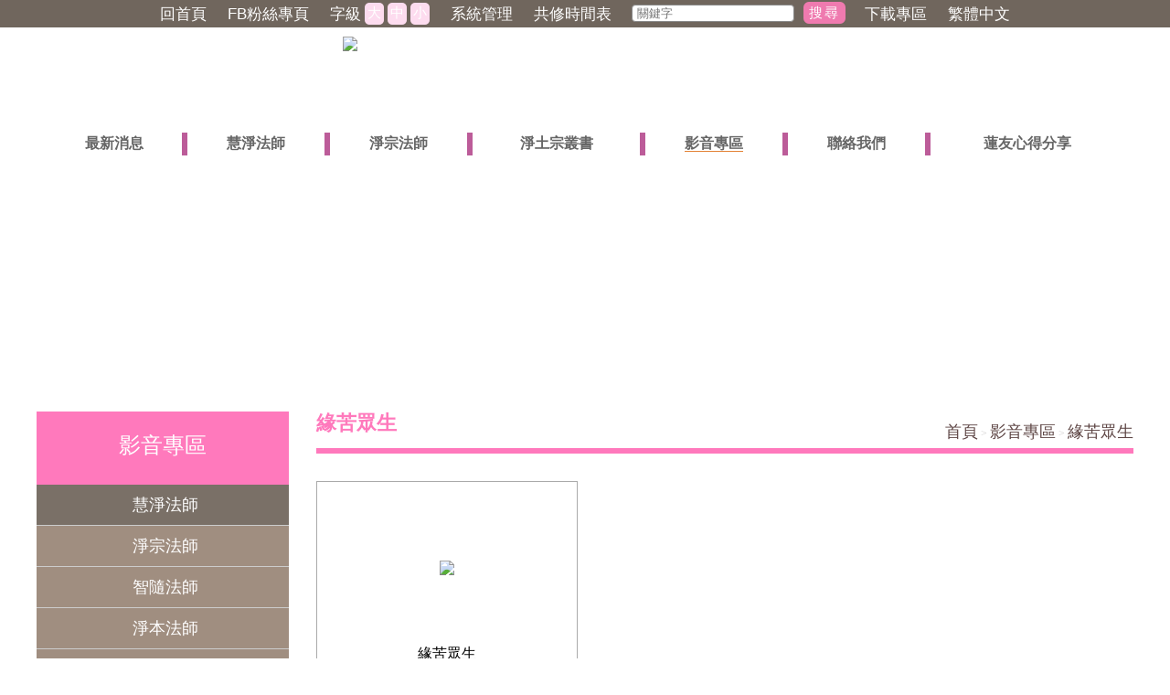

--- FILE ---
content_type: text/html; charset=utf-8
request_url: http://amitabha18.org/Page/GeneralContent/GeneralContentList.aspx?TopCategoryNo=475&GeneralContentCategoryNo=843
body_size: 245911
content:

<!DOCTYPE html PUBLIC "-//W3C//DTD XHTML 1.0 Transitional//EN" "http://www.w3.org/TR/xhtml1/DTD/xhtml1-transitional.dtd">
<html xmlns="http://www.w3.org/1999/xhtml" xmlns:og='http://ogp.me/ns#'>
<head><meta property="og:type" content="Blog" /></meta>
    <meta http-equiv="Content-Type" content="text/html; charset=utf-8" /><meta name="viewport" content="width=device-width,maximum-scale=3, minimum-scale=1" /><link id="ctl00_PageIcon" rel="shortcut icon" /><script>
  (function(i,s,o,g,r,a,m){i['GoogleAnalyticsObject']=r;i[r]=i[r]||function(){
  (i[r].q=i[r].q||[]).push(arguments)},i[r].l=1*new Date();a=s.createElement(o),
  m=s.getElementsByTagName(o)[0];a.async=1;a.src=g;m.parentNode.insertBefore(a,m)
  })(window,document,'script','//www.google-analytics.com/analytics.js','ga');

  ga('create', 'UA-117928193-1', 'auto');
  ga('send', 'pageview');

</script><meta name="description" content="淨土宗台北弘願念佛會係慧淨法師取的名，設立於2013年3月17日，目前為長年無休念佛道場，感念阿彌陀佛恩澤，普陀師兄遂發願成立念佛會，做阿彌陀佛的手腳，自信教人信，真成報佛恩。" /><meta name="og:image" content="http://amitabha18.org/UploadFile/IMG_152459859038018.jpg" /><meta property="expires" content="Thu, 15 Jan 2026 03:46:19 GMT" /><title>
	緣苦眾生 - 淨土宗台北弘願念佛會
</title><meta name="keywords" content="台北弘願,念佛,共修,淨土宗,道場,阿彌陀佛,慧淨法師,淨宗法師,撫遠街,清明法會,中元法會,消災牌位,免費結緣" /></head>
<script type="text/javascript">
    rootPath = "/";
    sessionId = "hei1gsxthwwebokiopj4vwht";
</script>
<script type="text/javascript">
    var resizeEventHandlers = new Array();
var orientationChangeEventHandlers = new Array();
var scrollEventHandlers = new Array();
var keyUpEventHandlers = new Array();
var loadEventHanders = new Array();
var interactiveEventHanders = new Array();
var moveToTopTimeout = null;
var lastToggleMenuTime = new Date();
var lastBodyClientWidth = 0;
var alreadyFireInteractiveEvent = false;


function OnResize() {
    var i;

    for (i = 0; i < resizeEventHandlers.length; i++) {
        resizeEventHandlers[i]();
    }

    if (typeof (LoadImageDataSource) != "undefine") {
        LoadImageDataSource();
    }
}




function AddOnResize(handler) {

    if (handler != null) {
        resizeEventHandlers.push(handler);
    }
}


function AddOnLoad(handler) {
    if (handler != null) {
        loadEventHanders.push(handler);
    }
}

function AddOnInteractive(handler) {
    if (handler != null) {
        interactiveEventHanders.push(handler);
    }
}

function AddOnScroll(handler) {
    if (handler != null) {
        scrollEventHandlers.push(handler);
    }
}



function OnLoad() {
    var i;

    for (i = 0; i < loadEventHanders.length; i++) {
        loadEventHanders[i]();
    }
}


function OnReadyStateChange(e) {
    var i;

    if (alreadyFireInteractiveEvent == false) {
        if (
            document.readyState == "interactive" ||
            document.readyState == "complete"
        ) {

            for (i = 0; i < interactiveEventHanders.length; i++) {
                interactiveEventHanders[i]();
            }
            alreadyFireInteractiveEvent = true;
        }
    }
}

function OnOrientationChange() {
    for (i = 0; i < orientationChangeEventHandlers.length; i++) {
        orientationChangeEventHandlers[i]();
    }
}

function OnKeyUp() {
    var i;

    for (i = 0; i < keyUpEventHandlers.length; i++) {
        keyUpEventHandlers[i]();
    }
}

function OnScroll() {
    var i;


    for (i = 0; i < scrollEventHandlers.length; i++) {
        scrollEventHandlers[i]();
    }
}

window.onscroll = OnScroll;





function MoveToTop() {
    //document.body.scrollTop = 0;
    //document.documentElement.scrollTop = 0;

    if (document.body.scrollTop != 0 || document.documentElement.scrollTop != 0) {
        if (GetScrollTop() < 1000) {
            window.scrollBy(0, -50);
        }
        else if (GetScrollTop() < 2000) {
            window.scrollBy(0, -100);
        }
        else {
            window.scrollBy(0, -200);
        }

        moveToTopTimeout = setTimeout('MoveToTop()', 10);
    }
    else {
        if (moveToTopTimeout != null) {
            clearTimeout(moveToTopTimeout);
        }
    }
}


var moveToTopButtonElement = null;

function ToggleMoveToButton() {
    var scrollTop = 0;

    if (moveToTopButtonElement == null) {
        moveToTopButtonElement = document.getElementById("MoveToTopButton");
    }

    if (moveToTopButtonElement != null) {

        scrollTop = (document.documentElement && document.documentElement.scrollTop) ||
              document.body.scrollTop;


        if (scrollTop < 400) {
            moveToTopButtonElement.style.visibility = "hidden";
        }
        else {
            moveToTopButtonElement.style.visibility = "visible";
        }
    }
}

function ChangeLanguage(lang) {
    var inputElement;

    if (typeof (language) != "undefined") {
        if (language == lang) {
            return;
        }
    }

    if (document.forms[0]["page_command"] == null) {
        inputElement = document.createElement("input");
        inputElement.style.display = "none";
        inputElement.name = "page_command";
        document.forms[0].appendChild(inputElement);

        inputElement = document.createElement("input");
        inputElement.style.display = "none";
        inputElement.name = "page_argument1";
        document.forms[0].appendChild(inputElement);
    }

    document.forms[0]["page_command"].value = "ChangeLanguage";
    document.forms[0]["page_argument1"].value = lang;

    if (typeof (__doPostBack) != "undefined") {
        __doPostBack("", "");
    }
    else {
        document.forms[0].submit();
    }
}



function ToggleMenu() {
    var treeMenuContainerElement;
    var pageFooterContainerElement;
    var smallMenuContainerElement;
    var pageHeaderContainerElement;
    var currTime = new Date();
    var height;
    var browserWidth;


    if (currTime - lastToggleMenuTime < 800) {
        return;
    }

    browserWidth = GetBrowserWidth();


    lastToggleMenuTime = currTime;

    treeMenuContainerElement = document.getElementById("TreeMenuContainer");
    pageFooterContainerElement = document.getElementById("PageFooterContainer");
    smallMenuContainerElement = document.getElementById("SmallMenuContainer");
    pageHeaderContainerElement = document.getElementsByClassName("PageHeaderContainer")[0];

    leftFrameElement = document.getElementById("LeftFrame");
    rightFrameElement = document.getElementById("RightFrame");


    if (leftFrameElement.getAttribute("visible") == "true") {
        leftFrameElement.style.left = "-" + (treeMenuContainerElement.clientWidth + 2) + "px";
        leftFrameElement.setAttribute("visible", "false");

        smallMenuContainerElement.children[0].style.left = "0px";
        smallMenuContainerElement.children[0].style.zIndex = "";

        if (pageFooterContainerElement != null) {
            pageFooterContainerElement.style.display = "";
        }

        if (IsMobile()) {
            treeMenuContainerElement.style.width = "auto";
            rightFrameElement.style.width = "";
            rightFrameElement.style.overflow = "";
        }
        //leftFrameElement.style.transitionDuration = "1s";

        rightFrameElement.classList.remove("MobileMenuVisible");

        document.body.style.overflowX = "";
    }
    else {
        height = document.body.clientHeight;
        treeMenuContainerElement.className = "TreeMenuContainer";
        treeMenuContainerElement.style.display = "inline-block";
        treeMenuContainerElement.style.textAlign = "left";
        treeMenuContainerElement.style.width = "auto";

        //leftFrameElement.style.left = "-300px";
        //leftFrameElement.style.position = "absolute";
        //leftFrameElement.style.transitionDuration = "0.5s";
        //leftFrameElement.style.display = "inline-block";

        //leftFrameElement.style.zIndex = 10000;
        leftFrameElement.style.paddingBottom = "100px";
        leftFrameElement.style.minHeight = height + "px";

        //leftFrameElement.style.left = "-1px";

        leftFrameElement.style.left = "0px";
        leftFrameElement.setAttribute("visible", "true");

        smallMenuContainerElement.children[0].style.left = "0px";
        smallMenuContainerElement.children[0].style.transitionDuration = "0.5s";
        smallMenuContainerElement.children[0].style.position = "relative";

        if ((treeMenuContainerElement.clientWidth + 60) >= browserWidth) {
            smallMenuContainerElement.children[0].style.zIndex = 100001;
            smallMenuContainerElement.children[0].style.left = (browserWidth - 60) + "px";
        }
        else {
            smallMenuContainerElement.children[0].style.left = treeMenuContainerElement.clientWidth + "px";
        }

        smallMenuContainerElement.children[0].style.zIndex = 10000;


        if (!rightFrameElement.classList.contains("MobileMenuVisible")) {
            rightFrameElement.classList.add("MobileMenuVisible");
        }


    }
}


function HideTreeMenu() {
    var treeMenuContainerElement;
    var pageFooterContainerElement;
    var smallMenuContainerElement;
    var pageHeaderContainerElement;
    var currTime = new Date();
    var height;
    var browserWidth;

    if (currTime - lastToggleMenuTime < 800) {
        return;
    }


    browserWidth = GetBrowserWidth();


    lastToggleMenuTime = currTime;

    treeMenuContainerElement = document.getElementById("TreeMenuContainer");
    pageFooterContainerElement = document.getElementById("PageFooterContainer");
    smallMenuContainerElement = document.getElementById("SmallMenuContainer");
    pageHeaderContainerElement = document.getElementsByClassName("PageHeaderContainer")[0];

    leftFrameElement = document.getElementById("LeftFrame");
    rightFrameElement = document.getElementById("RightFrame");


    leftFrameElement.style.left = "-" + (treeMenuContainerElement.clientWidth + 2) + "px";
    leftFrameElement.setAttribute("visible", "false");

    smallMenuContainerElement.children[0].style.left = "0px";
    smallMenuContainerElement.children[0].style.zIndex = "";

    if (pageFooterContainerElement != null) {
        pageFooterContainerElement.style.display = "";
    }
    if (IsMobile()) {
        treeMenuContainerElement.style.width = "auto";
        rightFrameElement.style.width = "";
        rightFrameElement.style.overflow = "";
    }
    //leftFrameElement.style.transitionDuration = "1s";


    rightFrameElement.classList.remove("MobileMenuVisible");

    document.body.style.overflowX = "";
}


function MenuResizeHandler() {

    treeMenuContainerElement = document.getElementById("TreeMenuContainer");
    pageFooterContainerElement = document.getElementById("PageFooterContainer");
    smallMenuContainerElement = document.getElementById("SmallMenuContainer");
    pageHeaderContainerElement = document.getElementsByClassName("PageHeaderContainer")[0];
    leftFrameElement = document.getElementById("LeftFrame");
    rightFrameElement = document.getElementById("RightFrame");

    pageFooterContainerElement = document.getElementById("PageFooterContainer");

    if (treeMenuContainerElement == null) {
        return;
    }



    if (document.body.clientWidth > 660 && document.body.clientWidth != lastBodyClientWidth) {
        leftFrameElement.style.left = "-" + (treeMenuContainerElement.clientWidth + 2) + "px";
        leftFrameElement.setAttribute("visible", "false");
        smallMenuContainerElement.children[0].style.left = "0px";
        smallMenuContainerElement.children[0].style.zIndex = "";


        if (pageFooterContainerElement != null) {
            pageFooterContainerElement.style.display = "";
        }

        if (IsMobile()) {
            treeMenuContainerElement.style.width = "auto";
            rightFrameElement.style.width = "";
            rightFrameElement.style.overflow = "";
        }
        //leftFrameElement.style.transitionDuration = "1s";

        rightFrameElement.classList.remove("MobileMenuVisible");
        document.body.style.overflowX = "";
    }

    lastBodyClientWidth = document.body.clientWidth;
}

function OpenPathNode(url) {
    if (url.indexOf("Index.aspx") > 0) {
        window.open(url, "_self");
    }
    else {
        if (document.body.clientWidth > 660) {
            window.open(url, "_self");
        }
        else {
            ToggleMenu();
        }
    }
}

resizeEventHandlers.push(MenuResizeHandler);
scrollEventHandlers.push(ToggleMoveToButton);

setTimeout("KeepSession()", 30000);


function SearchProductByKeyword(keyword) {
    if (keyword != "") {
        window.open(
                "/Page/Product/ProductList.aspx?Keyword=" + encodeURI(keyword),
                "_self"
            );
    }
    else {
        window.open(
                "/Page/Product/ProductList.aspx",
                "_self"
            );
    }
}


function OnKeywordSearchFieldKeyDown(fieldElement) {
    var KeywordTextboxElementId = "KeywordTextbox";
    var KeywordTextboxElement = document.getElementById(KeywordTextboxElementId);


    if (event.keyCode == 13) {
        event.preventDefault();
        SearchProductByKeyword(KeywordTextboxElement.value);
    }
}

function OnKeywordSearchButtonClick(buttonElement, keywordTextId) {
    var KeywordTextboxElementId = "KeywordTextbox";

    if (keywordTextId != null) {
        KeywordTextboxElementId = keywordTextId;
    }

    var KeywordTextboxElement = document.getElementById(KeywordTextboxElementId);

    event.preventDefault();

    SearchProductByKeyword(KeywordTextboxElement.value);
}


function AttachContentPaging(id, pageCount) {

    if (document.readyState == "complete" || document.readyState == "interactive") {

        if ((pagingControl = GetPageControlById(id)) == null) {
            pagingControl = new ContentPagingControl(id);
        }

        pagingElement = document.getElementById(id);

        for (i = 0; i < pagingElement.children.length; i++) {
            if (pagingElement.children[i].tagName == "TABLE" || pagingElement.children[i].className == "GeneralBlockItemList") {
                tableElement = pagingElement.children[i];
                break;
            }
        }

        pagingControl.ShowPaging = false;
        pagingControl.ShowAnchor = false;
        pagingControl.SlideShow = false;
        pagingControl.Visible = true;


        pagingControl.Attach(id, tableElement);
    }
    else {
        setTimeout("AttachContentPaging('" + id + "'," + pageCount + ")", 300);
    }
}

function TryShowAllLineButtons() {
    var imgElements;
    var itemElements;
    var i;

    if (IsMobile()) {
        imgElements = document.querySelectorAll(".LineButton IMG");
        for (i = 0; i < imgElements.length; i++) {
            imgElements[i].style.display = "inline-block";
        }

        itemElements = document.querySelectorAll(".LineButton");
        for (i = 0; i < itemElements.length; i++) {
            itemElements[i].style.display = "inline-block";
        }
    }
}

loadEventHanders.push(TryShowAllLineButtons);

window.onorientationchange = OnOrientationChange;
window.onload = OnLoad;
document.addEventListener("readystatechange", OnReadyStateChange);


var lastDetechScrollViewTime = new Date("1990/1/1");

function DetechScrollView() {
    var toDetectElements;
    var elemTop;
    var i;


    if ((new Date() - lastDetechScrollViewTime) < 100) {
        
        return;
    }

    if (typeof (GetScrollTop) == "undefined" || typeof (GetBrowserHeight) == "undefined") {
        return;
    }
 
    lastDetechScrollViewTime = new Date();
   
    toDetectElements = document.querySelectorAll(".DetectScrollView:not(.InView)");
  
    for (i = 0; i < toDetectElements.length; i++) {
        elemTop = $(toDetectElements[i]).offset().top;

        docViewBottom = GetScrollTop() + GetBrowserHeight();
        console.log("elemTop=" + elemTop + ",docViewBottom=" + docViewBottom);

        if (elemTop < docViewBottom ) {
            toDetectElements[i].classList.add("InView");
        }
    }
}

AddOnScroll(DetechScrollView);
AddOnLoad(DetechScrollView);
</script>
<script src="../../Scripts/common.js" type="text/javascript"></script>
<script type="text/javascript" src="../../Scripts/datePicker.js"></script>
<script type="text/javascript" src="../../Scripts/MenuControl.js"></script>
<script src="../../Scripts/MarqueeControl.js" type="text/javascript"></script>
<script src="../../Scripts/ContentPagingControl.js" type="text/javascript"></script>
<script src="../../Scripts/BannerEffect.js" type="text/javascript"></script>
<script src="../../Scripts/TreeCtrl.js" type="text/javascript"></script>
<script src="../../Scripts/excanvas.min.js" type="text/javascript"></script>
<script src="../../Scripts/jquery.min.js" type="text/javascript"></script>
<script src="../../Scripts/jquery.flippy.min.js" type="text/javascript"></script>
<script type="text/javascript" src="../../Scripts/Line.js"></script>
<script type="text/javascript" src="../../Scripts/PictureViewControl.js"></script>
<script type="text/javascript" src="../../Scripts/PictureMaskControl.js"></script>
<link href="../../css/PictureMaskControl.css" rel="stylesheet" type="text/css" />
<link href="../../css/PictureViewControl.css" rel="stylesheet" type="text/css" />
<link href="../../css/DatePicker.css" rel="stylesheet" type="text/css" />

<link href="../../css/NewFrontEnd_Plb.css?CssUpdateNo=0"
    rel="stylesheet" type="text/css" />

<body style="margin: 0px; padding: 0px;" onresize="OnResize()" onkeyup="OnKeyUp()"
    leftmargin="0" topmargin="0" marginwidth="0" marginheight="0">
    <script type="text/ecmascript">
          language = "ZH_TW";
    </script>
    <script type="text/ecmascript">

          customerCookieId = "20260115_084619_033";

    </script>
    
    <style type="text/css">
        .ShoppingCartButton
        {
            display: none;
        }
    </style>
    <form method="post" action="./GeneralContentList.aspx?TopCategoryNo=475&amp;GeneralContentCategoryNo=843" id="aspnetForm" style="margin: 0px; padding: 0px;">
<div class="aspNetHidden">
<input type="hidden" name="__EVENTTARGET" id="__EVENTTARGET" value="" />
<input type="hidden" name="__EVENTARGUMENT" id="__EVENTARGUMENT" value="" />
<input type="hidden" name="__VIEWSTATE" id="__VIEWSTATE" value="/[base64]/ms5XploDnmoTmoLjlv4Mh4oCU4oCU5reo5a6X5qC55rqQ6IiH5b+15L2b5LiJ5pinJuKAlOKAlOW9jOmZgOeahOmhmOW/gyjotorljZfoqp7nv7vora8pG+KAlOKAlOW+gOeUn+alteaogueahOaineS7thvigJTigJTlv7XkvZvluqbkuqHkuYvnkIborYkS4oCU4oCU5pSd55Sf5LiJ6aGYEuKAlOKAlOaFiOW/g+azlemWgBXigJTigJTlvYzpmYDnmoTpoZjlv4Mh4oCU4oCU5Zub5Y2B5YWr6aGY5YiG6aGe6IiH5q2457WQHeKAlOKAlOeVpeirh+S4ieeaiOS+nSjmlrDlsbEpFeKAlOKAlOS4ieiqk+WBiOeVpeinox7igJTigJTmt6jlnJ/lrpfnmoTmoLjlv4PmlZnnkIYY4oCU4oCU5reo5Zyf5a6X55qE5qC55rqQEuKAlOKAlOS4gOW/g+W/teS9mxjigJTigJTlpKfmhYjmgrLkupTopoHpu54d4oCU4oCU5b+15L2b5LmL5Yip55uKKOWPsOWkpykh4oCU4oCU5b+15L2b55qE5Yip55uK77yI5paw5bGx77yJGOKAlOKAlOmfk+Wci+W8mOazleW9seeJhx7igJTigJTlloTlsI7lpKfluKvmt6jlnJ/[base64]/kuYvmt7HnvqkS4oCU4oCU5a6X6aKo5a2457+SEuKAlOKAlOS9m+S4gOmWi+ekui3igJTigJTlhannqK7miJDkvZvms5XvvIjotorljZfoqp7nv7vora/[base64]/nrZTnlpEh4oCU4oCU44CK6KeA54Sh6YeP5aO957aT44CL5qaC6KqqHuKAlOKAlOa3qOWcn+Wul+aYr+S7gOm6vOazlemWgCTigJTigJTkurrnlJ/mnInlhanmop3ot6/vvIjlj7Doqp7vvIke4oCU4oCU5b6A55Sf6KuW6Ki75oCd5oOz57K+6I+vG+KAlOKAlOaFp+a3qOazleW4q+iqquaVheS6ixjigJTigJTkuK3lhYPms5XmnIPplovnpLoh4oCU4oCU5bmz55Sf5qWt5oiQ6IiH6Ieo57WC5Yqp5b+1HuKAlOKAlOa3qOWcn+Wul+S/[base64]/teS9m+W6puS6oeS5i+eQhuitiSXigJTigJQyMDIx5bm05oWn5reo5rOV5bir5paw5pil56Wd56aPH+KAlOKAlOW9jOmZgOa3qOWcn+eahOeJueaApy3otoUM5reo5a6X5rOV5birG+KAlOKAlOW/[base64]/[base64]/oq5boqLvjgIvopoHnvqkb4oCU4oCU44CK5b6A55Sf6KuW44CL6KaB576pGOKAlOKAlOeEoeaineS7tueahOaVkeW6piTigJTigJTjgIrlvoDnlJ/[base64]/lloTlsI7mgJ3mg7Mg5Yqp5Yqb5rCR5peP5b6p6IiIHuKAlOKAlOWNsOWFieWkp+W4q+eyvuimgeazleiqniHigJTigJTlloTlsI7lpKfluKvnmoTmt6jlnJ/mgJ3mg7Mb4oCU4oCU56ys5Y2B5YWr6aGY5YKz5om/6KejFeKAlOKAlOa3qOWcn+Wul+amguirlhjigJTigJTjgIrop4DntpPjgIvmlZnnnLwk4oCU4oCU44CK6KeA57aT5Zub5biW55aP44CL5Zub6YeN5YikJOKAlOKAlOOAiumYv+W9jOmZgOe2k+OAi+aguOW/g+ism+iomBLigJTigJTmt7HllY/mt7rnrZQM5pm66Zqo5rOV5birD+KAlOKAlOW+ruimlumguxvigJTigJTmpoLoqqrkvZvms5XkuYvliKTmlZkY4oCU4oCU6Zi/5b2M6ZmA57aT5aSn5oSPGOKAlOKAlOeEoemHj+Wjvee2k+a3sea6kBXigJTigJTmt6jlnJ/[base64]/oq5boqLvjgIvorJvoqJgb4oCU4oCU44CK6Kqq5pWF5LqL57O75YiX44CLDOalteaoguWLleeVqy3igJTigJTmt6jlnJ/li5XmvKvkuIDvvJrpmL/lvYzpmYDprZrnmoTmlYXkuosb4oCU4oCU5LiA5YiG6ZCY5L2b5pWZ5bi46K2YLeKAlOKAlOa3qOWcn+WLlea8q+S6jO+8muW9jOmZgOaBqeiznOS9m+WvtuWvthvigJTigJTmt6jlnJ/[base64]/[base64]/[base64]/[base64]/mraPpu5Hpq5Q7IGZvbnQtc2l6ZTogMjVweDsiPuW5s+eUn+alreaIkCZuYnNwOyDnj77nlJ/[base64]/zQYUoCAM1WLh0nKUJlHQ8CyB7A" />
</div>

<script type="text/javascript">
//<![CDATA[
var theForm = document.forms['aspnetForm'];
if (!theForm) {
    theForm = document.aspnetForm;
}
function __doPostBack(eventTarget, eventArgument) {
    if (!theForm.onsubmit || (theForm.onsubmit() != false)) {
        theForm.__EVENTTARGET.value = eventTarget;
        theForm.__EVENTARGUMENT.value = eventArgument;
        theForm.submit();
    }
}
//]]>
</script>


<script src="/WebResource.axd?d=izVuI-FrN8-C7Wus15lzdVyj4Pp_hvFe4yPCt3MDCbIplSCR09MIvQZktE5x7XyObBuR_H8XKnKYoMKWPWd7fLHz1fzoYaeRhcrC9VoN7iY1&amp;t=638563560220000000" type="text/javascript"></script>


<script src="/ScriptResource.axd?d=RdByU7MhpJzMp2Gc50UKNiO19BkBaZQyhUfFU1UQdCrwLXLj1zfxoxq7rBJ4b1S2KUf1Imp1cufLIw5Lj0tFEwmKbsoBmun0fJvHhhnccjcb_ZMhV6VxUOf7wFvkEFKZi5V3ytfC0qCxLOKXatmaF4PBux_LrTDCez5nwOWdCwLA6lt0CYi3CzKwFxzWG2KU0&amp;t=ffffffffc820c398" type="text/javascript"></script>
<script src="/ScriptResource.axd?d=CxiX9Ku2ehXwKGjjN9Z7dVCKpdEeyrOfZBSR3JBtJAQO_vxyZ_PUiEO5JxD8CwnnRktj131KT75lKen8xCvEaK-pc9LYNyOzDEhn7ONe28zEJxYARBEOsKXOOJMXExE3eykuQ3-E20SsWRiQalGemKkn_s__XYE_S1tgbRajhOR7jKBhzhz1ElRgqoF8p5Aj0&amp;t=ffffffffc820c398" type="text/javascript"></script>
<script type="text/javascript">
//<![CDATA[
var PageMethods = function() {
PageMethods.initializeBase(this);
this._timeout = 0;
this._userContext = null;
this._succeeded = null;
this._failed = null;
}
PageMethods.prototype = {
_get_path:function() {
 var p = this.get_path();
 if (p) return p;
 else return PageMethods._staticInstance.get_path();},
SearchGeneralContent:function(queryBean,startIndex,endIndex,orderBy,dataLanguage,categoryNo,topCategoryNo,succeededCallback, failedCallback, userContext) {
return this._invoke(this._get_path(), 'SearchGeneralContent',false,{queryBean:queryBean,startIndex:startIndex,endIndex:endIndex,orderBy:orderBy,dataLanguage:dataLanguage,categoryNo:categoryNo,topCategoryNo:topCategoryNo},succeededCallback,failedCallback,userContext); }}
PageMethods.registerClass('PageMethods',Sys.Net.WebServiceProxy);
PageMethods._staticInstance = new PageMethods();
PageMethods.set_path = function(value) { PageMethods._staticInstance.set_path(value); }
PageMethods.get_path = function() { return PageMethods._staticInstance.get_path(); }
PageMethods.set_timeout = function(value) { PageMethods._staticInstance.set_timeout(value); }
PageMethods.get_timeout = function() { return PageMethods._staticInstance.get_timeout(); }
PageMethods.set_defaultUserContext = function(value) { PageMethods._staticInstance.set_defaultUserContext(value); }
PageMethods.get_defaultUserContext = function() { return PageMethods._staticInstance.get_defaultUserContext(); }
PageMethods.set_defaultSucceededCallback = function(value) { PageMethods._staticInstance.set_defaultSucceededCallback(value); }
PageMethods.get_defaultSucceededCallback = function() { return PageMethods._staticInstance.get_defaultSucceededCallback(); }
PageMethods.set_defaultFailedCallback = function(value) { PageMethods._staticInstance.set_defaultFailedCallback(value); }
PageMethods.get_defaultFailedCallback = function() { return PageMethods._staticInstance.get_defaultFailedCallback(); }
PageMethods.set_enableJsonp = function(value) { PageMethods._staticInstance.set_enableJsonp(value); }
PageMethods.get_enableJsonp = function() { return PageMethods._staticInstance.get_enableJsonp(); }
PageMethods.set_jsonpCallbackParameter = function(value) { PageMethods._staticInstance.set_jsonpCallbackParameter(value); }
PageMethods.get_jsonpCallbackParameter = function() { return PageMethods._staticInstance.get_jsonpCallbackParameter(); }
PageMethods.set_path("GeneralContentList.aspx");
PageMethods.SearchGeneralContent= function(queryBean,startIndex,endIndex,orderBy,dataLanguage,categoryNo,topCategoryNo,onSuccess,onFailed,userContext) {PageMethods._staticInstance.SearchGeneralContent(queryBean,startIndex,endIndex,orderBy,dataLanguage,categoryNo,topCategoryNo,onSuccess,onFailed,userContext); }
var gtc = Sys.Net.WebServiceProxy._generateTypedConstructor;
Type.registerNamespace('B2B.Bean');
if (typeof(B2B.Bean.GeneralContentView_Bean) === 'undefined') {
B2B.Bean.GeneralContentView_Bean=gtc("B2B.Bean.GeneralContentView_Bean");
B2B.Bean.GeneralContentView_Bean.registerClass('B2B.Bean.GeneralContentView_Bean');
}
//]]>
</script>

<div class="aspNetHidden">

	<input type="hidden" name="__VIEWSTATEGENERATOR" id="__VIEWSTATEGENERATOR" value="567D9862" />
</div>
    <script type="text/javascript">
//<![CDATA[
Sys.WebForms.PageRequestManager._initialize('ctl00$ScriptManager1', 'aspnetForm', ['tctl00$Main$UP_RP1',''], [], [], 90, 'ctl00');
//]]>
</script>

    <div style="margin: 0px; padding: 0px;">
        <center>
            <div class="LeftFrame" id="LeftFrame">
                <div class="InvisibleTreeMenu" id="TreeMenuContainer">
                    <div class="TreeMenuTitle">
                        <center>
                            <a href="../Home/Index.aspx" style="text-decoration: none; color: white">
                                首頁</a>
                        </center>
                    </div>
                    
<DIV  
      class="Menu TopMenu MobileMenu" 
      Id="ctl00_TreeMenu1_TreeControl1"
      MenuId="ctl00_TreeMenu1_TreeControl1"

>

    <DIV  class="MenuItem   PathMenuItem  BranchMenuItem   PathMenuItem  "  >
<A  href="/Page/GeneralContent/GeneralContentList.aspx?TopCategoryNo=475"  target="_self"   target="_self"  ><SPAN class="ItemName">影音專區</SPAN></A>
<DIV   class="Menu MobileMenu" 
>

    <DIV  class="MenuItem   PathMenuItem  BranchMenuItem   PathMenuItem  "  >
<A  href="/Page/GeneralContent/GeneralContentList.aspx?TopCategoryNo=475&amp;GeneralContentCategoryNo=476"  target="_blank"   target="_blank"  ><SPAN class="ItemName">慧淨法師</SPAN></A>
<DIV   class="Menu MobileMenu" 
>

    <DIV  is_focus="true"   class="MenuItem   PathMenuItem  FocusMenuItem  _MenuItem_20843  "  >
<A  href="/Page/GeneralContent/GeneralContentList.aspx?TopCategoryNo=475&amp;GeneralContentCategoryNo=843"  target="_blank"   target="_blank"  ><SPAN class="ItemName">緣苦眾生</SPAN></A>
    </DIV>

    <DIV  class="MenuItem   _MenuItem_20483  "  >
<A  href="/Page/GeneralContent/GeneralContentList.aspx?TopCategoryNo=475&amp;GeneralContentCategoryNo=483"  target="_blank"   target="_blank"  ><SPAN class="ItemName">淨土宗微視頻</SPAN></A>
    </DIV>

    <DIV  class="MenuItem   _MenuItem_20485  "  >
<A  href="/Page/GeneralContent/GeneralContentList.aspx?TopCategoryNo=475&amp;GeneralContentCategoryNo=485"  target="_self"   target="_self"  ><SPAN class="ItemName">淨土法門的核心</SPAN></A>
    </DIV>

    <DIV  class="MenuItem   _MenuItem_20705  "  >
<A  href="/Page/GeneralContent/GeneralContentList.aspx?TopCategoryNo=475&amp;GeneralContentCategoryNo=705"  target="_self"   target="_self"  ><SPAN class="ItemName">淨宗根源與念佛三昧</SPAN></A>
    </DIV>

    <DIV  class="MenuItem   _MenuItem_20706  "  >
<A  href="/Page/GeneralContent/GeneralContentList.aspx?TopCategoryNo=475&amp;GeneralContentCategoryNo=706"  target="_self"   target="_self"  ><SPAN class="ItemName">彌陀的願心(越南語翻譯)</SPAN></A>
    </DIV>

    <DIV  class="MenuItem   _MenuItem_20707  "  >
<A  href="/Page/GeneralContent/GeneralContentList.aspx?TopCategoryNo=475&amp;GeneralContentCategoryNo=707"  target="_self"   target="_self"  ><SPAN class="ItemName">往生極樂的條件</SPAN></A>
    </DIV>

    <DIV  class="MenuItem   _MenuItem_20708  "  >
<A  href="/Page/GeneralContent/GeneralContentList.aspx?TopCategoryNo=475&amp;GeneralContentCategoryNo=708"  target="_self"   target="_self"  ><SPAN class="ItemName">念佛度亡之理證</SPAN></A>
    </DIV>

    <DIV  class="MenuItem   _MenuItem_20709  "  >
<A  href="/Page/GeneralContent/GeneralContentList.aspx?TopCategoryNo=475&amp;GeneralContentCategoryNo=709"  target="_self"   target="_self"  ><SPAN class="ItemName">攝生三願</SPAN></A>
    </DIV>

    <DIV  class="MenuItem   _MenuItem_20710  "  >
<A  href="/Page/GeneralContent/GeneralContentList.aspx?TopCategoryNo=475&amp;GeneralContentCategoryNo=710"  target="_self"   target="_self"  ><SPAN class="ItemName">慈心法門</SPAN></A>
    </DIV>

    <DIV  class="MenuItem   _MenuItem_20711  "  >
<A  href="/Page/GeneralContent/GeneralContentList.aspx?TopCategoryNo=475&amp;GeneralContentCategoryNo=711"  target="_self"   target="_self"  ><SPAN class="ItemName">彌陀的願心</SPAN></A>
    </DIV>

    <DIV  class="MenuItem   _MenuItem_20712  "  >
<A  href="/Page/GeneralContent/GeneralContentList.aspx?TopCategoryNo=475&amp;GeneralContentCategoryNo=712"  target="_self"   target="_self"  ><SPAN class="ItemName">四十八願分類與歸結</SPAN></A>
    </DIV>

    <DIV  class="MenuItem   _MenuItem_20713  "  >
<A  href="/Page/GeneralContent/GeneralContentList.aspx?TopCategoryNo=475&amp;GeneralContentCategoryNo=713"  target="_self"   target="_self"  ><SPAN class="ItemName">略談三皈依(新山)</SPAN></A>
    </DIV>

    <DIV  class="MenuItem   _MenuItem_20714  "  >
<A  href="/Page/GeneralContent/GeneralContentList.aspx?TopCategoryNo=475&amp;GeneralContentCategoryNo=714"  target="_self"   target="_self"  ><SPAN class="ItemName">三誓偈略解</SPAN></A>
    </DIV>

    <DIV  class="MenuItem   _MenuItem_20715  "  >
<A  href="/Page/GeneralContent/GeneralContentList.aspx?TopCategoryNo=475&amp;GeneralContentCategoryNo=715"  target="_self"   target="_self"  ><SPAN class="ItemName">淨土宗的核心教理</SPAN></A>
    </DIV>

    <DIV  class="MenuItem   _MenuItem_20716  "  >
<A  href="/Page/GeneralContent/GeneralContentList.aspx?TopCategoryNo=475&amp;GeneralContentCategoryNo=716"  target="_self"   target="_self"  ><SPAN class="ItemName">淨土宗的根源</SPAN></A>
    </DIV>

    <DIV  class="MenuItem   _MenuItem_20717  "  >
<A  href="/Page/GeneralContent/GeneralContentList.aspx?TopCategoryNo=475&amp;GeneralContentCategoryNo=717"  target="_self"   target="_self"  ><SPAN class="ItemName">一心念佛</SPAN></A>
    </DIV>

    <DIV  class="MenuItem   _MenuItem_20718  "  >
<A  href="/Page/GeneralContent/GeneralContentList.aspx?TopCategoryNo=475&amp;GeneralContentCategoryNo=718"  target="_self"   target="_self"  ><SPAN class="ItemName">大慈悲五要點</SPAN></A>
    </DIV>

    <DIV  class="MenuItem   _MenuItem_20719  "  >
<A  href="/Page/GeneralContent/GeneralContentList.aspx?TopCategoryNo=475&amp;GeneralContentCategoryNo=719"  target="_self"   target="_self"  ><SPAN class="ItemName">念佛之利益(台大)</SPAN></A>
    </DIV>

    <DIV  class="MenuItem   _MenuItem_20720  "  >
<A  href="/Page/GeneralContent/GeneralContentList.aspx?TopCategoryNo=475&amp;GeneralContentCategoryNo=720"  target="_self"   target="_self"  ><SPAN class="ItemName">念佛的利益（新山）</SPAN></A>
    </DIV>

    <DIV  class="MenuItem   _MenuItem_20721  "  >
<A  href="/Page/GeneralContent/GeneralContentList.aspx?TopCategoryNo=475&amp;GeneralContentCategoryNo=721"  target="_self"   target="_self"  ><SPAN class="ItemName">韓國弘法影片</SPAN></A>
    </DIV>

    <DIV  class="MenuItem   _MenuItem_20722  "  >
<A  href="/Page/GeneralContent/GeneralContentList.aspx?TopCategoryNo=475&amp;GeneralContentCategoryNo=722"  target="_self"   target="_self"  ><SPAN class="ItemName">善導大師淨土思想</SPAN></A>
    </DIV>

    <DIV  class="MenuItem   _MenuItem_20723  "  >
<A  href="/Page/GeneralContent/GeneralContentList.aspx?TopCategoryNo=475&amp;GeneralContentCategoryNo=723"  target="_self"   target="_self"  ><SPAN class="ItemName">淨土法門是救度的法門</SPAN></A>
    </DIV>

    <DIV  class="MenuItem   _MenuItem_20724  "  >
<A  href="/Page/GeneralContent/GeneralContentList.aspx?TopCategoryNo=475&amp;GeneralContentCategoryNo=724"  target="_self"   target="_self"  ><SPAN class="ItemName">乘本願船 登涅槃岸</SPAN></A>
    </DIV>

    <DIV  class="MenuItem   _MenuItem_20725  "  >
<A  href="/Page/GeneralContent/GeneralContentList.aspx?TopCategoryNo=475&amp;GeneralContentCategoryNo=725"  target="_self"   target="_self"  ><SPAN class="ItemName">淨土宗特色略講</SPAN></A>
    </DIV>

    <DIV  class="MenuItem   _MenuItem_20726  "  >
<A  href="/Page/GeneralContent/GeneralContentList.aspx?TopCategoryNo=475&amp;GeneralContentCategoryNo=726"  target="_self"   target="_self"  ><SPAN class="ItemName">淨土法門理事互含</SPAN></A>
    </DIV>

    <DIV  class="MenuItem   _MenuItem_20727  "  >
<A  href="/Page/GeneralContent/GeneralContentList.aspx?TopCategoryNo=475&amp;GeneralContentCategoryNo=727"  target="_self"   target="_self"  ><SPAN class="ItemName">念佛超度三塗眾生</SPAN></A>
    </DIV>

    <DIV  class="MenuItem   _MenuItem_20728  "  >
<A  href="/Page/GeneralContent/GeneralContentList.aspx?TopCategoryNo=475&amp;GeneralContentCategoryNo=728"  target="_self"   target="_self"  ><SPAN class="ItemName">六字名號的意義</SPAN></A>
    </DIV>

    <DIV  class="MenuItem   _MenuItem_20729  "  >
<A  href="/Page/GeneralContent/GeneralContentList.aspx?TopCategoryNo=475&amp;GeneralContentCategoryNo=729"  target="_self"   target="_self"  ><SPAN class="ItemName">佛在何處</SPAN></A>
    </DIV>

    <DIV  class="MenuItem   _MenuItem_20730  "  >
<A  href="/Page/GeneralContent/GeneralContentList.aspx?TopCategoryNo=475&amp;GeneralContentCategoryNo=730"  target="_self"   target="_self"  ><SPAN class="ItemName">《觀經》下品下生之深義</SPAN></A>
    </DIV>

    <DIV  class="MenuItem   _MenuItem_20731  "  >
<A  href="/Page/GeneralContent/GeneralContentList.aspx?TopCategoryNo=475&amp;GeneralContentCategoryNo=731"  target="_self"   target="_self"  ><SPAN class="ItemName">宗風學習</SPAN></A>
    </DIV>

    <DIV  class="MenuItem   _MenuItem_20732  "  >
<A  href="/Page/GeneralContent/GeneralContentList.aspx?TopCategoryNo=475&amp;GeneralContentCategoryNo=732"  target="_self"   target="_self"  ><SPAN class="ItemName">佛一開示</SPAN></A>
    </DIV>

    <DIV  class="MenuItem   _MenuItem_20841  "  >
<A  href="/Page/GeneralContent/GeneralContentList.aspx?TopCategoryNo=475&amp;GeneralContentCategoryNo=841"  target="_self"   target="_self"  ><SPAN class="ItemName">兩種成佛法（越南語翻譯版）</SPAN></A>
    </DIV>

    <DIV  class="MenuItem   _MenuItem_20844  "  >
<A  href="/Page/GeneralContent/GeneralContentList.aspx?TopCategoryNo=475&amp;GeneralContentCategoryNo=844"  target="_blank"   target="_blank"  ><SPAN class="ItemName">二種成佛法（廈門）</SPAN></A>
    </DIV>

    <DIV  class="MenuItem   _MenuItem_20845  "  >
<A  href="/Page/GeneralContent/GeneralContentList.aspx?TopCategoryNo=475&amp;GeneralContentCategoryNo=845"  target="_self"   target="_self"  ><SPAN class="ItemName">剃度開示</SPAN></A>
    </DIV>

    <DIV  class="MenuItem   _MenuItem_20846  "  >
<A  href="/Page/GeneralContent/GeneralContentList.aspx?TopCategoryNo=475&amp;GeneralContentCategoryNo=846"  target="_self"   target="_self"  ><SPAN class="ItemName">佛教有二法門＆人生有兩條路</SPAN></A>
    </DIV>

    <DIV  class="MenuItem   _MenuItem_20857  "  >
<A  href="/Page/GeneralContent/GeneralContentList.aspx?TopCategoryNo=475&amp;GeneralContentCategoryNo=857"  target="_self"   target="_self"  ><SPAN class="ItemName">光明攝取之義</SPAN></A>
    </DIV>

    <DIV  class="MenuItem   _MenuItem_20858  "  >
<A  href="/Page/GeneralContent/GeneralContentList.aspx?TopCategoryNo=475&amp;GeneralContentCategoryNo=858"  target="_self"   target="_self"  ><SPAN class="ItemName">淨土答疑</SPAN></A>
    </DIV>

    <DIV  class="MenuItem   _MenuItem_20870  "  >
<A  href="/Page/GeneralContent/GeneralContentList.aspx?TopCategoryNo=475&amp;GeneralContentCategoryNo=870"  target="_blank"   target="_blank"  ><SPAN class="ItemName">《觀無量壽經》概說</SPAN></A>
    </DIV>

    <DIV  class="MenuItem   _MenuItem_20893  "  >
<A  href="/Page/GeneralContent/GeneralContentList.aspx?TopCategoryNo=475&amp;GeneralContentCategoryNo=893"  target="_self"   target="_self"  ><SPAN class="ItemName">淨土宗是什麼法門</SPAN></A>
    </DIV>

    <DIV  class="MenuItem   _MenuItem_20903  "  >
<A  href="/Page/GeneralContent/GeneralContentList.aspx?TopCategoryNo=475&amp;GeneralContentCategoryNo=903"  target="_blank"   target="_blank"  ><SPAN class="ItemName">人生有兩條路（台語）</SPAN></A>
    </DIV>

    <DIV  class="MenuItem   _MenuItem_20905  "  >
<A  href="/Page/GeneralContent/GeneralContentList.aspx?TopCategoryNo=475&amp;GeneralContentCategoryNo=905"  target="_blank"   target="_blank"  ><SPAN class="ItemName">往生論註思想精華</SPAN></A>
    </DIV>

    <DIV  class="MenuItem   _MenuItem_20906  "  >
<A  href="/Page/GeneralContent/GeneralContentList.aspx?TopCategoryNo=475&amp;GeneralContentCategoryNo=906"  target="_blank"   target="_blank"  ><SPAN class="ItemName">慧淨法師說故事</SPAN></A>
    </DIV>

    <DIV  class="MenuItem   _MenuItem_20910  "  >
<A  href="/Page/GeneralContent/GeneralContentList.aspx?TopCategoryNo=475&amp;GeneralContentCategoryNo=910"  target="_blank"   target="_blank"  ><SPAN class="ItemName">中元法會開示</SPAN></A>
    </DIV>

    <DIV  class="MenuItem   _MenuItem_20911  "  >
<A  href="/Page/GeneralContent/GeneralContentList.aspx?TopCategoryNo=475&amp;GeneralContentCategoryNo=911"  target="_blank"   target="_blank"  ><SPAN class="ItemName">平生業成與臨終助念</SPAN></A>
    </DIV>

    <DIV  class="MenuItem   _MenuItem_20921  "  >
<A  href="/Page/GeneralContent/GeneralContentList.aspx?TopCategoryNo=475&amp;GeneralContentCategoryNo=921"  target="_self"   target="_self"  ><SPAN class="ItemName">淨土宗信仰的內涵</SPAN></A>
    </DIV>

    <DIV  class="MenuItem   _MenuItem_20925  "  >
<A  href="/Page/GeneralContent/GeneralContentList.aspx?TopCategoryNo=475&amp;GeneralContentCategoryNo=925"  target="_self"   target="_self"  ><SPAN class="ItemName">108年慧淨法師清明節開示</SPAN></A>
    </DIV>

    <DIV  class="MenuItem   _MenuItem_20933  "  >
<A  href="/Page/GeneralContent/GeneralContentList.aspx?TopCategoryNo=475&amp;GeneralContentCategoryNo=933"  target="_self"   target="_self"  ><SPAN class="ItemName">善導淨土教理特色</SPAN></A>
    </DIV>

    <DIV  class="MenuItem   _MenuItem_20934  "  >
<A  href="/Page/GeneralContent/GeneralContentList.aspx?TopCategoryNo=475&amp;GeneralContentCategoryNo=934"  target="_self"   target="_self"  ><SPAN class="ItemName">阿彌陀佛是何等佛</SPAN></A>
    </DIV>

    <DIV  class="MenuItem   _MenuItem_20935  "  >
<A  href="/Page/GeneralContent/GeneralContentList.aspx?TopCategoryNo=475&amp;GeneralContentCategoryNo=935"  target="_self"   target="_self"  ><SPAN class="ItemName">志工四喻</SPAN></A>
    </DIV>

    <DIV  class="MenuItem   _MenuItem_20936  "  >
<A  href="/Page/GeneralContent/GeneralContentList.aspx?TopCategoryNo=475&amp;GeneralContentCategoryNo=936"  target="_self"   target="_self"  ><SPAN class="ItemName">必得超絕去</SPAN></A>
    </DIV>

    <DIV  class="MenuItem   _MenuItem_20957  "  >
<A  href="/Page/GeneralContent/GeneralContentList.aspx?TopCategoryNo=475&amp;GeneralContentCategoryNo=957"  target="_self"   target="_self"  ><SPAN class="ItemName">淨土宗是彌陀救度的法門</SPAN></A>
    </DIV>

    <DIV  class="MenuItem   _MenuItem_20958  "  >
<A  href="/Page/GeneralContent/GeneralContentList.aspx?TopCategoryNo=475&amp;GeneralContentCategoryNo=958"  target="_self"   target="_self"  ><SPAN class="ItemName">二力、盡力、他力</SPAN></A>
    </DIV>

    <DIV  class="MenuItem   _MenuItem_20959  "  >
<A  href="/Page/GeneralContent/GeneralContentList.aspx?TopCategoryNo=475&amp;GeneralContentCategoryNo=959"  target="_self"   target="_self"  ><SPAN class="ItemName">佛說盂蘭盆經</SPAN></A>
    </DIV>

    <DIV  class="MenuItem   _MenuItem_20960  "  >
<A  href="/Page/GeneralContent/GeneralContentList.aspx?TopCategoryNo=475&amp;GeneralContentCategoryNo=960"  target="_self"   target="_self"  ><SPAN class="ItemName">念佛度亡之理證</SPAN></A>
    </DIV>

    <DIV  class="MenuItem   _MenuItem_20974  "  >
<A  href="/Page/GeneralContent/GeneralContentList.aspx?TopCategoryNo=475&amp;GeneralContentCategoryNo=974"  target="_self"   target="_self"  ><SPAN class="ItemName">2021年慧淨法師新春祝福</SPAN></A>
    </DIV>

    <DIV  class="MenuItem   _MenuItem_20994  "  >
<A  href="/Page/GeneralContent/GeneralContentList.aspx?TopCategoryNo=475&amp;GeneralContentCategoryNo=994"  target="_self"   target="_self"  ><SPAN class="ItemName">彌陀淨土的特性-超</SPAN></A>
    </DIV>

</DIV>
 

    </DIV>

    <DIV  class="MenuItem   BranchMenuItem  _MenuItem_20477  "  >
<A  href="/Page/GeneralContent/GeneralContentList.aspx?TopCategoryNo=475&amp;GeneralContentCategoryNo=477"  target="_self"   target="_self"  ><SPAN class="ItemName">淨宗法師</SPAN></A>
<DIV   class="Menu MobileMenu" 
>

    <DIV  class="MenuItem   _MenuItem_20512  "  >
<A  href="/Page/GeneralContent/GeneralContentList.aspx?TopCategoryNo=475&amp;GeneralContentCategoryNo=512"  target=""  ><SPAN class="ItemName">念佛成佛是自然</SPAN></A>
    </DIV>

    <DIV  class="MenuItem   _MenuItem_20513  "  >
<A  href="/Page/GeneralContent/GeneralContentList.aspx?TopCategoryNo=475&amp;GeneralContentCategoryNo=513"  target="_self"   target="_self"  ><SPAN class="ItemName">死過一次才學會愛</SPAN></A>
    </DIV>

    <DIV  class="MenuItem   _MenuItem_20734  "  >
<A  href="/Page/GeneralContent/GeneralContentList.aspx?TopCategoryNo=475&amp;GeneralContentCategoryNo=734"  target="_self"   target="_self"  ><SPAN class="ItemName">《安樂集》講記</SPAN></A>
    </DIV>

    <DIV  class="MenuItem   _MenuItem_20735  "  >
<A  href="/Page/GeneralContent/GeneralContentList.aspx?TopCategoryNo=475&amp;GeneralContentCategoryNo=735"  target="_self"   target="_self"  ><SPAN class="ItemName">《讚阿彌陀佛偈》講記</SPAN></A>
    </DIV>

    <DIV  class="MenuItem   _MenuItem_20736  "  >
<A  href="/Page/GeneralContent/GeneralContentList.aspx?TopCategoryNo=475&amp;GeneralContentCategoryNo=736"  target="_self"   target="_self"  ><SPAN class="ItemName">淨宗講故事</SPAN></A>
    </DIV>

    <DIV  class="MenuItem   _MenuItem_20737  "  >
<A  href="/Page/GeneralContent/GeneralContentList.aspx?TopCategoryNo=475&amp;GeneralContentCategoryNo=737"  target="_self"   target="_self"  ><SPAN class="ItemName">淨宗微視頻</SPAN></A>
    </DIV>

    <DIV  class="MenuItem   _MenuItem_20738  "  >
<A  href="/Page/GeneralContent/GeneralContentList.aspx?TopCategoryNo=475&amp;GeneralContentCategoryNo=738"  target="_self"   target="_self"  ><SPAN class="ItemName">《往生論註》講記</SPAN></A>
    </DIV>

    <DIV  class="MenuItem   _MenuItem_20739  "  >
<A  href="/Page/GeneralContent/GeneralContentList.aspx?TopCategoryNo=475&amp;GeneralContentCategoryNo=739"  target="_self"   target="_self"  ><SPAN class="ItemName">《阿彌陀經》核心（新版）</SPAN></A>
    </DIV>

    <DIV  class="MenuItem   _MenuItem_20740  "  >
<A  href="/Page/GeneralContent/GeneralContentList.aspx?TopCategoryNo=475&amp;GeneralContentCategoryNo=740"  target="_self"   target="_self"  ><SPAN class="ItemName">《修心八誦》聖淨解</SPAN></A>
    </DIV>

    <DIV  class="MenuItem   _MenuItem_20741  "  >
<A  href="/Page/GeneralContent/GeneralContentList.aspx?TopCategoryNo=475&amp;GeneralContentCategoryNo=741"  target="_self"   target="_self"  ><SPAN class="ItemName">愛的建設</SPAN></A>
    </DIV>

    <DIV  class="MenuItem   _MenuItem_20742  "  >
<A  href="/Page/GeneralContent/GeneralContentList.aspx?TopCategoryNo=475&amp;GeneralContentCategoryNo=742"  target="_self"   target="_self"  ><SPAN class="ItemName">弘法十二不</SPAN></A>
    </DIV>

    <DIV  class="MenuItem   _MenuItem_20743  "  >
<A  href="/Page/GeneralContent/GeneralContentList.aspx?TopCategoryNo=475&amp;GeneralContentCategoryNo=743"  target="_self"   target="_self"  ><SPAN class="ItemName">利用互聯網思維推動弘法</SPAN></A>
    </DIV>

    <DIV  class="MenuItem   _MenuItem_20744  "  >
<A  href="/Page/GeneralContent/GeneralContentList.aspx?TopCategoryNo=475&amp;GeneralContentCategoryNo=744"  target="_self"   target="_self"  ><SPAN class="ItemName">《往生論註》玄義略解</SPAN></A>
    </DIV>

    <DIV  class="MenuItem   _MenuItem_20745  "  >
<A  href="/Page/GeneralContent/GeneralContentList.aspx?TopCategoryNo=475&amp;GeneralContentCategoryNo=745"  target="_self"   target="_self"  ><SPAN class="ItemName">《往生論註》要義</SPAN></A>
    </DIV>

    <DIV  class="MenuItem   _MenuItem_20746  "  >
<A  href="/Page/GeneralContent/GeneralContentList.aspx?TopCategoryNo=475&amp;GeneralContentCategoryNo=746"  target="_self"   target="_self"  ><SPAN class="ItemName">《往生論》要義</SPAN></A>
    </DIV>

    <DIV  class="MenuItem   _MenuItem_20747  "  >
<A  href="/Page/GeneralContent/GeneralContentList.aspx?TopCategoryNo=475&amp;GeneralContentCategoryNo=747"  target="_self"   target="_self"  ><SPAN class="ItemName">無條件的救度</SPAN></A>
    </DIV>

    <DIV  class="MenuItem   _MenuItem_20748  "  >
<A  href="/Page/GeneralContent/GeneralContentList.aspx?TopCategoryNo=475&amp;GeneralContentCategoryNo=748"  target="_self"   target="_self"  ><SPAN class="ItemName">《往生論註》講記答問</SPAN></A>
    </DIV>

    <DIV  class="MenuItem   _MenuItem_20749  "  >
<A  href="/Page/GeneralContent/GeneralContentList.aspx?TopCategoryNo=475&amp;GeneralContentCategoryNo=749"  target="_self"   target="_self"  ><SPAN class="ItemName">《救恩法語》講解</SPAN></A>
    </DIV>

    <DIV  class="MenuItem   _MenuItem_20750  "  >
<A  href="/Page/GeneralContent/GeneralContentList.aspx?TopCategoryNo=475&amp;GeneralContentCategoryNo=750"  target="_self"   target="_self"  ><SPAN class="ItemName">《阿彌陀經》歸宗解</SPAN></A>
    </DIV>

    <DIV  class="MenuItem   _MenuItem_20751  "  >
<A  href="/Page/GeneralContent/GeneralContentList.aspx?TopCategoryNo=475&amp;GeneralContentCategoryNo=751"  target="_self"   target="_self"  ><SPAN class="ItemName">《易行品》講記</SPAN></A>
    </DIV>

    <DIV  class="MenuItem   _MenuItem_20752  "  >
<A  href="/Page/GeneralContent/GeneralContentList.aspx?TopCategoryNo=475&amp;GeneralContentCategoryNo=752"  target="_self"   target="_self"  ><SPAN class="ItemName">佛教演講經驗談</SPAN></A>
    </DIV>

    <DIV  class="MenuItem   _MenuItem_20753  "  >
<A  href="/Page/GeneralContent/GeneralContentList.aspx?TopCategoryNo=475&amp;GeneralContentCategoryNo=753"  target="_self"   target="_self"  ><SPAN class="ItemName">淨土宗的戒律觀</SPAN></A>
    </DIV>

    <DIV  class="MenuItem   _MenuItem_20754  "  >
<A  href="/Page/GeneralContent/GeneralContentList.aspx?TopCategoryNo=475&amp;GeneralContentCategoryNo=754"  target="_self"   target="_self"  ><SPAN class="ItemName">認識觀世音菩薩</SPAN></A>
    </DIV>

    <DIV  class="MenuItem   _MenuItem_20755  "  >
<A  href="/Page/GeneralContent/GeneralContentList.aspx?TopCategoryNo=475&amp;GeneralContentCategoryNo=755"  target="_self"   target="_self"  ><SPAN class="ItemName">正雜二行文叩問</SPAN></A>
    </DIV>

    <DIV  class="MenuItem   _MenuItem_20756  "  >
<A  href="/Page/GeneralContent/GeneralContentList.aspx?TopCategoryNo=475&amp;GeneralContentCategoryNo=756"  target="_self"   target="_self"  ><SPAN class="ItemName">細說講師制</SPAN></A>
    </DIV>

    <DIV  class="MenuItem   _MenuItem_20757  "  >
<A  href="/Page/GeneralContent/GeneralContentList.aspx?TopCategoryNo=475&amp;GeneralContentCategoryNo=757"  target="_self"   target="_self"  ><SPAN class="ItemName">漫談念佛</SPAN></A>
    </DIV>

    <DIV  class="MenuItem   _MenuItem_20758  "  >
<A  href="/Page/GeneralContent/GeneralContentList.aspx?TopCategoryNo=475&amp;GeneralContentCategoryNo=758"  target="_self"   target="_self"  ><SPAN class="ItemName">淨土宗特色——易</SPAN></A>
    </DIV>

    <DIV  class="MenuItem   _MenuItem_20759  "  >
<A  href="/Page/GeneralContent/GeneralContentList.aspx?TopCategoryNo=475&amp;GeneralContentCategoryNo=759"  target="_self"   target="_self"  ><SPAN class="ItemName">淨土思想的善導者</SPAN></A>
    </DIV>

    <DIV  class="MenuItem   _MenuItem_20760  "  >
<A  href="/Page/GeneralContent/GeneralContentList.aspx?TopCategoryNo=475&amp;GeneralContentCategoryNo=760"  target="_self"   target="_self"  ><SPAN class="ItemName">秉承善導思想 助力民族復興</SPAN></A>
    </DIV>

    <DIV  class="MenuItem   _MenuItem_20761  "  >
<A  href="/Page/GeneralContent/GeneralContentList.aspx?TopCategoryNo=475&amp;GeneralContentCategoryNo=761"  target="_self"   target="_self"  ><SPAN class="ItemName">印光大師精要法語</SPAN></A>
    </DIV>

    <DIV  class="MenuItem   _MenuItem_20762  "  >
<A  href="/Page/GeneralContent/GeneralContentList.aspx?TopCategoryNo=475&amp;GeneralContentCategoryNo=762"  target="_self"   target="_self"  ><SPAN class="ItemName">善導大師的淨土思想</SPAN></A>
    </DIV>

    <DIV  class="MenuItem   _MenuItem_20763  "  >
<A  href="/Page/GeneralContent/GeneralContentList.aspx?TopCategoryNo=475&amp;GeneralContentCategoryNo=763"  target="_self"   target="_self"  ><SPAN class="ItemName">第十八願傳承解</SPAN></A>
    </DIV>

    <DIV  class="MenuItem   _MenuItem_20764  "  >
<A  href="/Page/GeneralContent/GeneralContentList.aspx?TopCategoryNo=475&amp;GeneralContentCategoryNo=764"  target="_self"   target="_self"  ><SPAN class="ItemName">淨土宗概論</SPAN></A>
    </DIV>

    <DIV  class="MenuItem   _MenuItem_20765  "  >
<A  href="/Page/GeneralContent/GeneralContentList.aspx?TopCategoryNo=475&amp;GeneralContentCategoryNo=765"  target="_self"   target="_self"  ><SPAN class="ItemName">《觀經》教眼</SPAN></A>
    </DIV>

    <DIV  class="MenuItem   _MenuItem_20766  "  >
<A  href="/Page/GeneralContent/GeneralContentList.aspx?TopCategoryNo=475&amp;GeneralContentCategoryNo=766"  target="_self"   target="_self"  ><SPAN class="ItemName">《觀經四帖疏》四重判</SPAN></A>
    </DIV>

    <DIV  class="MenuItem   _MenuItem_20767  "  >
<A  href="/Page/GeneralContent/GeneralContentList.aspx?TopCategoryNo=475&amp;GeneralContentCategoryNo=767"  target="_self"   target="_self"  ><SPAN class="ItemName">《阿彌陀經》核心講記</SPAN></A>
    </DIV>

    <DIV  class="MenuItem   _MenuItem_20892  "  >
<A  href="/Page/GeneralContent/GeneralContentList.aspx?TopCategoryNo=475&amp;GeneralContentCategoryNo=892"  target="_self"   target="_self"  ><SPAN class="ItemName">深問淺答</SPAN></A>
    </DIV>

</DIV>
 

    </DIV>

    <DIV  class="MenuItem   BranchMenuItem  _MenuItem_20878  "  >
<A  href="/Page/GeneralContent/GeneralContentList.aspx?TopCategoryNo=475&amp;GeneralContentCategoryNo=878"  target=""  ><SPAN class="ItemName">智隨法師</SPAN></A>
<DIV   class="Menu MobileMenu" 
>

    <DIV  class="MenuItem   _MenuItem_20879  "  >
<A  href="/Page/GeneralContent/GeneralContentList.aspx?TopCategoryNo=475&amp;GeneralContentCategoryNo=879"  target="_self"   target="_self"  ><SPAN class="ItemName">微視頻</SPAN></A>
    </DIV>

    <DIV  class="MenuItem   _MenuItem_20880  "  >
<A  href="/Page/GeneralContent/GeneralContentList.aspx?TopCategoryNo=475&amp;GeneralContentCategoryNo=880"  target="_self"   target="_self"  ><SPAN class="ItemName">概說佛法之判教</SPAN></A>
    </DIV>

    <DIV  class="MenuItem   _MenuItem_20881  "  >
<A  href="/Page/GeneralContent/GeneralContentList.aspx?TopCategoryNo=475&amp;GeneralContentCategoryNo=881"  target="_self"   target="_self"  ><SPAN class="ItemName">阿彌陀經大意</SPAN></A>
    </DIV>

    <DIV  class="MenuItem   _MenuItem_20913  "  >
<A  href="/Page/GeneralContent/GeneralContentList.aspx?TopCategoryNo=475&amp;GeneralContentCategoryNo=913"  target="_self"   target="_self"  ><SPAN class="ItemName">無量壽經深源</SPAN></A>
    </DIV>

    <DIV  class="MenuItem   _MenuItem_20920  "  >
<A  href="/Page/GeneralContent/GeneralContentList.aspx?TopCategoryNo=475&amp;GeneralContentCategoryNo=920"  target="_self"   target="_self"  ><SPAN class="ItemName">淨土宗判教</SPAN></A>
    </DIV>

</DIV>
 

    </DIV>

    <DIV  class="MenuItem   BranchMenuItem  _MenuItem_20937  "  >
<A  href="/Page/GeneralContent/GeneralContentList.aspx?TopCategoryNo=475&amp;GeneralContentCategoryNo=937"  target="_self"   target="_self"  ><SPAN class="ItemName">淨本法師</SPAN></A>
<DIV   class="Menu MobileMenu" 
>

    <DIV  class="MenuItem   _MenuItem_20945  "  >
<A  href="/Page/GeneralContent/GeneralContentList.aspx?TopCategoryNo=475&amp;GeneralContentCategoryNo=945"  target="_self"   target="_self"  ><SPAN class="ItemName">《英文字幕系列》English Subtitle</SPAN></A>
    </DIV>

    <DIV  class="MenuItem   _MenuItem_20947  "  >
<A  href="/Page/GeneralContent/GeneralContentList.aspx?TopCategoryNo=475&amp;GeneralContentCategoryNo=947"  target="_self"   target="_self"  ><SPAN class="ItemName">《易行品》講記</SPAN></A>
    </DIV>

    <DIV  class="MenuItem   _MenuItem_20948  "  >
<A  href="/Page/GeneralContent/GeneralContentList.aspx?TopCategoryNo=475&amp;GeneralContentCategoryNo=948"  target="_self"   target="_self"  ><SPAN class="ItemName">《隨緣開示系列》</SPAN></A>
    </DIV>

    <DIV  class="MenuItem   _MenuItem_20949  "  >
<A  href="/Page/GeneralContent/GeneralContentList.aspx?TopCategoryNo=475&amp;GeneralContentCategoryNo=949"  target="_self"   target="_self"  ><SPAN class="ItemName">《微開示系列》</SPAN></A>
    </DIV>

    <DIV  class="MenuItem   _MenuItem_20950  "  >
<A  href="/Page/GeneralContent/GeneralContentList.aspx?TopCategoryNo=475&amp;GeneralContentCategoryNo=950"  target="_self"   target="_self"  ><SPAN class="ItemName">《淨土宗精要法語解》</SPAN></A>
    </DIV>

    <DIV  class="MenuItem   _MenuItem_20951  "  >
<A  href="/Page/GeneralContent/GeneralContentList.aspx?TopCategoryNo=475&amp;GeneralContentCategoryNo=951"  target="_self"   target="_self"  ><SPAN class="ItemName">《答問系列》</SPAN></A>
    </DIV>

    <DIV  class="MenuItem   _MenuItem_20952  "  >
<A  href="/Page/GeneralContent/GeneralContentList.aspx?TopCategoryNo=475&amp;GeneralContentCategoryNo=952"  target="_self"   target="_self"  ><SPAN class="ItemName">《往生論註》講記</SPAN></A>
    </DIV>

    <DIV  class="MenuItem   _MenuItem_20953  "  >
<A  href="/Page/GeneralContent/GeneralContentList.aspx?TopCategoryNo=475&amp;GeneralContentCategoryNo=953"  target="_self"   target="_self"  ><SPAN class="ItemName">《說故事系列》</SPAN></A>
    </DIV>

</DIV>
 

    </DIV>

    <DIV  class="MenuItem   BranchMenuItem  _MenuItem_20872  "  >
<A  href="/Page/GeneralContent/GeneralContentList.aspx?TopCategoryNo=475&amp;GeneralContentCategoryNo=872"  target=""  ><SPAN class="ItemName">極樂動畫</SPAN></A>
<DIV   class="Menu MobileMenu" 
>

    <DIV  class="MenuItem   _MenuItem_20873  "  >
<A  href="/Page/GeneralContent/GeneralContentList.aspx?TopCategoryNo=475&amp;GeneralContentCategoryNo=873"  target="_blank"   target="_blank"  ><SPAN class="ItemName">淨土動漫一：阿彌陀魚的故事</SPAN></A>
    </DIV>

    <DIV  class="MenuItem   _MenuItem_20874  "  >
<A  href="/Page/GeneralContent/GeneralContentList.aspx?TopCategoryNo=475&amp;GeneralContentCategoryNo=874"  target="_blank"   target="_blank"  ><SPAN class="ItemName">一分鐘佛教常識</SPAN></A>
    </DIV>

    <DIV  class="MenuItem   _MenuItem_20875  "  >
<A  href="/Page/GeneralContent/GeneralContentList.aspx?TopCategoryNo=475&amp;GeneralContentCategoryNo=875"  target="_self"   target="_self"  ><SPAN class="ItemName">淨土動漫二：彌陀恩賜佛寶寶</SPAN></A>
    </DIV>

    <DIV  class="MenuItem   _MenuItem_20876  "  >
<A  href="/Page/GeneralContent/GeneralContentList.aspx?TopCategoryNo=475&amp;GeneralContentCategoryNo=876"  target="_blank"   target="_blank"  ><SPAN class="ItemName">淨土宗卡通動畫</SPAN></A>
    </DIV>

</DIV>
 

    </DIV>

    <DIV  class="MenuItem   BranchMenuItem  _MenuItem_20478  "  >
<A  href="/Page/GeneralContent/GeneralContentList.aspx?TopCategoryNo=475&amp;GeneralContentCategoryNo=478"  target="_self"   target="_self"  ><SPAN class="ItemName">佛號</SPAN></A>
<DIV   class="Menu MobileMenu" 
>

    <DIV  class="MenuItem   _MenuItem_20882  "  >
<A  href="/Page/GeneralContent/GeneralContentList.aspx?TopCategoryNo=475&amp;GeneralContentCategoryNo=882"  target="_self"   target="_self"  ><SPAN class="ItemName">國語</SPAN></A>
    </DIV>

    <DIV  class="MenuItem   _MenuItem_20883  "  >
<A  href="/Page/GeneralContent/GeneralContentList.aspx?TopCategoryNo=475&amp;GeneralContentCategoryNo=883"  target="_self"   target="_self"  ><SPAN class="ItemName">台語</SPAN></A>
    </DIV>

</DIV>
 

    </DIV>

    <DIV  class="MenuItem   BranchMenuItem  _MenuItem_20480  "  >
<A  href="/Page/GeneralContent/GeneralContentList.aspx?TopCategoryNo=475&amp;GeneralContentCategoryNo=480"  target="_self"   target="_self"  ><SPAN class="ItemName">法語</SPAN></A>
<DIV   class="Menu MobileMenu" 
>

    <DIV  class="MenuItem   _MenuItem_20885  "  >
<A  href="/Page/GeneralContent/GeneralContentList.aspx?TopCategoryNo=475&amp;GeneralContentCategoryNo=885"  target="_self"   target="_self"  ><SPAN class="ItemName">法語</SPAN></A>
    </DIV>

</DIV>
 

    </DIV>

    <DIV  class="MenuItem   BranchMenuItem  _MenuItem_20481  "  >
<A  href="/Page/GeneralContent/GeneralContentList.aspx?TopCategoryNo=475&amp;GeneralContentCategoryNo=481"  target="_self"   target="_self"  ><SPAN class="ItemName">佛曲</SPAN></A>
<DIV   class="Menu MobileMenu" 
>

    <DIV  class="MenuItem   _MenuItem_20884  "  >
<A  href="/Page/GeneralContent/GeneralContentList.aspx?TopCategoryNo=475&amp;GeneralContentCategoryNo=884"  target="_self"   target="_self"  ><SPAN class="ItemName">慧淨法師</SPAN></A>
    </DIV>

</DIV>
 

    </DIV>

    <DIV  class="MenuItem   BranchMenuItem  _MenuItem_20829  "  >
<A  href="/Page/GeneralContent/GeneralContentList.aspx?TopCategoryNo=475&amp;GeneralContentCategoryNo=829"  target="_blank"   target="_blank"  ><SPAN class="ItemName">短視頻</SPAN></A>
<DIV   class="Menu MobileMenu" 
>

    <DIV  class="MenuItem   _MenuItem_20886  "  >
<A  href="/Page/GeneralContent/GeneralContentList.aspx?TopCategoryNo=475&amp;GeneralContentCategoryNo=886"  target="_blank"   target="_blank"  ><SPAN class="ItemName">短視頻（一）</SPAN></A>
    </DIV>

</DIV>
 

    </DIV>

    <DIV  class="MenuItem   BranchMenuItem  _MenuItem_20889  "  >
<A  href="/Page/GeneralContent/GeneralContentList.aspx?TopCategoryNo=475&amp;GeneralContentCategoryNo=889"  target=""  ><SPAN class="ItemName">宗歌/弘願之歌</SPAN></A>
<DIV   class="Menu MobileMenu" 
>

    <DIV  class="MenuItem   _MenuItem_20890  "  >
<A  href="/Page/GeneralContent/GeneralContentList.aspx?TopCategoryNo=475&amp;GeneralContentCategoryNo=890"  target="_blank"   target="_blank"  ><SPAN class="ItemName">淨土宗宗歌</SPAN></A>
    </DIV>

    <DIV  class="MenuItem   _MenuItem_20891  "  >
<A  href="/Page/GeneralContent/GeneralContentList.aspx?TopCategoryNo=475&amp;GeneralContentCategoryNo=891"  target="_blank"   target="_blank"  ><SPAN class="ItemName">弘願之歌</SPAN></A>
    </DIV>

</DIV>
 

    </DIV>

    <DIV  class="MenuItem   _MenuItem_20996  "  >
<A  href="/Page/GeneralContent/GeneralContentList.aspx?TopCategoryNo=475&amp;GeneralContentCategoryNo=996"  target="_blank"   target="_blank"  ><SPAN class="ItemName">慧淨法師參訪東林寺</SPAN></A>
    </DIV>

</DIV>
 

    </DIV>

    <DIV  class="MenuItem   BranchMenuItem  _MenuItem_1  "  >
<A  href="/Page/News/NewsList.aspx"  target="_self"   target="_self"  ><SPAN class="ItemName">最新消息</SPAN></A>
<DIV   class="Menu MobileMenu" 
>

    <DIV  class="MenuItem   _MenuItem_636  "  >
<A  href="/Page/News/NewsList.aspx?NewsCategoryNo=636"  target=""  ><SPAN class="ItemName">法會訊息</SPAN></A>
    </DIV>

    <DIV  class="MenuItem   _MenuItem_640  "  >
<A  href="/Page/News/NewsList.aspx?NewsCategoryNo=640"  target=""  ><SPAN class="ItemName">最新消息</SPAN></A>
    </DIV>

</DIV>
 

    </DIV>

    <DIV  class="MenuItem   _MenuItem_3  "  >
<A  href="https://www.plb.tw/tc/index.aspx"  target="_blank"   target="_blank"  ><SPAN class="ItemName">慧淨法師</SPAN></A>
    </DIV>

    <DIV  class="MenuItem   _MenuItem_4  "  >
<A  href="https://www.plb.tw/tc/index.aspx"  target="_blank"   target="_blank"  ><SPAN class="ItemName">淨宗法師</SPAN></A>
    </DIV>

    <DIV  class="MenuItem   BranchMenuItem  _MenuItem_35  "  >
<A  href="https://www.plb.tw/tc/huijing_1.aspx"  target="_blank"   target="_blank"  ><SPAN class="ItemName">淨土宗叢書</SPAN></A>
<DIV   class="Menu MobileMenu" 
>

    <DIV  class="MenuItem   BranchMenuItem  _MenuItem_5  "  >
<A  href="/Page/GeneralContent/GeneralContentList.aspx?TopCategoryNo=588"  target="_self"   target="_self"  ><SPAN class="ItemName">淨土文庫</SPAN></A>
<DIV   class="Menu MobileMenu" 
>

    <DIV  class="MenuItem   BranchMenuItem  _MenuItem_20589  "  >
<A  href="/Page/GeneralContent/GeneralContentList.aspx?TopCategoryNo=588&amp;GeneralContentCategoryNo=589"  target="_self"   target="_self"  ><SPAN class="ItemName">智隨法師文章</SPAN></A>
<DIV   class="Menu MobileMenu" 
>

    <DIV  class="MenuItem   _MenuItem_20595  "  >
<A  href="/Page/GeneralContent/GeneralContentList.aspx?TopCategoryNo=588&amp;GeneralContentCategoryNo=595"  target=""  ><SPAN class="ItemName">法義篇</SPAN></A>
    </DIV>

    <DIV  class="MenuItem   _MenuItem_20596  "  >
<A  href="/Page/GeneralContent/GeneralContentList.aspx?TopCategoryNo=588&amp;GeneralContentCategoryNo=596"  target=""  ><SPAN class="ItemName">隨筆篇</SPAN></A>
    </DIV>

    <DIV  class="MenuItem   _MenuItem_20597  "  >
<A  href="/Page/GeneralContent/GeneralContentList.aspx?TopCategoryNo=588&amp;GeneralContentCategoryNo=597"  target=""  ><SPAN class="ItemName">因果記實篇</SPAN></A>
    </DIV>

    <DIV  class="MenuItem   _MenuItem_20598  "  >
<A  href="/Page/GeneralContent/GeneralContentList.aspx?TopCategoryNo=588&amp;GeneralContentCategoryNo=598"  target=""  ><SPAN class="ItemName">念佛感應篇</SPAN></A>
    </DIV>

    <DIV  class="MenuItem   _MenuItem_20599  "  >
<A  href="/Page/GeneralContent/GeneralContentList.aspx?TopCategoryNo=588&amp;GeneralContentCategoryNo=599"  target=""  ><SPAN class="ItemName">往生記實篇</SPAN></A>
    </DIV>

    <DIV  class="MenuItem   _MenuItem_20600  "  >
<A  href="/Page/GeneralContent/GeneralContentList.aspx?TopCategoryNo=588&amp;GeneralContentCategoryNo=600"  target=""  ><SPAN class="ItemName">法師介紹</SPAN></A>
    </DIV>

</DIV>
 

    </DIV>

    <DIV  class="MenuItem   BranchMenuItem  _MenuItem_20914  "  >
<A  href="/Page/GeneralContent/GeneralContentList.aspx?TopCategoryNo=588&amp;GeneralContentCategoryNo=914"  target=""  ><SPAN class="ItemName">宗道法師文章</SPAN></A>
<DIV   class="Menu MobileMenu" 
>

    <DIV  class="MenuItem   _MenuItem_20915  "  >
<A  href="/Page/GeneralContent/GeneralContentList.aspx?TopCategoryNo=588&amp;GeneralContentCategoryNo=915"  target=""  ><SPAN class="ItemName">叢書</SPAN></A>
    </DIV>

    <DIV  class="MenuItem   _MenuItem_20916  "  >
<A  href="/Page/GeneralContent/GeneralContentList.aspx?TopCategoryNo=588&amp;GeneralContentCategoryNo=916"  target=""  ><SPAN class="ItemName">法義</SPAN></A>
    </DIV>

    <DIV  class="MenuItem   _MenuItem_20917  "  >
<A  href="/Page/GeneralContent/GeneralContentList.aspx?TopCategoryNo=588&amp;GeneralContentCategoryNo=917"  target=""  ><SPAN class="ItemName">文章</SPAN></A>
    </DIV>

    <DIV  class="MenuItem   _MenuItem_20918  "  >
<A  href="/Page/GeneralContent/GeneralContentList.aspx?TopCategoryNo=588&amp;GeneralContentCategoryNo=918"  target=""  ><SPAN class="ItemName">問答</SPAN></A>
    </DIV>

    <DIV  class="MenuItem   _MenuItem_20919  "  >
<A  href="/Page/GeneralContent/GeneralContentList.aspx?TopCategoryNo=588&amp;GeneralContentCategoryNo=919"  target=""  ><SPAN class="ItemName">法師簡介</SPAN></A>
    </DIV>

</DIV>
 

    </DIV>

    <DIV  class="MenuItem   BranchMenuItem  _MenuItem_20954  "  >
<A  href="/Page/GeneralContent/GeneralContentList.aspx?TopCategoryNo=588&amp;GeneralContentCategoryNo=954"  target=""  ><SPAN class="ItemName">淨本法師文章</SPAN></A>
<DIV   class="Menu MobileMenu" 
>

    <DIV  class="MenuItem   _MenuItem_20955  "  >
<A  href="/Page/GeneralContent/GeneralContentList.aspx?TopCategoryNo=588&amp;GeneralContentCategoryNo=955"  target=""  ><SPAN class="ItemName">文章</SPAN></A>
    </DIV>

    <DIV  class="MenuItem   _MenuItem_20995  "  >
<A  href="/Page/GeneralContent/GeneralContentList.aspx?TopCategoryNo=588&amp;GeneralContentCategoryNo=995"  target="_self"   target="_self"  ><SPAN class="ItemName">短文</SPAN></A>
    </DIV>

</DIV>
 

    </DIV>

    <DIV  class="MenuItem   _MenuItem_20590  "  >
<A  href="/Page/GeneralContent/GeneralContentList.aspx?TopCategoryNo=588&amp;GeneralContentCategoryNo=590"  target=""  ><SPAN class="ItemName">淨土宗文集</SPAN></A>
    </DIV>

    <DIV  class="MenuItem   _MenuItem_20591  "  >
<A  href="/Page/GeneralContent/GeneralContentList.aspx?TopCategoryNo=588&amp;GeneralContentCategoryNo=591"  target=""  ><SPAN class="ItemName">淨土宗法語</SPAN></A>
    </DIV>

    <DIV  class="MenuItem   _MenuItem_20592  "  >
<A  href="/Page/GeneralContent/GeneralContentList.aspx?TopCategoryNo=588&amp;GeneralContentCategoryNo=592"  target=""  ><SPAN class="ItemName">淨土宗園地</SPAN></A>
    </DIV>

    <DIV  class="MenuItem   _MenuItem_20593  "  >
<A  href="/Page/GeneralContent/GeneralContentList.aspx?TopCategoryNo=588&amp;GeneralContentCategoryNo=593"  target=""  ><SPAN class="ItemName">淨土宗妙喻</SPAN></A>
    </DIV>

    <DIV  class="MenuItem   _MenuItem_20594  "  >
<A  href="/Page/GeneralContent/GeneralContentList.aspx?TopCategoryNo=588&amp;GeneralContentCategoryNo=594"  target=""  ><SPAN class="ItemName">淨土小常識</SPAN></A>
    </DIV>

</DIV>
 

    </DIV>

    <DIV  class="MenuItem   BranchMenuItem  _MenuItem_6  "  >
<A  href="/Page/GeneralContent/GeneralContentList.aspx?TopCategoryNo=469"  target="_self"   target="_self"  ><SPAN class="ItemName">淨土宗叢書</SPAN></A>
<DIV   class="Menu MobileMenu" 
>

    <DIV  class="MenuItem   _MenuItem_20470  "  >
<A  href="/Page/GeneralContent/GeneralContentList.aspx?TopCategoryNo=469&amp;GeneralContentCategoryNo=470"  target="_self"   target="_self"  ><SPAN class="ItemName">淨土宗叢書</SPAN></A>
    </DIV>

    <DIV  class="MenuItem   _MenuItem_20471  "  >
<A  href="/Page/GeneralContent/GeneralContentList.aspx?TopCategoryNo=469&amp;GeneralContentCategoryNo=471"  target="_self"   target="_self"  ><SPAN class="ItemName">因果叢書</SPAN></A>
    </DIV>

    <DIV  class="MenuItem   _MenuItem_20472  "  >
<A  href="/Page/GeneralContent/GeneralContentList.aspx?TopCategoryNo=469&amp;GeneralContentCategoryNo=472"  target="_self"   target="_self"  ><SPAN class="ItemName">隨身書系列</SPAN></A>
    </DIV>

    <DIV  class="MenuItem   _MenuItem_20473  "  >
<A  href="/Page/GeneralContent/GeneralContentList.aspx?TopCategoryNo=469&amp;GeneralContentCategoryNo=473"  target="_self"   target="_self"  ><SPAN class="ItemName">淨土宗雙月刊</SPAN></A>
    </DIV>

    <DIV  class="MenuItem   _MenuItem_20474  "  >
<A  href="/Page/GeneralContent/GeneralContentList.aspx?TopCategoryNo=469&amp;GeneralContentCategoryNo=474"  target="_self"   target="_self"  ><SPAN class="ItemName">其他</SPAN></A>
    </DIV>

    <DIV  class="MenuItem   _MenuItem_20990  "  >
<A  href="/Page/GeneralContent/GeneralContentList.aspx?TopCategoryNo=469&amp;GeneralContentCategoryNo=990"  target="_self"   target="_self"  ><SPAN class="ItemName">德文叢書</SPAN></A>
    </DIV>

    <DIV  class="MenuItem   _MenuItem_20991  "  >
<A  href="/Page/GeneralContent/GeneralContentList.aspx?TopCategoryNo=469&amp;GeneralContentCategoryNo=991"  target="_self"   target="_self"  ><SPAN class="ItemName">淨土宗漫畫</SPAN></A>
    </DIV>

</DIV>
 

    </DIV>

    <DIV  class="MenuItem   BranchMenuItem  _MenuItem_7  "  >
<A  href="/Page/GeneralContent/GeneralContentList.aspx?TopCategoryNo=547"  target="_self"   target="_self"  ><SPAN class="ItemName">法寶流通</SPAN></A>
<DIV   class="Menu MobileMenu" 
>

    <DIV  class="MenuItem   _MenuItem_20549  "  >
<A  href="/Page/GeneralContent/GeneralContentList.aspx?TopCategoryNo=547&amp;GeneralContentCategoryNo=549"  target="_self"   target="_self"  ><SPAN class="ItemName">光碟</SPAN></A>
    </DIV>

    <DIV  class="MenuItem   _MenuItem_20550  "  >
<A  href="/Page/GeneralContent/GeneralContentList.aspx?TopCategoryNo=547&amp;GeneralContentCategoryNo=550"  target="_self"   target="_self"  ><SPAN class="ItemName">結緣品</SPAN></A>
    </DIV>

    <DIV  class="MenuItem   _MenuItem_20548  "  >
<A  href="/Page/GeneralContent/GeneralContentList.aspx?TopCategoryNo=469&GeneralContentCategoryNo=470"  target="_self"   target="_self"  ><SPAN class="ItemName">叢書目錄</SPAN></A>
    </DIV>

</DIV>
 

    </DIV>

    <DIV  class="MenuItem   BranchMenuItem  _MenuItem_8  "  >
<A  href="/Page/GeneralContent/GeneralContentList.aspx?TopCategoryNo=551"  target="_self"   target="_self"  ><SPAN class="ItemName">淨土藝術</SPAN></A>
<DIV   class="Menu MobileMenu" 
>

    <DIV  class="MenuItem   BranchMenuItem  _MenuItem_20552  "  >
<A  href="/Page/GeneralContent/GeneralContentList.aspx?TopCategoryNo=551&amp;GeneralContentCategoryNo=552"  target="_self"   target="_self"  ><SPAN class="ItemName">佛像</SPAN></A>
<DIV   class="Menu MobileMenu" 
>

    <DIV  class="MenuItem   _MenuItem_20553  "  >
<A  href="/Page/GeneralContent/GeneralContentList.aspx?TopCategoryNo=551&amp;GeneralContentCategoryNo=553"  target="_self"   target="_self"  ><SPAN class="ItemName">阿彌陀佛像</SPAN></A>
    </DIV>

    <DIV  class="MenuItem   _MenuItem_20554  "  >
<A  href="/Page/GeneralContent/GeneralContentList.aspx?TopCategoryNo=551&amp;GeneralContentCategoryNo=554"  target="_self"   target="_self"  ><SPAN class="ItemName">西方三聖像</SPAN></A>
    </DIV>

    <DIV  class="MenuItem   _MenuItem_20555  "  >
<A  href="/Page/GeneralContent/GeneralContentList.aspx?TopCategoryNo=551&amp;GeneralContentCategoryNo=555"  target="_self"   target="_self"  ><SPAN class="ItemName">彌陀接引圖</SPAN></A>
    </DIV>

    <DIV  class="MenuItem   _MenuItem_20556  "  >
<A  href="/Page/GeneralContent/GeneralContentList.aspx?TopCategoryNo=551&amp;GeneralContentCategoryNo=556"  target="_self"   target="_self"  ><SPAN class="ItemName">極樂世界圖</SPAN></A>
    </DIV>

    <DIV  class="MenuItem   _MenuItem_20557  "  >
<A  href="/Page/GeneralContent/GeneralContentList.aspx?TopCategoryNo=551&amp;GeneralContentCategoryNo=557"  target="_self"   target="_self"  ><SPAN class="ItemName">諸佛菩薩像</SPAN></A>
    </DIV>

    <DIV  class="MenuItem   _MenuItem_20558  "  >
<A  href="/Page/GeneralContent/GeneralContentList.aspx?TopCategoryNo=551&amp;GeneralContentCategoryNo=558"  target="_self"   target="_self"  ><SPAN class="ItemName">二河白道圖</SPAN></A>
    </DIV>

    <DIV  class="MenuItem   _MenuItem_20559  "  >
<A  href="/Page/GeneralContent/GeneralContentList.aspx?TopCategoryNo=551&amp;GeneralContentCategoryNo=559"  target="_self"   target="_self"  ><SPAN class="ItemName">地獄圖</SPAN></A>
    </DIV>

    <DIV  class="MenuItem   _MenuItem_20560  "  >
<A  href="/Page/GeneralContent/GeneralContentList.aspx?TopCategoryNo=551&amp;GeneralContentCategoryNo=560"  target=""  ><SPAN class="ItemName">其他</SPAN></A>
    </DIV>

</DIV>
 

    </DIV>

    <DIV  class="MenuItem   _MenuItem_20561  "  >
<A  href="/Page/GeneralContent/GeneralContentList.aspx?TopCategoryNo=551&amp;GeneralContentCategoryNo=561"  target=""  ><SPAN class="ItemName">印光大師畫傳</SPAN></A>
    </DIV>

    <DIV  class="MenuItem   _MenuItem_20562  "  >
<A  href="/Page/GeneralContent/GeneralContentList.aspx?TopCategoryNo=551&amp;GeneralContentCategoryNo=562"  target=""  ><SPAN class="ItemName">印光大師遺墨</SPAN></A>
    </DIV>

    <DIV  class="MenuItem   _MenuItem_20625  "  >
<A  href="/Page/GeneralContent/GeneralContentList.aspx?TopCategoryNo=551&amp;GeneralContentCategoryNo=625"  target=""  ><SPAN class="ItemName">法師墨寶</SPAN></A>
    </DIV>

    <DIV  class="MenuItem   BranchMenuItem  _MenuItem_20626  "  >
<A  href="/Page/GeneralContent/GeneralContentList.aspx?TopCategoryNo=551&amp;GeneralContentCategoryNo=626"  target=""  ><SPAN class="ItemName">淨土書畫印</SPAN></A>
<DIV   class="Menu MobileMenu" 
>

    <DIV  class="MenuItem   _MenuItem_20627  "  >
<A  href="/Page/GeneralContent/GeneralContentList.aspx?TopCategoryNo=551&amp;GeneralContentCategoryNo=627"  target=""  ><SPAN class="ItemName">書法</SPAN></A>
    </DIV>

    <DIV  class="MenuItem   _MenuItem_20628  "  >
<A  href="/Page/GeneralContent/GeneralContentList.aspx?TopCategoryNo=551&amp;GeneralContentCategoryNo=628"  target=""  ><SPAN class="ItemName">篆刻</SPAN></A>
    </DIV>

    <DIV  class="MenuItem   _MenuItem_20629  "  >
<A  href="/Page/GeneralContent/GeneralContentList.aspx?TopCategoryNo=551&amp;GeneralContentCategoryNo=629"  target=""  ><SPAN class="ItemName">雕刻</SPAN></A>
    </DIV>

</DIV>
 

    </DIV>

    <DIV  class="MenuItem   BranchMenuItem  _MenuItem_20930  "  >
<A  href="/Page/GeneralContent/GeneralContentList.aspx?TopCategoryNo=551&amp;GeneralContentCategoryNo=930"  target="_self"   target="_self"  ><SPAN class="ItemName">淨土宗藝術</SPAN></A>
<DIV   class="Menu MobileMenu" 
>

    <DIV  class="MenuItem   _MenuItem_20931  "  >
<A  href="/Page/GeneralContent/GeneralContentList.aspx?TopCategoryNo=551&amp;GeneralContentCategoryNo=931"  target=""  ><SPAN class="ItemName">造像</SPAN></A>
    </DIV>

</DIV>
 

    </DIV>

    <DIV  class="MenuItem   _MenuItem_20928  "  >
<A  href="/Page/GeneralContent/GeneralContentList.aspx?TopCategoryNo=551&amp;GeneralContentCategoryNo=928"  target="_self"   target="_self"  ><SPAN class="ItemName">淨土宗漫畫</SPAN></A>
    </DIV>

</DIV>
 

    </DIV>

</DIV>
 

    </DIV>

    <DIV  class="MenuItem   BranchMenuItem  _MenuItem_39  "  >
<A  href="/Page/ContactUs/ContactUs.aspx"  target="_blank"   target="_blank"  ><SPAN class="ItemName">聯絡我們</SPAN></A>
<DIV   class="Menu MobileMenu" 
>

    <DIV  class="MenuItem   _MenuItem_854  "  >
<A  href="/Page/ContactUs/ContactUs.aspx?ContactUsCategoryNo=854"  target=""  ><SPAN class="ItemName">交通資訊</SPAN></A>
    </DIV>

    <DIV  class="MenuItem   _MenuItem_639  "  >
<A  href="/Page/ContactUs/ContactUs.aspx?ContactUsCategoryNo=639"  target=""  ><SPAN class="ItemName">地圖導覽</SPAN></A>
    </DIV>

    <DIV  class="MenuItem   _MenuItem_855  "  >
<A  href="/Page/ContactUs/ContactUs.aspx?ContactUsCategoryNo=855"  target=""  ><SPAN class="ItemName">電子信箱/電話</SPAN></A>
    </DIV>

    <DIV  class="MenuItem   _MenuItem_680  "  >
<A  href="/Page/ContactUs/ContactUs.aspx?ContactUsCategoryNo=680"  target=""  ><SPAN class="ItemName">叢書/雙月刊免費索取</SPAN></A>
    </DIV>

</DIV>
 

    </DIV>

    <DIV  class="MenuItem   _MenuItem_142  "  >
<A  href="/Page/GeneralContent/GeneralContentList.aspx?TopCategoryNo=465&amp;GeneralContentCategoryNo=926"  target="_blank"   target="_blank"  ><SPAN class="ItemName">蓮友心得分享</SPAN></A>
    </DIV>

    <DIV  class="MenuItem  NavigationMenuItem BranchMenuItem  NavigationMenuItem  _MenuItem_112  "  >
<A  onclick="ClickMenuItem(this)"  target="_self"  ><SPAN class="ItemName">導覽(一)</SPAN></A>
<DIV   class="Menu MobileMenu" 
>

    <DIV  class="MenuItem  NavigationMenuItem NavigationMenuItem  _MenuItem_116  "  >
<A  href="/Page/Home/Index.aspx"  target="_self"   target="_self"  ><SPAN class="ItemName">回首頁</SPAN></A>
    </DIV>

    <DIV  class="MenuItem  NavigationMenuItem NavigationMenuItem  _MenuItem_117  "  >
<A  href="/Page/News/NewsList.aspx"  target="_self"   target="_self"  ><SPAN class="ItemName">最新消息</SPAN></A>
    </DIV>

    <DIV  class="MenuItem  NavigationMenuItem NavigationMenuItem  _MenuItem_118  "  >
<A  href="/Page/GeneralContent/GeneralContentList.aspx?TopCategoryNo=360"  target="_self"   target="_self"  ><SPAN class="ItemName">慧淨法師</SPAN></A>
    </DIV>

    <DIV  class="MenuItem  NavigationMenuItem NavigationMenuItem  _MenuItem_119  "  >
<A  href="/Page/GeneralContent/GeneralContentList.aspx?TopCategoryNo=432"  target="_self"   target="_self"  ><SPAN class="ItemName">淨宗法師</SPAN></A>
    </DIV>

    <DIV  class="MenuItem  NavigationMenuItem NavigationMenuItem  _MenuItem_120  "  >
<A  href="/Page/GeneralContent/GeneralContentList.aspx?TopCategoryNo=469"  target="_self"   target="_self"  ><SPAN class="ItemName">淨土宗叢書</SPAN></A>
    </DIV>

</DIV>
 

    </DIV>

    <DIV  class="MenuItem  NavigationMenuItem BranchMenuItem  NavigationMenuItem  _MenuItem_113  "  >
<A  onclick="ClickMenuItem(this)"  target="_self"  ><SPAN class="ItemName">導覽(二)</SPAN></A>
<DIV   class="Menu MobileMenu" 
>

    <DIV  class="MenuItem  NavigationMenuItem NavigationMenuItem  _MenuItem_121  "  >
<A  onclick="ClickMenuItem(this)"  target="_self"  ><SPAN class="ItemName">系統管理</SPAN></A>
    </DIV>

    <DIV  class="MenuItem  NavigationMenuItem NavigationMenuItem  _MenuItem_122  "  >
<A  onclick="ClickMenuItem(this)"  target="_self"  ><SPAN class="ItemName">牌位查詢</SPAN></A>
    </DIV>

    <DIV  class="MenuItem  NavigationMenuItem NavigationMenuItem  _MenuItem_123  "  >
<A  onclick="ClickMenuItem(this)"  target="_self"  ><SPAN class="ItemName">共修時間表</SPAN></A>
    </DIV>

    <DIV  class="MenuItem  NavigationMenuItem NavigationMenuItem  _MenuItem_124  "  >
<A  onclick="ClickMenuItem(this)"  target="_self"  ><SPAN class="ItemName">聯絡我們</SPAN></A>
    </DIV>

    <DIV  class="MenuItem  NavigationMenuItem NavigationMenuItem  _MenuItem_125  "  >
<A  onclick="ClickMenuItem(this)"  target="_self"  ><SPAN class="ItemName">檔案下載</SPAN></A>
    </DIV>

</DIV>
 

    </DIV>

    <DIV  class="MenuItem  NavigationMenuItem BranchMenuItem  NavigationMenuItem  _MenuItem_114  "  >
<A  onclick="ClickMenuItem(this)"  target="_self"  ><SPAN class="ItemName">影音專區</SPAN></A>
<DIV   class="Menu MobileMenu" 
>

    <DIV  class="MenuItem  NavigationMenuItem NavigationMenuItem  _MenuItem_126  "  >
<A  onclick="ClickMenuItem(this)"  target="_self"  ><SPAN class="ItemName">慧淨法師</SPAN></A>
    </DIV>

    <DIV  class="MenuItem  NavigationMenuItem NavigationMenuItem  _MenuItem_127  "  >
<A  onclick="ClickMenuItem(this)"  target="_self"  ><SPAN class="ItemName">淨宗法師</SPAN></A>
    </DIV>

    <DIV  class="MenuItem  NavigationMenuItem NavigationMenuItem  _MenuItem_128  "  >
<A  onclick="ClickMenuItem(this)"  target="_self"  ><SPAN class="ItemName">極樂動畫</SPAN></A>
    </DIV>

    <DIV  class="MenuItem  NavigationMenuItem NavigationMenuItem  _MenuItem_129  "  >
<A  onclick="ClickMenuItem(this)"  target="_self"  ><SPAN class="ItemName">宗歌/弘願之歌</SPAN></A>
    </DIV>

</DIV>
 

    </DIV>

    <DIV  class="MenuItem  NavigationMenuItem BranchMenuItem  NavigationMenuItem  _MenuItem_115  "  >
<A  onclick="ClickMenuItem(this)"  target="_self"  ><SPAN class="ItemName">相關連結</SPAN></A>
<DIV   class="Menu MobileMenu" 
>

    <DIV  class="MenuItem  NavigationMenuItem NavigationMenuItem  _MenuItem_130  "  >
<A  onclick="ClickMenuItem(this)"  target="_self"  ><SPAN class="ItemName">淨土宗</SPAN></A>
    </DIV>

    <DIV  class="MenuItem  NavigationMenuItem NavigationMenuItem  _MenuItem_134  "  >
<A  onclick="ClickMenuItem(this)"  target="_self"  ><SPAN class="ItemName">共修時間表</SPAN></A>
    </DIV>

    <DIV  class="MenuItem  NavigationMenuItem NavigationMenuItem  _MenuItem_135  "  >
<A  onclick="ClickMenuItem(this)"  target="_self"  ><SPAN class="ItemName">聯絡我們</SPAN></A>
    </DIV>

    <DIV  class="MenuItem  NavigationMenuItem NavigationMenuItem  _MenuItem_136  "  >
<A  onclick="ClickMenuItem(this)"  target="_self"  ><SPAN class="ItemName">FB 粉絲專頁</SPAN></A>
    </DIV>

</DIV>
 

    </DIV>

</DIV>
 
 


                </div>
            </div>
            <!-- Right Frame Start-->
            <div class="RightFrame PageRightFrame  RightFrame_ZH_TW"
                id="RightFrame">
                <div class="RightFrameContentPrefix">
                </div>
                <div class="RightFrameContent">
                    <div class="SmallMenuContainer" id="SmallMenuContainer">
                        <a href="javascript:ToggleMenu()">
                            <img src="../../Image/MenuToggle.png" style="cursor: pointer; cursor: hand;"></a></div>
                    <div class="PageHeaderContainer PagePageHeaderContainer ">
                        <div>
                            <div class="LogoContainer">
                                <a href="/Page/Home/Index.aspx">
                                    <img id="ctl00_BigLogo" class="BigLogo" src="/UploadFile/IMG_167249625113985.png" style="border-style:None;" />
                                    <img id="ctl00_SmallLogo" class="SmallLogo" src="/UploadFile/IMG_167249625113985.png" style="border-style:None;" />
                                </a>
                            </div>
                            <div class="QuickLinksContainer">
                                
<DIV  
      class="Menu TopMenu QuickLinks" 
      Id="ctl00_QuickLinks_MenuControl1"
      MenuId="ctl00_QuickLinks_MenuControl1"

>

    <DIV  class="MenuItem   _MenuItem_11  "  >
<A  href="/Page/Home/Index.aspx"  target="_self"   target="_self"  ><SPAN class="ItemName">回首頁</SPAN></A>
    </DIV>

    <DIV  class="MenuItem   _MenuItem_36  "  >
<A  href="https://www.facebook.com/PureLandBuddhismTaipei18/"  target="_blank"   target="_blank"  ><SPAN class="ItemName">FB粉絲專頁</SPAN></A>
    </DIV>

    <DIV  class="MenuItem  FontSizeMenuItem BranchMenuItem  FontSizeMenuItem  _MenuItem_13  "  >
<A  onclick="ClickMenuItem(this)"  target="_self"  ><SPAN class="ItemName">字級</SPAN></A>
<DIV   class="Menu QuickLinks" 
>

    <DIV  class="MenuItem  Big Big  _MenuItem_14  "  >
<A  href="javascript:ChangeFontSize('Big')"  target="_self"   target="_self"  ><SPAN class="ItemName">大</SPAN></A>
    </DIV>

    <DIV  class="MenuItem  Medium Medium  _MenuItem_15  "  >
<A  href="javascript:ChangeFontSize('Medium')"  target="_self"   target="_self"  ><SPAN class="ItemName">中</SPAN></A>
    </DIV>

    <DIV  class="MenuItem  Small Small  _MenuItem_16  "  >
<A  href="javascript:ChangeFontSize('Small')"  target="_self"   target="_self"  ><SPAN class="ItemName">小</SPAN></A>
    </DIV>

</DIV>
 

    </DIV>

    <DIV  class="MenuItem   _MenuItem_17  "  >
<A  href="/Page/GeneralContent/GeneralContentList.aspx?TopCategoryNo=462"  target="_self"   target="_self"  ><SPAN class="ItemName">系統管理</SPAN></A>
    </DIV>

    <DIV  class="MenuItem   _MenuItem_43  "  >
<A  href="/Page/GeneralContent/GeneralContentList.aspx?TopCategoryNo=835"  target="_blank"   target="_blank"  ><SPAN class="ItemName">共修時間表</SPAN></A>
    </DIV>

    <DIV  class="MenuItem  GeneralContentSearchMenuItem  GeneralContentSearchMenuItem   _MenuItem_34  "  >

    </DIV>

    <DIV  class="MenuItem   _MenuItem_138  "  >
<A  href="/Page/FileDownload/FileDownload.aspx"  target="_blank"   target="_blank"  ><SPAN class="ItemName">下載專區</SPAN></A>
    </DIV>

    <DIV  class="MenuItem  LanguageSwitchMenuItem ZH_TW BranchMenuItem  LanguageSwitchMenuItem ZH_TW  _MenuItem_18  "  >
<A  onclick="ClickMenuItem(this)"  target="_self"  ><SPAN class="ItemName">繁體中文</SPAN></A>
<DIV   class="Menu QuickLinks" 
>

    <DIV  class="MenuItem  ZH_CN ZH_CN  _MenuItem_10019  "  >
<A  href="javascript:ChangeLanguage('ZH_CN')"  target=""  ><SPAN class="ItemName">简体中文</SPAN></A>
    </DIV>

</DIV>
 

    </DIV>

</DIV>
 

                            </div>
                            <div class="LoginContainer">
                                <a id="ctl00_SingInLink" class="SingInLink" href="../Customer/CustomerEdit.aspx?page_action_type=create" target="_self">註冊會員</a>
                                <span id="ctl00_LoginContainerSplitter1" class="LoginContainerSplitter">|</span>
                                <a id="ctl00_LoginLink" class="LoginLink" href="../Customer/CustomerLogin.aspx" target="_self">會員登入</a>
                                
                                
                            </div>
                            <div class="HeaderLinkContainer">
                                <span class="LineShareLinkContainer">
                                    <script type="text/javascript">
                                        //new media_line_me.LineButton({ "pc": false, "lang": "zh-hant", "type": "b" });
         
                                    </script>
                                </span>
                                <a id="ctl00_FacebookFanPageLink" title="Facebook 粉絲頁網址" class="FacebookFanPageLink" href="https://www.facebook.com/PureLandBuddhismTaipei18/" target="_blank"><img style="height:26px" src="../../Image/Facebook.png" border="0"></a>
                            </div>
                            <div class="LanguageSwitchContainer">
                                


<div class="LanguageSwitch"  style="display:dt.Rows.Count=2" >

        <div class="LanguageItem LanguageItemZH_TW FocusLanguageItem"  onclick="ChangeLanguage('ZH_TW')">
            <img
                
                
                src="../../Image/ZH_TW.png" alt="繁體中文" />

            <a >
            繁體中文</a>
        </div>       

        <div class="LanguageItem LanguageItemZH_CN "  onclick="ChangeLanguage('ZH_CN')">
            <img
                
                
                src="../../Image/ZH_CN.png" alt="简体中文" />

            <a >
            简体中文</a>
        </div>       

</div>
                            </div>
                            <div class="ProductSearchContainer" id="ProductSearchContainer">
                                <input type="text" id="KeywordTextbox" class="ProductSearchKeywordField" value=""
                                    onkeydown="OnKeywordSearchFieldKeyDown(this)" />
                                <input type="button" class="ProductSearchButton" value="搜尋"
                                    onclick="OnKeywordSearchButtonClick(this)" />
                            </div>
                            <span id="ctl00_PageHeaderContent"><script>
function ChangeFontSize(size)
{
   ChangeSessionFontSize(size);
   ChangeRightFrameFontSize(size);
   ChangeFontSizeMenuItems(size);


}

function PrepareFontSize()
{
   var url;

   url = "/Page/Project/PlbGetFontSize.aspx?SessionId=" + sessionId;

   GetResponseText(url, "Get", OnPlbGetFontSizeCallBack);
}

function OnPlbGetFontSizeCallBack(size)
{
   ChangeRightFrameFontSize(size.trim() + "");
   ChangeFontSizeMenuItems(size.trim() + "");
}

function ChangeSessionFontSize(size)
{
   var url;

   url = "/Page/Project/PlbChangeFontSize.aspx?Size=" + size + "&SessionId=" + sessionId;

   GetResponseText(url, "GET");
}

function ChangeRightFrameFontSize(size)
{
   var rightFrameElement;
 
   rightFrameElement = document.querySelector(".RightFrame");
   rightFrameElement.classList.remove("Big");
   rightFrameElement.classList.remove("Medium");
   rightFrameElement.classList.remove("Small");

   rightFrameElement.classList.add(size)
}


function ChangeFontSizeMenuItems(size)
{
   var fontSizeElements;
   var i;

  fontSizeElements = document.querySelectorAll(".QuickLinks.TopMenu > .MenuItem.FontSizeMenuItem > .Menu > .MenuItem");

   for( i = 0 ; i < fontSizeElements.length ; i++)
   { 
       if( fontSizeElements[i].classList.contains(size) )
       {
            if( !fontSizeElements[i].classList.contains("Focus") ) 
            {
                fontSizeElements[i].classList.add("Focus");
            }
       }
       else
       {
          fontSizeElements[i].classList.remove("Focus");
       } 
   }
  
}


if(typeof(AddOnLoad) != "undefined" )
{
   AddOnLoad(PrepareFontSize);
}
</script><script>
function PrepareTotalReadCount()
{
    GetResponseText("/Page/Project/PlbGetTotalReadCount.aspx", "Get", OnGetTotalReadCount);
}

function OnGetTotalReadCount(response)
{
   totalReadCountElement = document.querySelector("A[name=TotalReadCount]");

   if( totalReadCountElement != null )
   {
      totalReadCountElement.innerText = response;
   }
}

if(typeof(AddOnLoad) != "undefined" )
{
   AddOnLoad(PrepareTotalReadCount);
}
</script>
<p>&nbsp;</p>
<p>&nbsp;</p>
<p>&nbsp;</p>
</span>
                           
                            <div class="MenuContainer PageMenuContainer MenuContainer_ZH_TW">
                                
<DIV  
      class="Menu TopMenu MainMenu MainMenu_ZH_TW" 
      Id="ctl00_Menu1_MenuControl1"
      MenuId="ctl00_Menu1_MenuControl1"

>

    <DIV  class="MenuItem   _MenuItem_1  "  >
<A  href="/Page/News/NewsList.aspx"  target="_self"   target="_self"  ><SPAN class="ItemName">最新消息</SPAN></A>
    </DIV>

    <DIV  class="MenuItem   _MenuItem_3  "  >
<A  href="https://www.plb.tw/tc/index.aspx"  target="_blank"   target="_blank"  ><SPAN class="ItemName">慧淨法師</SPAN></A>
    </DIV>

    <DIV  class="MenuItem   _MenuItem_4  "  >
<A  href="https://www.plb.tw/tc/index.aspx"  target="_blank"   target="_blank"  ><SPAN class="ItemName">淨宗法師</SPAN></A>
    </DIV>

    <DIV  class="MenuItem   BranchMenuItem  _MenuItem_35  "  >
<A  href="https://www.plb.tw/tc/huijing_1.aspx"  target="_blank"   target="_blank"  ><SPAN class="ItemName">淨土宗叢書</SPAN></A>
<DIV   class="Menu MainMenu MainMenu_ZH_TW" 
>

    <DIV  class="MenuItem   _MenuItem_5  "  >
<A  href="/Page/GeneralContent/GeneralContentList.aspx?TopCategoryNo=588"  target="_self"   target="_self"  ><SPAN class="ItemName">淨土文庫</SPAN></A>
    </DIV>

    <DIV  class="MenuItem   _MenuItem_6  "  >
<A  href="/Page/GeneralContent/GeneralContentList.aspx?TopCategoryNo=469"  target="_self"   target="_self"  ><SPAN class="ItemName">淨土宗叢書</SPAN></A>
    </DIV>

    <DIV  class="MenuItem   _MenuItem_7  "  >
<A  href="/Page/GeneralContent/GeneralContentList.aspx?TopCategoryNo=547"  target="_self"   target="_self"  ><SPAN class="ItemName">法寶流通</SPAN></A>
    </DIV>

    <DIV  class="MenuItem   _MenuItem_8  "  >
<A  href="/Page/GeneralContent/GeneralContentList.aspx?TopCategoryNo=551"  target="_self"   target="_self"  ><SPAN class="ItemName">淨土藝術</SPAN></A>
    </DIV>

</DIV>
 

    </DIV>

    <DIV  class="MenuItem   PathMenuItem  _MenuItem_9  "  >
<A  href="/Page/GeneralContent/GeneralContentList.aspx?TopCategoryNo=475"  target="_self"   target="_self"  ><SPAN class="ItemName">影音專區</SPAN></A>
    </DIV>

    <DIV  class="MenuItem   _MenuItem_39  "  >
<A  href="/Page/ContactUs/ContactUs.aspx"  target="_blank"   target="_blank"  ><SPAN class="ItemName">聯絡我們</SPAN></A>
    </DIV>

    <DIV  class="MenuItem   _MenuItem_142  "  >
<A  href="/Page/GeneralContent/GeneralContentList.aspx?TopCategoryNo=465&amp;GeneralContentCategoryNo=926"  target="_blank"   target="_blank"  ><SPAN class="ItemName">蓮友心得分享</SPAN></A>
    </DIV>

</DIV>
 

                            </div>  
                        </div>
                    </div>


                    <div class="MiddleGroup PageMiddleGroup GeneralContentListMiddleGroup ">
                        <div>
                          
                          <div class="BannerContainer PageBannerContainer  GeneralContentListBannerContainer  " >
                                <input type="hidden" name="ctl00$BannerContainerTrigger" id="ctl00_BannerContainerTrigger" />
                                
    
        <div style="width:100%;;overflow:hidden;vertical-align:middle;" class="Banner" 
         Id="ctl00_Banner_Banner" 
         Width="100%" 
         ContentCount="1"         
         ContentIndex="0"
         AspectRatio="5.11977186311787"

    >
        
         <div 
            onclick="OnClickBanner('ctl00_Banner_Banner')"
            id="ctl00_Banner_Banner_MainContent" 
            BannerId="ctl00_Banner_Banner"
style="overflow:hidden;text-align:center;;" >
<img src=""" style="width:100%" onload="OnBannerMainContentPictureLoad('ctl00_Banner_Banner')" />
<video onloadedmetadata="OnBannerMainContentPictureLoad('ctl00_Banner_Banner')"  
  style="width:100%;display:none"
  playsinline="playsinline"
  autoplay ="autoplay "
  muted="muted" 
  poster ="/Image/Empty.gif"
>
    <source src="/UploadFile/IMG_151665807487633.png" >
</video>

         </div> 
<div style="display:none"><center class="BannerPagingContainer" ><table border="0" style="position:relative;top:-20px;z-index:1000" id="ctl00_Banner_Banner_BannerPaging" class="BannerPaging" cellspacing="2" cellpadding="0"  ><tr><td ><a  class="FocusBannerContentIndex BannerContentIndex" href="javascript:BannerControl_GotoBannerContent('ctl00_Banner_Banner',0)">0</a></td></tr></table></center></div>
         <div class="BannerDescription EmptyBannerDescription "  id="ctl00_Banner_Banner_BannerDescription" ><div></div></div>

         <div class="BannerFloatingContentContainer"  id="ctl00_Banner_Banner_BannerFloatingContentContainer" BannerId="ctl00_Banner_Banner" ></div>
<div style="display:none" id="ctl00_Banner_Banner_CONTENT_TABLE"  ><div class="BannerContent" style=";overflow:hidden;text-align:center;;" 
 id="ctl00_Banner_Banner_CONTENT_0" 
                effect="FadeIn" 
                duration="5000" 
                hover_stop="false" 
                target="_self" 
><img  data-src="/UploadFile/IMG_151665807487633.png"  border="0" ></div></div>
</div>
 
 <script>

if( typeof(bannerControls) == "undefined" )
{
    bannerControls = new Array();
}

function AddBannerControlAsync(bannerControlId)
{
    var bannerControl;

    if( typeof(BannerControl) != "undefined" )
    {
        bannerControl = new BannerControl(bannerControlId);
        bannerControls.push(bannerControl);
    }
    else
    {
        setTimeout("AddBannerControlAsync('" + bannerControlId + "')",1000);
    }
}


function StartBannerAsync(bannerControlId)
{
    var success = false;   
    var i;

    if( typeof(bannerControls) != "undefined" )
    {
        for( i = 0 ; i < bannerControls.length ; i++)
        {
            if( bannerControls[i].Id == bannerControlId)
            {
                bannerControls[i].Start();
                success = true;
                break;
            }
        }
    }

    if( !success )
    {
        setTimeout("StartBannerAsync('" + bannerControlId + "')",1000);
    }
}

   AddBannerControlAsync('ctl00_Banner_Banner');
   StartBannerAsync('ctl00_Banner_Banner');
</script>

                             
                            </div>
                           
                            <div class="MainGroup PageMainGroup GeneralContentListMainGroup ">
                                <div>
                                    <div class="PagePathContainer PagePagePathContainer">
                                        
    <span id="ctl00_Path_PagePath_PathLabel"><A Href="javascript:OpenPathNode('/Index.aspx')" class="PathNode">首頁</A> <span class="PathSplitter" ></span> <A Href="javascript:OpenPathNode('/Page/GeneralContent/GeneralContentList.aspx?TopCategoryNo=475')" class="PathNode">影音專區</A> <span class="PathSplitter" ></span> <span class=PathNode>緣苦眾生</span></span>

                                    </div>
                                    <div class="MarqueeContainer">
                                        
    <div style="overflow:hidden;vertical-align:middle;" class="Marquee" 
         Id="MARQUEE_284660" 
         Width="" 
         Height="" 
         ContentCount="0"
         Duration="0"
         ContentIndex="0"
    > 
        <table cellpadding="0" cellspacing="0" border="0"  style="display:none;position:relative;brown;height:">
            <tr>

            </tr>
        </table>

    </div>

 <script>

if( typeof(marqueeControls) == "undefined" )
{
    marqueeControls = new Array();
}

function AddMarqueeControlAsync(marqueeControlId)
{
    var marqueeControl;

    if( typeof(MarqueeControl) != "undefined" )
    {
        marqueeControl = new MarqueeControl(marqueeControlId);
        marqueeControl.Duration = 0;
        marqueeControls.push(marqueeControl);
    }
    else
    {
        setTimeout("AddMarqueeControlAsync('" + marqueeControlId + "')",500);
    }
}


function StartMarqueeAsync(marqueeControlId)
{
    var success = false;   
    var i;

    if( typeof(marqueeControls) != "undefined" )
    {
        for( i = 0 ; i < marqueeControls.length ; i++)
        {
            if( marqueeControls[i].Id == marqueeControlId)
            {
                marqueeControls[i].Start();
                success = true;
                break;
            }
        }
    }

    if( !success )
    {
        setTimeout("StartMarqueeAsync('" + marqueeControlId + "')",1000);
    }
}


function AdjustAllMarqueeControl()
{
    if(  document.readyState != "complete" && document.readyState != "interactive")
    {
        setTimeout("AdjustAllMarqueeControl()",500);
    }
    else
    {
        for( i = 0 ; i < marqueeControls.length ; i++)
        {
           marqueeControls[i].Adjust();
        }
    }
}

   AddMarqueeControlAsync('MARQUEE_284660');
   StartMarqueeAsync('MARQUEE_284660');
   if( typeof(hasExecuteAdjustAllMarqueeControl) == "undefined" )
   {
       AdjustAllMarqueeControl();
       hasExecuteAdjustAllMarqueeControl = true;
    }
</script>

                                    </div>
                                    <div class="SubMenuContainer GeneralContentListSubMenuContainer GeneralContentListSubMenuContainer475 ">
                                        <div class="ProductSearchForm">
                                            <div class="Parameter ProductNameParameter">
                                                <div class="CaptionContainer ProductNameCaptionContainer">
                                                    <div class="Caption ProductNameCaption">
                                                        產品搜尋</div>
                                                </div>
                                                <div class="FieldContainer ProductNameFieldContainer">
                                                    <input type="text" id="ProductSearchKeyword" class="Field ProductNameField" value="" />
                                                    <input type="button" class="Button ProductSearchButton" onclick="OnKeywordSearchButtonClick(this,'ProductSearchKeyword')" />
                                                </div>
                                            </div>
                                        </div>
                                        <div class="SubMenu GeneralContentListSubMenu ">
                                            <div class="SubMenuTitle GeneralContentListSubMenuTitle ">
                                                
    <!--#CodeGen TreeTitle Start-->
    <input type="hidden" name="page_action_type" value="" />
    <input type="hidden" name="page_command" value="" />
    <input type="hidden" name="page_client_id" value="" />
    <input type="hidden" name="page_command_arguments" value="" />
    <input type="hidden" name="page_command_record_no" value="" />
    <input type="hidden" name="page_command_base_table_name" value="" />
    <input type="hidden" name="page_source_name" value="" />
    <input type="hidden" name="page_argument1" value="" />
    <input type="hidden" name="page_argument2" value="" />
    <input type="hidden" name="page_argument3" value="" />
    <input type="hidden" name="page_argument4" value="" />
    <div id="ctl00_TreeTitle_TreeTitle">
	
        <span id="ctl00_TreeTitle_TreeTitleLabel" onChange="OnNodeValueChange(this)">影音專區</span>
        <span id="ctl00_TreeTitle_TreeSubTitleLabel" onChange="OnNodeValueChange(this)" class="SubMenuSubTitle"></span>
    
</div>
    <script> 

    </script>
    <!--#CodeGen TreeTitle End-->

                                            </div>
                                            
    <script>
        function ChangeBanner() {
            document.forms[0]["page_command"].value = "ChangeBanner";
            __doPostBack("ctl00$BannerContainerTrigger", "");
        }

        function ShowBannerById(bannerId) {
            AddBannerControlAsync(bannerId);
            StartBannerAsync(bannerId);
        }
    </script>
    <!--#CodeGen Tree Start-->
    <div id="ctl00_Tree_Tree" class="SubMenuItemListContainer">
	
        
<DIV  
      class="Menu TopMenu SubMenuItemList" 
      Id="ctl00_Tree_GeneralContentCategoryTree"
      MenuId="ctl00_Tree_GeneralContentCategoryTree"

>

    <DIV  class="MenuItem   PathMenuItem  BranchMenuItem   PathMenuItem  "  >
<A  href="/Page/GeneralContent/GeneralContentList.aspx?TopCategoryNo=475&amp;GeneralContentCategoryNo=476"  target=""  ><SPAN class="ItemName">慧淨法師</SPAN></A>
<DIV   class="Menu SubMenuItemList" 
>

    <DIV  class="MenuItem   _MenuItem_483  "  >
<A  href="/Page/GeneralContent/GeneralContentList.aspx?TopCategoryNo=475&amp;GeneralContentCategoryNo=483"  target=""  ><SPAN class="ItemName">淨土宗微視頻</SPAN></A>
    </DIV>

    <DIV  class="MenuItem   _MenuItem_485  "  >
<A  href="/Page/GeneralContent/GeneralContentList.aspx?TopCategoryNo=475&amp;GeneralContentCategoryNo=485"  target=""  ><SPAN class="ItemName">淨土法門的核心</SPAN></A>
    </DIV>

    <DIV  class="MenuItem   _MenuItem_705  "  >
<A  href="/Page/GeneralContent/GeneralContentList.aspx?TopCategoryNo=475&amp;GeneralContentCategoryNo=705"  target=""  ><SPAN class="ItemName">淨宗根源與念佛三昧</SPAN></A>
    </DIV>

    <DIV  class="MenuItem   _MenuItem_706  "  >
<A  href="/Page/GeneralContent/GeneralContentList.aspx?TopCategoryNo=475&amp;GeneralContentCategoryNo=706"  target=""  ><SPAN class="ItemName">彌陀的願心(越南語翻譯)</SPAN></A>
    </DIV>

    <DIV  class="MenuItem   _MenuItem_707  "  >
<A  href="/Page/GeneralContent/GeneralContentList.aspx?TopCategoryNo=475&amp;GeneralContentCategoryNo=707"  target=""  ><SPAN class="ItemName">往生極樂的條件</SPAN></A>
    </DIV>

    <DIV  class="MenuItem   _MenuItem_708  "  >
<A  href="/Page/GeneralContent/GeneralContentList.aspx?TopCategoryNo=475&amp;GeneralContentCategoryNo=708"  target=""  ><SPAN class="ItemName">念佛度亡之理證</SPAN></A>
    </DIV>

    <DIV  class="MenuItem   _MenuItem_709  "  >
<A  href="/Page/GeneralContent/GeneralContentList.aspx?TopCategoryNo=475&amp;GeneralContentCategoryNo=709"  target=""  ><SPAN class="ItemName">攝生三願</SPAN></A>
    </DIV>

    <DIV  class="MenuItem   _MenuItem_710  "  >
<A  href="/Page/GeneralContent/GeneralContentList.aspx?TopCategoryNo=475&amp;GeneralContentCategoryNo=710"  target=""  ><SPAN class="ItemName">慈心法門</SPAN></A>
    </DIV>

    <DIV  class="MenuItem   _MenuItem_711  "  >
<A  href="/Page/GeneralContent/GeneralContentList.aspx?TopCategoryNo=475&amp;GeneralContentCategoryNo=711"  target=""  ><SPAN class="ItemName">彌陀的願心</SPAN></A>
    </DIV>

    <DIV  class="MenuItem   _MenuItem_712  "  >
<A  href="/Page/GeneralContent/GeneralContentList.aspx?TopCategoryNo=475&amp;GeneralContentCategoryNo=712"  target=""  ><SPAN class="ItemName">四十八願分類與歸結</SPAN></A>
    </DIV>

    <DIV  class="MenuItem   _MenuItem_713  "  >
<A  href="/Page/GeneralContent/GeneralContentList.aspx?TopCategoryNo=475&amp;GeneralContentCategoryNo=713"  target=""  ><SPAN class="ItemName">略談三皈依(新山)</SPAN></A>
    </DIV>

    <DIV  class="MenuItem   _MenuItem_714  "  >
<A  href="/Page/GeneralContent/GeneralContentList.aspx?TopCategoryNo=475&amp;GeneralContentCategoryNo=714"  target=""  ><SPAN class="ItemName">三誓偈略解</SPAN></A>
    </DIV>

    <DIV  class="MenuItem   _MenuItem_715  "  >
<A  href="/Page/GeneralContent/GeneralContentList.aspx?TopCategoryNo=475&amp;GeneralContentCategoryNo=715"  target=""  ><SPAN class="ItemName">淨土宗的核心教理</SPAN></A>
    </DIV>

    <DIV  class="MenuItem   _MenuItem_716  "  >
<A  href="/Page/GeneralContent/GeneralContentList.aspx?TopCategoryNo=475&amp;GeneralContentCategoryNo=716"  target=""  ><SPAN class="ItemName">淨土宗的根源</SPAN></A>
    </DIV>

    <DIV  class="MenuItem   _MenuItem_717  "  >
<A  href="/Page/GeneralContent/GeneralContentList.aspx?TopCategoryNo=475&amp;GeneralContentCategoryNo=717"  target=""  ><SPAN class="ItemName">一心念佛</SPAN></A>
    </DIV>

    <DIV  class="MenuItem   _MenuItem_718  "  >
<A  href="/Page/GeneralContent/GeneralContentList.aspx?TopCategoryNo=475&amp;GeneralContentCategoryNo=718"  target=""  ><SPAN class="ItemName">大慈悲五要點</SPAN></A>
    </DIV>

    <DIV  class="MenuItem   _MenuItem_719  "  >
<A  href="/Page/GeneralContent/GeneralContentList.aspx?TopCategoryNo=475&amp;GeneralContentCategoryNo=719"  target=""  ><SPAN class="ItemName">念佛之利益(台大)</SPAN></A>
    </DIV>

    <DIV  class="MenuItem   _MenuItem_720  "  >
<A  href="/Page/GeneralContent/GeneralContentList.aspx?TopCategoryNo=475&amp;GeneralContentCategoryNo=720"  target=""  ><SPAN class="ItemName">念佛的利益（新山）</SPAN></A>
    </DIV>

    <DIV  class="MenuItem   _MenuItem_721  "  >
<A  href="/Page/GeneralContent/GeneralContentList.aspx?TopCategoryNo=475&amp;GeneralContentCategoryNo=721"  target=""  ><SPAN class="ItemName">韓國弘法影片</SPAN></A>
    </DIV>

    <DIV  class="MenuItem   _MenuItem_722  "  >
<A  href="/Page/GeneralContent/GeneralContentList.aspx?TopCategoryNo=475&amp;GeneralContentCategoryNo=722"  target=""  ><SPAN class="ItemName">善導大師淨土思想</SPAN></A>
    </DIV>

    <DIV  class="MenuItem   _MenuItem_723  "  >
<A  href="/Page/GeneralContent/GeneralContentList.aspx?TopCategoryNo=475&amp;GeneralContentCategoryNo=723"  target=""  ><SPAN class="ItemName">淨土法門是救度的法門</SPAN></A>
    </DIV>

    <DIV  class="MenuItem   _MenuItem_724  "  >
<A  href="/Page/GeneralContent/GeneralContentList.aspx?TopCategoryNo=475&amp;GeneralContentCategoryNo=724"  target=""  ><SPAN class="ItemName">乘本願船 登涅槃岸</SPAN></A>
    </DIV>

    <DIV  class="MenuItem   _MenuItem_725  "  >
<A  href="/Page/GeneralContent/GeneralContentList.aspx?TopCategoryNo=475&amp;GeneralContentCategoryNo=725"  target=""  ><SPAN class="ItemName">淨土宗特色略講</SPAN></A>
    </DIV>

    <DIV  class="MenuItem   _MenuItem_726  "  >
<A  href="/Page/GeneralContent/GeneralContentList.aspx?TopCategoryNo=475&amp;GeneralContentCategoryNo=726"  target=""  ><SPAN class="ItemName">淨土法門理事互含</SPAN></A>
    </DIV>

    <DIV  class="MenuItem   _MenuItem_727  "  >
<A  href="/Page/GeneralContent/GeneralContentList.aspx?TopCategoryNo=475&amp;GeneralContentCategoryNo=727"  target=""  ><SPAN class="ItemName">念佛超度三塗眾生</SPAN></A>
    </DIV>

    <DIV  class="MenuItem   _MenuItem_728  "  >
<A  href="/Page/GeneralContent/GeneralContentList.aspx?TopCategoryNo=475&amp;GeneralContentCategoryNo=728"  target=""  ><SPAN class="ItemName">六字名號的意義</SPAN></A>
    </DIV>

    <DIV  class="MenuItem   _MenuItem_729  "  >
<A  href="/Page/GeneralContent/GeneralContentList.aspx?TopCategoryNo=475&amp;GeneralContentCategoryNo=729"  target=""  ><SPAN class="ItemName">佛在何處</SPAN></A>
    </DIV>

    <DIV  class="MenuItem   _MenuItem_730  "  >
<A  href="/Page/GeneralContent/GeneralContentList.aspx?TopCategoryNo=475&amp;GeneralContentCategoryNo=730"  target=""  ><SPAN class="ItemName">《觀經》下品下生之深義</SPAN></A>
    </DIV>

    <DIV  class="MenuItem   _MenuItem_731  "  >
<A  href="/Page/GeneralContent/GeneralContentList.aspx?TopCategoryNo=475&amp;GeneralContentCategoryNo=731"  target=""  ><SPAN class="ItemName">宗風學習</SPAN></A>
    </DIV>

    <DIV  class="MenuItem   _MenuItem_732  "  >
<A  href="/Page/GeneralContent/GeneralContentList.aspx?TopCategoryNo=475&amp;GeneralContentCategoryNo=732"  target=""  ><SPAN class="ItemName">佛一開示</SPAN></A>
    </DIV>

    <DIV  class="MenuItem   _MenuItem_841  "  >
<A  href="/Page/GeneralContent/GeneralContentList.aspx?TopCategoryNo=475&amp;GeneralContentCategoryNo=841"  target=""  ><SPAN class="ItemName">兩種成佛法（越南語翻譯版）</SPAN></A>
    </DIV>

    <DIV  is_focus="true"   class="MenuItem   PathMenuItem  FocusMenuItem  _MenuItem_843  "  >
<A  href="/Page/GeneralContent/GeneralContentList.aspx?TopCategoryNo=475&amp;GeneralContentCategoryNo=843"  target=""  ><SPAN class="ItemName">緣苦眾生</SPAN></A>
    </DIV>

    <DIV  class="MenuItem   _MenuItem_844  "  >
<A  href="/Page/GeneralContent/GeneralContentList.aspx?TopCategoryNo=475&amp;GeneralContentCategoryNo=844"  target=""  ><SPAN class="ItemName">二種成佛法（廈門）</SPAN></A>
    </DIV>

    <DIV  class="MenuItem   _MenuItem_845  "  >
<A  href="/Page/GeneralContent/GeneralContentList.aspx?TopCategoryNo=475&amp;GeneralContentCategoryNo=845"  target=""  ><SPAN class="ItemName">剃度開示</SPAN></A>
    </DIV>

    <DIV  class="MenuItem   _MenuItem_846  "  >
<A  href="/Page/GeneralContent/GeneralContentList.aspx?TopCategoryNo=475&amp;GeneralContentCategoryNo=846"  target=""  ><SPAN class="ItemName">佛教有二法門＆人生有兩條路</SPAN></A>
    </DIV>

    <DIV  class="MenuItem   _MenuItem_857  "  >
<A  href="/Page/GeneralContent/GeneralContentList.aspx?TopCategoryNo=475&amp;GeneralContentCategoryNo=857"  target=""  ><SPAN class="ItemName">光明攝取之義</SPAN></A>
    </DIV>

    <DIV  class="MenuItem   _MenuItem_858  "  >
<A  href="/Page/GeneralContent/GeneralContentList.aspx?TopCategoryNo=475&amp;GeneralContentCategoryNo=858"  target=""  ><SPAN class="ItemName">淨土答疑</SPAN></A>
    </DIV>

    <DIV  class="MenuItem   _MenuItem_870  "  >
<A  href="/Page/GeneralContent/GeneralContentList.aspx?TopCategoryNo=475&amp;GeneralContentCategoryNo=870"  target=""  ><SPAN class="ItemName">《觀無量壽經》概說</SPAN></A>
    </DIV>

    <DIV  class="MenuItem   _MenuItem_893  "  >
<A  href="/Page/GeneralContent/GeneralContentList.aspx?TopCategoryNo=475&amp;GeneralContentCategoryNo=893"  target=""  ><SPAN class="ItemName">淨土宗是什麼法門</SPAN></A>
    </DIV>

    <DIV  class="MenuItem   _MenuItem_903  "  >
<A  href="/Page/GeneralContent/GeneralContentList.aspx?TopCategoryNo=475&amp;GeneralContentCategoryNo=903"  target=""  ><SPAN class="ItemName">人生有兩條路（台語）</SPAN></A>
    </DIV>

    <DIV  class="MenuItem   _MenuItem_905  "  >
<A  href="/Page/GeneralContent/GeneralContentList.aspx?TopCategoryNo=475&amp;GeneralContentCategoryNo=905"  target=""  ><SPAN class="ItemName">往生論註思想精華</SPAN></A>
    </DIV>

    <DIV  class="MenuItem   _MenuItem_906  "  >
<A  href="/Page/GeneralContent/GeneralContentList.aspx?TopCategoryNo=475&amp;GeneralContentCategoryNo=906"  target=""  ><SPAN class="ItemName">慧淨法師說故事</SPAN></A>
    </DIV>

    <DIV  class="MenuItem   _MenuItem_910  "  >
<A  href="/Page/GeneralContent/GeneralContentList.aspx?TopCategoryNo=475&amp;GeneralContentCategoryNo=910"  target=""  ><SPAN class="ItemName">中元法會開示</SPAN></A>
    </DIV>

    <DIV  class="MenuItem   _MenuItem_911  "  >
<A  href="/Page/GeneralContent/GeneralContentList.aspx?TopCategoryNo=475&amp;GeneralContentCategoryNo=911"  target=""  ><SPAN class="ItemName">平生業成與臨終助念</SPAN></A>
    </DIV>

    <DIV  class="MenuItem   _MenuItem_921  "  >
<A  href="/Page/GeneralContent/GeneralContentList.aspx?TopCategoryNo=475&amp;GeneralContentCategoryNo=921"  target=""  ><SPAN class="ItemName">淨土宗信仰的內涵</SPAN></A>
    </DIV>

    <DIV  class="MenuItem   _MenuItem_925  "  >
<A  href="/Page/GeneralContent/GeneralContentList.aspx?TopCategoryNo=475&amp;GeneralContentCategoryNo=925"  target=""  ><SPAN class="ItemName">108年慧淨法師清明節開示</SPAN></A>
    </DIV>

    <DIV  class="MenuItem   _MenuItem_933  "  >
<A  href="/Page/GeneralContent/GeneralContentList.aspx?TopCategoryNo=475&amp;GeneralContentCategoryNo=933"  target=""  ><SPAN class="ItemName">善導淨土教理特色</SPAN></A>
    </DIV>

    <DIV  class="MenuItem   _MenuItem_934  "  >
<A  href="/Page/GeneralContent/GeneralContentList.aspx?TopCategoryNo=475&amp;GeneralContentCategoryNo=934"  target=""  ><SPAN class="ItemName">阿彌陀佛是何等佛</SPAN></A>
    </DIV>

    <DIV  class="MenuItem   _MenuItem_935  "  >
<A  href="/Page/GeneralContent/GeneralContentList.aspx?TopCategoryNo=475&amp;GeneralContentCategoryNo=935"  target=""  ><SPAN class="ItemName">志工四喻</SPAN></A>
    </DIV>

    <DIV  class="MenuItem   _MenuItem_936  "  >
<A  href="/Page/GeneralContent/GeneralContentList.aspx?TopCategoryNo=475&amp;GeneralContentCategoryNo=936"  target=""  ><SPAN class="ItemName">必得超絕去</SPAN></A>
    </DIV>

    <DIV  class="MenuItem   _MenuItem_957  "  >
<A  href="/Page/GeneralContent/GeneralContentList.aspx?TopCategoryNo=475&amp;GeneralContentCategoryNo=957"  target=""  ><SPAN class="ItemName">淨土宗是彌陀救度的法門</SPAN></A>
    </DIV>

    <DIV  class="MenuItem   _MenuItem_958  "  >
<A  href="/Page/GeneralContent/GeneralContentList.aspx?TopCategoryNo=475&amp;GeneralContentCategoryNo=958"  target=""  ><SPAN class="ItemName">二力、盡力、他力</SPAN></A>
    </DIV>

    <DIV  class="MenuItem   _MenuItem_959  "  >
<A  href="/Page/GeneralContent/GeneralContentList.aspx?TopCategoryNo=475&amp;GeneralContentCategoryNo=959"  target=""  ><SPAN class="ItemName">佛說盂蘭盆經</SPAN></A>
    </DIV>

    <DIV  class="MenuItem   _MenuItem_960  "  >
<A  href="/Page/GeneralContent/GeneralContentList.aspx?TopCategoryNo=475&amp;GeneralContentCategoryNo=960"  target=""  ><SPAN class="ItemName">念佛度亡之理證</SPAN></A>
    </DIV>

    <DIV  class="MenuItem   _MenuItem_974  "  >
<A  href="/Page/GeneralContent/GeneralContentList.aspx?TopCategoryNo=475&amp;GeneralContentCategoryNo=974"  target=""  ><SPAN class="ItemName">2021年慧淨法師新春祝福</SPAN></A>
    </DIV>

    <DIV  class="MenuItem   _MenuItem_994  "  >
<A  href="/Page/GeneralContent/GeneralContentList.aspx?TopCategoryNo=475&amp;GeneralContentCategoryNo=994"  target=""  ><SPAN class="ItemName">彌陀淨土的特性-超</SPAN></A>
    </DIV>

</DIV>
 

    </DIV>

    <DIV  class="MenuItem   BranchMenuItem  _MenuItem_477  "  >
<A  href="/Page/GeneralContent/GeneralContentList.aspx?TopCategoryNo=475&amp;GeneralContentCategoryNo=477"  target=""  ><SPAN class="ItemName">淨宗法師</SPAN></A>
<DIV   class="Menu SubMenuItemList" 
>

    <DIV  class="MenuItem   _MenuItem_512  "  >
<A  href="/Page/GeneralContent/GeneralContentList.aspx?TopCategoryNo=475&amp;GeneralContentCategoryNo=512"  target=""  ><SPAN class="ItemName">念佛成佛是自然</SPAN></A>
    </DIV>

    <DIV  class="MenuItem   _MenuItem_513  "  >
<A  href="/Page/GeneralContent/GeneralContentList.aspx?TopCategoryNo=475&amp;GeneralContentCategoryNo=513"  target=""  ><SPAN class="ItemName">死過一次才學會愛</SPAN></A>
    </DIV>

    <DIV  class="MenuItem   _MenuItem_734  "  >
<A  href="/Page/GeneralContent/GeneralContentList.aspx?TopCategoryNo=475&amp;GeneralContentCategoryNo=734"  target=""  ><SPAN class="ItemName">《安樂集》講記</SPAN></A>
    </DIV>

    <DIV  class="MenuItem   _MenuItem_735  "  >
<A  href="/Page/GeneralContent/GeneralContentList.aspx?TopCategoryNo=475&amp;GeneralContentCategoryNo=735"  target=""  ><SPAN class="ItemName">《讚阿彌陀佛偈》講記</SPAN></A>
    </DIV>

    <DIV  class="MenuItem   _MenuItem_736  "  >
<A  href="/Page/GeneralContent/GeneralContentList.aspx?TopCategoryNo=475&amp;GeneralContentCategoryNo=736"  target=""  ><SPAN class="ItemName">淨宗講故事</SPAN></A>
    </DIV>

    <DIV  class="MenuItem   _MenuItem_737  "  >
<A  href="/Page/GeneralContent/GeneralContentList.aspx?TopCategoryNo=475&amp;GeneralContentCategoryNo=737"  target=""  ><SPAN class="ItemName">淨宗微視頻</SPAN></A>
    </DIV>

    <DIV  class="MenuItem   _MenuItem_738  "  >
<A  href="/Page/GeneralContent/GeneralContentList.aspx?TopCategoryNo=475&amp;GeneralContentCategoryNo=738"  target=""  ><SPAN class="ItemName">《往生論註》講記</SPAN></A>
    </DIV>

    <DIV  class="MenuItem   _MenuItem_739  "  >
<A  href="/Page/GeneralContent/GeneralContentList.aspx?TopCategoryNo=475&amp;GeneralContentCategoryNo=739"  target=""  ><SPAN class="ItemName">《阿彌陀經》核心（新版）</SPAN></A>
    </DIV>

    <DIV  class="MenuItem   _MenuItem_740  "  >
<A  href="/Page/GeneralContent/GeneralContentList.aspx?TopCategoryNo=475&amp;GeneralContentCategoryNo=740"  target=""  ><SPAN class="ItemName">《修心八誦》聖淨解</SPAN></A>
    </DIV>

    <DIV  class="MenuItem   _MenuItem_741  "  >
<A  href="/Page/GeneralContent/GeneralContentList.aspx?TopCategoryNo=475&amp;GeneralContentCategoryNo=741"  target=""  ><SPAN class="ItemName">愛的建設</SPAN></A>
    </DIV>

    <DIV  class="MenuItem   _MenuItem_742  "  >
<A  href="/Page/GeneralContent/GeneralContentList.aspx?TopCategoryNo=475&amp;GeneralContentCategoryNo=742"  target=""  ><SPAN class="ItemName">弘法十二不</SPAN></A>
    </DIV>

    <DIV  class="MenuItem   _MenuItem_743  "  >
<A  href="/Page/GeneralContent/GeneralContentList.aspx?TopCategoryNo=475&amp;GeneralContentCategoryNo=743"  target=""  ><SPAN class="ItemName">利用互聯網思維推動弘法</SPAN></A>
    </DIV>

    <DIV  class="MenuItem   _MenuItem_744  "  >
<A  href="/Page/GeneralContent/GeneralContentList.aspx?TopCategoryNo=475&amp;GeneralContentCategoryNo=744"  target=""  ><SPAN class="ItemName">《往生論註》玄義略解</SPAN></A>
    </DIV>

    <DIV  class="MenuItem   _MenuItem_745  "  >
<A  href="/Page/GeneralContent/GeneralContentList.aspx?TopCategoryNo=475&amp;GeneralContentCategoryNo=745"  target=""  ><SPAN class="ItemName">《往生論註》要義</SPAN></A>
    </DIV>

    <DIV  class="MenuItem   _MenuItem_746  "  >
<A  href="/Page/GeneralContent/GeneralContentList.aspx?TopCategoryNo=475&amp;GeneralContentCategoryNo=746"  target=""  ><SPAN class="ItemName">《往生論》要義</SPAN></A>
    </DIV>

    <DIV  class="MenuItem   _MenuItem_747  "  >
<A  href="/Page/GeneralContent/GeneralContentList.aspx?TopCategoryNo=475&amp;GeneralContentCategoryNo=747"  target=""  ><SPAN class="ItemName">無條件的救度</SPAN></A>
    </DIV>

    <DIV  class="MenuItem   _MenuItem_748  "  >
<A  href="/Page/GeneralContent/GeneralContentList.aspx?TopCategoryNo=475&amp;GeneralContentCategoryNo=748"  target=""  ><SPAN class="ItemName">《往生論註》講記答問</SPAN></A>
    </DIV>

    <DIV  class="MenuItem   _MenuItem_749  "  >
<A  href="/Page/GeneralContent/GeneralContentList.aspx?TopCategoryNo=475&amp;GeneralContentCategoryNo=749"  target=""  ><SPAN class="ItemName">《救恩法語》講解</SPAN></A>
    </DIV>

    <DIV  class="MenuItem   _MenuItem_750  "  >
<A  href="/Page/GeneralContent/GeneralContentList.aspx?TopCategoryNo=475&amp;GeneralContentCategoryNo=750"  target=""  ><SPAN class="ItemName">《阿彌陀經》歸宗解</SPAN></A>
    </DIV>

    <DIV  class="MenuItem   _MenuItem_751  "  >
<A  href="/Page/GeneralContent/GeneralContentList.aspx?TopCategoryNo=475&amp;GeneralContentCategoryNo=751"  target=""  ><SPAN class="ItemName">《易行品》講記</SPAN></A>
    </DIV>

    <DIV  class="MenuItem   _MenuItem_752  "  >
<A  href="/Page/GeneralContent/GeneralContentList.aspx?TopCategoryNo=475&amp;GeneralContentCategoryNo=752"  target=""  ><SPAN class="ItemName">佛教演講經驗談</SPAN></A>
    </DIV>

    <DIV  class="MenuItem   _MenuItem_753  "  >
<A  href="/Page/GeneralContent/GeneralContentList.aspx?TopCategoryNo=475&amp;GeneralContentCategoryNo=753"  target=""  ><SPAN class="ItemName">淨土宗的戒律觀</SPAN></A>
    </DIV>

    <DIV  class="MenuItem   _MenuItem_754  "  >
<A  href="/Page/GeneralContent/GeneralContentList.aspx?TopCategoryNo=475&amp;GeneralContentCategoryNo=754"  target=""  ><SPAN class="ItemName">認識觀世音菩薩</SPAN></A>
    </DIV>

    <DIV  class="MenuItem   _MenuItem_755  "  >
<A  href="/Page/GeneralContent/GeneralContentList.aspx?TopCategoryNo=475&amp;GeneralContentCategoryNo=755"  target=""  ><SPAN class="ItemName">正雜二行文叩問</SPAN></A>
    </DIV>

    <DIV  class="MenuItem   _MenuItem_756  "  >
<A  href="/Page/GeneralContent/GeneralContentList.aspx?TopCategoryNo=475&amp;GeneralContentCategoryNo=756"  target=""  ><SPAN class="ItemName">細說講師制</SPAN></A>
    </DIV>

    <DIV  class="MenuItem   _MenuItem_757  "  >
<A  href="/Page/GeneralContent/GeneralContentList.aspx?TopCategoryNo=475&amp;GeneralContentCategoryNo=757"  target=""  ><SPAN class="ItemName">漫談念佛</SPAN></A>
    </DIV>

    <DIV  class="MenuItem   _MenuItem_758  "  >
<A  href="/Page/GeneralContent/GeneralContentList.aspx?TopCategoryNo=475&amp;GeneralContentCategoryNo=758"  target=""  ><SPAN class="ItemName">淨土宗特色——易</SPAN></A>
    </DIV>

    <DIV  class="MenuItem   _MenuItem_759  "  >
<A  href="/Page/GeneralContent/GeneralContentList.aspx?TopCategoryNo=475&amp;GeneralContentCategoryNo=759"  target=""  ><SPAN class="ItemName">淨土思想的善導者</SPAN></A>
    </DIV>

    <DIV  class="MenuItem   _MenuItem_760  "  >
<A  href="/Page/GeneralContent/GeneralContentList.aspx?TopCategoryNo=475&amp;GeneralContentCategoryNo=760"  target=""  ><SPAN class="ItemName">秉承善導思想 助力民族復興</SPAN></A>
    </DIV>

    <DIV  class="MenuItem   _MenuItem_761  "  >
<A  href="/Page/GeneralContent/GeneralContentList.aspx?TopCategoryNo=475&amp;GeneralContentCategoryNo=761"  target=""  ><SPAN class="ItemName">印光大師精要法語</SPAN></A>
    </DIV>

    <DIV  class="MenuItem   _MenuItem_762  "  >
<A  href="/Page/GeneralContent/GeneralContentList.aspx?TopCategoryNo=475&amp;GeneralContentCategoryNo=762"  target=""  ><SPAN class="ItemName">善導大師的淨土思想</SPAN></A>
    </DIV>

    <DIV  class="MenuItem   _MenuItem_763  "  >
<A  href="/Page/GeneralContent/GeneralContentList.aspx?TopCategoryNo=475&amp;GeneralContentCategoryNo=763"  target=""  ><SPAN class="ItemName">第十八願傳承解</SPAN></A>
    </DIV>

    <DIV  class="MenuItem   _MenuItem_764  "  >
<A  href="/Page/GeneralContent/GeneralContentList.aspx?TopCategoryNo=475&amp;GeneralContentCategoryNo=764"  target=""  ><SPAN class="ItemName">淨土宗概論</SPAN></A>
    </DIV>

    <DIV  class="MenuItem   _MenuItem_765  "  >
<A  href="/Page/GeneralContent/GeneralContentList.aspx?TopCategoryNo=475&amp;GeneralContentCategoryNo=765"  target=""  ><SPAN class="ItemName">《觀經》教眼</SPAN></A>
    </DIV>

    <DIV  class="MenuItem   _MenuItem_766  "  >
<A  href="/Page/GeneralContent/GeneralContentList.aspx?TopCategoryNo=475&amp;GeneralContentCategoryNo=766"  target=""  ><SPAN class="ItemName">《觀經四帖疏》四重判</SPAN></A>
    </DIV>

    <DIV  class="MenuItem   _MenuItem_767  "  >
<A  href="/Page/GeneralContent/GeneralContentList.aspx?TopCategoryNo=475&amp;GeneralContentCategoryNo=767"  target=""  ><SPAN class="ItemName">《阿彌陀經》核心講記</SPAN></A>
    </DIV>

    <DIV  class="MenuItem   _MenuItem_892  "  >
<A  href="/Page/GeneralContent/GeneralContentList.aspx?TopCategoryNo=475&amp;GeneralContentCategoryNo=892"  target=""  ><SPAN class="ItemName">深問淺答</SPAN></A>
    </DIV>

</DIV>
 

    </DIV>

    <DIV  class="MenuItem   BranchMenuItem  _MenuItem_878  "  >
<A  href="/Page/GeneralContent/GeneralContentList.aspx?TopCategoryNo=475&amp;GeneralContentCategoryNo=878"  target=""  ><SPAN class="ItemName">智隨法師</SPAN></A>
<DIV   class="Menu SubMenuItemList" 
>

    <DIV  class="MenuItem   _MenuItem_879  "  >
<A  href="/Page/GeneralContent/GeneralContentList.aspx?TopCategoryNo=475&amp;GeneralContentCategoryNo=879"  target=""  ><SPAN class="ItemName">微視頻</SPAN></A>
    </DIV>

    <DIV  class="MenuItem   _MenuItem_880  "  >
<A  href="/Page/GeneralContent/GeneralContentList.aspx?TopCategoryNo=475&amp;GeneralContentCategoryNo=880"  target=""  ><SPAN class="ItemName">概說佛法之判教</SPAN></A>
    </DIV>

    <DIV  class="MenuItem   _MenuItem_881  "  >
<A  href="/Page/GeneralContent/GeneralContentList.aspx?TopCategoryNo=475&amp;GeneralContentCategoryNo=881"  target=""  ><SPAN class="ItemName">阿彌陀經大意</SPAN></A>
    </DIV>

    <DIV  class="MenuItem   _MenuItem_913  "  >
<A  href="/Page/GeneralContent/GeneralContentList.aspx?TopCategoryNo=475&amp;GeneralContentCategoryNo=913"  target=""  ><SPAN class="ItemName">無量壽經深源</SPAN></A>
    </DIV>

    <DIV  class="MenuItem   _MenuItem_920  "  >
<A  href="/Page/GeneralContent/GeneralContentList.aspx?TopCategoryNo=475&amp;GeneralContentCategoryNo=920"  target=""  ><SPAN class="ItemName">淨土宗判教</SPAN></A>
    </DIV>

</DIV>
 

    </DIV>

    <DIV  class="MenuItem   BranchMenuItem  _MenuItem_937  "  >
<A  href="/Page/GeneralContent/GeneralContentList.aspx?TopCategoryNo=475&amp;GeneralContentCategoryNo=937"  target=""  ><SPAN class="ItemName">淨本法師</SPAN></A>
<DIV   class="Menu SubMenuItemList" 
>

    <DIV  class="MenuItem   _MenuItem_945  "  >
<A  href="/Page/GeneralContent/GeneralContentList.aspx?TopCategoryNo=475&amp;GeneralContentCategoryNo=945"  target=""  ><SPAN class="ItemName">《英文字幕系列》English Subtitle</SPAN></A>
    </DIV>

    <DIV  class="MenuItem   _MenuItem_947  "  >
<A  href="/Page/GeneralContent/GeneralContentList.aspx?TopCategoryNo=475&amp;GeneralContentCategoryNo=947"  target=""  ><SPAN class="ItemName">《易行品》講記</SPAN></A>
    </DIV>

    <DIV  class="MenuItem   _MenuItem_948  "  >
<A  href="/Page/GeneralContent/GeneralContentList.aspx?TopCategoryNo=475&amp;GeneralContentCategoryNo=948"  target=""  ><SPAN class="ItemName">《隨緣開示系列》</SPAN></A>
    </DIV>

    <DIV  class="MenuItem   _MenuItem_949  "  >
<A  href="/Page/GeneralContent/GeneralContentList.aspx?TopCategoryNo=475&amp;GeneralContentCategoryNo=949"  target=""  ><SPAN class="ItemName">《微開示系列》</SPAN></A>
    </DIV>

    <DIV  class="MenuItem   _MenuItem_950  "  >
<A  href="/Page/GeneralContent/GeneralContentList.aspx?TopCategoryNo=475&amp;GeneralContentCategoryNo=950"  target=""  ><SPAN class="ItemName">《淨土宗精要法語解》</SPAN></A>
    </DIV>

    <DIV  class="MenuItem   _MenuItem_951  "  >
<A  href="/Page/GeneralContent/GeneralContentList.aspx?TopCategoryNo=475&amp;GeneralContentCategoryNo=951"  target=""  ><SPAN class="ItemName">《答問系列》</SPAN></A>
    </DIV>

    <DIV  class="MenuItem   _MenuItem_952  "  >
<A  href="/Page/GeneralContent/GeneralContentList.aspx?TopCategoryNo=475&amp;GeneralContentCategoryNo=952"  target=""  ><SPAN class="ItemName">《往生論註》講記</SPAN></A>
    </DIV>

    <DIV  class="MenuItem   _MenuItem_953  "  >
<A  href="/Page/GeneralContent/GeneralContentList.aspx?TopCategoryNo=475&amp;GeneralContentCategoryNo=953"  target=""  ><SPAN class="ItemName">《說故事系列》</SPAN></A>
    </DIV>

</DIV>
 

    </DIV>

    <DIV  class="MenuItem   BranchMenuItem  _MenuItem_872  "  >
<A  href="/Page/GeneralContent/GeneralContentList.aspx?TopCategoryNo=475&amp;GeneralContentCategoryNo=872"  target=""  ><SPAN class="ItemName">極樂動畫</SPAN></A>
<DIV   class="Menu SubMenuItemList" 
>

    <DIV  class="MenuItem   _MenuItem_873  "  >
<A  href="/Page/GeneralContent/GeneralContentList.aspx?TopCategoryNo=475&amp;GeneralContentCategoryNo=873"  target=""  ><SPAN class="ItemName">淨土動漫一：阿彌陀魚的故事</SPAN></A>
    </DIV>

    <DIV  class="MenuItem   _MenuItem_874  "  >
<A  href="/Page/GeneralContent/GeneralContentList.aspx?TopCategoryNo=475&amp;GeneralContentCategoryNo=874"  target=""  ><SPAN class="ItemName">一分鐘佛教常識</SPAN></A>
    </DIV>

    <DIV  class="MenuItem   _MenuItem_875  "  >
<A  href="/Page/GeneralContent/GeneralContentList.aspx?TopCategoryNo=475&amp;GeneralContentCategoryNo=875"  target=""  ><SPAN class="ItemName">淨土動漫二：彌陀恩賜佛寶寶</SPAN></A>
    </DIV>

    <DIV  class="MenuItem   _MenuItem_876  "  >
<A  href="/Page/GeneralContent/GeneralContentList.aspx?TopCategoryNo=475&amp;GeneralContentCategoryNo=876"  target=""  ><SPAN class="ItemName">淨土宗卡通動畫</SPAN></A>
    </DIV>

</DIV>
 

    </DIV>

    <DIV  class="MenuItem   BranchMenuItem  _MenuItem_478  "  >
<A  href="/Page/GeneralContent/GeneralContentList.aspx?TopCategoryNo=475&amp;GeneralContentCategoryNo=478"  target=""  ><SPAN class="ItemName">佛號</SPAN></A>
<DIV   class="Menu SubMenuItemList" 
>

    <DIV  class="MenuItem   _MenuItem_882  "  >
<A  href="/Page/GeneralContent/GeneralContentList.aspx?TopCategoryNo=475&amp;GeneralContentCategoryNo=882"  target=""  ><SPAN class="ItemName">國語</SPAN></A>
    </DIV>

    <DIV  class="MenuItem   _MenuItem_883  "  >
<A  href="/Page/GeneralContent/GeneralContentList.aspx?TopCategoryNo=475&amp;GeneralContentCategoryNo=883"  target=""  ><SPAN class="ItemName">台語</SPAN></A>
    </DIV>

</DIV>
 

    </DIV>

    <DIV  class="MenuItem   BranchMenuItem  _MenuItem_480  "  >
<A  href="/Page/GeneralContent/GeneralContentList.aspx?TopCategoryNo=475&amp;GeneralContentCategoryNo=480"  target=""  ><SPAN class="ItemName">法語</SPAN></A>
<DIV   class="Menu SubMenuItemList" 
>

    <DIV  class="MenuItem   _MenuItem_885  "  >
<A  href="/Page/GeneralContent/GeneralContentList.aspx?TopCategoryNo=475&amp;GeneralContentCategoryNo=885"  target=""  ><SPAN class="ItemName">法語</SPAN></A>
    </DIV>

</DIV>
 

    </DIV>

    <DIV  class="MenuItem   BranchMenuItem  _MenuItem_481  "  >
<A  href="/Page/GeneralContent/GeneralContentList.aspx?TopCategoryNo=475&amp;GeneralContentCategoryNo=481"  target=""  ><SPAN class="ItemName">佛曲</SPAN></A>
<DIV   class="Menu SubMenuItemList" 
>

    <DIV  class="MenuItem   _MenuItem_884  "  >
<A  href="/Page/GeneralContent/GeneralContentList.aspx?TopCategoryNo=475&amp;GeneralContentCategoryNo=884"  target=""  ><SPAN class="ItemName">慧淨法師</SPAN></A>
    </DIV>

</DIV>
 

    </DIV>

    <DIV  class="MenuItem   BranchMenuItem  _MenuItem_829  "  >
<A  href="/Page/GeneralContent/GeneralContentList.aspx?TopCategoryNo=475&amp;GeneralContentCategoryNo=829"  target=""  ><SPAN class="ItemName">短視頻</SPAN></A>
<DIV   class="Menu SubMenuItemList" 
>

    <DIV  class="MenuItem   _MenuItem_886  "  >
<A  href="/Page/GeneralContent/GeneralContentList.aspx?TopCategoryNo=475&amp;GeneralContentCategoryNo=886"  target=""  ><SPAN class="ItemName">短視頻（一）</SPAN></A>
    </DIV>

</DIV>
 

    </DIV>

    <DIV  class="MenuItem   BranchMenuItem  _MenuItem_889  "  >
<A  href="/Page/GeneralContent/GeneralContentList.aspx?TopCategoryNo=475&amp;GeneralContentCategoryNo=889"  target=""  ><SPAN class="ItemName">宗歌/弘願之歌</SPAN></A>
<DIV   class="Menu SubMenuItemList" 
>

    <DIV  class="MenuItem   _MenuItem_890  "  >
<A  href="/Page/GeneralContent/GeneralContentList.aspx?TopCategoryNo=475&amp;GeneralContentCategoryNo=890"  target=""  ><SPAN class="ItemName">淨土宗宗歌</SPAN></A>
    </DIV>

    <DIV  class="MenuItem   _MenuItem_891  "  >
<A  href="/Page/GeneralContent/GeneralContentList.aspx?TopCategoryNo=475&amp;GeneralContentCategoryNo=891"  target=""  ><SPAN class="ItemName">弘願之歌</SPAN></A>
    </DIV>

</DIV>
 

    </DIV>

    <DIV  class="MenuItem   _MenuItem_996  "  >
<A  href="/Page/GeneralContent/GeneralContentList.aspx?TopCategoryNo=475&amp;GeneralContentCategoryNo=996"  target=""  ><SPAN class="ItemName">慧淨法師參訪東林寺</SPAN></A>
    </DIV>

</DIV>
 

    
</div>
    <script>

    </script>
    <!--#CodeGen Tree End-->

                                        </div>
                                        <div class="SubMenuPostfix">
                                        </div>
                                        

<div class="LeftSideBar" >

     

<style type="text/css">
#GeneralBlock_8447.LinkBlock.PageLinkBlock > .GeneralBlockItemListContainer > .GeneralBlockItemList > .GeneralBlockItem
{
    width:100%; 
}


</style>

<div class="GeneralBlock LinkBlock PageLinkBlock" id=GeneralBlock_8447  >

    <div class="GeneralBlockTitle" >連結</div>

    <div class="GeneralBlockItemListContainer"  id="ListContainer_8449" paging_unit="Page"  slide_show="False" duration="5000"  hover_stop="False" 
 > 
    <div class="GeneralBlockItemList" id="List_8448" paging_unit="Page"  >

<DIV  href="http://amitabha18.org/Page/ContactUs/ContactUs.aspx?ContactUsCategoryNo=680"  target="_blank" class="GeneralBlockItem  " title="免費結緣" 
 id="GeneralBlock_8447_Item_0"   FloatingContentId="GeneralBlock_8447_Item_0_FloatingContent"  onClick="ClickGeneralBlockItem(this)"     onMouseOver="OverGeneralBlockItem(this)"  onMouseOut="OutGeneralBlockItem(this)"  ><div>
            <a class="ItemPicturePath"  href="http://amitabha18.org/Page/ContactUs/ContactUs.aspx?ContactUsCategoryNo=680" target="_blank"  ><img border="0" alt="免費結緣" data-src="/UploadFile/IMG_15183689210267.png" /></a>

            <a class="ItemName"   href="http://amitabha18.org/Page/ContactUs/ContactUs.aspx?ContactUsCategoryNo=680" target="_blank"  ><span>免費結緣</span></a>

            </div>
</DIV>

<DIV  target="_self" class="GeneralBlockItem  " title="信受佛陀救度" 
 id="GeneralBlock_8447_Item_1"   FloatingContentId="GeneralBlock_8447_Item_1_FloatingContent"  onClick="ClickGeneralBlockItem(this)"     onMouseOver="OverGeneralBlockItem(this)"  onMouseOut="OutGeneralBlockItem(this)"  ><div>
            <a class="ItemPicturePath"  ><img border="0" alt="信受佛陀救度" data-src="/UploadFile/IMG_151837229358001.png" /></a>

            <a class="ItemName"   ><span>信受佛陀救度</span></a>

            </div>
</DIV>

    </div>

    </div>

</div>



</div>

                                    </div>
                                    <div class="MainContainer MainContainer_ZH_TW  GeneralContentListMainContainer GeneralContentListMainContainer475 ">



                                        <input type="hidden" name="ctl00$RightFrameTemp" id="ctl00_RightFrameTemp" />
                                        
    <style>
        
    </style>
    <!--#CodeGen Main Start-->
    <div id="ctl00_Main_Main">
	
        <div style="" onclick="" class="Main GeneralContentListMain" name="top____AUTOASSIGN_247101">
            <div style="" onclick="" class="SearchFormPrefix GeneralContentListSearchFormPrefix"
                name="top____AUTOASSIGN_247102">
            </div>
             
             <input type="hidden" name="ctl00$Main$PageIndex" id="ctl00_Main_PageIndex" />
 
            <div id="ctl00_Main_SearchContainer" class="SearchForm GeneralContentListSearchForm" name="top____AUTOASSIGN_247103">
                <input type="hidden" name="ctl00$Main$SearchCategory" id="ctl00_Main_SearchCategory" value="843" />
                <div style="" onclick="" class="ContentPrefix SearchFormContentPrefix GeneralContentListSearchFormContentPrefix"
                    name="top____AUTOASSIGN_247104">
                </div>
                <div style="" onclick="" class="Content SearchFormContent GeneralContentListSearchFormContent"
                    name="top____AUTOASSIGN_247105">
                    <div style="" onclick="" class="Parameter CategoryParameter" name="top____AUTOASSIGN_247106">
                        <div style="" onclick="" class="CaptionContainer CategoryCaptionContainer" name="top____AUTOASSIGN_247107">
                            <div style="" onclick="" class="CaptionPrefix" name="top____AUTOASSIGN_247108">
                            </div>
                            <span id="ctl00_Main_SearchByCategoryLabel" onChange="OnNodeValueChange(this)" class="Caption">以類別搜尋</span>
                            <div style="" onclick="" class="CaptionPostfix" name="top____AUTOASSIGN_247109">
                            </div>
                        </div>
                        <div style="" onclick="" class="FieldContainer" name="top____AUTOASSIGN_2471010">
                            <div style="" onclick="" class="FieldPrefix" name="top____AUTOASSIGN_2471011">
                            </div>
                            <select name="ctl00$Main$GeneralContentCategoryNo$TreeSelectControl" id="ctl00_Main_GeneralContentCategoryNo_TreeSelectControl" nullable="true" onchange="OnNodeValueChange(this)">
		<option value="" FullPath="0000:0000" ParentPath=""></option>
		<option value="476" ParentValue="475" SequenceNo="1" FullPath="0001:0476" ParentPath="">慧淨法師</option>
		<option value="483" ParentValue="476" SequenceNo="100" FullPath="0001:0476\0100:0483" ParentPath="476">——淨土宗微視頻</option>
		<option value="485" ParentValue="476" SequenceNo="100" FullPath="0001:0476\0100:0485" ParentPath="476">——淨土法門的核心</option>
		<option value="705" ParentValue="476" SequenceNo="100" FullPath="0001:0476\0100:0705" ParentPath="476">——淨宗根源與念佛三昧</option>
		<option value="706" ParentValue="476" SequenceNo="100" FullPath="0001:0476\0100:0706" ParentPath="476">——彌陀的願心(越南語翻譯)</option>
		<option value="707" ParentValue="476" SequenceNo="100" FullPath="0001:0476\0100:0707" ParentPath="476">——往生極樂的條件</option>
		<option value="708" ParentValue="476" SequenceNo="100" FullPath="0001:0476\0100:0708" ParentPath="476">——念佛度亡之理證</option>
		<option value="709" ParentValue="476" SequenceNo="100" FullPath="0001:0476\0100:0709" ParentPath="476">——攝生三願</option>
		<option value="710" ParentValue="476" SequenceNo="100" FullPath="0001:0476\0100:0710" ParentPath="476">——慈心法門</option>
		<option value="711" ParentValue="476" SequenceNo="100" FullPath="0001:0476\0100:0711" ParentPath="476">——彌陀的願心</option>
		<option value="712" ParentValue="476" SequenceNo="100" FullPath="0001:0476\0100:0712" ParentPath="476">——四十八願分類與歸結</option>
		<option value="713" ParentValue="476" SequenceNo="100" FullPath="0001:0476\0100:0713" ParentPath="476">——略談三皈依(新山)</option>
		<option value="714" ParentValue="476" SequenceNo="100" FullPath="0001:0476\0100:0714" ParentPath="476">——三誓偈略解</option>
		<option value="715" ParentValue="476" SequenceNo="100" FullPath="0001:0476\0100:0715" ParentPath="476">——淨土宗的核心教理</option>
		<option value="716" ParentValue="476" SequenceNo="100" FullPath="0001:0476\0100:0716" ParentPath="476">——淨土宗的根源</option>
		<option value="717" ParentValue="476" SequenceNo="100" FullPath="0001:0476\0100:0717" ParentPath="476">——一心念佛</option>
		<option value="718" ParentValue="476" SequenceNo="100" FullPath="0001:0476\0100:0718" ParentPath="476">——大慈悲五要點</option>
		<option value="719" ParentValue="476" SequenceNo="100" FullPath="0001:0476\0100:0719" ParentPath="476">——念佛之利益(台大)</option>
		<option value="720" ParentValue="476" SequenceNo="100" FullPath="0001:0476\0100:0720" ParentPath="476">——念佛的利益（新山）</option>
		<option value="721" ParentValue="476" SequenceNo="100" FullPath="0001:0476\0100:0721" ParentPath="476">——韓國弘法影片</option>
		<option value="722" ParentValue="476" SequenceNo="100" FullPath="0001:0476\0100:0722" ParentPath="476">——善導大師淨土思想</option>
		<option value="723" ParentValue="476" SequenceNo="100" FullPath="0001:0476\0100:0723" ParentPath="476">——淨土法門是救度的法門</option>
		<option value="724" ParentValue="476" SequenceNo="100" FullPath="0001:0476\0100:0724" ParentPath="476">——乘本願船 登涅槃岸</option>
		<option value="725" ParentValue="476" SequenceNo="100" FullPath="0001:0476\0100:0725" ParentPath="476">——淨土宗特色略講</option>
		<option value="726" ParentValue="476" SequenceNo="100" FullPath="0001:0476\0100:0726" ParentPath="476">——淨土法門理事互含</option>
		<option value="727" ParentValue="476" SequenceNo="100" FullPath="0001:0476\0100:0727" ParentPath="476">——念佛超度三塗眾生</option>
		<option value="728" ParentValue="476" SequenceNo="100" FullPath="0001:0476\0100:0728" ParentPath="476">——六字名號的意義</option>
		<option value="729" ParentValue="476" SequenceNo="100" FullPath="0001:0476\0100:0729" ParentPath="476">——佛在何處</option>
		<option value="730" ParentValue="476" SequenceNo="100" FullPath="0001:0476\0100:0730" ParentPath="476">——《觀經》下品下生之深義</option>
		<option value="731" ParentValue="476" SequenceNo="100" FullPath="0001:0476\0100:0731" ParentPath="476">——宗風學習</option>
		<option value="732" ParentValue="476" SequenceNo="100" FullPath="0001:0476\0100:0732" ParentPath="476">——佛一開示</option>
		<option value="841" ParentValue="476" SequenceNo="100" FullPath="0001:0476\0100:0841" ParentPath="476">——兩種成佛法（越南語翻譯版）</option>
		<option value="843" selected="selected" ParentValue="476" SequenceNo="100" FullPath="0001:0476\0100:0843" ParentPath="476">——緣苦眾生</option>
		<option value="844" ParentValue="476" SequenceNo="100" FullPath="0001:0476\0100:0844" ParentPath="476">——二種成佛法（廈門）</option>
		<option value="845" ParentValue="476" SequenceNo="100" FullPath="0001:0476\0100:0845" ParentPath="476">——剃度開示</option>
		<option value="846" ParentValue="476" SequenceNo="100" FullPath="0001:0476\0100:0846" ParentPath="476">——佛教有二法門＆人生有兩條路</option>
		<option value="857" ParentValue="476" SequenceNo="100" FullPath="0001:0476\0100:0857" ParentPath="476">——光明攝取之義</option>
		<option value="858" ParentValue="476" SequenceNo="100" FullPath="0001:0476\0100:0858" ParentPath="476">——淨土答疑</option>
		<option value="870" ParentValue="476" SequenceNo="100" FullPath="0001:0476\0100:0870" ParentPath="476">——《觀無量壽經》概說</option>
		<option value="893" ParentValue="476" SequenceNo="100" FullPath="0001:0476\0100:0893" ParentPath="476">——淨土宗是什麼法門</option>
		<option value="903" ParentValue="476" SequenceNo="100" FullPath="0001:0476\0100:0903" ParentPath="476">——人生有兩條路（台語）</option>
		<option value="905" ParentValue="476" SequenceNo="100" FullPath="0001:0476\0100:0905" ParentPath="476">——往生論註思想精華</option>
		<option value="906" ParentValue="476" SequenceNo="100" FullPath="0001:0476\0100:0906" ParentPath="476">——慧淨法師說故事</option>
		<option value="910" ParentValue="476" SequenceNo="100" FullPath="0001:0476\0100:0910" ParentPath="476">——中元法會開示</option>
		<option value="911" ParentValue="476" SequenceNo="100" FullPath="0001:0476\0100:0911" ParentPath="476">——平生業成與臨終助念</option>
		<option value="921" ParentValue="476" SequenceNo="100" FullPath="0001:0476\0100:0921" ParentPath="476">——淨土宗信仰的內涵</option>
		<option value="925" ParentValue="476" SequenceNo="100" FullPath="0001:0476\0100:0925" ParentPath="476">——108年慧淨法師清明節開示</option>
		<option value="933" ParentValue="476" SequenceNo="100" FullPath="0001:0476\0100:0933" ParentPath="476">——善導淨土教理特色</option>
		<option value="934" ParentValue="476" SequenceNo="100" FullPath="0001:0476\0100:0934" ParentPath="476">——阿彌陀佛是何等佛</option>
		<option value="935" ParentValue="476" SequenceNo="100" FullPath="0001:0476\0100:0935" ParentPath="476">——志工四喻</option>
		<option value="936" ParentValue="476" SequenceNo="100" FullPath="0001:0476\0100:0936" ParentPath="476">——必得超絕去</option>
		<option value="957" ParentValue="476" SequenceNo="100" FullPath="0001:0476\0100:0957" ParentPath="476">——淨土宗是彌陀救度的法門</option>
		<option value="958" ParentValue="476" SequenceNo="100" FullPath="0001:0476\0100:0958" ParentPath="476">——二力、盡力、他力</option>
		<option value="959" ParentValue="476" SequenceNo="100" FullPath="0001:0476\0100:0959" ParentPath="476">——佛說盂蘭盆經</option>
		<option value="960" ParentValue="476" SequenceNo="100" FullPath="0001:0476\0100:0960" ParentPath="476">——念佛度亡之理證</option>
		<option value="974" ParentValue="476" SequenceNo="100" FullPath="0001:0476\0100:0974" ParentPath="476">——2021年慧淨法師新春祝福</option>
		<option value="994" ParentValue="476" SequenceNo="100" FullPath="0001:0476\0100:0994" ParentPath="476">——彌陀淨土的特性-超</option>
		<option value="477" ParentValue="475" SequenceNo="2" FullPath="0002:0477" ParentPath="">淨宗法師</option>
		<option value="512" ParentValue="477" SequenceNo="100" FullPath="0002:0477\0100:0512" ParentPath="477">——念佛成佛是自然</option>
		<option value="513" ParentValue="477" SequenceNo="100" FullPath="0002:0477\0100:0513" ParentPath="477">——死過一次才學會愛</option>
		<option value="734" ParentValue="477" SequenceNo="100" FullPath="0002:0477\0100:0734" ParentPath="477">——《安樂集》講記</option>
		<option value="735" ParentValue="477" SequenceNo="100" FullPath="0002:0477\0100:0735" ParentPath="477">——《讚阿彌陀佛偈》講記</option>
		<option value="736" ParentValue="477" SequenceNo="100" FullPath="0002:0477\0100:0736" ParentPath="477">——淨宗講故事</option>
		<option value="737" ParentValue="477" SequenceNo="100" FullPath="0002:0477\0100:0737" ParentPath="477">——淨宗微視頻</option>
		<option value="738" ParentValue="477" SequenceNo="100" FullPath="0002:0477\0100:0738" ParentPath="477">——《往生論註》講記</option>
		<option value="739" ParentValue="477" SequenceNo="100" FullPath="0002:0477\0100:0739" ParentPath="477">——《阿彌陀經》核心（新版）</option>
		<option value="740" ParentValue="477" SequenceNo="100" FullPath="0002:0477\0100:0740" ParentPath="477">——《修心八誦》聖淨解</option>
		<option value="741" ParentValue="477" SequenceNo="100" FullPath="0002:0477\0100:0741" ParentPath="477">——愛的建設</option>
		<option value="742" ParentValue="477" SequenceNo="100" FullPath="0002:0477\0100:0742" ParentPath="477">——弘法十二不</option>
		<option value="743" ParentValue="477" SequenceNo="100" FullPath="0002:0477\0100:0743" ParentPath="477">——利用互聯網思維推動弘法</option>
		<option value="744" ParentValue="477" SequenceNo="100" FullPath="0002:0477\0100:0744" ParentPath="477">——《往生論註》玄義略解</option>
		<option value="745" ParentValue="477" SequenceNo="100" FullPath="0002:0477\0100:0745" ParentPath="477">——《往生論註》要義</option>
		<option value="746" ParentValue="477" SequenceNo="100" FullPath="0002:0477\0100:0746" ParentPath="477">——《往生論》要義</option>
		<option value="747" ParentValue="477" SequenceNo="100" FullPath="0002:0477\0100:0747" ParentPath="477">——無條件的救度</option>
		<option value="748" ParentValue="477" SequenceNo="100" FullPath="0002:0477\0100:0748" ParentPath="477">——《往生論註》講記答問</option>
		<option value="749" ParentValue="477" SequenceNo="100" FullPath="0002:0477\0100:0749" ParentPath="477">——《救恩法語》講解</option>
		<option value="750" ParentValue="477" SequenceNo="100" FullPath="0002:0477\0100:0750" ParentPath="477">——《阿彌陀經》歸宗解</option>
		<option value="751" ParentValue="477" SequenceNo="100" FullPath="0002:0477\0100:0751" ParentPath="477">——《易行品》講記</option>
		<option value="752" ParentValue="477" SequenceNo="100" FullPath="0002:0477\0100:0752" ParentPath="477">——佛教演講經驗談</option>
		<option value="753" ParentValue="477" SequenceNo="100" FullPath="0002:0477\0100:0753" ParentPath="477">——淨土宗的戒律觀</option>
		<option value="754" ParentValue="477" SequenceNo="100" FullPath="0002:0477\0100:0754" ParentPath="477">——認識觀世音菩薩</option>
		<option value="755" ParentValue="477" SequenceNo="100" FullPath="0002:0477\0100:0755" ParentPath="477">——正雜二行文叩問</option>
		<option value="756" ParentValue="477" SequenceNo="100" FullPath="0002:0477\0100:0756" ParentPath="477">——細說講師制</option>
		<option value="757" ParentValue="477" SequenceNo="100" FullPath="0002:0477\0100:0757" ParentPath="477">——漫談念佛</option>
		<option value="758" ParentValue="477" SequenceNo="100" FullPath="0002:0477\0100:0758" ParentPath="477">——淨土宗特色——易</option>
		<option value="759" ParentValue="477" SequenceNo="100" FullPath="0002:0477\0100:0759" ParentPath="477">——淨土思想的善導者</option>
		<option value="760" ParentValue="477" SequenceNo="100" FullPath="0002:0477\0100:0760" ParentPath="477">——秉承善導思想 助力民族復興</option>
		<option value="761" ParentValue="477" SequenceNo="100" FullPath="0002:0477\0100:0761" ParentPath="477">——印光大師精要法語</option>
		<option value="762" ParentValue="477" SequenceNo="100" FullPath="0002:0477\0100:0762" ParentPath="477">——善導大師的淨土思想</option>
		<option value="763" ParentValue="477" SequenceNo="100" FullPath="0002:0477\0100:0763" ParentPath="477">——第十八願傳承解</option>
		<option value="764" ParentValue="477" SequenceNo="100" FullPath="0002:0477\0100:0764" ParentPath="477">——淨土宗概論</option>
		<option value="765" ParentValue="477" SequenceNo="100" FullPath="0002:0477\0100:0765" ParentPath="477">——《觀經》教眼</option>
		<option value="766" ParentValue="477" SequenceNo="100" FullPath="0002:0477\0100:0766" ParentPath="477">——《觀經四帖疏》四重判</option>
		<option value="767" ParentValue="477" SequenceNo="100" FullPath="0002:0477\0100:0767" ParentPath="477">——《阿彌陀經》核心講記</option>
		<option value="892" ParentValue="477" SequenceNo="100" FullPath="0002:0477\0100:0892" ParentPath="477">——深問淺答</option>
		<option value="878" ParentValue="475" SequenceNo="3" FullPath="0003:0878" ParentPath="">智隨法師</option>
		<option value="879" ParentValue="878" SequenceNo="100" FullPath="0003:0878\0100:0879" ParentPath="878">——微視頻</option>
		<option value="880" ParentValue="878" SequenceNo="100" FullPath="0003:0878\0100:0880" ParentPath="878">——概說佛法之判教</option>
		<option value="881" ParentValue="878" SequenceNo="100" FullPath="0003:0878\0100:0881" ParentPath="878">——阿彌陀經大意</option>
		<option value="913" ParentValue="878" SequenceNo="100" FullPath="0003:0878\0100:0913" ParentPath="878">——無量壽經深源</option>
		<option value="920" ParentValue="878" SequenceNo="100" FullPath="0003:0878\0100:0920" ParentPath="878">——淨土宗判教</option>
		<option value="937" ParentValue="475" SequenceNo="4" FullPath="0004:0937" ParentPath="">淨本法師</option>
		<option value="945" ParentValue="937" SequenceNo="100" FullPath="0004:0937\0100:0945" ParentPath="937">——《英文字幕系列》English Subtitle</option>
		<option value="947" ParentValue="937" SequenceNo="100" FullPath="0004:0937\0100:0947" ParentPath="937">——《易行品》講記</option>
		<option value="948" ParentValue="937" SequenceNo="100" FullPath="0004:0937\0100:0948" ParentPath="937">——《隨緣開示系列》</option>
		<option value="949" ParentValue="937" SequenceNo="100" FullPath="0004:0937\0100:0949" ParentPath="937">——《微開示系列》</option>
		<option value="950" ParentValue="937" SequenceNo="100" FullPath="0004:0937\0100:0950" ParentPath="937">——《淨土宗精要法語解》</option>
		<option value="951" ParentValue="937" SequenceNo="100" FullPath="0004:0937\0100:0951" ParentPath="937">——《答問系列》</option>
		<option value="952" ParentValue="937" SequenceNo="100" FullPath="0004:0937\0100:0952" ParentPath="937">——《往生論註》講記</option>
		<option value="953" ParentValue="937" SequenceNo="100" FullPath="0004:0937\0100:0953" ParentPath="937">——《說故事系列》</option>
		<option value="872" ParentValue="475" SequenceNo="5" FullPath="0005:0872" ParentPath="">極樂動畫</option>
		<option value="873" ParentValue="872" SequenceNo="100" FullPath="0005:0872\0100:0873" ParentPath="872">——淨土動漫一：阿彌陀魚的故事</option>
		<option value="874" ParentValue="872" SequenceNo="100" FullPath="0005:0872\0100:0874" ParentPath="872">——一分鐘佛教常識</option>
		<option value="875" ParentValue="872" SequenceNo="100" FullPath="0005:0872\0100:0875" ParentPath="872">——淨土動漫二：彌陀恩賜佛寶寶</option>
		<option value="876" ParentValue="872" SequenceNo="100" FullPath="0005:0872\0100:0876" ParentPath="872">——淨土宗卡通動畫</option>
		<option value="478" ParentValue="475" SequenceNo="100" FullPath="0100:0478" ParentPath="">佛號</option>
		<option value="882" ParentValue="478" SequenceNo="100" FullPath="0100:0478\0100:0882" ParentPath="478">——國語</option>
		<option value="883" ParentValue="478" SequenceNo="100" FullPath="0100:0478\0100:0883" ParentPath="478">——台語</option>
		<option value="480" ParentValue="475" SequenceNo="100" FullPath="0100:0480" ParentPath="">法語</option>
		<option value="885" ParentValue="480" SequenceNo="100" FullPath="0100:0480\0100:0885" ParentPath="480">——法語</option>
		<option value="481" ParentValue="475" SequenceNo="100" FullPath="0100:0481" ParentPath="">佛曲</option>
		<option value="884" ParentValue="481" SequenceNo="100" FullPath="0100:0481\0100:0884" ParentPath="481">——慧淨法師</option>
		<option value="829" ParentValue="475" SequenceNo="100" FullPath="0100:0829" ParentPath="">短視頻</option>
		<option value="886" ParentValue="829" SequenceNo="100" FullPath="0100:0829\0100:0886" ParentPath="829">——短視頻（一）</option>
		<option value="889" ParentValue="475" SequenceNo="100" FullPath="0100:0889" ParentPath="">宗歌/弘願之歌</option>
		<option value="890" ParentValue="889" SequenceNo="100" FullPath="0100:0889\0100:0890" ParentPath="889">——淨土宗宗歌</option>
		<option value="891" ParentValue="889" SequenceNo="100" FullPath="0100:0889\0100:0891" ParentPath="889">——弘願之歌</option>
		<option value="996" ParentValue="475" SequenceNo="100" FullPath="0100:0996" ParentPath="">慧淨法師參訪東林寺</option>

	</select>
                            <div style="" onclick="" class="FieldPostfix" name="top____AUTOASSIGN_6059112">
                            </div>
                        </div>
                    </div>
                    <div style="" onclick="" class="Parameter KeywordParameter" name="top____AUTOASSIGN_6059113">
                        <div style="" onclick="" class="CaptionContainer KeywordCaptionContainer" name="top____AUTOASSIGN_6059114">
                            <div style="" onclick="" class="CaptionPrefix" name="top____AUTOASSIGN_6059115">
                            </div>
                            <span id="ctl00_Main_SearchByKeywordLabel" onChange="OnNodeValueChange(this)" class="Caption">以關鍵字搜尋</span>
                            <div style="" onclick="" class="CaptionPostfix" name="top____AUTOASSIGN_6059116">
                            </div>
                        </div>
                        <div style="" onclick="" class="FieldContainer" name="top____AUTOASSIGN_6059117">
                            <div style="" onclick="" class="FieldPrefix" name="top____AUTOASSIGN_6059118">
                            </div>
                            <input name="ctl00$Main$Keyword" type="text" id="ctl00_Main_Keyword" onChange="OnNodeValueChange(this)" />
                            <div style="" onclick="" class="FieldPostfix" name="top____AUTOASSIGN_6059119">
                            </div>
                        </div>
                    </div>
                    <div style="" onclick="" class="ButtonList" name="top____AUTOASSIGN_6059120">
                        <div style="" onclick="" class="ButtonContainer" name="top____AUTOASSIGN_6059121">
                            <input type="image" name="ctl00$Main$AUTOASSIGN_6059122" id="ctl00_Main_AUTOASSIGN_6059122" class="Button" class="Button" Command="Search" src="../../Image/Search.gif" onclick="ClickButton(this);return false;" /></div>
                    </div>
                </div>

                <div style="" onclick="" class="ContentPostfix SearchFormContentPostfix GeneralContentListSearchFormContentPostfix"
                    name="top____AUTOASSIGN_6059123">
                </div>
            </div>
            
            <div style="" onclick="" class="SearchFormPostfix GeneralContentSearchFormPostfix"
                name="top____AUTOASSIGN_6059124">
            </div>
            <div style="" onclick="" class="CategoryTitleContainer" name="top____AUTOASSIGN_6059125">
                <span id="ctl00_Main_CategoryTitle" onChange="OnNodeValueChange(this)">緣苦眾生</span>
            </div>
            <div style="" onclick="" class="CategoryBlockPrefix GeneralContentListCategoryBlockPrefix"
                name="top____AUTOASSIGN_6059126">
            </div>
            <div id="ctl00_Main_CategoryDescriptionContainer" style="" onclick="" class="CategoryBlock GeneralContentListCategoryBlock" name="top____AUTOASSIGN_6059127">
                <span id="ctl00_Main_TopCategoryDescription" onChange="OnNodeValueChange(this)" class="TopCategoryDescription"></span>
                
                <span id="ctl00_Main_ShortDescription" onChange="OnNodeValueChange(this)" class="ShortDescriptionContainer"></span>
                <span id="ctl00_Main_CategoryDescription" onChange="OnNodeValueChange(this)" class="DescriptionContainer"></span>
            </div>
            <div style="" onclick="" class="CategoryBlockPostfix GeneralContentListCategoryBlockPostfix"
                name="top____AUTOASSIGN_6059128">
            </div>
            <div style="" onclick="" class="ListBlockPrefix GeneralContentListListBlockPrefix"
                name="top____AUTOASSIGN_6059129">
            </div>
            <div id="ctl00_Main_ListContainer" style="display:block" onclick="" class="ListBlock GeneralContentListListBlock" name="top____AUTOASSIGN_6059130">
                <div style="" onclick="" class="ContentPrefix ListBlockContentPrefix GeneralContentListListBlockContentPrefix"
                    name="top____AUTOASSIGN_6059131">
                </div>
                <input type="hidden" name="ctl00$Main$TopCategoryNo" id="ctl00_Main_TopCategoryNo" value="475" />
                <div style="" onclick="" class="Content ListBlockContent GeneralContentListListBlockContent"
                    name="top____AUTOASSIGN_6059132">
                    <div id="ctl00_Main_UP_RP1">
		
                            <div id="ctl00_Main_RP1Container" no_refresh_command="paging">
                                
<style>
.PictureView 
{
   display:none!important;
}
.VideoItemList
{
  display:block;
  width:100%; 
  overflow:hidden;
}

.VideoItem
{
  width:32%;
  display:block;
  float:left;
  margin-bottom:10px;
}

.VideoItem
{
   border:1px solid #aaaaaa;
   padding:10px;
   padding-top:15px;
}

.VideoItem:nth-child(3n+1) ,
.VideoItem:nth-child(3n+2)
{
  margin-right:1.9%;
}

@media screen and (max-width:860px)
{
  .VideoItem:nth-child(3n+1) ,
  .VideoItem:nth-child(3n+2)
  {
    margin-right:inherit;
 }

  .VideoItem
  {
    width:49%;
  }

  .VideoItem:nth-child(2n+1)
  {
    margin-right:1%;
  }
}


@media screen and (max-width:440px)
{
  .VideoItem:nth-child(2n+1)
  {
     margin-right:inherit;
  }

  .VideoItem
  {
    width:100%;
    float:none;
  }

}

.VideoItem .PictureContainer
{
  position:relative;
  padding-top:60%;
  display:block;
  overflow:hidden;
}

.VideoItem .PictureContainer IMG
{
  position:absolute;
  left:50%;
  top:50%;
  transform:translateX(-50%) translateY(-50%);
  -webkit-transform:translateX(-50%) translateY(-50%);
  max-width:100%;
  max-height:100%;
}


.VideoItem .PictureContainer IMG.VideoPlayButton
{
   max-width:50px;
}

.VideoItem .VideoName
{
   white-space:nowrap;
   text-overflow:ellipsis;
   overflow:hidden;
   text-align:center;
   width:100%;
   padding-top:5px;
}
</style>

<script>
function GetYoutubeIdFromUrl(url) {
    var regExp = /^.*((youtu.be\/)|(v\/)|(\/u\/\w\/)|(embed\/)|(watch\?))\??v?=?([^#\&\?]*).*/;

    var match = url.match(regExp);

    return (match && match[7].length == 11) ? match[7] : "";
}
</script>
<script>
function OpenVideo(videoUrl)
{
   var youtubeId;
   var url;

   youtubeId = GetYoutubeIdFromUrl(videoUrl);

   url = "/Util/ShowVideo.aspx?YoutubeId="+youtubeId +"&AutoPlay=1";
   OpenMaskWindow(url,"800px","500px",false);
}
</script>

<div class="VideoItemList">





                                    
<div class="VideoItem">
<a href="javascript:OpenVideo('https://www.youtube.com/watch?v=JBCKhpSnGnA&t=1s')" class="PictureContainer">
<img  data-src="https://img.youtube.com/vi/JBCKhpSnGnA/0.jpg"  class="Picture"  style=""  />
<img  data-src="/UploadFile/VideoPlayButton.png"  class="VideoPlayButton"  style=""  />
</a>
<div class="VideoName">緣苦眾生</div>
</div>

</div>
                                        <DIV id="ctl00_Main_RP1_ctl02_GeneralContent____pg1_Pagging" style="text-align:center;display:block;width:100%;overflow:hidden">

            <input type="hidden" name="ctl00$Main$RP1$ctl02$GeneralContent____pg1$form_node_value" id="ctl00_Main_RP1_ctl02_GeneralContent____pg1_form_node_value" />
            <input name="ctl00$Main$RP1$ctl02$GeneralContent____pg1$parent_record_no" type="text" id="ctl00_Main_RP1_ctl02_GeneralContent____pg1_parent_record_no" title="parent_record_no" style="display:none" />
            <input name="ctl00$Main$RP1$ctl02$GeneralContent____pg1$parent_table_name" type="text" id="ctl00_Main_RP1_ctl02_GeneralContent____pg1_parent_table_name" title="parent_table_name" style="display:none" />
            <input name="ctl00$Main$RP1$ctl02$GeneralContent____pg1$table_name" type="text" id="ctl00_Main_RP1_ctl02_GeneralContent____pg1_table_name" title="table_name" style="display:none" />
            <input name="ctl00$Main$RP1$ctl02$GeneralContent____pg1$binding_table_name" type="text" value="GeneralContent" id="ctl00_Main_RP1_ctl02_GeneralContent____pg1_binding_table_name" title="binding_table_name" style="display:none" />
            <input name="ctl00$Main$RP1$ctl02$GeneralContent____pg1$curr_page_index" type="text" value="1" id="ctl00_Main_RP1_ctl02_GeneralContent____pg1_curr_page_index" title="curr_page_index" style="display:none" />
            <input name="ctl00$Main$RP1$ctl02$GeneralContent____pg1$record_per_page" type="text" value="10" id="ctl00_Main_RP1_ctl02_GeneralContent____pg1_record_per_page" title="record_per_page" style="display:none" />
            <input name="ctl00$Main$RP1$ctl02$GeneralContent____pg1$total_count" type="text" value="0" id="ctl00_Main_RP1_ctl02_GeneralContent____pg1_total_count" title="total_count" style="display:none" />
            <input name="ctl00$Main$RP1$ctl02$GeneralContent____pg1$normal_width" type="text" value="10" id="ctl00_Main_RP1_ctl02_GeneralContent____pg1_normal_width" title="normal_width" style="display:none" />
            <input name="ctl00$Main$RP1$ctl02$GeneralContent____pg1$max_width" type="text" value="20" id="ctl00_Main_RP1_ctl02_GeneralContent____pg1_max_width" title="max_width" style="display:none" />
            <input name="ctl00$Main$RP1$ctl02$GeneralContent____pg1$show_on_demand" type="text" value="False" id="ctl00_Main_RP1_ctl02_GeneralContent____pg1_show_on_demand" title="show_on_demand" style="display:none" />
           
            <span id="ctl00_Main_RP1_ctl02_GeneralContent____pg1_TEMPID"></span>
 
</DIV> 
                                        <DIV id="ctl00_Main_RP1_ctl02_pg1_Pagging" style="text-align:center;display:block;width:100%;overflow:hidden">

            <input type="hidden" name="ctl00$Main$RP1$ctl02$pg1$form_node_value" id="ctl00_Main_RP1_ctl02_pg1_form_node_value" />
            <input name="ctl00$Main$RP1$ctl02$pg1$parent_record_no" type="text" id="ctl00_Main_RP1_ctl02_pg1_parent_record_no" title="parent_record_no" style="display:none" />
            <input name="ctl00$Main$RP1$ctl02$pg1$parent_table_name" type="text" id="ctl00_Main_RP1_ctl02_pg1_parent_table_name" title="parent_table_name" style="display:none" />
            <input name="ctl00$Main$RP1$ctl02$pg1$table_name" type="text" id="ctl00_Main_RP1_ctl02_pg1_table_name" title="table_name" style="display:none" />
            <input name="ctl00$Main$RP1$ctl02$pg1$binding_table_name" type="text" id="ctl00_Main_RP1_ctl02_pg1_binding_table_name" title="binding_table_name" style="display:none" />
            <input name="ctl00$Main$RP1$ctl02$pg1$curr_page_index" type="text" value="1" id="ctl00_Main_RP1_ctl02_pg1_curr_page_index" title="curr_page_index" style="display:none" />
            <input name="ctl00$Main$RP1$ctl02$pg1$record_per_page" type="text" value="12" id="ctl00_Main_RP1_ctl02_pg1_record_per_page" title="record_per_page" style="display:none" />
            <input name="ctl00$Main$RP1$ctl02$pg1$total_count" type="text" value="1" id="ctl00_Main_RP1_ctl02_pg1_total_count" title="total_count" style="display:none" />
            <input name="ctl00$Main$RP1$ctl02$pg1$normal_width" type="text" value="10" id="ctl00_Main_RP1_ctl02_pg1_normal_width" title="normal_width" style="display:none" />
            <input name="ctl00$Main$RP1$ctl02$pg1$max_width" type="text" value="20" id="ctl00_Main_RP1_ctl02_pg1_max_width" title="max_width" style="display:none" />
            <input name="ctl00$Main$RP1$ctl02$pg1$show_on_demand" type="text" value="false" id="ctl00_Main_RP1_ctl02_pg1_show_on_demand" title="show_on_demand" style="display:none" />
           
            <span id="ctl00_Main_RP1_ctl02_pg1_TEMPID"><div class='paging ' ><input type=button value='<<' DISABLED  class='MovePageButton MoveToFirstButton' onclick=GoToPage('pg1',1,'form1',this) /><input type=button value='&lt;' DISABLED class='MovePageButton MoveToPreviousButton' onclick=GoToPage('pg1',0,'form1',this) /><input  type=button onmouseOver=OnPagingIndexOver(this) onmouseOut=OnPagingIndexOut(this) class='curr_page_index_button onlyone_page_index_button' is_current_page_index="true"  value="1" ><input type="button" value="&gt;" DISABLED class="MovePageButton MoveToNextButton" onclick="GoToPage('pg1',2,'form1',this)" /><input type="button" value=">>" DISABLED class="MovePageButton MoveToEndButton" onclick="GoToPage('pg1',1,'form1',this)" /><input type="hidden" name="CurrPageIndex" />
<div class="TotalCountParameter">
 <div class="TotalCountCaption">總數</div>
 <div class="TotalCountValue">1</div>
</div></div></span>
 
</DIV> 
                                    
                            </div>
                        
	</div>
                    <script>
                        function TryAttachRepeaterTouchEvent(repeaterContainerId) {
                            var repeaterElement;

                            if (typeof (AttachTouchEvent) == "undefined" || document.getElementById(repeaterContainerId) == null) {
                                setTimeout("TryAttachRepeaterTouchEvent('" + repeaterId + "')", 1000);
                            }
                            else {
                                repeaterElement = document.getElementById(repeaterContainerId);
                                AttachTouchEvent(repeaterElement);

                                if (repeaterElement.addEventListener != null) {
                                    repeaterElement.addEventListener("touchscrollleft", Repeater_MoveToNextPage);
                                    repeaterElement.addEventListener("touchscrollright", Repeater_MoveToPreviousPage);
                                }
                            }
                        }

                        /*
                        TryAttachRepeaterTouchEvent("ctl00_Main_RP1Container");
                        */
                    </script>
                </div>
                <div style="" onclick="" class="ContentPostfix ListBlockContentPostfix GeneralContentListListBlockContentPostfix"
                    name="top____AUTOASSIGN_6059149">
                </div>
            </div>
            <div style="" onclick="" class="ListBlockPrefix GeneralContentListListBlockPostfix"
                name="top____AUTOASSIGN_6059150">
            </div>
        </div>
        <script>
  var scriptElement = document.createElement("script");
  scriptElement.src = "https://apis.google.com/js/plusone.js";
  document.body.appendChild(scriptElement);
</script>
 
<!-- ShareBar Start -->
 
 

<div id="fb-root"></div>
<script>(function(d, s, id) {
  var js, fjs = d.getElementsByTagName(s)[0];
  if (d.getElementById(id)) return;
  js = d.createElement(s); js.id = id;
  js.src = "//connect.facebook.net/zh_TW/sdk.js#xfbml=1&version=v2.7&appId=";
  fjs.parentNode.insertBefore(js, fjs);

}(document, 'script', 'facebook-jssdk'));</script>

    <script>
    var scriptElements = document.getElementsByTagName('script');
    var foundJqueryScript = false;
    var scriptElement;


    for( i = 0 ; i < scriptElements.length ; i++)
    {
        if( (scriptElements[i].src+'').indexOf('jquery.min.js') >= 0 )
        {
            foundJqueryScript = true;
            break;
        }
    }

    if( !foundJqueryScript )
    {
        scriptElement = document.createElement('script');
        scriptElement.src= '/Scripts/jquery.min.js';
        document.body.appendChild(scriptElement);
    } 


    /*
    window.fbAsyncInit = function () {
        // init the FB JS SDK
        FB.init({
            appId: '',          // App ID from the app dashboard
            channelUrl: 'http://amitabha18.org/Page/Facebook/channel.html', // Channel file for x-domain comms
            status: true,                          // Check Facebook Login status
            xfbml: true                            // Look for social plugins on the page
        });
        // Additional initialization code such as adding Event Listeners goes here
    };
    */
    


    //redirect_uri : 'http://www.google.com.tw' ,

    function PostFeed(_appId,_title,_caption,_description,_linkUrl,_pictureUrl) {
            FB.ui(
              {
                  app_id: _appId,
                  method: 'feed',
                  name:_title  ,
                  caption:_caption ,
                  description: (
                  _description
               ),
               link: _linkUrl,
               picture: _pictureUrl
              },
              function (response) {
                 
              }
            );
        }
 
function PostFeedById(id)
{
    var appIdElement ;
    var titleElement ;
    var captionElement ;
    var descriptionElement ;
    var linkUrlElement ;
    var pictureUrlElement ;
    var description = "";
    var linkUrl = "";
    var title = "";
    var caption = "";
    var picture = "";

    appIdElement = document.getElementById(id + "_AppId");
    titleElement = document.getElementById(id + "_Title");
    captionElement = document.getElementById(id + "_Caption");
    descriptionElement = document.getElementById(id + "_Description");
    linkUrlElement = document.getElementById(id + "_LinkUrl");
    pictureUrlElement = document.getElementById(id + "_PictureUrl");


    if( descriptionElement.innerHTML == "" )
    {
        description = document.title + "\r\n" + window.location.href;
    }
    else
    {
        description = descriptionElement.innerHTML;
    }
    
    if( titleElement.innerHTML == "" )
    {
        title = document.title;
    }
    else
    {
        title = titleElement.innerHTML;
    }

    if( captionElement.innerHTML == "" )
    {
        caption = document.title;
    }
    else
    {
        caption = caption.innerHTML;
    }

    if( linkUrlElement.innerHTML == "" )
    {
        linkUrl = window.location.href;
    }
    else
    {
        linkUrl = linkUrlElement.innerHTML;
    }

    if( pictureUrlElement.innerHTML == "" )
    {
        picture = "";
    }
    else
    {
        picture = pictureUrlElement.innerHTML;

        if( picture.indexOf("http") < 0 )
        {
            picture = "http://" + window.location.host + picture;
        }
    }

    PostFeed(
        appIdElement.innerHTML ,
        title ,
        caption ,
        description ,
        linkUrl ,
        picture
    );
    
}

    function ShareToFacebook()
	{
        var url;
		   
		url = "http://www.facebook.com/sharer.php?" +
		      "t=" + encodeURIComponent(document.title) + 
		      "&u=" + encodeURIComponent(window.location.href) ;
		   
        window.open(url,"_blank","width=540, height=300, top=180, left=320, resizable=yes");
	}
    </script>



 <div id="ctl00_Main_ctl01_ShareBarContainer" class="ShareBarContainer">
      <div class="ShareBar">
      
        
 

        <div class="ShareButtonContainer FacebookLikeButtonContainer" style="width:80px;height:50px;display:none">
           <div class="fb-like"
             data-href="http://amitabha18.org/Page/GeneralContent/GeneralContentList.aspx?TopCategoryNo=475&GeneralContentCategoryNo=843"
            data-layout="button" data-action="like" data-show-faces="true" data-share="true"></div>
        </div>



        <div class="ShareButtonContainer"  >
             <NOBR> <img src='/Image/FacebookFeedButton_Medium.png'  style='cursor:pointer' title="Share To Facebook"
                        onclick="ShareToFacebook()" title="Share To Facebook" ></NOBR><div id="FacebookFeedButton_AppId" style="display:none" ></div><div id="FacebookFeedButton_Title" style="display:none" ></div><div id="FacebookFeedButton_Caption" style="display:none" ></div><div id="FacebookFeedButton_Description" style="display:none" ></div><div id="FacebookFeedButton_LinkUrl" style="display:none" ></div><div id="FacebookFeedButton_PictureUrl" style="display:none" ></div>
        </div>

       
        <div class="ShareButtonContainer">
             
<script type="text/javascript">
 function PostToGooglePlus(id) {
        var anchorElement;
        var goolglePlusShareWindowUrl = "";
        var url = encodeURI(window.location.href);
        var description;
        var href = "";
        var pictureUrl;
    
        
        anchorElement = document.getElementById(id);
        
        if( (description=anchorElement.getAttribute("data_description")) != null )
        {
            description = encodeURI(description);
        }
        else
        {
            description = encodeURI(document.title + "\r\n" + window.location.href) ;
        }

        if( (href=anchorElement.getAttribute("data_url")) != null )
        {
            url = encodeURI(href);
        }
        else
        {
            url = encodeURI(window.location.href);
        }
        url = url.replace(/\#$/,"");
 
         
        goolglePlusShareWindowUrl = "https://plus.google.com/share?url=" + url;


        window.open(
                goolglePlusShareWindowUrl,
                '_blank',
                'width=600, height=480, top=180, left=320, toolbar=no, menubar=no, scrollbars=no, location=yes, resizable=no, status=no'
             );
    }
</script>
 
<a id='GooglePlusShareButton_3453' href="javascript:void(0)" onclick="PostToGooglePlus('GooglePlusShareButton_3453')"  ><img  title="Share to GooglePlus"  border='0' style='cursor:pointer'  src='/Image/GooglePlusShareButton_Medium.png' ></a>
       
        </div>

       <div class="ShareButtonContainer">

<div class="line-it-button" style="display: none;" data-lang="zh_Hant" data-type="share-c" _data-url="http://www.ezb2b2c.net"></div>
 <script src="https://d.line-scdn.net/r/web/social-plugin/js/thirdparty/loader.min.js" async="async" defer="defer"></script>

        </div>


     
       <div class="ShareButtonContainer">
            
<script type="text/javascript">

 function PostToTwitter(id) {
        var anchorElement;
        var twitterWindowUrl = "";
        var _t = encodeURI(document.title);
        var sourceUrl = encodeURI(window.location.href);
        var url = encodeURI(window.location.href);
        var twitterWindowUrl;
        var description;
        var href = "";
        var pictureUrl;
    
        
        anchorElement = document.getElementById(id);
        
        if( (description=anchorElement.getAttribute("data_description")) != null )
        {
            description = encodeURI(description);
        }
        else
        {
            description = encodeURI(document.title + "\r\n") ;
        }

        if( (href=anchorElement.getAttribute("data_url")) != null )
        {
            url = encodeURI(href);
        }
        else
        {
            url = encodeURI(window.location.href);
        }
        url = url.replace(/\#$/,"");
 

        sourceUrl = sourceUrl.replace(/\#$/,"");
         
        twitterWindowUrl = "https://twitter.com/intent/tweet?original_referer=" + sourceUrl ;
        
        twitterWindowUrl += "&tw_p=tweetbutton";
        twitterWindowUrl += "&text=" + description
        twitterWindowUrl += "&url=" + url

        window.open(
                twitterWindowUrl,
                '_blank',
                'width=600, height=280, top=180, left=320, toolbar=no, menubar=no, scrollbars=no, location=yes, resizable=no, status=no'
             );
    }
</script>
<a id='TwitterButton_1727' href="javascript:void(0)" onclick="PostToTwitter('TwitterButton_1727')"  ><img title='Share to Twitter' border='0'  src='/Image/TwitterButton_Medium.png' ></a>
       </div>
      
 
    
       <div class="ShareButtonContainer" style="display:none">
<div id="ckepop">

<a class="jiathis_button_weixin"></a>
</div> 
   
<script type="text/javascript" src="http://v3.jiathis.com/code/jia.js?uid=1" charset="utf-8" async="true" defer="true"></script>
<style type="text/css">
    A.jiathis_button_weixin 
    {
        overflow:hidden;
        display:inline-block;
        height:30px;
        width:30px;
        background-image:url(/Image/WeChatShareButton_Medium.png);
    }
    
    #ckepop  SPAN.jtico
    {
        display:block;              
        background-image:url(/Image/WeChatShareButton_Medium.png);
        background-position-x:0px;
        background-position-y:0px;
        width:30px!important;
        height:30px!important;
    }
</style>
        </div>


     </div>
 </div>

 <!-- ShareBar End -->

    
</div>
    <script>

    </script>
    <!--#CodeGen Main End-->
    
    

    <script type="text/javascript">
 

        function KeepSmallPictureValueRatio() {
            KeepRatio("SmallPicturePathValueContainer");
        }

        //resizeEventHandlers.push(KeepSmallPictureValueRatio);

        //setTimeout("KeepSmallPictureValueRatio()", 100);
        Sys.WebForms.PageRequestManager.getInstance().add_endRequest(EndRequestHandler);

        function EndRequestHandler(sender, args) {
            var elements;
            elements = document.getElementsByClassName("ListBlockContent");
            if (elements.length > 0) {
                y = GetClientTop(elements[0]) - 100;
                scrollTo(0, y);
            }
        }
    
    </script>

                                    </div>
                                </div>
                            </div>
                            <div class="SecondaryDescription">
                                
                            </div>
                        </div>
                    </div>
                    <div class="PageBottomContainer PagePageBottomContainer">
                        <div class="NavigationBarContainer">
                            
<Style>
.NavigationBar > .NavigationBlock
{
     _width:24;
     _min-width:197px;
     _min-height:150px;
}
</Style>
<center>
 
<div class="NavigationBar" DataUpdateNo="21132" >

    <div class="NavigationBlock">
       <div class="NavigationItem NavigationMenuItem ">
            <a href="javascript:void(0)" 
 style="cursor:text;text-decoration:none"  target="_self" >導覽(一)</a>
        </div>

        <!-- Child Block Start -->
        <div  class="NavigationBlock">

            <div class="NavigationItem NavigationMenuItem">
               <a href="/Page/Home/Index.aspx" 
 target="_self" >回首頁</a>
            </div>

            <div class="NavigationItem NavigationMenuItem">
               <a href="/Page/News/NewsList.aspx" 
 target="_self" >最新消息</a>
            </div>

            <div class="NavigationItem NavigationMenuItem">
               <a href="/Page/GeneralContent/GeneralContentList.aspx?TopCategoryNo=360" 
 target="_self" >慧淨法師</a>
            </div>

            <div class="NavigationItem NavigationMenuItem">
               <a href="/Page/GeneralContent/GeneralContentList.aspx?TopCategoryNo=432" 
 target="_self" >淨宗法師</a>
            </div>

            <div class="NavigationItem NavigationMenuItem">
               <a href="/Page/GeneralContent/GeneralContentList.aspx?TopCategoryNo=469" 
 target="_self" >淨土宗叢書</a>
            </div>

    </div>
        <!-- Child Block End-->
         
     </div>

    <div class="NavigationBlock">
       <div class="NavigationItem NavigationMenuItem ">
            <a href="javascript:void(0)" 
 style="cursor:text;text-decoration:none"  target="_self" >導覽(二)</a>
        </div>

        <!-- Child Block Start -->
        <div  class="NavigationBlock">

            <div class="NavigationItem NavigationMenuItem">
               <a href="javascript:void(0)" 
 style="cursor:text;text-decoration:none"  target="_self" >系統管理</a>
            </div>

            <div class="NavigationItem NavigationMenuItem">
               <a href="javascript:void(0)" 
 style="cursor:text;text-decoration:none"  target="_self" >牌位查詢</a>
            </div>

            <div class="NavigationItem NavigationMenuItem">
               <a href="javascript:void(0)" 
 style="cursor:text;text-decoration:none"  target="_self" >共修時間表</a>
            </div>

            <div class="NavigationItem NavigationMenuItem">
               <a href="javascript:void(0)" 
 style="cursor:text;text-decoration:none"  target="_self" >聯絡我們</a>
            </div>

            <div class="NavigationItem NavigationMenuItem">
               <a href="javascript:void(0)" 
 style="cursor:text;text-decoration:none"  target="_self" >檔案下載</a>
            </div>

    </div>
        <!-- Child Block End-->
         
     </div>

    <div class="NavigationBlock">
       <div class="NavigationItem NavigationMenuItem ">
            <a href="javascript:void(0)" 
 style="cursor:text;text-decoration:none"  target="_self" >影音專區</a>
        </div>

        <!-- Child Block Start -->
        <div  class="NavigationBlock">

            <div class="NavigationItem NavigationMenuItem">
               <a href="javascript:void(0)" 
 style="cursor:text;text-decoration:none"  target="_self" >慧淨法師</a>
            </div>

            <div class="NavigationItem NavigationMenuItem">
               <a href="javascript:void(0)" 
 style="cursor:text;text-decoration:none"  target="_self" >淨宗法師</a>
            </div>

            <div class="NavigationItem NavigationMenuItem">
               <a href="javascript:void(0)" 
 style="cursor:text;text-decoration:none"  target="_self" >極樂動畫</a>
            </div>

            <div class="NavigationItem NavigationMenuItem">
               <a href="javascript:void(0)" 
 style="cursor:text;text-decoration:none"  target="_self" >宗歌/弘願之歌</a>
            </div>

    </div>
        <!-- Child Block End-->
         
     </div>

    <div class="NavigationBlock">
       <div class="NavigationItem NavigationMenuItem ">
            <a href="javascript:void(0)" 
 style="cursor:text;text-decoration:none"  target="_self" >相關連結</a>
        </div>

        <!-- Child Block Start -->
        <div  class="NavigationBlock">

            <div class="NavigationItem NavigationMenuItem">
               <a href="javascript:void(0)" 
 style="cursor:text;text-decoration:none"  target="_self" >淨土宗</a>
            </div>

            <div class="NavigationItem NavigationMenuItem">
               <a href="javascript:void(0)" 
 style="cursor:text;text-decoration:none"  target="_self" >共修時間表</a>
            </div>

            <div class="NavigationItem NavigationMenuItem">
               <a href="javascript:void(0)" 
 style="cursor:text;text-decoration:none"  target="_self" >聯絡我們</a>
            </div>

            <div class="NavigationItem NavigationMenuItem">
               <a href="javascript:void(0)" 
 style="cursor:text;text-decoration:none"  target="_self" >FB 粉絲專頁</a>
            </div>

    </div>
        <!-- Child Block End-->
         
     </div>

</div>
</center>
 

                        </div>
                        <div class="PageFooterContainer" id="PageFooterContainer">
                            <span id="ctl00_CopyRight"><link href="/ezEditor/Designers/BasicDesigner/BasicDesigner.css" rel="stylesheet" type="text/css">
<link href="/ezEditor/Designers/BasicDesigner/BasicDesigner.css" rel="stylesheet" type="text/css">
<link href="/ezEditor/Designers/StripDesigner/StripDesigner.css" rel="stylesheet" type="text/css">
<link href="/ezEditor/Designers/BeltDesigner/BeltDesigner.css" rel="stylesheet" type="text/css">
<link href="/ezEditor/Designers/BasicDesigner/BasicDesigner.css" rel="stylesheet" type="text/css">
<link href="/ezEditor/Designers/StripDesigner/StripDesigner.css" rel="stylesheet" type="text/css">
<link href="/ezEditor/Designers/BasicDesigner/BasicDesigner.css" rel="stylesheet" type="text/css">
<link href="/ezEditor/Designers/StripDesigner/StripDesigner.css" rel="stylesheet" type="text/css">

<p><br></p>

<div class="RwdTable DesignerTarget" designer="StripDesigner" contenteditable="false" style="max-width: 1200px;">
<div class="RwdTableCell" style="width: 15%;">
    <div contenteditable____="true"><img  data-src="/UploadFile/IMG_154832665905036.png"  class="Portrait"  style="width:100%;max-width:150px;"  ></div>
</div>

<div class="RwdTableCell" style="width: 40%;">
    <div contenteditable____="true"><div><font style="font-size: 22px;"><b>淨土宗台北弘願念佛會</b></font></div><div><font style="font-size: 18px;"><b><br></b></font></div><div><font style="font-size: 18px;"><b>105台北市松山區撫遠街384號B1</b></font></div><div><font style="font-size: 18px;"><b>電話：02-27624922</b></font></div><b><font style="font-size: 18px;">email : theamitabha18@gmail.com&nbsp; </font>&nbsp; </b>&nbsp;&nbsp;</div>
</div>

<div class="RwdTableCell" style="width: 15%;">
    <div contenteditable____="true"><div><b><font style="font-size: 18px;" color="#f0f0f0"><a href="/Page/News/NewsList.aspx" target="_blank" style="">最新消息</a></font></b></div><div><b><font style="font-size: 18px;"><a href="/Page/GeneralContent/GeneralContentList.aspx?TopCategoryNo=360" target="_blank"><font color="#f0f0f0">慧淨法師</font></a></font></b></div><div><b><font style="font-size: 18px;"><font color="#f0f0f0"><a href="/Page/GeneralContent/GeneralContentList.aspx?TopCategoryNo=432" target="_blank">淨宗法師</a></font></font></b></div><div><b><font style="font-size: 18px;" color="#f0f0f0"><a href="/Page/GeneralContent/GeneralContentList.aspx?TopCategoryNo=469" target="_blank" style="">淨土宗叢書</a></font></b></div><b><font style="font-size: 18px;"><a href="/Page/GeneralContent/GeneralContentList.aspx?TopCategoryNo=475" target="_blank" style=""><font color="#f0f0f0">影音專區</font></a></font>&nbsp;</b>&nbsp;</div>
</div>

<div class="RwdTableCell" style="width: 15%;">
    <div contenteditable____="true"><div><b><font style="font-size: 18px;" color="#f0f0f0"><a href="/Page/GeneralContent/GeneralContentList.aspx?TopCategoryNo=835" target="_blank">共修時間表</a></font></b></div><div><b><font style="font-size: 18px;" color="#f0f0f0"><a href="/Page/GeneralContent/GeneralContentList.aspx?TopCategoryNo=457" target="_blank">牌位查詢</a></font></b></div><div><b><font style="font-size: 18px;" color="#f0f0f0"><a href="/Page/GeneralContent/GeneralContentList.aspx?TopCategoryNo=457" target="_blank">系統管理</a></font></b></div><div><b style="font-size: 18px;"><a href="/Page/FileDownload/FileDownload.aspx" target="_blank"><font color="#f0f0f0">下載專區</font></a></b></div><div><font style="font-size: 18px;" color="#f0f0f0"><b><a href="/Page/ContactUs/ContactUs.aspx" target="_blank">聯絡我們</a></b></font></div></div>
</div>

<div class="RwdTableCell" style="width: 15%;">
    <div contenteditable____="true"><div><b><font style="font-size: 18px;"><a href="http://www.plb.tw/tc/index.aspx" target="_blank">淨土宗</a><span style="white-space:pre">	</span></font></b></div><div><b><font style="font-size: 18px;"><a href="https://www.hongyuan.si/" target="_blank">弘願寺</a><span style="white-space:pre">	</span></font></b></div><div><b><font style="font-size: 18px;"><a href="https://www.facebook.com/PureLandBuddhismTaipei18/" target="_blank">FB粉絲專頁</a><span style="white-space:pre">	</span></font></b></div><div><b><font style="font-size: 18px;"><a href="/Page/Home/Index.aspx" target="_blank">回首頁</a></font></b></div><div><b><font style="font-size: 18px;"><a href="http://old.amitabha18.org" target="_blank">舊版網頁&nbsp;</a></font></b><b><br></b></div></div>
</div>

</div>
<p>&nbsp;</p>


<p style="text-align: center;">&nbsp;&nbsp;</p><p></p><p style="text-align: center;">&nbsp;</p>
<div designer="BeltDesigner" class="Belt " contenteditable="false" innerblockwidth="1200" innerblockheight="" backgroundcolor="#5c795b" color="" paddingleft="" paddingright="" paddingtop="" paddingbottom="" backgroundimageurl="" propertywindowactiontype="Commit" elementno="jrjpwr"><style parentelementno="jrjpwr">

DIV.Belt[ElementNo='jrjpwr']
{
    background-color:#5c795b;

}

DIV.Belt[ElementNo='jrjpwr'] > DIV
{
    max-width:1200px;

}  
</style>
<div contenteditable____="true">
   <p style="text-align: center;"></p><div style="text-align: center;"><font color="#ffffff"><b><br></b></font></div><b style="color: rgb(255, 255, 255);"><div style="text-align: center;"><b><font style="font-size: 22px;">淨土宗特色</font></b></div><div style="text-align: center;"><b><div style="display: inline !important;"><b><font style="font-family: 微軟正黑體; font-size: 25px;">本願稱名&nbsp; 凡夫入報</font></b></div></b></div><font style=""><div style="text-align: center;"><b><div style="display: inline !important;"><b><font style="font-family: 微軟正黑體; font-size: 25px;">平生業成&nbsp; 現生不退</font></b></div></b></div></font></b><p></p><p style="text-align: center;"><br></p>
   
</div>
            </div>
<p style="text-align: center;">&nbsp;</p>
<p></p></span>
                            <div id="BottomAnchor">
                            </div>
                            <div id="EmptyPictureMask" style="display:none">
<div id="EmptyPictureMask_MaskPanel" class="Mask" maxwidth="1000" maxheight="800" ratio="1" style="display: none">&nbsp;</div>
<img     id="EmptyPictureMask_ContentPicturePool" alt="" picturemaskid="EmptyPictureMask" onload="OnPictureLoad(this)" style="display: none" /> <img data-src="/Image/Loading.gif" id="EmptyPictureMask_LoadingPicture" alt="" picturemaskid="EmptyPictureMask" style="position: absolute; display: none; visibility: hidden"  /> <img data-src="/Image/Close.png"  style="max-width:27px;width:100%;cursor: default; position: absolute; z-index: 2003; display: none"  id="EmptyPictureMask_ClosePictureMaskButton" alt="" picturemaskid="EmptyPictureMask" onclick="HidePictureMask(this)" onmouseout="OnMouseOutContentPanel(this)"  />
<div id="EmptyPictureMask_ContentPanel" class="ContentPanel" picturemaskid="EmptyPictureMask" onmouseout="OnMouseOutContentPanel(this)" onmousemove="OnMouseMoveContentPanel(this)" style="overflow: hidden; position: absolute; z-index: 2000; display: none">
<table cellspacing="0" cellpadding="0" border="0">
    <tbody>
        <tr>
            <td id="EmptyPictureMask_ContentPictureContainer" class="ContentPictureContainer" valign="middle" align="center" picturemaskid="EmptyPictureMask" onclick="ClickContentPicture(this)" style="vertical-align: middle">
            <div id="EmptyPictureMask_ContentPicturePaging" style="overflow: hidden">
            <table cellspacing="0" cellpadding="0" border="0">
                <tbody>
                    <tr>
                    </tr>
                </tbody>
            </table>
            </div>
            </td>
        </tr>
        <tr>
            <td id="EmptyPictureMask_ContentDescription" class="ContentDescription" style="height: 10px">&nbsp;</td>
        </tr>
    </tbody>
</table>
</div>
<a id="EmptyPictureMask_PreviousAnchor" class="ContentAnchor" picturemaskid="EmptyPictureMask" onclick="ShowPreviousContentPicture(this)" onmouseout="OnMouseOutContentPanel(this)" style="cursor: pointer; display: none">
    
    <img src="/Image/prev.png"  style="max-width:23px;width:100%"  border="0" alt="" picturemaskid="EmptyPictureMask" index="0"  />
    </a>
    
    <a id="EmptyPictureMask_NextAnchor" class="ContentAnchor" picturemaskid="EmptyPictureMask" onclick="ShowNextContentPicture(this)" onmouseout="OnMouseOutContentPanel(this)" style="cursor: pointer; display: none">
    
    <img src="/Image/next.png"  style="max-width:28px;width:100%"  border="0" alt=""  /> 
   </a>
<div id="EmptyPictureMask_ContentPicturePaging_Pagger" style="position: absolute; left: 0px; z-index: 2000; visibility: hidden">&nbsp;</div>
</div>
<script>
 

            if (typeof (pictureMaskControls) == "undefined") {
                pictureMaskControls = new Array();
            }

            function AddPictureMaskElementAsync(pictureMaskId) {
                var pictureMaskControl;

                if (typeof (PictureMaskControl) != "undefined") {
                    pictureMaskControl = new PictureMaskControl(pictureMaskId);
                    pictureMaskControls.push(pictureMaskControl);
                }
                else {
                    setTimeout("AddPictureMaskElementAsync('" + pictureMaskId + "')", 1000);
                }
            }

            function LoadMaskPicturesAsync(pictureMaskId) {
      
            }

            AddPictureMaskElementAsync('EmptyPictureMask');
            LoadMaskPicturesAsync('EmptyPictureMask');
        </script>
 

<style>
       
 
.FloatingContent.InvisibleFloatingContent 
{
    opacity:0;
}

.FloatingContent 
{
    opacity:1;
 
    transition:opacity 0.5s;
    -webkit-transition:opacity 0.5s;
}

.FloatingContent.FirstFloatingContent 
{ 
    transition:opacity 0s;
    -webkit-transition:opacity 0s;
}

@media screen and (max-width:9999px)
{    
    .Banner.ResizingBanner .FloatingContent.ActiveFloatingContent > DIV IMG ,
    .Banner.ResizingBanner .FloatingContent.ActiveFloatingContent > DIV DIV
    {
      
         -webkit-transition-delay: 0s!important; /* Safari */
        transition-delay: 0s!important;
        -webkit-transition-duration: 0s!important; /* Safari */
        transition-duration: 0s!important;

        animation-duration: 0s!important;
        -webkit-animation-duration: 0s!important; /* Safari */
        animation-duration: 0s!important;

        -webkit-animation-delay: 0s!important; /* Safari */
        animation-delay: 0s!important;
    }
}

@media screen and (max-width:2999px)
{
    .Banner.ResizingBanner .FloatingContent.ActiveFloatingContent > DIV IMG ,
    .Banner.ResizingBanner .FloatingContent.ActiveFloatingContent > DIV DIV
    {
         -webkit-transition-delay: 0s!important; /* Safari */
        transition-delay: 0s!important;
        -webkit-transition-duration: 0s!important; /* Safari */
        transition-duration: 0s!important;
        -webkit-animation-duration: 0s!important; /* Safari */
        animation-duration: 0s!important;        
        -webkit-animation-delay: 0s!important; /* Safari */
        animation-delay: 0s!important;
    }
}

@media screen and (max-width:1399px)
{
    .Banner.ResizingBanner .FloatingContent.ActiveFloatingContent > DIV IMG ,
    .Banner.ResizingBanner .FloatingContent.ActiveFloatingContent > DIV DIV
    {
         -webkit-transition-delay: 0s!important; /* Safari */
        transition-delay: 0s!important;
        -webkit-transition-duration: 0s!important; /* Safari */
        transition-duration: 0s!important;
        -webkit-animation-duration: 0s!important; /* Safari */
        animation-duration: 0s!important;        
        -webkit-animation-delay: 0s!important; /* Safari */
        animation-delay: 0s!important;
    }
}

@media screen and (max-width:1099px)
{
    .Banner.ResizingBanner .FloatingContent.ActiveFloatingContent > DIV IMG ,
    .Banner.ResizingBanner .FloatingContent.ActiveFloatingContent > DIV DIV
    {
         -webkit-transition-delay: 0s!important; /* Safari */
        transition-delay: 0s!important;
        -webkit-transition-duration: 0s!important; /* Safari */
        transition-duration: 0s!important;
        -webkit-animation-duration: 0s!important; /* Safari */
        animation-duration: 0s!important;        
        -webkit-animation-delay: 0s!important; /* Safari */
        animation-delay: 0s!important;
    }
}

@media screen and (max-width:919px)
{
    .Banner.ResizingBanner .FloatingContent.ActiveFloatingContent > DIV IMG ,
    .Banner.ResizingBanner .FloatingContent.ActiveFloatingContent > DIV DIV
    {
         -webkit-transition-delay: 0s!important; /* Safari */
        transition-delay: 0s!important;
        -webkit-transition-duration: 0s!important; /* Safari */
        transition-duration: 0s!important;
        -webkit-animation-duration: 0s!important; /* Safari */
        animation-duration: 0s!important;        
        -webkit-animation-delay: 0s!important; /* Safari */
        animation-delay: 0s!important;
    }
}

@media screen and (max-width:858px)
{
    .Banner.ResizingBanner .FloatingContent.ActiveFloatingContent > DIV IMG ,
    .Banner.ResizingBanner .FloatingContent.ActiveFloatingContent > DIV DIV
    {
         -webkit-transition-delay: 0s!important; /* Safari */
        transition-delay: 0s!important;
        -webkit-transition-duration: 0s!important; /* Safari */
        transition-duration: 0s!important;
        -webkit-animation-duration: 0s!important; /* Safari */
        animation-duration: 0s!important;        
        -webkit-animation-delay: 0s!important; /* Safari */
        animation-delay: 0s!important;
    }
}

@media screen and (max-width:659px)
{
    .Banner.ResizingBanner .FloatingContent.ActiveFloatingContent > DIV IMG ,
    .Banner.ResizingBanner .FloatingContent.ActiveFloatingContent > DIV DIV
    {
         -webkit-transition-delay: 0s!important; /* Safari */
        transition-delay: 0s!important;
        -webkit-transition-duration: 0s!important; /* Safari */
        transition-duration: 0s!important;
        -webkit-animation-duration: 0s!important; /* Safari */
        animation-duration: 0s!important;        
        -webkit-animation-delay: 0s!important; /* Safari */
        animation-delay: 0s!important;
    }
}

@media screen and (max-width:439px)
{
    .Banner.ResizingBanner .FloatingContent.ActiveFloatingContent > DIV IMG ,
    .Banner.ResizingBanner .FloatingContent.ActiveFloatingContent > DIV DIV
    {
         -webkit-transition-delay: 0s!important; /* Safari */
        transition-delay: 0s!important;
        -webkit-transition-duration: 0s!important; /* Safari */
        transition-duration: 0s!important;
        -webkit-animation-duration: 0s!important; /* Safari */
        animation-duration: 0s!important;        
        -webkit-animation-delay: 0s!important; /* Safari */
        animation-delay: 0s!important;
    }
}

.FloatingContent > DIV:first-child
{
   transform-style: preserve-3d; /*flat|preserve-3d|initial|inherit*/
   perspective:1000px;
   position:relative;
   perspective-origin: 50% 50%;  
}

.FloatingContent
{
        position:absolute;
        top:0px;
        bottom:0px;
        left:0px;
        right:0px; 
}
    
.FloatingContent .VideoContainer
{
    _border:1px solid blue;
    position:absolute;
    z-index:1000;
}

.FloatingContent .VideoContainer > DIV
{
    position:relative;
}

.FloatingContent .VideoContainer > DIV.VideoAutoPlay
{
    background-image:url(/Image/VideoAutoPlay.jpg);
    background-size:100% 100%;
}

.FloatingContent .VideoContainer IFRAME ,
.FloatingContent .VideoContainer VIDEO
{
		position:absolute;
		left:0px;
		top:0px;
		right:0px;
		bottom:0px;
		width:100%;
 		height:100%;
		_z-Index:1200;
}

.FloatingContent .VideoContainer IFRAME ,
.FloatingContent .VideoContainer VIDEO
{
    _display:none;
}

.FloatingContent .VideoContainer .VideoPlayButtonContainer
{
		position:absolute;
		left:0px;
		top:0px;
		right:0px; 
		bottom:0px;
		background-color:rgba(0,0,0,0.5);
		z-Index:1000;
}

.FloatingContent .VideoContainer .VideoPlayButtonContainer
{
	  background-image:url(IMG_144613224586142.gif);
	  background-size:100% 100%;
}

.FloatingContent .VideoContainer .VideoPlayButtonContainer IMG
{
		left:50%;
		top:50%;
		width:20%;
		max-width:76px;
		position:absolute;
    -webkit-transform: translateX(-50%) translateY(-50%);
    transform: translateX(-50%) translateY(-50%);
    cursor:pointer;
}



.FloatingContent  DIV.CodeContainer
{
     _border:1px dashed green;
     padding:5px;
}

.FloatingContent   DIV.CodeContainer > DIV
{
    position:relative;
    width:100%;
    height:100%;
}

 .FloatingContent  DIV.CodeContainer > DIV IFRAME.AutoFit
{
    left:0px;
    right:0px;
    top:0px;
    bottom:0px;
    width:100%;
    height:100%;
    position:absolute;
}

.FloatingContent P ,
.DesignPanelContainer P
{
     font-family:inherit;
}

.TextBlock
{
    white-space:nowrap;
}

</style>        

<Style>
    
.OutOfStock
{
  z-Index:1000;
  display:block;
  font-size:20px;
  text-align:right;
  text-shadow: -1px 0px white, 0px 1px white, 1px 0px white, 0px -1px white;
}

.OutOfStock.ProductListOutOfStock 
{
  position:absolute;
   bottom:10px;
  right:10px;
}


</Style>

<style>
    .ItemPicturePath > .VideoContainer
    {
        left:0px;
        top:0px;
        width:100%;
        height:100%;
    }

    .ItemPicturePath > .VideoContainer > DIV
    {
        height:100%;
    }

    .ItemPicturePath > .VideoContainer > DIV
    {
    }
    
    .ItemPicturePath > .VideoContainer > DIV > .VideoPlayButtonContainer
    {
        height:100%;
        background-repeat:no-repeat;
        background-size:100% 100%;
        display:flex;
        align-items:center;
        justify-content:center;
    }
    
    .ItemPicturePath > .VideoContainer > DIV > .VideoPlayButtonContainer > IMG
    {
        cursor:pointer;
    }
    
    .ItemPicturePath > .VideoContainer IFRAME
    {
        position: absolute;
        left: 0px;
        right: 0px;
        width: 100%;
        top: 0px;
        height: 100%;
    }
</style>

<script>


    function OnPlayVideoButtonClick(element) {
        animationMain.OnPlayVideoButtonClick(element);
    }

    function OnPanelImageClick(imgElement) {
        var url = "";
        var target = "_self";

        url = imgElement.getAttribute("StyleUrl");
        target = imgElement.getAttribute("StyleTarget");

        if (url != null && url != "") {
            window.open(url, target);
        }
    }

    function OnPanelTextBlockClick(imgElement) {
        var url = "";
        var target = "_self";

        url = imgElement.getAttribute("StyleUrl");
        target = imgElement.getAttribute("StyleTarget");

        if (url != null && url != "") {
            window.open(url, target);
        }
    }


    function AnimationMain() {
        this.RenderVideoBlockHtml = AnimationMain_RenderVideoBlockHtml;

        this.GetYoutubeIdFromUrl = AnimationMain_GetYoutubeIdFromUrl;
        this.GetVimeoIdFromUrl = AnimationMain_GetVimeoIdFromUrl;

        this.OnPlayVideoButtonClick = AnimationMain_OnPlayVideoButtonClick;
        this.RenderYoutubeIFrameHtml = AnimationMain_RenderYoutubeIFrameHtml;
        this.RenderVimeoIFrameHtml = AnimationMain_RenderVimeoIFrameHtml;

        this.RenderVideoHtml = AnimationMain_RenderVideoHtml;
    }



    function AnimationMain_RenderVideoBlockHtml(resultObj) {
        var videoHtml = "";
        var valueObject = new Object();
        var youtubeId;
        var url;


        videoHtml =
                "<div style='position:relative;width:100%;height:100%;' ";

        if (resultObj.AutoPlay == true) {
            videoHtml += " class='VideoAutoPlay' ";
        }

        videoHtml += " >";

        if (resultObj.AutoPlay != true) {
            videoHtml +=
                "<div class='VideoPlayButtonContainer' style='background-image:url(" + resultObj.PreviewPicturePath + ")'><img src='/Image/ViewDetail.png'  onclick='OnPlayVideoButtonClick(this)' ></div>";
        }


        youtubeId = this.GetYoutubeIdFromUrl(resultObj.VideoPath + "");
        vimeoId = this.GetVimeoIdFromUrl(resultObj.VideoPath + "");

        if (youtubeId != "" ) {
           
            url = "https://www.youtube.com/embed/" + youtubeId;

            if (resultObj.AutoPlay) {
                videoHtml += this.RenderYoutubeIFrameHtml(url, true);
            }
        }
        else if (vimeoId != "") {
            url = "https://player.vimeo.com/video/" + vimeoId;

            if (resultObj.AutoPlay) {
                videoHtml += this.RenderVimeoIFrameHtml(url, true);
            }
        }
        else {
            if (resultObj.AutoPlay) {
                videoHtml += this.RenderVideoHtml(resultObj.VideoPath + "", true);
            }
        }

        videoHtml += "</div>";

        return videoHtml;
    } //end function AnimationMain_RenderVideoBlockHtml(resultObj) {


    function AnimationMain_GetYoutubeIdFromUrl(url) {
        var regExp = /^.*((youtu.be\/)|(v\/)|(\/u\/\w\/)|(embed\/)|(watch\?))\??v?=?([^#\&\?]*).*/;
        var tokens;
        var youtubeId;


        if (url.indexOf("youtu.be\/") > 0) {
            tokens = url.split("youtu.be/");
            youtubeId = tokens[1];

            return youtubeId;
        }

        var match = url.match(regExp);

        return (match && match[7].length == 11) ? match[7] : "";
    } //end function AnimationMain_GetYoutubeIdFromUrl(url) {


    function AnimationMain_OnPlayVideoButtonClick(imgElement) {
        var videoPlayButtonContainerElement;
        var videoContainerElement;
        var iframeElements;
        var iframeHtml = "", videoHtml = "";
        var autoPlay = 0;
        var videoPath;
        var youtubeId;
        var url;


        videoContainerElement = imgElement.parentElement;

        while (videoContainerElement.className != "VideoContainer") {
            videoContainerElement = videoContainerElement.parentElement;
        }

        videoPath = videoContainerElement.getAttribute("VideoPath");

        videoPlayButtonContainerElement =
				 videoContainerElement.getElementsByClassName("VideoPlayButtonContainer")[0];

        videoPlayButtonContainerElement.style.display = "none";
      
        youtubeId = this.GetYoutubeIdFromUrl(videoPath + "");
        vimeoId = this.GetVimeoIdFromUrl(videoPath + "");

        if (youtubeId != "") {
            youtubeId = this.GetYoutubeIdFromUrl(videoPath + "");

            url = "https://www.youtube.com/embed/" + youtubeId;

            iframeHtml = this.RenderYoutubeIFrameHtml(url, true);

            videoContainerElement.insertAdjacentHTML("BeforeEnd", iframeHtml);
        }
        else if (vimeoId != "") {

            vimeoId = this.GetVimeoIdFromUrl(videoPath + "");

            url = "https://player.vimeo.com/video/" + vimeoId;
            iframeHtml = this.RenderVimeoIFrameHtml(url, true);

            videoContainerElement.insertAdjacentHTML("BeforeEnd", iframeHtml);
        }
        else {
            videoHtml = this.RenderVideoHtml(videoPath, true);

            videoContainerElement.insertAdjacentHTML("BeforeEnd", videoHtml);
        }

    } //end function OnPlayVideoButtonClick(imgElement)


    function AnimationMain_RenderYoutubeIFrameHtml(url, autoPlay) {
        var iframeHtml = "";
        var url;

        if (autoPlay == true) {
            if (url.indexOf("?") < 0) {
                url += "?autoplay=1&rel=0";
            }
            else {
                url += "&autoplay=1&rel=0";
            }
       
            if (IsChrome()) {
                url += "&mute=1";
            }
        } //end if( autoPlay == true)

        
        iframeHtml = "<iframe src='" + url + "' frameborder='0' allowfullscreen></iframe>";

        return iframeHtml;
    } //end function RenderYoutubeIFrameHtml(url)


    function IsChrome() {
        var isChrome = false;
        var isChromium = window.chrome;
        var winNav = window.navigator;
        var vendorName = winNav.vendor;
        var isOpera = typeof window.opr !== "undefined";
        var isIEedge = winNav.userAgent.indexOf("Edge") > -1;
        var isIOSChrome = winNav.userAgent.match("CriOS");

        if (isIOSChrome) {
            // is Google Chrome on IOS
            isChrome = true;
        } else if (
          isChromium !== null &&
          typeof isChromium !== "undefined" &&
          vendorName === "Google Inc." &&
          isOpera === false &&
          isIEedge === false
        ) {
            // is Google Chrome
            isChrome = true;
        } else {
            // not Google Chrome 
            isChrome = false;
        }

        return isChrome;
    }


    function AnimationMain_GetVimeoIdFromUrl(url) {
        var vimeoId = "";
        var regExp = /player\.vimeo\.com\/video\/([0-9]+)/i;
        var regExp2 = /player\.vimeo\.com\/([0-9]+)/i;
        var regExp3 = /vimeo\.com\/([0-9]+)/i;
        var match;


        match = url.match(regExp);

        if (match) {
            vimeoId = match[1];
        }


        if (vimeoId == "") {
            match = url.match(regExp2);
            if (match) {
                vimeoId = match[1];
            }
        }

        if (vimeoId == "") {
            match = url.match(regExp3);
            if (match) {
                vimeoId = match[1];
            }
        }

        return vimeoId;
    }

    function AnimationMain_RenderVimeoIFrameHtml(url, autoPlay) {
        var iframeHtml = "";
        var url;

        if (autoPlay == true) {
            if (url.indexOf("?") < 0) {
                url += "?autoplay=1&rel=0";
            }
            else {
                url += "&autoplay=1&rel=0";
            }
        } //end if( autoPlay == true)

        iframeHtml = "<iframe src='" + url + "' frameborder='0' allowfullscreen></iframe>";

        return iframeHtml;
    } //end function AnimationMain_RenderVimeoIFrameHtml(url)


    function AnimationMain_RenderVideoHtml(url, autoPlay) {
        var videoHtml;

        videoHtml = "<video ";

        if (autoPlay == true) {
            videoHtml += " Design____autoplay='1' ";
        }
        
        videoHtml += " controls><source src='" + url + "' /></video>";

        return videoHtml;
    } //end function AnimationMain_RenderVideoHtml(url, autoPlay) {

    animationMain = new AnimationMain();
</script> 

<style type="text/css">
    .LeftFrame
    {
         position:absolute;
         left:-300px;
         display:inline-block;
         transition-duration: 0.5s;
         -webkit-transition-duration: 0.5s;
         transition-property:left;
         -webkit-transition-property:left;
         z-index: 100000;
         max-width:260px;
    }

    .LeftFrame .MobileMenu
    {
         min-width:200px;
    }
</style>
<style>

.QuickLinks.TopMenu  > .MenuItem.LineButton   ,
.MainMenu.TopMenu  > .MenuItem.LineButton  ,
.NavigationBar.TopMenu  > .MenuItem.LineButton  ,
.MobileMenu.TopMenu> .MenuItem.LineButton  
{
     display:none;
}
</style>

<div class="AvailableControlList" style="display:none"> 
    <div class="GeneralContentSearchControl" id="GeneralContentSearchControl">
        <input id="GeneralContentSearchKeyword" class="Field KeywordField" type="text" /> 
        <input type="button" onclick="OnGeneralContentSearchButtonClick(this)" class="Button SearchButton" value="搜尋" />
  </div>

      <div class="ProductSearchControl" id="ProductSearchControl">
        <input id="ProductSearchControlKeyword" class="Field KeywordField" type="text" /> 
        <input type="button" onclick="OnProductSearchButtonClick(this)" class="Button SearchButton" value="搜尋" />
  </div>
</div>
<script type="text/javascript">
    {
        var searchTextLangugeObj = new Object();
        var keywordTextLangugeObj = new Object();
        var generalContentSearchMenuItem;
        var generalContentSearchControlElement;
        var element;

        searchTextLangugeObj["EN"] = "Search";
        searchTextLangugeObj["ZH_TW"] = "搜尋";
        searchTextLangugeObj["ZH_CN"] = "搜寻";
        searchTextLangugeObj["JA"] = "検索";
        searchTextLangugeObj["KO"] = "수색";

        keywordTextLangugeObj["EN"] = "Keyword";
        keywordTextLangugeObj["ZH_TW"] = "關鍵字";
        keywordTextLangugeObj["ZH_CN"] = "关键字";
        keywordTextLangugeObj["JA"] = "キーワード";
        keywordTextLangugeObj["KO"] = "키워드";

        generalContentSearchMenuItem = document.querySelector(".Menu.TopMenu:not(.MobileMenu) .MenuItem.GeneralContentSearchMenuItem");

        if (generalContentSearchMenuItem != null) 
        {
            generalContentSearchControlElement = document.getElementById("GeneralContentSearchControl");

            element = document.querySelector(".GeneralContentSearchControl .KeywordField");
            element.setAttribute("placeholder", keywordTextLangugeObj[language]);

            if (typeof (generalContentSearchResultKeyword) != "undefined") {
                element.value = generalContentSearchResultKeyword;
            }

            element = document.querySelector(".GeneralContentSearchControl .SearchButton");
            element.value = searchTextLangugeObj[language];

          
            generalContentSearchMenuItem.appendChild(generalContentSearchControlElement);
        }


        productSearchMenuItem = document.querySelector(".RightFrame .MenuItem.ProductSearchMenuItem");

        if (productSearchMenuItem != null) {
            generalContentSearchControlElement = document.getElementById("ProductSearchControl");
           
            element = document.querySelector(".ProductSearchControl .KeywordField");
            element.setAttribute("placeholder", keywordTextLangugeObj[language]);

            if (typeof (generalContentSearchResultKeyword) != "undefined") {
                element.value = generalContentSearchResultKeyword;
            }
             
            element = document.querySelector(".ProductSearchControl .SearchButton");
            element.value = searchTextLangugeObj[language];

            
            productSearchMenuItem.appendChild(generalContentSearchControlElement);
        }
    }

 
function OnGeneralContentSearchButtonClick(buttonElement)
{
   var keywordElement ;
   var url;

   keywordElement = document.getElementById("GeneralContentSearchKeyword");
   if (keywordElement.value.trim() != "") {
       url = "/Page/GeneralContent/GeneralContentSearchResult.aspx?Keyword=" + keywordElement.value;
       window.open(url, "_self");
   }
}


function OnProductSearchButtonClick(buttonElement) {
    var keywordElement;
    var url;

    keywordElement = document.getElementById("ProductSearchControlKeyword");

    keywordElement.value = keywordElement.value.trim();

    if (keywordElement.value != "") {
        SearchProductByKeyword(keywordElement.value);

    }
}
</script>

                        </div>
                    </div>
                    
<script src="/Scripts/FloatingWindowControl.js"  type="text/javascript"></script>
  <div id="FloatingWindow_1737" style="position:absolute;opacity:0;"
    class="FloatingWindow"
    onMouseOver="OverFloatingWindow('FloatingWindow_1737')"
    onMouseOut="OutFloatingWindow('FloatingWindow_1737')"
    IsFloatingWindow="true"
  >

                        <a href="../Shopping/ShoppingCart.aspx">
                            <img border="0" class="ShoppingCartButton" src="../../Image/ShoppingCart.png" title="Shopping Cart"
                                style="cursor: pointer;" /></a>
                        <br />
                        <a href="javascript:MoveToTop()">
                            <img border="0" class="MoveTopButton" src="../../Image/MoveToTop.png" title="Top"
                                style="cursor: pointer; visibility: hidden;" id="MoveToTopButton" /></a>
                        
</div>

<script  type="text/javascript">
    floatingWindow = new FloatingWindowControl("FloatingWindow_1737");
    floatingWindow.Dock = "BottomRight";
    floatingWindow.RelativeDockX = 0;
    floatingWindow.RelativeDockY = 0;
    //floatingWindow.Show();

    ShowFloatingWindow('FloatingWindow_1737');
</script>

                </div>
                <div class="RightFrameContentPostfix">
                </div>
            </div>
            <!-- Right Frame End-->
        </center>
    </div>
    

<script type="text/javascript">
//<![CDATA[
setTimeout("HideLoadingPicture();_LoadImageDataSource();",300)//]]>
</script>
</form>
    <script type="text/javascript">
         
    </script>
    <img src="/Image/Loading.gif" id="LoadingPicture" style="display: none" />
</body>
<script type="text/javascript">
    function _LoadImageDataSource() {
        if (typeof (LoadImageDataSource) != "undefined") {
            LoadImageDataSource();
        }
        else {
            setTimeout("_LoadImageDataSource()", 1000);
        }
    }


    setTimeout("_LoadImageDataSource()", 300);
</script>

<div id="PictureMask" style="display:none" class="MaskContainer" >
<div id="PictureMask_MaskPanel" class="Mask"  style="display:none"
    MaxWidth="1000"
    MaxHeight="800"
    Ratio="1"
>
</div>


    <img id="PictureMask_ContentPicturePool" PictureMaskId="PictureMask" style="display:none" onload="OnPictureLoad(this)" /> 
    <img id="PictureMask_LoadingPicture" style="display:none;visibility:hidden;position:absolute" 
         PictureMaskId="PictureMask"
         src="/Image/Loading.gif"
    />
    <img id="PictureMask_ClosePictureMaskButton" style="cursor:default;display:none;position:absolute;z-index:2003"
         PictureMaskId="PictureMask"
         onclick="HidePictureMask(this)"   
         onmouseout="OnMouseOutContentPanel(this)"
         src="/Image/Close.png"
    /> 

    <div id="PictureMask_ContentPanel" class="ContentPanel"
         style="z-index: 2000; position: absolute;display:none;overflow:hidden;"
        PictureMaskId="PictureMask"
        onmousemove="OnMouseMoveContentPanel(this)"
        onmouseout="OnMouseOutContentPanel(this)"
    >

    <table  border="0" cellpadding="0" cellspacing="0" >
    <tr>
        <td align="center" valign="middle"
            style="vertical-align:middle;"
            PictureMaskId="PictureMask"
            id="PictureMask_ContentPictureContainer"
            class="ContentPictureContainer"
            onclick="ClickContentPicture(this)"
        >

            <div  id="PictureMask_ContentPicturePaging" style="overflow:hidden;" >
            <table border="0" cellspacing="0" cellpadding="0" style="">
            <tr>

            </tr>
            </table>
            </div>
        </td>
    </tr>
    <tr>
        <td style="height:10px" class="ContentDescription" id="PictureMask_ContentDescription" 
         >
        </td>
    </tr>
    </table>
    </div>
    
    <a  id="PictureMask_PreviousAnchor" class="ContentAnchor" style="display:none;cursor:hand"
       PictureMaskId="PictureMask"
       onclick="ShowPreviousContentPicture(this)" 
       onmouseout="OnMouseOutContentPanel(this)"
    >
        <img 
            PictureMaskId="PictureMask"
            index="0"
            src="/Image/prev.png" style=""  border="0"/>
    </a>
    <a  id="PictureMask_NextAnchor" class="ContentAnchor"
        PictureMaskId="PictureMask"
        onclick="ShowNextContentPicture(this)"
        onmouseout="OnMouseOutContentPanel(this)"
        style="display:none;cursor:hand"
    >
        <img src="/Image/next.png" style=""  border="0"
        />
    </a>
<div style='left:0px;position:absolute;visibility:hidden;z-index:2000' id='PictureMask_ContentPicturePaging_Pagger'></div>

</div>

<script>
    pictures_PictureMask = new Array();


if( typeof(pictureMaskControls) == "undefined" )
{
    pictureMaskControls = new Array();
}

function AddPictureMaskElementAsync(pictureMaskId)
{
    var pictureMaskControl;

    if( typeof(PictureMaskControl) != "undefined" )
    {
        pictureMaskControl = new PictureMaskControl(pictureMaskId);
        pictureMaskControls.push(pictureMaskControl);
    }
    else
    {
        setTimeout("AddPictureMaskElementAsync('" + pictureMaskId + "')",1000);
    }
}

function LoadMaskPicturesAsync(pictureMaskId)
{
    var pictureMaskControl;
    var pictures = null;
    var success = false;
    var i;

    if( typeof(pictureMaskControls) != "undefined" )
    {
        for( i = 0 ; i < pictureMaskControls.length ; i++)
        {
            if( pictureMaskControls[i].Id == pictureMaskId)
            {
                pictures = eval("pictures_" + pictureMaskId);
                pictureMaskControls[i].LoadPictures(pictures);
                success = true;
                break;
            }
        }
    }

    if( !success )
    {
        setTimeout("LoadMaskPicturesAsync('" + pictureMaskId + "')",1000);
    }
}

   AddPictureMaskElementAsync('PictureMask');
   LoadMaskPicturesAsync('PictureMask');
</script>

</html>


--- FILE ---
content_type: text/css
request_url: http://amitabha18.org/css/PictureViewControl.css
body_size: 1535
content:

.PictureIndex
{
    cursor:default;
    color:white;
    font-size:13px;
    width:20px;
    text-align:center;
    font-family:Tahoma;
    font-weight:bold;
    border:1px solid gray;
    -webkit-box-sizing: content-box; /* Safari/Chrome, other WebKit */
    -moz-box-sizing: content-box; /* Firefox, other Gecko */
    box-sizing: content-box; /* Opera/IE 8+ */
}

.OverPictureIndex
{
    cursor:default;   
 
    color:red;
    font-size:13px;
    width:20px;
    text-align:center;
    font-family:Tahoma;
    border:1px solid blue;
    -webkit-box-sizing: content-box; /* Safari/Chrome, other WebKit */
    -moz-box-sizing: content-box; /* Firefox, other Gecko */
    box-sizing: content-box; /* Opera/IE 8+ */
}


.PictureViewPictureContainer Img
{
    width:100%;
}


.PictureViewPictureDescription:empty
{
    display:none;
}

.PictureViewPictureContainer
{
    position:relative;
    font-size:0px;
}

.PictureViewPictureDescription
{
    text-shadow: rgba(0, 0, 0, 0.498039) 0px 1px 4px;    
    font-family:"�L�n������" , Arial, sans-serif;
    font-size:16px;
    color:White; 
    max-height:40px;
    text-align:center;
    padding-left:10px;
    padding-right:10px;
    padding-top:4px;
    padding-bottom:4px;
    background-image: linear-gradient(transparent 0%, rgba(0, 0, 0, 0.4) 100%);
    position:absolute;
    left:0px;
    right:0px;
    bottom:0px;
}


.PictureView > .PictureViewPictureListContainer > TABLE
{
    table-layout: fixed;
}

--- FILE ---
content_type: text/css
request_url: http://amitabha18.org/css/NewFrontEnd_Plb.css?CssUpdateNo=0
body_size: 152197
content:

/* 客製化 Start */
.Main.NewsMain
{
   padding-bottom:100px;
}

.NewsItemContent .TitleValueContainer {
   background-color:#877e77!important;
}


.PictureViewPictureContainer Img
{
   max-height:400px;
   max-width:100%;
   height:auto;
   width:auto;
}

.Custom.NewsItemContent.OldNewsItem .TitleValueContainer 
{
   background-color:#334466;
}

.NewsItemContent .ToggleField
{
   width:40px!important;
   height:30px!important;
}

.FaqBlock.Custom.ExpandableContent.GeneralBlock .GeneralBlockItemList .GeneralBlockItem.FocusGeneralBlockItem   .ItemDescription
{
 
   border-radius:2px;
   max-height:1200px!important;
}

.NewsItemContent.Custom .NewsItemUrl
{
   top:10px;
}


.Block1200
{
  max-width:1200px;
  margin-left:auto;
  margin-right:auto;
}

P
{
  background-color:transparent;
}

.FooterLink
{
   padding:10px;
   background-color:#B74C90;
   width:100%;
   text-decoration:none;
   color:#ffffff;
   display:block;
   margin-bottom:10px;
   text-align:center;
}

#ctl00_CopyRight
{
    margin-left: auto;
    margin-right: auto;
    display: block;
}

.PictureView > Table
{
   margin-left:auto;
   margin-right:auto;
   margin-top:10px;
}

.FormTitle.ContactMessageFormTitle,
.ContactMessageEditForm
{
   display:none;
}


.PictureView .OverPictureIndex ,
.PictureView .PictureIndex
{
   
}

.MainBlock
{
     width:100%;
     max-width:1200px;
    display:block;
    margin-left:auto;
    margin-right:auto;
}

.MainGroup.IndexMainGroup
{
   max-width:none;
}


#ctl00_Banner_Banner_BannerPaging
{
    top:-10px!important;
}

    .Form
    {
        display: block;
        max-width: 600px;
        border: 1px solid #c0c0c0;
        width: 100%;
        margin-left: auto;
        margin-right: auto;
        padding: 20px;
        padding-left: 10px;
        overflow:hidden;
    }
    
    .Form .Parameter 
    {
        float: left;
        padding-bottom: 20px;
        display: table;
    }
    
    .Form .Parameter.LongParameter
    {
        width:100%;
    }
    
    .Form .Parameter.ShortParameter
    {
        width:50%;
    }
    
     
    
    @media screen and (max-width:440px)
    {
        .Form .Parameter.LongParameter
        {
            width:100%;
            float:none;
        }
    
        .Form .Parameter.ShortParameter
        {
            width:100%;
            float:none;
        }
    }
    
    .Form .Parameter .CaptionContainer
    {
        display: table-cell;
        width: 15%;
        min-width: 100px;
        min-width:140px;
    }
    
    .Form .Parameter .FieldContainer
    {
        display: table-cell;
        width: 85%;
    }
    
    .Form .Parameter .FieldContainer .Field
    {
        width: 100%;
    }
    
    .Form .Parameter .CaptionContainer .Caption
    {
        padding-left: 10px;
        width: 100%;
    }
    
     .Form .Parameter .FieldContainer.FiledFieldContainer > TABLE
     {
         width:100%;
     }
     
     .Form .Parameter .FieldContainer.FiledFieldContainer > TABLE TD:first-child
     {
         width:90%;
     }
     
    .Form .Parameter .FieldContainer.FiledFieldContainer INPUT[type='text']
    {
        width:100%!important;
    }

      .Form  .ButtonContainer
     {
         margin-top:30px;
         text-align:center;
         width:100%;
         float:left;
     }
     

.GeneralContentDetailDetailBlock .GeneralContentTitleValueContainer
{
  font-size:22px;
}

.DetailBlock.GeneralContentDetailDetailBlock
{
   font-size:16px;
}

.GeneralContentListCategoryBlock .DescriptionContainer
{
   font-size:16px;
}


.RightFrame.Big .GeneralContentDetailDetailBlock .GeneralContentTitleValueContainer
{
   font-size:25px;
}

.RightFrame.Big .DetailBlock.GeneralContentDetailDetailBlock
{
   font-size:22px;
}


.RightFrame.Big .GeneralContentListCategoryBlock .DescriptionContainer
{
   font-size:22px;
}




.RightFrame.Medium .GeneralContentDetailDetailBlock .GeneralContentTitleValueContainer
{
   font-size:22px;
}

.RightFrame.Medium  .DetailBlock.GeneralContentDetailDetailBlock
{
   font-size:16px;
}

.RightFrame.Medium  .GeneralContentListCategoryBlock .DescriptionContainer
{
   font-size:16px;
}


.RightFrame.Small .GeneralContentDetailDetailBlock .GeneralContentTitleValueContainer
{
   font-size:18px;
}

.RightFrame.Small .DetailBlock.GeneralContentDetailDetailBlock
{
   font-size:13px;
}

.RightFrame.Small .GeneralContentListCategoryBlock .DescriptionContainer
{
   font-size:13px;
}


.GeneralContentSearchControl .SearchButton
{
  background-color:#EF7AAF;
  border:none;
  height:24px;
  margin-left:10px;
}



.GeneralContentSearchControl .KeywordField
{
  border-radius:4px;
  border:1px solid #888888;
   padding-left:5px;
}

.GeneralContentSearchControl .Button.SearchButton:hover
{
  background-color:#F6BCC8!important;
  border:none;
}

.SubMenuContainer.GeneralContentListSubMenuContainer.GeneralContentListSubMenuContainer475 .SubMenuItemList.TopMenu> .MenuItem.PathMenuItem  > .Menu
{
   display:none;
}

.SubMenuContainer.GeneralContentListSubMenuContainer.GeneralContentListSubMenuContainer475 .SubMenuItemList.TopMenu > .MenuItem.BranchMenuItem:not(.PathMenuItem) > A > SPAN:after
{
   display:none;
}

/* 客製化 End */


/* Body Start*/
.disabled_field
{
   background-color:rgb(230,230,230);
   color:rgb(60,60,60);
   border:1px solid lightgray;
}



/* Body End*/



/*  General Block Start */

DIV , SPAN , IMG , TD , INPUT , A , SPAN
{
    -webkit-box-sizing: border-box; /* Safari/Chrome, other WebKit */
    -moz-box-sizing: border-box; /* Firefox, other Gecko */
    box-sizing: border-box; /* Opera/IE 8+ */
    font-family: "微軟正黑體" , Arial, sans-serif;    
}

P
{
    font-family:微軟正黑體,Microsoft JhengHei,Zawgyi-one;
    margin:0px;
    padding:0px;
}
 

.Message
{
    font-family: "微軟正黑體" , Arial, sans-serif;
    font-size:16px;
    text-align:center;  
}

.error_message
{
    color:Red;
    font-size:13px;
}
 
DIV , SPAN
{
      font-family: "微軟正黑體" , Arial, sans-serif;
}

.SearchFormPrefix
{
    display: none; 
}

.SearchFormPostfix
{
    display: none;
}


.ContentPrefix
{
    display: none;
}

.ContentPostfix
{
    display: none;
}

.Content
{
    overflow: hidden;
    width: 100%;
}

.ValuePrefix
{
    display: none;
}


.ValuePostfix
{
    display: none;
}

.MoveTopButton
{
    width:50px;
}

.SearchForm
{
    border: 1px solid lightgray;
    text-align: left;
    width: 100%;
    margin-bottom:10px;
    display:none;
    padding:4px;
}

.Parameter
{
    
}

.Item
{
}

.CaptionContainer
{
    -webkit-box-sizing: border-box; /* Safari/Chrome, other WebKit */
    -moz-box-sizing: border-box; /* Firefox, other Gecko */
    box-sizing: border-box; /* Opera/IE 8+ */
    font-family: "微軟正黑體" , Arial, sans-serif;
}


.SearchFormContent
{
    display: table;
}

.SearchForm .Parameter
{
    display: table-cell;
    font-size: 12px;
}


.SearchForm .CategoryParameter
{
    width: 50%;
    padding-left: 20px;
}

.SearchForm .KeywordParameter
{
    width: 180px;
    text-align: right;
}


.SearchForm .ButtonList
{
    display: table-cell;
    text-align: left;
    vertical-align: bottom;
    padding-bottom: 7px;
}

.SearchForm .CaptionContainer
{
    display: table-row;
    text-align: left;
}

.SearchForm .Caption
{
    margin-bottom: 5px;
    font-size: 13px;
    float: left;
}

.SearchForm .CaptionPrefix
{
    padding-left: 20px;
    float: left;
    height: 20px;
    background-image: url(../Image/SearchIcon.gif);
    background-repeat: no-repeat;
}

.SearchForm .FieldContainer
{
    display: table-row;
    text-align: left;
    
}

.SearchForm .FieldPrefix
{
    padding-left: 20px;
    height: 10px;
    float: left;
}


.SearchForm .ButtonContainer
{
    vertical-align: bottom;
    height: 23px;
    margin-top: 16px;
}


.CategoryBlock
{
    width: 100%;
    overflow: hidden;

}

.CategoryBlock.HomePageCategoryBlock
{
   _max-width:1200px;
   _margin-left:auto;
   _margin-right:auto;
}

.ListBlock
{
    text-align: left;
    display: table;
    width: 100%;
    overflow: hidden;
    min-height: 200px;
}

.ValueContainer
{
    font-family: "微軟正黑體" , Arial, sans-serif;    
}



.DetailBlock
{
    text-align: left;
    _display: table;
    width: 100%;
    overflow: hidden;
}

.Button
{
    font-family: 微軟正黑體;
    font-size: 15px;
    letter-spacing: 2px;
    border-radius: 6px;
    border: 1px solid #A0A0A0;
    height:30px;
    background-color:#6a6057;
    text-align: center;
    margin:0px;
    cursor: hand;
    cursor:pointer;
    color:white;
} 

.disabled_button
{
    font-family: 微軟正黑體;
    font-size: 15px;
    letter-spacing: 2px;
    border-radius: 6px;
    border: 1px solid #A0A0A0;
    height:30px;
    background-color:White;
    text-align: center;
    margin:0px;
    background-color:lightgray;
    color:#a0a0a0;
}


.Button:hover:not(.disabled_button)
{
     border: 1px solid #7a7067;
    background-color:#3a3027;
     color:white;
}

.EditForm
{
    width: 100%;
}

.FormTitle
{
    width: 100%;
    display:block;
    color:#564e4a;
    font-size:22px;
    font-weight:bold;
    border-bottom:6px solid #efede9;
    margin-bottom:20px;
}



.FieldContainer
{
    font-family: 微軟正黑體;
}


.StepTitleContainer
{
	padding-bottom:10px;
}

.StepTitle
{
	font-weight:bold;
}


@media screen and (max-width : 660px)
{
    .SearchForm
    {
        display: none;
    }
}


.EditForm
{
    font-family: Arial;
    font-size: 16px;
		margin-left:auto;
		margin-right:auto;
}

.EditFormTitle
{
}

.EditFormContainer
{
}


.CategoryTitleContainer
{
    font-size:22px;
    _padding-left:20px;
    border-bottom:6px solid #ff79bc;
    padding-bottom:10px;
        padding-left:0px;
    font-weight:bold;
    margin-bottom:30px;
    background-position:left center;
    background-repeat:no-repeat;
    background-size:3px 18px;
    width:100%;
    text-align:left;
    color:#ff79bc;
}

.CategoryTitleContainer > SPAN
{
    position:relative;
    top:-2px;
}


.MessageWindow
{
    height:110px;
    border:4px solid #A0A0b0;
    background-color:rgb(240,240,240);
    position:absolute;
    filter: "progid:DXImageTransform.Microsoft.Alpha(Opacity=95)";
    opacity:0.95;
    z-index:3000;
}



.ItemFloatingContent
{
   position:absolute;
   top:110%;
   bottom:0px;
   right:0px;
   left:0px; 
   font-size:13px;   
}

.EmptyPictureMask
{
   display:none;
}
/*  General Block End*/



/*  search_container Start  */
@media screen and (max-width :660px)
{
    .search_container
    {
        display: none;
    }
}
/*  search_container End  */


/* PictureMask Start */


.ContentPageIndex
{
    font-family: 微軟正黑體;
    color: white;
    width: 16px;
    text-align: center;
    cursor: pointer;
    font-size: 12px;
    padding-bottom:2px;
    font-weight:bold;
    background-color: rgb(137,137,137);
    vertical-align:bottom;
    padding-top:3px; 
}
        
.OverContentPageIndex
{
        font-family: 微軟正黑體;
    color: yellow;
    width: 16px;
    text-align: center;
    cursor: pointer;
    font-size: 12px;
    padding-bottom:2px;
    font-weight:bold;
    background-color: rgb(137,137,137);
    vertical-align:bottom;
    padding-top:3px;
}
        
        
        
.FocusContentPageIndex
{
        font-family: 微軟正黑體;
    color: yellow;
    width: 16px;
    text-align: center;
    cursor: pointer;
    font-size: 12px;
    padding-bottom:2px;
    font-weight:bold;
    background-color: rgb(137,137,137);
    vertical-align:bottom;
    padding-top:3px;
}


/* PictureMask End */



/*  Banner Start */
.BannerContainer
{
    width: 100%;
    display: block;
 
}

.Banner
{ 
    position:relative;
    margin-left:auto;
    margin-right:auto;
    width:100%;
}

@media screen and (max-width:800px)
{
	.Banner
	{ 

	}

}

@media screen and (max-width:440px)
{
	.Banner
	{ 
  	  min-height:0px;
	}

}

.BannerContainer.PageBannerContainer .Banner 
{
    max-width:none;
}

.BannerContainer .Banner .BannerDescription > DIV
{
    max-width:1200px;
    width:100%;
    margin-left:auto;
    margin-right:auto;
}

.Banner > DIV:nth-child(1)
{
  height:inherit;
  width:inherit; 

}



.Banner Img
{
    _max-height: 280px;
    _max-width: 100%;
    width: 100%;
}

.BannerContentIndex
{ 
    cursor: pointer;
    background-color: rgb(90,86,87);
  
    font-size:0px; 
    text-align: center;
    font-family: Tahoma;
    font-weight: bold;
    text-decoration: none;

    padding-top: 15px;
    padding-left: 15px;
    border-radius:50%;
    overflow:hidden;
    margin-right:4px;
}

.FocusBannerContentIndex
{
    cursor: pointer;
    color:white;
    background-color: #e61f22;
    font-size: 0px; 
    text-align: center;
    font-family: Tahoma;
    font-weight: bold;
    text-decoration: none;

    padding-top: 15px;
    padding-left: 15px;
    border-radius:50%;
    margin-right:4px;
    overflow:hidden;
}
  

.BannerDescription
{
    position:absolute;
    BOTTOM:0px;
    height:60px;
    width:100%;
    text-shadow: rgba(0, 0, 0, 0.498039) 0px 1px 4px;    
    font-family: "微軟正黑體", Arial ,sans-serif;
    font-size:18px;
    color:White;    
    max-height:40px;
    text-align:left;
    padding-left:10px;
    padding-top:10px;

    background-image: linear-gradient(transparent 0%, rgba(0, 0, 0, 0.4) 100%);
}

.BannerDescription.EmptyBannerDescription
{
    background-image:none;
}

.BannerDescription:empty
{
    background-image:none;
}


.BannerDescription > DIV:empty
{
    background-image:none;
}


 
 
    .BannerFloatingContentContainer
    {
         width:100%;
         overflow:hidden;
         position:absolute;
         top:0px;
         left:0px;
         right:0px;
         bottom:0px;
         overflow:visible;
    }
    
    .FloatingContent
    {
        position:absolute;
        top:0px;
        bottom:0px;
        left:0px;
        right:0px; 
    }
    
 .FloatingContent IMG
 {
     width:auto;
     height:auto;
 }


@media screen and (min-width : 400px) and (max-width : 800px)
{
    .Banner
    {
        width: 100%;
    }

    .Banner > DIV
    {
        width: 100%;
        height: inherit;
        vertical-align: center;
    }

    .Banner Img
    {
        _max-width: 100%;
    }
}

@media screen and (min-width : 10px) and (max-width : 400px)
{
    .Banner
    {
        width: 100%;
    }

    .Banner > DIV
    {
        width: inherit;
        height: inherit; 
        vertical-align: center;
    }

    .Banner Img
    {
        height: auto;
        _max-width: 100%;
    }

    .BannerContentIndex
    {  
        padding-left: 5px;
        padding-right: 5px;
    }

    .FocusBannerContentIndex
    {
        padding-left: 5px;
        padding-right: 5px;
    }

}

.Banner.GeneralBlock
{   
    height:auto;
    font-size:0px; 
    padding:0px; 
    margin-bottom:0px;
}

.Banner.GeneralBlock .GeneralBlockTitle
{
   display:none;
}


.Banner.GeneralBlock .GeneralBlockItemListContainer
{

    height:auto;
    overflow:hidden; 
    width:100%; 
    font-size:0px;
}



.Banner.GeneralBlock .GeneralBlockPrevAnchor
{
    display:block;
    position:absolute;
    padding-left:28px;
    padding-top:60px;
    top:0px;
    left:0px;
    height:100%;
    vertical-align:middle;
    background-image:url(/Image/Prev.png);
    background-size:80px auto;
    background-repeat:no-repeat;
    background-position: right  10px center; 
    cursor:hand;
    cursor:pointer; 
    z-index:10;
    background-color:rgba(0,0,0,0.4);
    _width:13%;
}


.Banner.GeneralBlock .GeneralBlockNextAnchor
{
    display:inline-block;
    position:absolute;
    padding-left:30px;
    padding-top:60px;
    right:0px;
    top:0px;
    height:100%;
    background-image:url(/Image/Next.png);
    background-size:100% auto;

    background-repeat:no-repeat;
    background-position: center; 
    background-position: left 10px center; 
    cursor:hand;
    cursor:pointer;
    background-color:rgba(0,0,0,0.4);
    _width:13%;
    z-index:10;
}

.Banner.GeneralBlock .GeneralBlockItemList 
{
    display:block;
    white-space:nowrap;
    _width:74%;
    font-size:0px;
    _margin-left:13%;
}

.Banner.GeneralBlock  .GeneralBlockItemList  > .GeneralBlockItem 
{
    display:inline-block;
    width:100%;
}

.Banner.GeneralBlock  > .GeneralBlockMoreLink
{
    display:none;  
}
 

.Banner.GeneralBlock   .GeneralBlockItemList > .GeneralBlockItem > .ItemPicturePath
{
    text-align:center;
    width:100%;
}

.Banner.GeneralBlock  .GeneralBlockItemList > .GeneralBlockItem > .ItemPicturePath > Img
{
	 vertical-align:middle;
	 width:100%;
}

.Banner.GeneralBlock   .GeneralBlockItemList > .GeneralBlockItem > .ItemPicturePath:before
{
	content :"";
	display:inline-block
}


.Banner.GeneralBlock  .GeneralBlockItemList  .GeneralBlockItem  .ItemName 
{   
    display:none;
}

 
@media screen and (max-width:3000px)
{
    .Banner.GeneralBlock .GeneralBlockPrevAnchor
    {
        width:20%;
    }

    .Banner.GeneralBlock .GeneralBlockNextAnchor
    {
       width:20%;
    }

    .Banner.GeneralBlock .GeneralBlockItemList 
    {
        width:60%;
        margin-left:20%;
    }
}


@media screen and (max-width:1600px)
{
    .Banner.GeneralBlock .GeneralBlockPrevAnchor
    {
        width:16%;
    }

    .Banner.GeneralBlock .GeneralBlockNextAnchor
    {
       width:16%;
    }

    .Banner.GeneralBlock .GeneralBlockItemList 
    {
        width:68%;
        margin-left:16%;
    }
}


@media screen and (max-width:1200px)
{
    .Banner.GeneralBlock .GeneralBlockPrevAnchor
    {
        width:13%;
    }

    .Banner.GeneralBlock .GeneralBlockNextAnchor
    {
       width:13%;
    }

    .Banner.GeneralBlock .GeneralBlockItemList 
    {
        width:74%;
        margin-left:13%;
    }
}


@media screen and (max-width:1000px)
{
    .Banner.GeneralBlock .GeneralBlockPrevAnchor
    {
        width:10%;
    }

    .Banner.GeneralBlock .GeneralBlockNextAnchor
    {
       width:10%;
    }

    .Banner.GeneralBlock .GeneralBlockItemList 
    {
        width:80%;
        margin-left:10%;
    }
}


@media screen and (max-width:660px)
{
    .Banner.GeneralBlock .GeneralBlockPrevAnchor
    {
        width:8%;
    }

    .Banner.GeneralBlock .GeneralBlockNextAnchor
    {
       width:8%;
    }

    .Banner.GeneralBlock .GeneralBlockItemList 
    {
        width:100%;
        margin-left:0%;
    }
    
    
    .Banner.GeneralBlock .GeneralBlockPrevAnchor
    {
        background-size:16px;
        background-position:    center; 
        padding-left:0px;
    }


    .Banner.GeneralBlock .GeneralBlockNextAnchor
    {
        background-size:16px;
        background-position:  center; 
        padding-left:0px;
    }

}
/*  Banner End */






/*  BottomFrame Start */
.InvisibleTreeMenu
{
    display: none;
}

.LeftFrame
{
    display: none;
    vertical-align: top;
    background-color:#BBBDBF;
}


.RightFrame
{
    width: 100%;
    min-height: 400px;
    display: block;
    overflow: hidden;
}
 


@media screen and (max-width:860px)
{
   .RightFrame
   {
      background-size:auto 600px;
   }
}

@media screen and (max-width:440px)
{
   .RightFrame
   {
      background-size:auto 700px;
   }
}

.RightFrameContent
{
 
}

.RightFrameContentPrefix
{
    display:none;
}

.RightFrameContentPostfix
{
    display:none;
}
.TreeMenuContainer
{
    width: 300px;
}

@media screen and (min-width : 100px) and (max-width :920px)
{
    .LeftFrame
    {
        vertical-align: top;
    }


    .TreeMenuContainer
    {
        display: block;
        width: 260px;
    }
}
/*  BottomFrame End  */

/*ContactUs Start*/

.ContactUsMain
{
	  padding-bottom:40px;
}

@media screen and (max-width:860px)
{
	.ContactUsMain
	{
		padding-left:10px;
	}
	
}
.ContactUsMain .Caption
{
    padding: 1px;
    font-weight: normal;
    font-size: 15px;
    color: black;
}

.ContactUsMain .FieldContainer
{
    padding-right: 10px;
}

.ContactUsMain .Field
{
    width: 95%;
}

.ContactUsMain .ContactMessageField
{
    width: 97%;
}
 
/*ContactUs End*/

 

/*CustomerChangePassword Start*/
.CustomerChangePasswordMain
{
}

.CustomerChangePasswordEditForm
{
}

.CustomerChangePasswordEditForm .CaptionContainer
{
    text-align:right;
}

.CustomerChangePasswordEditForm  .Field 
{
    width:100%;
    max-width:150px;
}

@media screen and (max-width : 370px)
{
    .CustomerChangePasswordMain
    {
    }
}
/* CustomerRewardPoints End */



/*CustomerEdit Start*/
.CustomerEditMain
{
}


.CustomerEditMain .EditFormTitleContainer
{
}

.CustomerEditMain .EditFormTitle
{
}

.CustomerEditForm
{
}

.CustomerEditForm .CaptionContainer
{
    text-align: right;
    width: 50px;
    white-space: nowrap;
}

.CustomerEditForm .DescriptionField
{
    width: 100%;
    height: 100px;
}

.CustomerEditForm  .JobTitleCaptionContainer
{
    display:none;
}

.CustomerEditForm  .JobTitleFieldContainer
{
    display:none;
}

.CustomerEditForm .JobTitleField
{
    width: 100%;
}

.CustomerEditForm .TelField
{
    width: 100%;
}

.CustomerEditForm .FaxField
{
    width: 100%;
}


.CustomerEditForm .EmailField
{
    width: 100%;
    max-width: 100%;
}

.CustomerEditForm .GenderFieldContainer
{
    white-space: nowrap;
}


.CustomerEditForm .BusinessTypeField
{
}

.CustomerEditForm .BusinessOtherField
{
    max-width: 100%;
}

.CustomerEditForm .ZipCodeCaptionContainer
{
    display:none;
}

.CustomerEditForm .ZipCodeFieldContainer
{
    display:none;
}

.CustomerEditForm .CountryCaptionContainer
{
    _display:none;
}


.CustomerEditForm .CountryFieldContainer
{
    _display:none;
}

.CustomerEditForm .CountryField
{
    max-width: 100%;
}

.CustomerEditForm .Field
{
    max-width: 100%;
}

.CustomerEditForm .NameField
{
    width: 100%;
}

.CustomerEditForm .CompanyNameCaptionContainer
{
    display:none;
}

.CustomerEditForm .CompanyNameFieldContainer
{
    display:none;
}

.CustomerEditForm .CompanyNameField
{
    width: 100%;
}

.CustomerEditForm .AddressField
{
    width: 100%;
}

.CustomerEditForm .WebSiteField
{
    width: 100%;
    max-width: 100%;
}

.CustomerEditForm .BusinessTypeCaptionContainer
{
    vertical-align: top;
    display:none;
}

.CustomerEditForm .BusinessTypeFieldContainer
{
    font-size: 12px;
      display:none;
}

.CustomerEditForm  .WebSiteCaptionContainer
{
        display:none;
}

.CustomerEditForm  .WebSiteFieldContainer
{
        display:none;
}

.CustomerEditForm BusinessTypeOtherField
{
    font-size: 12px;
}

.CustomerEditForm .DescriptionCaptionContainer
{
    vertical-align: top;
  
}

.CustomerEditForm .DescriptionFieldContainer
{
 
}


.CustomerEditForm .DescriptionCaptionContainer
{
   display:none;
}

.CustomerEditForm .DescriptionFieldContainer
{
   display:none;
}


@media screen and (max-width : 370px)
{
    .CustomerEditMain
    {
        padding-left: 0px;
        padding-right: 10px;
    }

    .CustomerEditForm .CountryField
    {
        width: 95%;
    }

    .CustomerEditForm .BusinessTypeOtherField
    {
        width: 60%;
    }
}
/*CustomerEdit End*/



/*CustomerLoginEditForm Start*/
.CustomerLoginMain
{
}

.CustomerLoginEditForm
{
    max-width: 300px;
    width: 100%;
}

.CustomerLoginMain .FormTitle
{
}

.CustomerLoginEditForm .CaptionContainer
{
    width: 10%;
    white-space: nowrap;
}

.CustomerLoginEditForm .Caption
{
    border-bottom: none;
}

.CustomerLoginMain .EditFormContainer
{
}

.CustomerLoginMain .EditForm
{
}

.CustomerLoginEditForm .EmailFieldContainer
{
    padding-right: 10px;
}

.CustomerLoginEditForm .EmailField
{
    width: 100%;
}


.ForgetPasswordEditForm .Email2CaptionContainer
{
    vertical-align: top;
}

.ForgetPasswordEditForm .Email2Field
{
    width: 100%;
}

.CustomerLoginMain .SignUpEditForm
{
    width: 100%;
}

.CustomerLoginMain .ForgetPasswordEditForm
{
    width: 100%;
}

.CustomerLoginMain .ForgetPasswordEditForm .RequestPasswordButtonContainer
{
    padding-left: 5px;
}

.SignUpEditForm .SignUpButton
{
    color: white;
    background-color: black;
}

@media screen and (max-width : 370px)
{
    .CustomerLoginEditForm .PasswordFieldContainer
    {
        padding-right: 10px;
    }

    .CustomerLoginEditForm .PasswordField
    {
        width: 100%;
    }

    .CustomerLoginMain .EditFormContainer
    {
        padding-left: 5px;
        padding-right: 5px;
    }

}
/*CustomerLoginEditForm End*/



/* CustomerRewardPoints Start*/
.CustomerRewardPointsMain
{
}

.CustomerRewardPointsMain .CustomerRewardPointsEditForm
{ 
}

.CustomerRewardPointsEditForm .CaptionContainer
{ 
    text-align:right; 
}

.CustomerRewardPointsEditForm .Caption
{ 
    font-weight:bold;
}

.CustomerRewardPointsEditForm .ValueContainer
{
    width:53%;
    padding-left:10px;
}

.CustomerRewardPointsEditForm  .Value 
{
    width:100%;
    max-width:150px;
}

@media screen and (max-width : 370px)
{
    .CustomerRewardPointsMain
    {
    }
}
/* CustomerRewardPoints End */



/*Faq Start*/

.FaqListBlock .Item A:hover
{
    text-decoration: underline;
}

.FaqListBlock .QuestionValueContainer
{
    float: left;
    display: table;
    padding-bottom: 0px;
    height: 32px;
    margin: 0px;
    vertical-align:top;
}

.FaqListBlock .QuestionValuePrefix
{
    display: table-cell;
    width: 33px;
    height: 30px;
    padding: 0px;
    margin: 0px;
    background-image: url(/image/faq_Q.jpg);
    background-repeat: no-repeat;
    vertical-align: top;
}

.FaqListBlock .QuestionValue
{
    display: table-cell;
    padding-top: 4px;
    vertical-align: top;
    color: Black;
    text-decoration: none;
    font-weight: bold;
    display: inline-block;
    font-size:15px;
    vertical-align:top;
}

.FaqListBlock .PublishTimeValueContainer
{
    float: left;
    height: 30px;
    vertical-align: top;
    padding-top: 4px;
}

.FaqListBlock .PublishTimeValuePrefix:before
{
    display: inline-block;
    padding-left: 10px;
    content: " (";
    width: 10px;
}

.FaqListBlock .PublishTimeValue
{
    color: Red;
    font-style: italic;
}

.FaqListBlock .PublishTimeValuePrefix
{
    display: inline-block;
}


.FaqListBlock .PublishTimeValuePostfix
{
    display: inline-block;
}

.FaqListBlock .PublishTimeValuePostfix:before
{
    display: inline-block;
    content: " ) ";
    width: 10px;
}

.FaqListBlock .AnswerValueContainer
{
    float: none;
    _font-size: 0px;
    display: table;
    overflow: hidden;
    width: 100%;
}

.FaqListBlock .AnswerValuePrefix
{
    display: table-cell;
    float: left;
    vertical-align: top;
    width: 33px;
}

.FaqListBlock .AnswerValue
{
    display: table-cell;
    vertical-align: top;
    text-align: left;
    width: 99%;
}

.FaqListBlock .AnswerValuePostfix
{
    display: none;
}

@media screen and (max-width : 660px)
{
    .FaqListBlock .PublishTimeValueContainer
    {
        display: none;
    }
}


/*Faq End*/





/* FavoriteItemList Start */

.FormTitle.ListBlockFormTitle.FavoriteItemListListBlockFormTitle 
{
}


.FavoriteItemListMain
{
} 

.FavoriteItemListListBlock .ValueContainer
{
    text-align:center;
}

.FavoriteItemListListBlock .ProductIdValue
{
    text-decoration:none;
    color:Black;
}

.FavoriteItemListListBlock .ProductIdValue:hover
{
    text-decoration:underline;
}

.FavoriteItemListListBlock .ProductNameValue
{
    text-decoration:none;
    color:Black;
}

.FavoriteItemListListBlock .ProductNameValue:hover
{
    text-decoration:underline;
}

.FavoriteItemListListBlock .ButtonContainer
{
        text-align:center;
}


.FavoriteItemListListBlock .ContinueBrowseButtonContainer
{
    text-align:right;
    width:100%;
    margin-top:20px;
}

@media screen and (max-width : 660px)
{
    .FavoriteItemListListBlock tr th:nth-child(2)
    {
        display:none;        
    }
    
    .FavoriteItemListListBlock tr td:nth-child(2)
    {
        display:none;        
    }
}



@media screen and (max-width : 440px)
{
    .FavoriteItemListListBlock .FirstSmallPicturePathValue
    {
        width:50px;
    }
}
/* FavoriteItemList End */


/*FileDownload Start*/
.FileDownloadSearchForm
{
	display:block;
}


.FileDownloadSearchFormContent
{
    display: table;
}

.FileDownloadSearchForm .Parameter
{
    white-space: nowrap;
    text-align: right;
}

.FileDownloadSearchForm .FieldContainer
{
    display: block;
}


.FileDownloadSearchForm .FieldPrefix
{
    padding-left: 5px;
}

.FileDownloadSearchForm .ProductGroup
{
    display: table-cell;
    width: 50%;
}

.FileDownloadSearchForm .FileGroup
{
    display: table-cell;
    text-align: right;
    width: 20%;
}


.FileDownloadSearchForm .ButtonList
{
    display: table-cell;
    width: 30%;
    vertical-align: bottom;
}

.FileDownloadSearchForm .ProductCategoryNoParameter
{
    display: block;
    overflow: hidden;
}

.FileDownloadSearchForm .ProductCategoryNoCaptionContainer
{
    float: left;
}

.FileDownloadSearchForm .ProductCategoryNoCaptionPrefix
{
    background-image: none;
}

.FileDownloadSearchForm .ProductCategoryNoFieldContainer
{
    padding-top: 4px;
    float: left;
}


.FileDownloadSearchForm .ProductIdParameter
{
    display: block;
    width: 100%;
}

.FileDownloadSearchForm .ProductIdCaptionContainer
{
    float: left;
}

.FileDownloadSearchForm .ProductIdCaptionPrefix
{
    background-image: none;
}

.FileDownloadSearchForm .ProductIdFieldContainer
{
    padding-top: 2px;
    float: left;
}

.FileDownloadSearchForm .FileCategoryNoParameter
{
    display: block;
    overflow: hidden;
}

.FileDownloadSearchForm .KeywordParameter
{
    display: block;
}

.FileDownloadSearchForm .FileCategoryNoCaptionContainer
{
    float: left;
}

.FileDownloadSearchForm .FileCategoryNoFieldContainer
{
    float: left;
}


.FileDownloadSearchForm .FileCategoryNoCaptionPrefix
{
    background-image: none;
}

.FileDownloadSearchForm .KeywordCaptionContainer
{
    display: none;
}
.FileDownloadSearchForm .KeywordFieldContainer
{
    float: left;
    text-align: right;
    width: 95%;
}

.FileDownloadListBlock .CaptionPrefix
{
    padding-left: 20px;
    float: left;
    height: 15px;
    background-image: url(../Image/SearchIcon.gif);
    background-repeat: no-repeat;
    padding-bottom: 20px;
}

@media screen and (max-width : 660px)
{
    .FileDownloadSearchForm
    {
      	display:none;
    }
    
}
/*FileDownload End*/



/* FlashSaleProductCategory Start */
.FlashSaleProductCategory 
{
    background-color: rgba(0,0,0,0);
    padding:0px;
    padding-top:20px;
}

.FlashSaleProductCategory > .GeneralBlockMoreLink
{
    display:none;
}

.FlashSaleProductCategory > .GeneralBlockTitle
{
   font-size : 16px;
    background-color:rgb(247,246,243);     
    height: 34px;
    width: 100%;
    text-align: left;
    font-family: "微軟正黑體" , Arial, sans-serif;
    vertical-align: middle;
    padding-top: 8px;
    padding-left:10px;
    color:Black;
    border:none;
}

.FlashSaleProductCategory > .GeneralBlockItemList > .GeneralBlockItem
{
    display:block;
    border-radius: 60%;
    width: 60px;
    height:80px;
    overflow: hidden;
    border:1px solid lightgray;
    margin-left:10px;
    margin-bottom:10px;
}

 
.FlashSaleProductCategory > .GeneralBlockItemList > .GeneralBlockItem  Img
{
      display: block;
      position:relative;
      top:-1px;
      width:90px;
}
/* FlashSaleProductCategory End */


/* FloatingWindow Start */

.ShoppingCartButton
{
  
}

@media screen and (max-width : 400px)
{
    
    .FloatingWindow
    {
        visibility:hidden;
    }    
}
/* FloatingWindow End */





/* GeneralBlock Start */
.GeneralBlock 
{
    background-color:White;
    width:100%;
    margin-bottom:20px;
    padding:10px;
    position:relative;
}

.GeneralBlock:last-child {
      margin-bottom:0px;
} 
 
.GeneralBlock .GeneralBlockTitle
{
    border-bottom: 1px solid #aa0000;
    color: #aa0000;
    font-size: 16px;
    line-height: 20px;
    margin: 0 0 10px;
    padding-bottom: 10px;    
    text-align:left;
}

.GeneralBlock   .GeneralBlockMoreLink
{
    position:absolute;
    top:15px;
    text-decoration:none;
    right:10px;
    background:white;
    border:none;
    height:20px;
    color:#ac8c85;
    font-size:13px;
    cursor:hand;
    cursor:pointer;
} 
 
.GeneralBlock   .GeneralBlockItemList
{
    vertical-align:top;   
}

.GeneralBlock   .GeneralBlockItemList > .GeneralBlockItem
{
    width:48%;
    display:inline-block;
    overflow: hidden;
    text-decoration:none;
}


@media screen and (max-width:440px)
{
	.GeneralBlock   .GeneralBlockItemList > .GeneralBlockItem
	{
		 width:100%;
               float:none;
		 display:block;
   }
}

.GeneralBlock .GeneralBlockItem .ItemPicturePath
{
    
}

.GeneralBlock .GeneralBlockItem .ItemPicturePath > Img
{
    width:100%;
}


.GeneralBlock .GeneralBlockItem .ItemName > SPAN
{ 
    -o-text-overflow:ellipsis;
    text-overflow:ellipsis;
    color:#5c4544;
   display:block;
   font-size:14px;
   background-clip: border-box;
   box-sizing: border-box;
   overflow : hidden;
  white-space : nowrap;
  width : 100%;
  text-align:center;
}

.GeneralBlock .GeneralBlockItem:hover .ItemName > SPAN
{
    color:#5c4544;
    text-decoration:underline;
}

/* GeneralBlock End */


/*  GeneralContentDetail Start*/

.GeneralContentDetailDetailBlock 
{
    position:relative;
}

.GeneralContentDetailDetailBlock .Group.GeneralContentTopGroup
{
   display:block;
   overflow:hidden;
}


.GeneralContentDetailDetailBlock .PictureView
{
    display:block;
    margin-left:auto;
    margin-right:auto;
    width:50%;
    float:left;
}



.GeneralContentDetailDetailBlock .GeneralContentAttributeGroup
{
    display:block;
    padding-top:0px;
    padding-left:0px;    
    vertical-align:top;
    padding-bottom:20px;
    width:50%;
    float:left;
}

.GeneralContentDetailDetailBlock .GeneralContentAttributeGroup.EmptyAttributeGroup
{
  display:none;
}



.GeneralContentDetailDetailBlock .GeneralContentTitleValueContainer
{
    display:inline-block;
    left:0px;
    bottom:10px;
    font-weight:bold;
    font-size:22px;
    padding-top:0px;
    padding-left:10px;
    padding-bottom:4px;
    order: 2;
   color:#ef8226;
 
   padding-bottom:20px;
}



.MainContainer.GeneralContentDetailMainContainer.GeneralContentDetailMainContainer469 .GeneralContentDetailDetailBlock .GeneralContentAttributeGroup .Parameter .CaptionContainer 
{
   padding-left:20px;
}

.GeneralContentDetailDetailBlock .GeneralContentAttributeGroup .Parameter
{
   display:table;
   font-size:125%;
   color:#666666;
   font-weight:bold;
   padding-bottom:10px;
}

.GeneralContentDetailDetailBlock .GeneralContentAttributeGroup .Parameter .CaptionContainer 
{
   display:table-cell;
   float:left;
   width:120px;
   padding-left:10px;
}


.GeneralContentDetailDetailBlock .GeneralContentAttributeGroup .Parameter .ValueContainer
{
   display:table-cell;
   width:90%;
}

.GeneralContentDetailDetailBlock .GeneralContentAttributeGroup .Parameter .ValueContainer .Value:before
{
   content : " : ";
   font-size:18px;
}


.GeneralContentDetailDetailBlock .GeneralContentAttributeGroup .Parameter.Date
{
  display:none;
}

.GeneralContentDetailDetailBlock .GeneralContentAttributeGroup .Parameter.PDF,
.GeneralContentDetailDetailBlock .GeneralContentAttributeGroup .Parameter.ePub
{
   display:inline-block;
   margin-top:20px;
   width:48%;
}

.GeneralContentDetailDetailBlock .GeneralContentAttributeGroup .Parameter.PDF .ValueContainer .Value:before ,
.GeneralContentDetailDetailBlock .GeneralContentAttributeGroup .Parameter.ePub .ValueContainer .Value:before
{
   display:none;
}

.GeneralContentDetailDetailBlock .GeneralContentAttributeGroup .Parameter.PDF  .CaptionContainer  ,
.GeneralContentDetailDetailBlock .GeneralContentAttributeGroup .Parameter.ePub .CaptionContainer 
{
   display:none;
}



.GeneralContentDetailDetailBlock .GeneralContentAttributeGroup .Parameter.PDF  .ValueContainer  ,
.GeneralContentDetailDetailBlock .GeneralContentAttributeGroup .Parameter.ePub .ValueContainer 
{
   display:inline-block;
}

.GeneralContentDetailDetailBlock .GeneralContentAttributeGroup .Parameter.PDF .DownloadLink ,
.GeneralContentDetailDetailBlock .GeneralContentAttributeGroup .Parameter.ePub .DownloadLink 
{
    font-size:0px;
    max-width:212px;
    width:100%;
    padding-top:28%;
    display:inline-block;
    background-repeat:no-repeat;
    background-size:100% auto;
}

.GeneralContentDetailDetailBlock .GeneralContentAttributeGroup .Parameter.PDF .DownloadLink 
{
    background-image:url(/UploadFile/PdfDownloadButton.jpg);
}

.GeneralContentDetailDetailBlock .GeneralContentAttributeGroup .Parameter.ePub .DownloadLink 
{
    background-image:url(/UploadFile/ePubDownloadButton.jpg);
}

.GeneralContentDetailDetailBlock .GeneralContentTitleValue
{
    _border-bottom:1px solid green;
    _font-size: 24px;
    _font-weight: bold;
}

.GeneralContentDetailDetailBlock .ButtonList
{
    width: 100%;
    text-align: right;
}

.GeneralContentDetailDetailBlock .ButtonList .ButtonContainer
{
    display: inline-block;
    padding-left: 4px;
}


.GeneralContentDetailDetailBlock .GeneralContentDataContainer
{
    overflow: hidden;
}

.GeneralContentDetailDetailBlock .BigPictureContainer
{
    float: left;
    width: 60%;
    min-height: 300px;
}
.GeneralContentDetailDetailBlock .BigPictureContainer Img
{
    width: 100%;
}

.GeneralContentDetailDetailBlock .BigPictureNameContainer
{
    display: none;
}

PRE
{
    padding: 0px;
    margin: 0PX;
    font-family: "微軟正黑體" ,Microsoft JhengHei;
}

.GeneralContentDetailDetailBlock .IntroductionContainer
{
    float: left;
    width: 40%;
    padding-left: 10px;
    padding-bottom: 30px;
}

.GeneralContentDetailDetailBlock .IntroductionNameContainer
{
    font-size: 20px;
    font-weight: bold;
}
.GeneralContentDetailDetailBlock .IntroductionValueContainer
{
    font-size: 14px;
}

.GeneralContentDetailDetailBlock .ServiceContainer
{
    float: left;
    width: 40%;
    padding-left: 10px;
    padding-bottom: 30px;
}

.GeneralContentDetailDetailBlock .ServiceNameContainer
{
    font-size: 20px;
    font-weight: bold;
}

.GeneralContentDetailDetailBlock .ServiceValueContainer
{
    font-size: 14px;
}

.GeneralContentDetailDetailBlock .WebPageContainer
{
    float: left;
    font-family: "微軟正黑體" ,Microsoft JhengHei;
    width: 40%;
    padding-left: 10px;
    padding-bottom: 30px;
}

.GeneralContentDetailDetailBlock .WebPageNameContainer
{
    font-size: 20px;
    font-weight: bold;
}

.GeneralContentDetailDetailBlock .WebPageValueContainer
{
    font-size: 14px;
}

.GeneralContentDetailDetailBlock .WebPageValueContainer A
{
    color: #A02929;
    text-decoration: none;
}

.GeneralContentDetailDetailBlock .WebPageValueContainer A:hover
{
    text-decoration: underline;
}

.GeneralContentDetailDetailBlock .TechnologyContainer
{
    float: left;
    width: 40%;
    padding-left: 10px;
    padding-bottom: 30px;
}

.GeneralContentDetailDetailBlock .TechnologyNameContainer
{
    font-size: 20px;
    font-weight: bold;
}

.GeneralContentDetailDetailBlock .TechnologyValueContainer
{
    font-size: 14px;
}

.GeneralContentDetailDetailBlock .GeneralContentBottomGroup
{
    float: none;
    display: block;
    width: 100%;
    overflow: hidden;
}

.GeneralContentDetailDetailBlock .GeneralContentTitleContainer
{
    margin-bottom: 30px;
    font-size: 25px;
    font-weight: bold;
}

.GeneralContentDetailDetailBlock .GeneralContentDescriptionContainer
{
    display: none;
}

.GeneralContentDetailDetailBlock .ItemDescriptionValueContainer
{
    padding-top: 30px; 
}

 
.GeneralContentDetailDetailBlock .BigPictureContainer
{
    min-height: 500px;
}

@media screen and (max-width : 660px)
{
    
    .GeneralContentDetailDetailBlock .PictureView
    {
        width:100%;
        display:block;
        float:none;
    }
    

    .GeneralContentDetailDetailBlock .GeneralContentAttributeGroup
    {
        display:block;
        width:100%; 
        float:none;
        padding-top:10px;
    }


    .GeneralContentDetailDetailBlock .GeneralContentTitleValueContainer
    {
        position:static;
        display:block;
        width:100%;
        border-bottom:none;
    }
    
    .GeneralContentDetailDetailBlock 
    {
        padding-LEFT:10PX;
        padding-right:10PX;
    }
    .GeneralContentDetailDetailBlock .BigPictureContainer
    {
        float: none;
        width: 100%;
        min-height: 300px;
    }

    .GeneralContentDetailDetailBlock .IntroductionContainer
    {
        float: none;
        width: 100%;
        padding-left: 0px;
    }

    .GeneralContentDetailDetailBlock .ServiceContainer
    {
        float: none;
        width: 100%;
        padding-left: 0px;
    }

    .GeneralContentDetailDetailBlock .WebPageContainer
    {
        padding-left: 0px;
    }

    .GeneralContentDetailDetailBlock .Parameter
    {
        overflow: hidden;
        width: 100%;
    }


    .GeneralContentDetailDetailBlock .GeneralContentDetailDetailBlock .WebPageContainer
    {
        float: none;
        width: 100%;
        padding-left: 0px;
    }


    .GeneralContentDetailDetailBlock .TechnologyContainer
    {
        float: none;
        width: 100%;
        padding-left: 0px;
    }
}

/*  GeneralContentDetail End*/



/*  GeneralContentList Start */
.GeneralContentListSearchForm
{
}

.GeneralContentListMain .GeneralContentListCategoryBlock
{
    _min-height:230px;
}

.GeneralContentListCategoryBlock .PictureView
{
   display:block;
   float:left;
   width:100%;
   
}

.GeneralContentListCategoryBlock .ShortDescriptionContainer
{
   display:block;
   float:left;
   width:100%;
   padding-left:20px;
}

@media screen and (max-width:660px)
{
   .GeneralContentListCategoryBlock .PictureView
   {
      float:none;
      width:100%;
    }


   .GeneralContentListCategoryBlock .ShortDescriptionContainer
   {
      float:none;
      width:100%;
      padding-left:0px;
    }

}

.GeneralContentListCategoryBlock .DescriptionContainer
{
   display:block;
   float:none;
   clear:both;
   width:100%;
 
}

.GeneralContentListCategoryBlock .DescriptionContainer:empty
{
   display:none;
}

.GeneralContentListListBlock .Item
{
    display: inline-block;

    width: 32.9%;
    position:relative;
    overflow:hidden;
    margin-bottom:20px;
    border:1px solid #aaaaaa;
    padding-top:20px;
}

.GeneralContentListListBlock .Item .GeneralContentDescriptionGroup
{
     position:static;
     min-height:60px;
     right:0px;
     bottom:0px;
}

.GeneralContentListListBlock .Item .SmallPicturePathValueContainer
{
    text-align: center;
    display:block;
    width: 100%;
    padding-top:80%;
    position:relative;
}



.GeneralContentListListBlock .Item .SmallPicturePathValue
{
       position:absolute;
         max-height:100%;
         max-width:100%;
         top:50%;
         left:50%;
         transform:translateX(-50%) translateY(-50%);
         -webkit-transform:translateX(-50%) translateY(-50%);
}


.GeneralContentListListBlock .Item  .GeneralContentDescriptionGroup
{
    vertical-align: top;
    text-align:right;
    padding-right:10px;
    width:100%;
}


.GeneralContentListListBlock .Item .TitleValue
{
    display: inline-block;
    padding-top:10px;
    text-align:center;
}

.GeneralContentListListBlock .Item .HiddenGeneralContentLink
{
    display:none;
}

.GeneralContentListListBlock .Item .TitleValueContainer
{
    
}

.GeneralContentListListBlock .Item:hover .TitleValue
{
    text-decoration:underline;
}

.GeneralContentListListBlock .Item .TitleValue
{
    display: block; 
    font-size: 16px;
    font-weight: bold;
    color: black;
    text-decoration: none;
}


.GeneralContentListListBlock .Item .ShortDescriptionValueContainer
{
    text-align: right;
    display:inline-block;
    vertical-align: top;
    width : 60%; 
    float:right;
 
}


.GeneralContentListListBlock .Item .ShortDescriptionValue
{
    
  -o-text-overflow:ellipsis;
    text-overflow:ellipsis;
    color:#5c4544;
   display:inline-block;
   font-size:14px;
   overflow : hidden;
    white-space : nowrap;
    width : 100%;
    text-align:right;
     
}


.GeneralContentListListBlock .Item .ButtonList
{
   position:absolute;
   left:10px;
   bottom:10px;
   padding:2px; 
   display:none;
}

.GeneralContentListListBlock .Item A[href=]
{
   cursor:default;
   pointer:default;
   border:1px solid red;
}



 

  

@media screen and (max-width : 660px)
{
       
    .GeneralContentListListBlock .Item
    {
        display: block;
        width: 100%;        
    }
    
    .GeneralContentListListBlock .Item .ShortDescriptionValueContainer
    {
        width:50%;
    }

}
/*  GeneralContentList End*/

/* GeneralContentSearchResult Start */

.ListBlockContent.GeneralContentSearchResultListBlockContent  .Item
{
  padding-bottom:10px;
}

.ListBlockContent.GeneralContentSearchResultListBlockContent .ValueContainer.SmallPicturePathValueContainer
{
  display:none;
}

.ListBlockContent.GeneralContentSearchResultListBlockContent .ButtonList
{
  display:none;
}
/* GeneralContentSearchResult End */


/* HeaderLinkContainer Start */
.HeaderLinkContainer
{
    _display:inline-block;
    display:none;
    vertical-align:middle;
    white-space:nowrap;
    overflow:hidden;
    font-size:10px;
    position:absolute;
    right:40px;
    top:10px;
  
} 

@media screen and (max-width : 660px)
{
   .HeaderLinkContainer
    {
         right:20px;
    } 
}


.LineShareLinkContainer
{
  top:-3px;
  position:relative;
}
/* HeaderLinkContainer End */


/* HeaderRightBottomContainer Start */
.HeaderRightBottomContainer
{
    display:table;
    margin-left:auto;
    margin-top:5px;
}

@media screen and (max-width : 660px)
{
.HeaderRightBottomContainer
{
    margin-top:0px;
}
}
/* HeaderRightBottomContainer End */



/* Index Start */
 
  

.PagePathContainer.IndexPagePathContainer
 {
     margin-bottom:0px;
     border-bottom:none;
     border:1px solid red;
     display:none;
 }
 
 
.MainContainer.IndexMainContainer
{
    padding:0px;
      display:block;
      width:100%;
}
 

.IndexLeftSideBarContainer
{
    display:none;
}
 
.IndexNews  .GeneralBlockMoreLink
{
     color:Black;
     padding-right:30px;
}

.IndexNews  .GeneralBlockMoreLink:hover
{
     color:rgb(240,99,84);
}

.IndexNews .GeneralBlockTitle
{
    color:#564e4a;
    font-size:18px;
    border-bottom:6px solid #efede9;
    margin-bottom:0px;
    padding-left:30px;
}

.IndexNews .GeneralBlockItemList > .GeneralBlockItem
{
    width:100%;
    display:block;
    position:relative;
    height:30px;
    padding-bottom:10px;
    border-bottom:1px solid lightgray;
}

.IndexNews .GeneralBlockItemList
{

}

.IndexNews .GeneralBlockItemList > .GeneralBlockItem:hover
{
    background-color:rgb(255,252,240);
}


.IndexNews .GeneralBlockItemList > .GeneralBlockItem > .ItemName 
{
    display:inline-block;
    position:absolute;
    left:30px;
    top:18%;
    width:auto;
}

 .IndexNews .GeneralBlockItemList > .GeneralBlockItem:hover > .ItemName > SPAN
 {
     color:Black;
 }
 
 
 .IndexNews .GeneralBlockItemList > .GeneralBlockItem > .ItemName > SPAN:hover
 {
     text-decoration:none;
 }
 
 
.IndexNews .GeneralBlockItemList > .GeneralBlockItem > .ItemName > SPAN
{
    color:Gray;
    font-size:15px;
    WIDTH:auto;
}

.IndexNews  .GeneralBlockItemList > .GeneralBlockItem > .ItemDescription
{
    display:inline-block;
    position:absolute;
    right:30px;
    top:20%;
    color:Gray;
    font-size:15px;
}

 .IndexNews .GeneralBlockItemList > .GeneralBlockItem:hover > .ItemDescription
 {
     color:Black;
 }
 
.IndexNews .GeneralBlockItemList > .GeneralBlockItem > .ItemPicturePath
{
    display:none;
}

@media screen and (max-width:440px)
{
    .IndexNews .GeneralBlockTitle
    {
        padding-left:10px;
    }
   
    .IndexNews  .GeneralBlockMoreLink
    {
        color:Black;
        padding-right:0px;
    }
 
	.IndexNews .GeneralBlockItemList > .GeneralBlockItem > .ItemDescription
	{
		display:none;
	}
	
	.IndexNews .GeneralBlockItemList > .GeneralBlockItem > .ItemName  
    {
         left:10px;
       display:inline-block;
       -o-text-overflow:ellipsis;
       text-overflow:ellipsis;
        width:95%;
       white-space: nowrap;
    }
}

 

/* ListContent Start */

.ListContent  .GeneralBlockMoreLink
{
     color:Black;
     padding-right:30px;
}

.ListContent  .GeneralBlockMoreLink:hover
{
     color:rgb(240,99,84);
}

.ListContent .GeneralBlockTitle
{
    color:#564e4a;
    font-size:18px;
    border-bottom:6px solid #efede9;
    margin-bottom:0px;
    padding-left:30px;
}

.ListContent .GeneralBlockSubTitle
{
    display:none;
}

.ListContent .GeneralBlockItemList > .GeneralBlockItem
{
    width:100%;
    display:block;
    position:relative;
    height:30px;
    padding-bottom:10px;
    border-bottom:1px solid lightgray;
}

.ListContent .GeneralBlockItemList
{

}

.ListContent .GeneralBlockItemList > .GeneralBlockItem:hover
{
    background-color:rgb(255,252,240);
     text-decoration:none;
}


.ListContent .GeneralBlockItemList > .GeneralBlockItem  .ItemName 
{
    display:inline-block;
    position:absolute;
    left:30px;
    top:18%;
    width:auto;
    text-decoration:none;
}

 .ListContent .GeneralBlockItemList > .GeneralBlockItem:hover   .ItemName > SPAN
 {
     color:Black;
text-decoration:none;
 }
 
 
 .ListContent .GeneralBlockItemList > .GeneralBlockItem   .ItemName > SPAN:hover
 {
     text-decoration:none;
 }
 
 
.ListContent .GeneralBlockItemList > .GeneralBlockItem   .ItemName > SPAN
{
    color:Gray;
    font-size:15px;
    WIDTH:auto;
}

.ListContent  .GeneralBlockItemList > .GeneralBlockItem   .ItemDescription
{
    display:inline-block;
    position:absolute;
    right:30px;
    top:20%;
    color:Gray;
    font-size:15px;
}

 .ListContent .GeneralBlockItemList > .GeneralBlockItem:hover  .ItemDescription
 {
     color:Black;
 }
 
.ListContent .GeneralBlockItemList > .GeneralBlockItem  .ItemPicturePath
{
    display:none;
}

@media screen and (max-width:440px)
{
    .ListContent .GeneralBlockTitle
    {
        padding-left:10px;
    }
   
    .ListContent  .GeneralBlockMoreLink
    {
        color:Black;
        padding-right:0px;
    }
 
	.ListContent .GeneralBlockItemList > .GeneralBlockItem > .ItemDescription
	{
		display:none;
	}
	
	.ListContent .GeneralBlockItemList > .GeneralBlockItem > .ItemName  
    {
         left:10px;
       display:inline-block;
       -o-text-overflow:ellipsis;
       text-overflow:ellipsis;
        width:95%;
       white-space: nowrap;
    }
}
/* ListContent End */

/* PagingContent Start */
.PagingContent
{
    width:100%;
    height:auto;
    margin-bottom:0px;
    border-top:NONE;
   background-color:transparent;
}

.PagingContent .GeneralBlockTitle
{
    color:#564e4a;
    font-size:18px;
    padding-bottom:0px;
    border-bottom:none;
    padding-left:30px;
     
}

.PagingContent .GeneralBlockSubTitle
{
    display:none;
}


.PagingContent .GeneralBlockItemListContainer
{
    margin-left:30px;
    margin-right:30px;
    height:auto;
    overflow:hidden; 
    font-size:0px;
}



.PagingContent .GeneralBlockPrevAnchor
{
    display:inline-block;
    position:absolute;
    padding-left:28px;
    padding-top:60px;
    top:0px;
    left:0px;
    height:100%;
    vertical-align:middle;
    background-image:url(/UploadFile/Prev.png);
    background-repeat:no-repeat;
    background-position: center; 
    background-size:90% auto;
    cursor:hand;
    cursor:pointer; 
    z-index:100;
}


.PagingContent .GeneralBlockNextAnchor
{
    display:inline-block;
    position:absolute;
    padding-left:30px;
    padding-top:60px;
    right:0px;
    top:0px;
    height:100%;
    background-image:url(/UploadFile/Next.png);
    background-repeat:no-repeat;
    background-position: center; 
    background-size:90% auto;
    cursor:hand;
    cursor:pointer;

    z-index:100;

}


 
.PagingContent .GeneralBlockItemList 
{
    display:block;
    white-space:nowrap;
    width:100%;
        font-size:0px;
}

.PagingContent   .GeneralBlockItemList  > .GeneralBlockItem 
{
    display:inline-block;
    font-size:0px;
    width:25%; 
    position:relative;
}

.PagingContent  > .GeneralBlockMoreLink
{
     color:#564e4a;
     padding-right:20px;   
     _display:none;
}

.PagingContent  .GeneralBlockMoreLink:hover
{
     color:rgb(240,99,84);
}


.PagingContent   .GeneralBlockItemList > .GeneralBlockItem > .ItemPicturePath
{
    padding-left:10px;
    padding-right:10px;
    line-height:130px;
    text-align:center;
}

.PagingContent  .GeneralBlockItemList > .GeneralBlockItem > .ItemPicturePath > Img
{
 
	 vertical-align:middle;
	 max-height:145px;
	 max-width:100%;
	 width:auto;
}

.PagingContent   .GeneralBlockItemList > .GeneralBlockItem > .ItemPicturePath:before
{
		content :"";
		display:inline-block
}

.PagingContent  .GeneralBlockItemList > .GeneralBlockItem  .ItemName
{
    _display:none;
    text-decoration:none;
}

.PagingContent  .GeneralBlockItemList > .GeneralBlockItem .ItemDescription
{
    display:none;
}

@media screen and (max-width:660px)
{
    
    .PagingContent   .GeneralBlockItemList  > .GeneralBlockItem 
    {
        width:50%;
    }


    .PagingContent  .GeneralBlockItemList > .GeneralBlockItem > .ItemPicturePath > Img
    {
	     max-height:185px;
    }
    
}



@media screen and (max-width:440px)
{
 
    .PagingContent .GeneralBlockItemListContainer
    {
        margin-left:12px;
        margin-right:12px;

    }

    .PagingContent  > .GeneralBlockMoreLink
    {
        padding-right:0px;   
    }
    

    .PagingContent   .GeneralBlockItemList  > .GeneralBlockItem 
    {
        width:100%;
        vertical-align:middle;
    }
    
    .PagingContent .GeneralBlockPrevAnchor
    {
        left:2px;
        padding-left:10px;
        background-size:100%;
    }


    .PagingContent .GeneralBlockNextAnchor
    {
        right:2px;        
        padding-left:10px;
        background-size:100%;
    }
}

/* PagingContent End */
 
 


/* MarqueeContent Start */
.IndexMainGroup.MainGroup .GeneralBlock.MarqueeContent ,
.MarqueeContent
{
    width:100%;
    height:auto;
    white-space:nowrap;
    padding:2px;
    padding-left:10px;
    padding-right:10px;
    background-color:rgba(0,0,0,0);
    font-size:0px;  
    margin-bottom:0px
}

.MarqueeContent > .GeneralBlockTitle
{
    color:#564e4a;
    font-size:14px;
    padding-bottom:0px;
    border-bottom:none;
    padding-left:30px;
    margin-top:0px;
    margin-right:0px;
    margin-bottom:0px;     
    margin-left:0px;
    _display:inline-block;
    display:none;
    _width:10%;
    padding-left:0px;
    vertical-align:top;
}

.MarqueeContent > .GeneralBlockSubTitle
{
    display:none;
}


.MarqueeContent > .GeneralBlockItemListContainer
{
    margin-left:0px;
    margin-right:0px;
    margin-top:0px;
    margin-right:0px;
    height:auto;
    overflow:hidden; 
    font-size:0px;
    display:inline-block;
    _width:90%;
    width:100%;
    border:1px solid lightgray;
}



.MarqueeContent > .GeneralBlockPrevAnchor
{
    display:inline-block;
    position:absolute;
    padding-left:28px;
    padding-top:60px;
    top:0px;
    left:0px;
    height:100%;
    vertical-align:middle;
    background-image:url(/Image/Prev.png);
    background-repeat:no-repeat;
    background-position: center; 
    cursor:hand;
    cursor:pointer; 
    z-index:100;
}


.MarqueeContent > .GeneralBlockNextAnchor
{
    display:inline-block;
    position:absolute;
    padding-left:30px;
    padding-top:60px;
    right:0px;
    top:0px;
    height:100%;
    background-image:url(/Image/Next.png);
    background-repeat:no-repeat;
    background-position: center; 
    cursor:hand;
    cursor:pointer;

    z-index:100;

}


 
.MarqueeContent > .GeneralBlockItemListContainer > .GeneralBlockItemList 
{
    display:block;
    white-space:nowrap;
    width:100%;
        font-size:0px;
}

.MarqueeContent > .GeneralBlockItemListContainer > .GeneralBlockItemList  > .GeneralBlockItem 
{
    display:inline-block;
    font-size:0px;
    width:25%; 
    position:relative;
}

.MarqueeContent  > .GeneralBlockMoreLink
{
    display:none;
}
 

.MarqueeContent  > .GeneralBlockItemListContainer > .GeneralBlockItemList > .GeneralBlockItem > DIV > .ItemPicturePath
{
    display:none;
}

.MarqueeContent  > .GeneralBlockItemListContainer > .GeneralBlockItemList > .GeneralBlockItem > DIV  .ItemName
{

    color:black;
    text-decoration:none;

}

.MarqueeContent  > .GeneralBlockItemListContainer > .GeneralBlockItemList > .GeneralBlockItem > DIV  .ItemName > SPAN
{

    color:black;
    font-size:15px;
    padding-top:4px;
    padding-bottom:4px;
}

.MarqueeContent > .GeneralBlockItemListContainer > .GeneralBlockItemList  > .GeneralBlockItem > DIV > .ItemDescription
{
    display:none;
} 

@media screen and (max-width:440px)
{
    .MarqueeContent > .GeneralBlockTitle
    {
        display :none;
    }


        .MarqueeContent > .GeneralBlockItemListContainer
        {
            width:100%;
        }
}


/* MarqueeContent End */


/* ListBlock Start */
.GeneralBlock.ListBlock
{
    width:100%;
    height:auto;
    margin-bottom:10px;
}

.GeneralBlock.ListBlock .GeneralBlockTitle
{
    color:#564e4a;
    font-size:18px;
    padding-bottom:0px;
    border-bottom:none;
    padding-left:30px;
     
}

.GeneralBlock.ListBlock .GeneralBlockTitle:empty
{
   display:none;
}

.GeneralBlock.ListBlock .GeneralBlockSubTitle
{
    display:none;
}


.GeneralBlock.ListBlock .GeneralBlockItemListContainer
{
    _margin-left:30px;
    _margin-right:30px;
    height:auto;
    overflow:hidden; 
    font-size:0px;
}



.GeneralBlock.ListBlock .GeneralBlockPrevAnchor
{
     display:none;
}


.GeneralBlock.ListBlock .GeneralBlockNextAnchor
{
     display:none;
}


    
.GeneralBlock.ListBlock .GeneralBlockItemList 
{
    display:block;
    white-space:nowrap;
    width:100%;
    font-size:0px;
    overflow:hidden;
}

.GeneralBlock.ListBlock   .GeneralBlockItemList    .GeneralBlockItem 
{
    position:relative;
    display:block;
    float:left;
    font-size:0px;
    width:50%;  
     
}

.GeneralBlock.ListBlock  > .GeneralBlockMoreLink
{
     color:#564e4a;
     padding-right:20px;   
     _display:none;
}

.GeneralBlock.ListBlock  .GeneralBlockMoreLink:hover
{
     color:rgb(240,99,84);
}


.GeneralBlock.ListBlock   .GeneralBlockItemList   .GeneralBlockItem > .ItemPicturePath
{
    padding-left:10px;
    padding-right:10px;
    line-height:130px;
    text-align:center;
}


.GeneralBlock.ListBlock .GeneralBlockItemList   .GeneralBlockItem > .ItemPicturePath > Img
{
 
	 vertical-align:middle;
	 max-height:145px;
	 max-width:100%;
	 width:auto;
}

.GeneralBlock.ListBlock   .GeneralBlockItemList   .GeneralBlockItem > .ItemPicturePath:before
{
		content :"";
		display:inline-block
}

.GeneralBlock.ListBlock .GeneralBlockItemList   .GeneralBlockItem  .ItemName
{
    text-decoration:none;    
}

.GeneralBlock.ListBlock   .GeneralBlockItemList   .GeneralBlockItem .ItemDescription
{
    display:none;
}


@media screen and (max-width:660px)
{
    
    .GeneralBlock.ListBlock  .GeneralBlockItemList  > .GeneralBlockItem 
    {
        width:50%;
    }


    .GeneralBlock.ListBlock  .GeneralBlockItemList > .GeneralBlockItem > .ItemPicturePath > Img
    {
 
    }
    
}



@media screen and (max-width:440px)
{
 
    .GeneralBlock.ListBlock .GeneralBlockItemListContainer
    {
        margin-left:12px;
        margin-right:12px;

    }

    .GeneralBlock.ListBlock > .GeneralBlockMoreLink
    {
        padding-right:0px;   
    }
    

    .GeneralBlock.ListBlock  .GeneralBlockItemList  > .GeneralBlockItem 
    {
        width:100%;
        vertical-align:middle;
        float:none;
    }
    
    .GeneralBlock.ListBlock.GeneralBlockPrevAnchor
    {
        left:2px;
        padding-left:10px;
        background-size:100%;
    }


    .GeneralBlock.ListBlock .GeneralBlockNextAnchor
    {
        right:2px;        
        padding-left:10px;
        background-size:100%;
    }
} 
/* ListBlock End */



/* ExpandableContent Start */
.GeneralBlock.ExpandableContent .GeneralBlockItemList
{
    font-size:0px;
}

.GeneralBlock.ExpandableContent .GeneralBlockTitle
{
    border-bottom:none;
    margin-bottom:0px;
    padding-bottom:0px;
    text-align:center;
    font-size:22px;
    color:#202020;
    font-weight:bold;
}

.GeneralBlock.ExpandableContent .GeneralBlockSubTitle
{
    text-align:center;
        color:#202020;
    font-size:14px;
    padding-top:4px;
}

.GeneralBlock.ExpandableContent .GeneralBlockItemList
{
    margin-top:10px;
}

.GeneralBlock.ExpandableContent .GeneralBlockItemList  .GeneralBlockItem
{
    text-align:left;
    margin-bottom:1px;
}

.GeneralBlock.ExpandableContent .GeneralBlockItemList  .GeneralBlockItem.ActiveGeneralBlockItem .ItemDescription
{
    max-height:3000px;
}
 

.GeneralBlock.ExpandableContent .GeneralBlockItemList  .GeneralBlockItem .ItemPicturePath
{
    display:none;
}

.GeneralBlock.ExpandableContent .GeneralBlockItemList  .GeneralBlockItem .ItemName 
{
    display:block;
    background-color:#f0f0f0;
    border:1px solid #b0b0b0;
    padding:10px;
    cursor:hand;
    cursor:pointer;
    text-decoration:none;
}

.GeneralBlock.ExpandableContent .GeneralBlockItemList  .GeneralBlockItem .ItemName SPAN
{
    text-align:left;
        text-decoration:none;
}


.GeneralBlock.ExpandableContent  .GeneralBlockItemList  .GeneralBlockItem .ItemDescription {
    overflow:hidden;
    max-height:0px;
	padding-top:0px;
	padding-bottom:0px;
    border-left:1px solid #a0a0a0;
    border-right:1px solid #a0a0a0;
    font-size:14px;
	transition: all 1s ease;
	padding-left:10px;
	padding-right:10px;
}

.GeneralBlock.ExpandableContent  .GeneralBlockItemList  .GeneralBlockItem.ActiveGeneralBlockItem .ItemDescription
{

    display:block;
    max-height:1200px;
    border-bottom:1px solid #c0c0c0;
    padding-bottom:10PX;
    padding-top:10PX;
}
 

@media screen and (max-width:660px)
{
 
}
 

.GeneralBlock.ExpandableContent  .GeneralBlockItemList  .GeneralBlockItem .ExpandedItemDescription {
	max-height:1900px;
	overflow:hidden;
	transition: height 1s ease;
	padding-top:0px;
	padding-bottom:0px;
}

@media screen and (max-width:660px)
{
     .GeneralBlock.ExpandableContent  .GeneralBlockItemList   .GeneralBlockItem .ExpandedItemDescription {
       max-height:4200px;
    }
}
/* ExpandableContent End */

  

.Top5Container
{
 -webkit-box-sizing: border-box; /* Safari/Chrome, other WebKit */
-moz-box-sizing: border-box; /* Firefox, other Gecko */
box-sizing: border-box; /* Opera/IE 8+ */    
overflow:hidden;
display:block;
float:left;
height:220px;
margin-left:auto;
margin-right:auto;
width:50%;
text-align:center;   
padding:5px; 
}


.HotContainer
{
 -webkit-box-sizing: border-box; /* Safari/Chrome, other WebKit */
-moz-box-sizing: border-box; /* Firefox, other Gecko */
box-sizing: border-box; /* Opera/IE 8+ */    
overflow:hidden;
display:block;
float:left;
height:220px;
margin-left:auto;
margin-right:auto;
width:50%;
text-align:center;   
padding:5px; 
}

.BulletinBoard
{
-webkit-box-sizing: border-box; /* Safari/Chrome, other WebKit */
-moz-box-sizing: border-box; /* Firefox, other Gecko */
box-sizing: border-box; /* Opera/IE 8+ */  
border:1px solid gray;
}

 @media screen and (max-width :800px)
 {   
    .Top5Container
    {
        display:block;
        padding:5px;
        width:50%;
       height:auto;

    }

    .HotContainer
    {
        display:block;
        padding:5px;
        width:50%;
       height:auto;

    }
}
 
 @media screen and (max-width :600px)
 {
     .Top5Container
    {
        display:block;
        padding:4px; 
        width:98%;
        height:auto;
    }
    .HotContainer
    {
        display:block;
        padding:4px;
        width:98%;
        height:auto;
    }
}


.IndexLoginEditForm
{
    padding-top:4px;
    padding-left:10px;
    padding-right:10px;
    padding-bottom:10px;
    background-color:#f2f2f5;
    border-bottom:2px solid #a0a0a0;
    margin-top:10px;
    margin-bottom:10px;
    width:100%;
    display:inline-block;
    border-radius:20px;
}

.IndexLoginEditForm .FormTitle
{
    padding-bottom:0px;
    font-size:18px;
    text-align:center;
    margin-bottom:10px;
    margin-right:10px;
    padding-bottom:6px;
    border-bottom-color:#e0e0e0;
}

.IndexLoginEditForm .Parameter
{
    display:table; 
    width:100%
}

.IndexLoginEditForm .CaptionContainer
{
    display:table-cell;
    padding-right:4px;
    padding-top:10px;
    padding-bottom:2px;
    white-space:nowrap;
}
.IndexLoginEditForm .FieldContainer
{
    display:table-cell;
    padding-bottom:2px;
}

.IndexLoginEditForm .Field
{
    width:95%;
}

.IndexLoginEditForm .ButtonContainer
{
    text-align:center;
    padding-top:10px;
}

.IndexLoginEditForm .Button
{
    min-width:80px;
}

.LoginLinkGroup
{
    text-align:center;
    padding-top:5px;
}

.LoginLinkGroup .Link
{
    text-decoration:none;
    color:Black;
    font-size:14px;
}

.LoginLinkGroup .Link > SPAN:hover
{
    text-decoration:underline;
}


.LoginLinkGroup .Link:nth-child(1)
{
    width:45%;
}

.LoginLinkGroup .Link:nth-child(1):after
{
    content : " |";
    padding-left:10px;
    padding-right:10px;
}

.IndexLoginEditFormEN .Caption
{
    font-size:12px;
    width:50px;
}

.IndexLoginEditFormEN .Link
{
    font-size:12px;
}

@media screen and (max-width:920px)
{
    .IndexLoginEditForm
    {
        display:none;
    }
}
/* Index End */






/*InquiryList Start*/
.InquiryListMain
{
}


.InquiryListMain .InquiryListMessage
{
    font-size:22px;
    font-weight:bold;
    display:block;
    text-align:center;
}


.InquiryListMain .InquiryListListBlockFormTitle
{
}

.InquiryListMain .FirstSmallPicturePathValueContainer
{
    text-align: center;
    
}

.InquiryListMain .FirstSmallPicturePathValue
{
    width: 100%;
    max-width: 100px;
}

.InquiryListMain .ProductIdValueContainer
{
    text-align: center;
}

.InquiryListMain .ProductIdValue
{
    text-decoration: none;
    color: black;
}

.InquiryListMain .ProductNameValueContainer
{
    text-align: center;
}

.InquiryListMain .ProductNameValue
{
    text-decoration: none;
    color: black;
}

.InquiryListMain .ButtonContainer
{
    text-align: center;
}

.InquiryListMain .InquiryDescriptionField
{
    width: 99%;
    height: 180px;
}
 

.InquiryListListBlock
{
 
}

/*InquiryList End*/


/*InquiryLog Start*/
.InquiryLogMain
{
}

.InquiryLogMain .InquiryLogListBlockFormTitle
{
}

.InquiryLogListBlock
{
    
}

.InquiryLogListBlock .InquiryNoValueContainer
{
    text-align: center;
    font-size: 15px;
}

.InquiryLogListBlock .InquiryTimeValueContainer
{
    text-align: center;
    font-size: 15px;
}

.InquiryLogListBlock .ProductPictureValue
{
    max-width: 80px;
    cursor: pointer;
    width: 100%;

}

.InquiryLogListBlock .ProductNameValueContainer
{
    border: none;
    width: 75%;
    padding-left: 0px;
}

.InquiryLogListBlock .ProductNameValue
{
    text-decoration: none;
    color: black;
    font-size: 15px;
}

/*InquiryLog End*/




/*JobOpportunity Start*/

.JobOpportunityCategoryBlock
{
    min-height:200px;
}
/*JobOpportunity End*/



 

/* LanguageSwitchContainer Start */
.LanguageSwitchContainer
{
   display:none;
}

/* LanguageSwitchContainer End */


/* LinkBlock Start */
.LinkBlock 
{
    _display:none;
    padding:0px;
   padding-top:20px;
   background-image:url(/UploadFile/IndexLinkBack.jpg);
}

.LinkBlock > .GeneralBlockMoreLink
{
    _display:none;
}
 

.LinkBlock > .GeneralBlockTitle
{
    display:none;
}

.LinkBlock  .GeneralBlockItemList > .GeneralBlockItem
{
    width:100%;
    display:block;    
}   
 

.LinkBlock .GeneralBlockItemList > .GeneralBlockItem > DIV
{
    padding:10px;
    position:relative;
}
 
 
.LinkBlock .GeneralBlockItemList > .GeneralBlockItem > DIV > .ItemName
{
    display:none;
}


@media screen and (max-width:920px)
{
	.IndexLinkBlock
	{
		overflow:hidden;
	}
	.IndexLinkBlock .GeneralBlockItemList > .GeneralBlockItem
	{
   		float:left;
			width:49%;
	}
	
	.IndexLinkBlock .GeneralBlockItemList > .GeneralBlockItem:nth-child(2n+1)
	{
		padding-right:2px;
	}
}

@media screen and (max-width:920px)
{
	.LinkBlock   .GeneralBlockItemList > .GeneralBlockItem
	{
   		float:left;
			width:49%;
	}
	
	.LinkBlock  .GeneralBlockItemList > .GeneralBlockItem:nth-child(2n+1)
	{
		padding-right:2px;
	}
	
}

@media screen and (max-width:440px)
{
	.LinkBlock .GeneralBlockItemList > .GeneralBlockItem
	{
   		float:none;
			width:100%;
	}
	
	.LinkBlock   .GeneralBlockItemList > .GeneralBlockItem:nth-child(2n+1)
	{
		padding-right:0px;
	}
	
}
/* LinkBlock End */



/* LoginContainer Start */
.LoginContainer
{

    position:relative;
   display:inline-block;
    display:none;
   _padding-right:4px;
   top:-11px;
    
   font-size:13px;

}

@media screen and (max-width:660px)
{
   .LoginContainer
   {
      _top:0px;
   }

}

.LoginContainer .SingInLink  ,
.LoginContainer .LoginLink ,
.LoginContainer .LogoutLink 
{ 
 
 display:inline-block;
     
    font-family:微軟正黑體;
	font-weight:normal;
	vertical-align:middle;
	cursor:hand;
	cursor:pointer;
	margin:0px;
	text-align:center;
	vertical-align:middle;
 
    height:30px;
    font-size:0px;   
 padding:0px;
 font-size:14px;
 border:1px solid rgba(0,0,0,0);
 padding-left:4px;
 padding-right:4px;
 padding-top:4px;
 padding-bottom:4px;
 color:black;
 text-decoration:none;
}

.LoginContainer .SingInLink:hover  ,
.LoginContainer .LoginLink:hover ,
.LoginContainer .LogoutLink:hover
{
       background:linear-gradient(to top,#e7f3fb,#ffffff);
    background: -webkit-linear-gradient(bottom,#e7f3fb,#ffffff);
      background: -o-linear-gradient(bottom,#e7f3fb,#ffffff);
  background: -moz-linear-gradient(bottom,#e7f3fb,#ffffff);
  border:1px solid #cbe2f0;
  
     -moz-box-shadow: 0 4px 4px rgba(0, 0, 0, 0.3);
    -webkit-box-shadow: 0 4px 4px rgba(0, 0, 0, 0.3);
    box-shadow: 0 4px 4px rgba(0, 0, 0, 0.3);
 
}

.LoginContainer .LoginContainerSplitter
{
    font-size:13px;
    
      
}
 
 

.LoginContainer .LogoutLink 
{ 
    font-size:14px;
    _font-weight:bold;
    cursor:hand;
    text-decoration:none;
    cursor:pointer;
    color:Black;
}
 

@media screen and (max-width : 440px)
{
  .LoginContainer
   {
        padding-right:10px;
    
    }
}
/* LoginContainer End */


/* LogoContainer Start */
.LogoContainer
{

    position:absolute;
   z-index:1;
    left:50%;
    width:100%;
    max-width:550px;
    transform:translateX(-50%) ;
    -webkit-transform:translateX(-50%) ;
 
   top:30px;
     
    text-align:left;
    display:block;
    padding:10px;
}



.LogoContainer Img
{
    max-height:100%;
    width:100%;
}

.LogoContainer:hover .BigLogo
{
	-ms-filter:"progid:DXImageTransform.Microsoft.Alpha(Opacity=80)";
	
	filter: alpha(opacity=80);
	-moz-opacity:0.8;
	-khtml-opacity: 0.8;
  opacity: 0.8;	  
}

.SmallLogo
{
    display: none;
}
  
 
@media screen and (max-width : 920px)
{
    .LogoContainer
    {
        display:block;
        left:50%; 
        top:50%;
        transform:translateX(-50%) translateY(-50%);
        -webkit-transform:translateX(-50%) translateY(-50%);
    }

   .LogoContainer > A
   {

      display:block;    
  }

    	.BigLogo
	{
               
	}

    .LogoContainer Img
    {
        max-height:100%;
    }
    
	 
} 



@media screen and (max-width : 660px)
{
    	.BigLogo
	{
	   display:none;
	}
	
	.SmallLogo
	{
	    display:inline-block;
                         
	}
} 
 
 
@media screen and (max-width : 440px)
{
    .LogoContainer
    {

    }
     
} 
/* LogoContainer End */
 
 



/* LogoGroup Start */
.LogoGroup
{
	background-color:white;
	margin-top:10px;
	margin-bottom:10px;
	padding-top:0px;
	padding-right:10px;
}
/* LogoGroup End */




/*  MainContainer Start  */
.MainContainer
{
    width: 77%;
    vertical-align: top;
    padding: 0px;
    _display:table-cell;
    display:block;
    float:left;
	padding-top:10px;
	padding-left:30px;
	padding-bottom:20px;
 
}

@media screen and (max-width : 860px)
{
    .MainContainer
    {
         width: 100%;
        padding-right: 4px;
        padding-left: 4px;
    }
}
/*  MainContainer End */



/* MainGroup Start */

.MainGroup.IndexMainGroup
{
    _display:table-cell;
    _max-width:760px; 
    _width:80%; 
    padding-top:0px;
     min-height:0px;
     margin-top:0px;
    
}

.MainGroup
{
    display:block;
    width:100%;
    min-height:430px;
    overflow:hidden;
     margin-top:10px;
     position:relative;
}



.MainGroup.IndexMainGroup > DIV
{
    text-align:left;
    vertical-align:top;
    width:100%;
}
 
 
.MainGroup.IndexMainGroup .GeneralBlock
{
	padding-left:0px;  	
    padding-right:0px;  
}
 
.MainGroup.MainGroup > DIV:first-child
{
    background-color:White;
    text-align:left;
    padding-top:0px;
  
    vertical-align:top;
}

.MainGroup > DIV:first-child
{
    background-color:White;
    text-align:left;
    padding-top:0px;
  
    vertical-align:top;
}


@media screen and (max-width:10000px)
{
    .MainGroup ,
    .MainMenu.TopMenu
    {
        width:100%;
        max-width:1200px;
        margin-left:auto;
       margin-right:auto;
    }
} 
@media screen and (max-width:660px)
{
    .MainGroup ,
     .MainMenu.TopMenu
    {
        width:100%;
        margin-left:0%;
    }
}

 /* MainGroup End */

/* QuickLinks Start */

.QuickLinksContainer
{
    display:inline-block;
    position:absolute;
    top:0px;
    right:0px;
    z-index:1000;
    width:100%;
    height:30px;
}

.QuickLinks.TopMenu                    /* 第一層選單 */
{
	display:table; 
	position:relative;
	top:0px;
      margin-left:auto;
      margin-right:auto;
}

.QuickLinks.TopMenu  > .MenuItem         /* 第一層選單 MenuItem */
{
	display:table-cell;
    white-space:no-wrap;
	color:black;
	font-family:微軟正黑體;
       	font-weight:normal;
	vertical-align:middle;
	cursor:hand;
	cursor:pointer;
	margin:0px;
	text-align:center;
	vertical-align:middle;
    height:22px;
    line-height:22px;
    font-size:0px;   
    padding:0px; 
    padding-left:10px;
    padding-right:10px;
    padding-bottom:2px;
    position:relative;
} 

.QuickLinks.TopMenu  > .MenuItem:after
{

}

.QuickLinks.TopMenu  > .MenuItem:last-child:after
{
   content : "";
}

.QuickLinks.TopMenu  > .MenuItem > A   /* 第一層選單 MenuItem 文字 */
{
  display:inline-block;
  text-decoration:none;

  padding-top:4px;
  padding-bottom:2px;
  color:white;
  height:100%;
  margin-right:1px ;
  border:1px solid rgba(0,0,0,0);
}
 

.QuickLinks.TopMenu  > .MenuItem > A > .ItemName
{
    font-size:17px;
    color:white;
    cursor:hand;
    cursor:pointer;
    white-space:nowrap;
    width:100%;
}

.QuickLinks.TopMenu  > .MenuItem > A > .ItemName:after
{
   
}

.QuickLinks.TopMenu  > .MenuItem > A > .SubTitle
{
    display:block;
    color:black;
}
 

.QuickLinks.TopMenu  > .MenuItem > A:before 
{
	content : " ";
	height:100%;
	vertical-align:middle;
	display:inline-block;	 
	vertical-align:middle;
}
 

.QuickLinks.TopMenu  > .MenuItem:hover > A
{
  text-decoration:underline;
}
 
.QuickLinks.TopMenu  > .MenuItem:hover > A > SPAN  /* 第一層選單文字 MenuItem Hover */
{
}




.QuickLinks.TopMenu  > .MenuItem.PathMenuItem  > A /* 第一層選單文字 PathMenuItem */
{
 
}


.QuickLinks.TopMenu  > .MenuItem  .Menu  /* 第二層以下選單樣式 */
{
	position:absolute;
	display:none;
  background-color:rgba(0,0,0,0.5);        
	padding:0px;
	text-align:left;
	left:0px;
	top:100%;

	border-right:1px solid lightgray;
	border-bottom:1px solid lightgray;
	border-left:1px solid lightgray;
}

.QuickLinks.TopMenu  > .MenuItem > .Menu 
{
        min-width:100%;
}



.QuickLinks.TopMenu   > .MenuItem:hover     > .Menu   /* 第二層選單 Hover */
{
	 position:absolute;
	 display:block;
	 z-index:1000; 
}


.QuickLinks.TopMenu  > .MenuItem       .Menu  > .MenuItem  /* 第二層以下選單 MenuItem */
{
	display:block;
 
	position:relative;
}
 

.QuickLinks.TopMenu  > .MenuItem    .Menu  > .MenuItem > A  /* 第二層以下選單 MenuItem 文字 */
{
	 display:block;
	 white-space:nowrap;
	 vertical-align:middle;
	 height:100%;
	 width:100%;
	 margin-right:0px;
	 padding-left:10px;
	 padding-right:10px;
	 text-decoration:none;
	 color:white;
	 vertical-align:middle;
	  
}

.QuickLinks.TopMenu  > .MenuItem    .Menu  > .MenuItem > A > SPAN
{
 	  display:block;
 	  vertical-align:middle;
 	  text-align:center;
     font-size:14px;
     color:white;
     cursor:hand;
     cursor:pointer;
     _width:80%;
     margin-left:auto;
     margin-right:auto;
     position:relative;
  
     border-bottom:1px solid rgba(255,255,255,0.4);
}

.QuickLinks.TopMenu  > .MenuItem    .Menu  > .MenuItem:last-child > A > SPAN
{
       border-bottom:none;
}

.QuickLinks.TopMenu  > .MenuItem  .Menu  > .MenuItem:hover > A   /* 第二層以下選單 MenuItem 文字 Hover */
{
     background-color:rgba(0,0,0,0.3);
  
}

.QuickLinks.TopMenu  > .MenuItem    .Menu  > .MenuItem:hover > A > SPAN
{
     border-bottom:1px solid rgba(255,255,255,0);
}



.QuickLinks.TopMenu > .MenuItem  .Menu  > .BranchMenuItem  /* 第二以下層選單 BranchMenuItem */
{
	font-weight:bold;	
 	
}

.QuickLinks.TopMenu > .MenuItem    .Menu >  .BranchMenuItem > A:after  /* 第二以下層選單 BranchMenuItem 指標 */
{
	content : ' ';
	right:0px;  
	display:table-cell;
	background-image:url(Image/Back.png);
	background-position:right;	
	background-repeat:no-repeat;	
	color:blue;
	text-decoration:none;
	vertical-align:middle;
	padding-left:22px;
}

 


.QuickLinks.TopMenu > .MenuItem   .Menu >  .MenuItem > .Menu  /* 第三層以下 選單顯示位置 */
{
  	left:100%;
		top:0px;
		margin-top:-10px;
}

.QuickLinks.TopMenu > .MenuItem  .Menu > .MenuItem:hover > .Menu
{
	  display:block;
}

.QuickLinks.TopMenu > .MenuItem.FontSizeMenuItem > .Menu
{
    display:inline-block;
    position:relative;
    top:-2px;
    background-color:transparent;
    border-left:none;
    border-right:none;
    border-bottom:none;
    min-width:0px;
}

.QuickLinks.TopMenu > .MenuItem.FontSizeMenuItem > .Menu > .MenuItem
{
    display:inline-block;
}

.QuickLinks.TopMenu > .MenuItem.FontSizeMenuItem > .Menu > .MenuItem > A 
{
  padding-left:2px;
  padding-right:2px;
}

.QuickLinks.TopMenu > .MenuItem.FontSizeMenuItem > .Menu > .MenuItem > A > SPAN
{
   border-bottom:none;
   background-color:#FDDCEF;
   font-size:15px;
   display:block;
   padding-left:3px;
   padding-right:3px;
   padding-bottom:2px;
   border-radius:5px;
}


.QuickLinks.TopMenu > .MenuItem.FontSizeMenuItem > .Menu > .MenuItem.Focus > A > SPAN
{
   background-color:#F079AF;
}

.QuickLinks.TopMenu > .MenuItem.FontSizeMenuItem > .Menu > .MenuItem:hover > A > SPAN
{
  text-decoration:none;
}

.QuickLinks.TopMenu > .MenuItem.FontSizeMenuItem > .Menu > .MenuItem:hover > A
{
  background-color:inherit;
}


.QuickLinks.TopMenu  > .MenuItem.FontSizeMenuItem:hover > A
{
  text-decoration:none;
}


.QuickLinks.TopMenu > .MenuItem.FontSizeMenuItem > .Menu > .MenuItem > A
{
  
}



@media screen and (max-width:920px)
{

   .QuickLinksContainer
   {
       width:auto;
   }

   .QuickLinks.TopMenu  > .MenuItem:not(.LanguageSwitchMenuItem)
   {
     display:none;
   }

   .QuickLinks.TopMenu  > .MenuItem > A > .ItemName
   {
        color:#666666;
   }
}

/* QuickLinks End */

/* MainMenu Start*/ 

.MenuContainer
{
   display:inline-block;
   position:absolute;
  
   
   text-align:center; 
   background-size:100% 100%;
   z-index:100;
   background-color:transparent;
   width:100%;
   bottom:10px;
   left:0px;
}

 

@media screen and (max-width : 920px)
{
    .MenuContainer
    {
        display: none;
    }
} 



.MainMenu.TopMenu                    /* 第一層選單 */
{
   display:table; 
   z-index:1000; 
	
    -webkit-box-shadow: none;
    -moz-box-shadow:  none;

    max-width:1180px;
    width:100%;
    margin-left:auto;
    margin-right:auto;
    z-index:2000;

}

.MainMenu.TopMenu 
{
}

.MainMenu.TopMenu  > .MenuItem         /* 第一層選單 MenuItem */
{
	display:table-cell;
	color:black;
	_font-family:微軟正黑體;
	font-family:新細明體;
	font-weight:bold;
	vertical-align:middle;
	cursor:hand;
	cursor:pointer;
	margin:0px;
	text-align:center;
	vertical-align:bottom;
	position:relative;

    font-size:0px;
    font-size:0px;

   padding-bottom:0px;

}


.MainMenu.TopMenu  > .MenuItem > A   /* 第一層選單 MenuItem 文字 */
{
  padding-top:auto;
  padding-bottom:auto;
  vertical-align:middle;
  text-decoration:none;
   text-align:center;
   
  width:100%;

  display:inline-block;
  height:inherit;
  overflow:hidden;

   transition:all 0.1s;
   -webkit-transition:all 0.1s;
   border-right:6px solid #BC5C99;
   padding:2px;
}


.MainMenu.TopMenu  > .MenuItem:last-child > A
{
   border-right:none;
}

@media screen and (max-width:1100px)
{
   .MainMenu.TopMenu  > .MenuItem > A   /* 第一層選單 MenuItem 文字 */
   {

   }
}
.MainMenu.TopMenu  > .MenuItem > A > SPAN > IMG
{
   border:none;
}

.MainMenu.TopMenu  > .MenuItem:hover > A > SPAN,
.MainMenu.TopMenu  > .MenuItem.PathMenuItem > A > SPAN
{
   border-bottom:1px solid #e38235;
}
  

.MainMenu.TopMenu  > .MenuItem > A > .ItemName
{
    font-size:16px;
    font-weight:bold;
     color:#666666;

    cursor:hand;
    cursor:pointer;
    white-space:nowrap;


}



.MainMenu.TopMenu  > .MenuItem:last-child > A > .ItemName
{
  border-right:none;
 
}

.MainMenu.TopMenu  > .MenuItem > A > .SubTitle
{
    font-size:13px;
    font-weight:normal;
    display:block;
      color:#344f02;
}


.MainMenu.TopMenu > .MenuCenterItem
{
	position:relative;
    WIDTH:280PX;
    z-index:3000;
     
} 
 
.MainMenu.TopMenu  > .MenuItem > A > SPAN  /* 第一層選單文字 MenuItem Hover */
{
        color:#344f02;
}




.MainMenu.TopMenu  > .MenuItem  .Menu  /* 第二層以下選單樣式 */
{
	position:absolute;
	display:none;
        background-color:#000000; 
	padding:0px;
	text-align:left;
	left:50%;
        transform:translateX(-50%);
        -webkit-transform:translateX(-50%);
	min-width:100px;
	top:99%;
	
	border-right:1px solid lightgray;
	border-bottom:1px solid lightgray;
	border-left:1px solid lightgray;

}



.MainMenu.TopMenu   > .MenuItem:hover     > .Menu   /* 第二層選單 Hover */
{
	 position:absolute;
	 display:block;
	 z-index:1000; 
	 
}


.MainMenu.TopMenu  > .MenuItem       .Menu  > .MenuItem  /* 第二層以下選單 MenuItem */
{
	display:block;
	MIN-height:30px;
	position:relative;
}
 

.MainMenu.TopMenu  > .MenuItem    .Menu  > .MenuItem > A  /* 第二層以下選單 MenuItem 文字 */
{
	 display:block;
	 white-space:nowrap;
	 vertical-align:middle;
	 height:100%;
	 width:100%;
         margin-right:0px;
	 padding-left:10px;
         padding-right:10px;
	 text-decoration:none;
	 color:white;
	 vertical-align:middle;
	 line-height:28px;
}

.MainMenu.TopMenu  > .MenuItem    .Menu  > .MenuItem > A > SPAN 
{
 	  display:block;
 	  vertical-align:middle;
 	  text-align:center;
     font-size:14px;
     color:#ffffff;
     cursor:hand;
     cursor:pointer;
     width:100%;
     margin-left:auto;
     margin-right:auto;
     position:relative;
  
}



.MainMenu.TopMenu  > .MenuItem    .Menu  > .MenuItem > A > SPAN:nth-child(2)
{
     font-size:8px;
     line-height:12px;
}

.MainMenu.TopMenu  > .MenuItem    .Menu  > .MenuItem > A > SPAN:last-child
{
     border-bottom:1px solid rgba(255,255,255,0.4);
}

.MainMenu.TopMenu  > .MenuItem    .Menu  > .MenuItem:last-child > A > SPAN
{
       border-bottom:none;
}

.MainMenu.TopMenu  > .MenuItem  .Menu  > .MenuItem:hover > A , /* 第二層以下選單 MenuItem 文字 Hover */
.MainMenu.TopMenu  > .MenuItem  .Menu  > .MenuItem.PathMenuItem > A 
{
     background-color:#ffffff;
}

.MainMenu.TopMenu  > .MenuItem    .Menu  > .MenuItem:hover > A > SPAN ,
.MainMenu.TopMenu  > .MenuItem    .Menu  > .MenuItem.PathMenuItem > A > SPAN 

{
     
     color:#000000;
}



.MainMenu.TopMenu > .MenuItem  .Menu  > .BranchMenuItem  /* 第二以下層選單 BranchMenuItem */
{
	font-weight:bold;	
 	
}

.MainMenu.TopMenu > .MenuItem    .Menu >  .BranchMenuItem > A:after  /* 第二以下層選單 BranchMenuItem 指標 */
{
	content : ' ';
	right:0px;  
	display:table-cell;
	background-image:url(Image/Back.png);
	background-position:right;	
	background-repeat:no-repeat;	
	color:blue;
	text-decoration:none;
	vertical-align:middle;
	padding-left:22px;
}

 


.MainMenu.TopMenu > .MenuItem   .Menu >  .MenuItem > .Menu  /* 第三層以下 選單顯示位置 */
{
  	left:100%;
	top:0px;
	margin-top:0px;
	display:NONE;
    position:absolute;
}

.MainMenu.TopMenu > .MenuItem  .Menu > .MenuItem:hover > .Menu
{
	  display:block;
}

/* MainMenu End*/



/* Maqruee Start */
.Marquee
{
    height:33px;
    width:100%;
    position:absolute;
    _left:0px;
    _right:0px; 
    _bottom:0px;
    
   font-family:"微軟正黑體",Arial ,Sans-Serif;
    font-size:15px;
    display:none;
}

.MarqueeDescription
{
    vertical-align:middle;
    line-height:33px;
    text-align:left;
    cursor:pointer;
    cursor:hand;
 
}
 
/* Marquee End */

/* MiddleGroup Start */
.MiddleGroup
{
    _max-width:1200px;
    width:100%;
    text-align:left;
    vertical-align:top;
    overflow:hidden;
    _display:table;
}

@media screen and (max-width : 920px)
{
	.MiddleGroup
	{
		display:block;
	}
}

@media screen and (max-width : 860px)
{

  .MiddleGroup
  {
    margin-top:0px;
  }
}
/* MiddleGroup End */


.list_form
{
    font-family: Arial;
    border: 1px solid rgb(200,200,200);
    font-family: 微軟正黑體,Microsoft JhengHei;
}

.list_tr
{
    border: none;
    font-size: 15px;
    font-family: 微軟正黑體,Microsoft JhengHei;
    color: Black;
    text-decoration: none;
    height: 30px;
}

.list_form TD
{
    border: 1px solid rgb(200,200,200);
    padding: 2px;
}


.list_caption
{
    background-color: rgb(238,238,238);
    border: none;
    color: rgb(102,102,102);
    padding: 5PX;
    font-size: 14PX;
    font-family: 微軟正黑體,Microsoft JhengHei;
}

.list_form_command
{
    text-align: center;
}

.list_form_item_no
{
    text-align: center;
}



.list_tr .NewsTitle
{
    text-decoration: none;
}

.list_tr SPAN
{
    color: Black;
    text-decoration: none;
    font-size: 15px;
}

.list_header
{
    font-size: 15px;
    text-align: left;
    padding-left: 30px;
    padding-bottom: 10px;
}

textarea
{
    width: 400px;
    height: 70px;
}



.subject
{
    background-color: #D9F7F7;
}


.command_bar
{
    font-family: Arial;
    font-style: italic;
    width: 600px;
}



/* MobileMenu Start */

.MobileMenu.TopMenu                   /* 第一層選單 */
{
	display:block;
}

	
.MobileMenu.TopMenu> .MenuItem         /* 第一層選單 MenuItem */
{
	display:block;
}

.MobileMenu.TopMenu> .MenuItem .SubTitle
{
    display:none;
}

.MobileMenu.TopMenu> .MenuItem > A    /* 第一層選單 MenuItem 文字 */
{
    display:table;
	white-space:nowrap;
	font-family:微軟正黑體;
	font-size: 16px;
	vertical-align:middle;
	text-align:left;
	cursor:hand;
	cursor:pointer;
	vertical-align:middle;
	height:39px;
	width:100%;
	color:White;  
	text-decoration:none;
	padding-left:20px;
	_background-image: url(../Image/TreeMenu_TopTreeItemBack.png);
     border-bottom:1px solid gray;
}


.MobileMenu.TopMenu> .FocusMenuItem > A:hover:before   /* 第一層選單 MenuItem Hover Focus Icon */
{
	background-image:url(/Image/BackEndHoverFocusIcon.jpg);
}

.MobileMenu.TopMenu> .MenuItem > A > SPAN
{
    display:table-cell;
	vertical-align:middle;  
}

.MobileMenu.TopMenu  .PathMenuItem > A > SPAN  /* 路徑 MenuItem 樣式 */
{
	color:yellow;
}


.MobileMenu.TopMenu  .FocusMenuItem > A > SPAN /* 焦點 MenuItem 文字樣式 */
{
     color:yellow;
	 text-decoration:underline;
}

.MobileMenu.TopMenu> .MenuItem > A:hover > Span   /* 第一層選單 MenuItem Hover */
{
 	 color:yellow;
}


 

.MobileMenu.TopMenu> .MenuItem   .Menu  /* 第二層以下選單樣式 */
{
    position:block;
	padding:0px;
	text-align:left;
}

 
.MobileMenu.TopMenu > .MenuItem:hover     > .Menu   /* 第二層選單 Hover */
{
}


.MobileMenu.TopMenu> .MenuItem     >  .Menu  > .MenuItem  /* 第二層以下選單 MenuItem */
{
	color:black;
	display:block;
	padding-left:0px;
}
 
 

.MobileMenu.TopMenu> .MenuItem    .Menu  > .MenuItem > A  /* 第二層以下選單 MenuItem 文字 */
{
	 display:table;
	 white-space:normal;
	 vertical-align:middle;
	 height:100%;
	 width:100%;
	 height:39px;
	 text-decoration:none;
	 text-align:left;
	 padding-left: 40px;
     color:White;
     cursor:hand;
     cursor:pointer;
     _background-image: url(/Image/TreeMenu_TreeItemBack.png);
    background-color:rgb(89,89,91);
}

.MobileMenu.TopMenu> .MenuItem  >  .Menu > .MenuItem  .Menu > .MenuItem > A  /* 第二層以下選單 MenuItem 文字 */
{
    background-color: rgb(39,39,39);
    background-image: none;
    padding-left: 80px;
}

.MobileMenu.TopMenu> .MenuItem    .Menu  > .MenuItem > A > SPAN
{
		display:table-cell;
		text-align:left;
		vertical-align:middle;
		width:99%;
}

.MobileMenu.TopMenu> .MenuItem    .Menu  > .MenuItem > A:hover > SPAN
{
    color:yellow;
}
 
.MobileMenu.TopMenu> .MenuItem    .Menu  > .FocusMenuItem > A:hover > SPAN /* 第二層以下選單 MenuItem 文字 Hover */
{
	color:yellow;
	text-decoration:underline;
}
 



.MobileMenu.TopMenu> .MenuItem  .Menu  > .BranchMenuItem  /* 第二以下層選單 BranchMenuItem */
{	
}

.MobileMenu.TopMenu> .MenuItem    .Menu >  .MenuItem > A:before  /* 第二以下層選單 Icon */
{
	 
}

.MobileMenu.TopMenu> .MenuItem    .Menu >  .FocusMenuItem > A:before  /* 第二以下層選單 Focus Icon */
{
	 
}

.MobileMenu.TopMenu> .MenuItem    .Menu >  .MenuItem > A:hover:before  /* 第二以下層選單 Hover Icon */
{
	 
 
}


.MobileMenu.TopMenu> .MenuItem    .Menu >  .FocusMenuItem > A:hover:before  /* 第二以下層選單 Focus Icon */
{
	 
 
}
 


.MobileMenu.TopMenu> .MenuItem   .Menu >  .MenuItem > .Menu  /* 第三層以下 選單顯示位置 */
{
  	left:100%;
		top:0px;
}

.MobileMenu.TopMenu> .MenuItem  .Menu > .MenuItem:hover > .Menu
{
	  display:block;
}
 
/* MobileMenu End*/

.NavigationBarContainer
{
   display:none;
}


.NavigationBar 
{
    overflow:hidden;
    width:100%;
    margin-left:auto;
    margin-right:auto;
    font-family: "微軟正黑體" , Arial , Sans-Serif;

    padding-bottom:10px;
  
    
    display:table;
    table-layout: fixed;
    max-width:85%;
    width:auto;
} 

 
.NavigationBlock
{
    text-align:left; 
}

.NavigationBar > .NavigationBlockSplitter
{
    display:table-cell;
    width:0%;
    text-align:right;
}

.NavigationBar > .NavigationBlock
{
     display:block;
     padding-left:10px;
     float:left;
}


.NavigationBar .NavigationBlockSplitter
{
    height:100px;
    padding-left:1px;
    display:none;  
    vertical-align:top;
    float:left;
}


.NavigationBar > .NavigationBlock  > .NavigationItem  
{
    overflow:hidden;
    vertical-align:middle;
    text-align:left;
    font-size:0px;
    padding:4px;
}

.NavigationBar > .NavigationBlock  >  .NavigationItem  
  .NavigationItemSubTitle
{
   display:none;
}

.NavigationBar > .NavigationBlock > .NavigationItem > a
{
    font-size:18px;
    display:inline-block;
    padding:1px;
    color:#ffffff;
    overflow:hidden;
    border-radius:50%;
    overflow:hidden;
    background-color:#877e77;
    transition:background-color 0.5s;
}

.NavigationBar > .NavigationBlock > .NavigationItem:hover > a
{
   background-color:#e38235;
   transition:background-color 0.5s;
}

.NavigationBar > .NavigationBlock > .NavigationBlock  
{
    padding-left:0px;


}

.NavigationBar > .NavigationBlock > .NavigationBlock > .NavigationItem
{
    text-align:left;
}
.NavigationBar > .NavigationBlock > .NavigationBlock > .NavigationItem > a
{
    font-size:15px;
    font-weight:normal;
    color:#ffffff;

}

.NavigationBar  a
{
    text-decoration:none;
    color:#ffffff;
}

.NavigationBar a:hover
{
    text-decoration:underline;
}


@media screen and (max-width : 800px)
{
	.NavigationBar 
    {
      padding-left:0%;
     padding-right:0%;
     
    }
 
    
    .NavigationBar .NavigationBlockSplitter
    {
        display:none;
    }
    
    .NavigationBar > .NavigationBlock
    {

         display:block;
         width:50%;
         float:left;
         padding-bottom:10px;
         border-right:none;
    }
    
    

    .NavigationBar > .NavigationBlock:first-child
    {
          border-left:none;
    }
    
    
}


@media screen and (max-width : 300px)
{
    .NavigationBar 
    {
        display:block;
    }
        
    .NavigationBar > .NavigationBlock
    {

         display:block;
         width:100%;
         padding-bottom:10px;
    }
    
     
    .NavigationBlock 
    {
        display:block;

    }
    
    
}




/*News Start*/

.NewsMainContainer .PagingContainer
{
    padding-top:20px;
}


.NewsListBlock .Item
{
    display: block;
    width: 100%;
    overflow: hidden;
    padding-bottom:10px;
}

.NewsListBlock .Item A:hover
{
    text-decoration: underline;
}

.NewsListBlock .TitleValueContainer
{
    float: left;
    display: table;
    padding-bottom: 0px;
    height: 20px;
    margin: 0px;
}

.NewsListBlock .TitleValuePrefix
{
    display: table-cell;
    width: 20px;
    height: 20px;
    padding: 0px;
    margin: 0px;
    background-image: url(/image/NewsIcon.gif);
    background-position-y: 6px;
    background-repeat: no-repeat;
}

.NewsListBlock .TitleValue
{
    display: table-cell;
    padding-top: 4px;
    vertical-align: top;
    color: Black;
    text-decoration: none;
    font-weight: bold;
    display: inline-block;
}

.NewsListBlock .PublishTimeValueContainer
{
    float: left;
    height: 20px;
    vertical-align: top;
    padding-top: 4px;
}

.NewsListBlock .PublishTimeValuePrefix:before
{
    display: inline-block;
    padding-left: 10px;
    content: " (";
    width: 10px;
}

.NewsListBlock .PublishTimeValue
{
    color: Red;
    font-style: italic;
}

.NewsListBlock .PublishTimeValuePrefix
{
    display: inline-block;
}


.NewsListBlock .PublishTimeValuePostfix
{
    display: inline-block;
}

.NewsListBlock .PublishTimeValuePostfix:before
{
    display: inline-block;
    content: " ) ";
    width: 10px;
}

.NewsListBlock .DescriptionValueContainer
{
    float: none;
    overflow: hidden;
    width: 100%;
    display: block;
    padding-left: 20px;
    padding-top:10px;
    padding-bottom:10px;
}

.NewsListBlock .DescriptionValuePrefix
{
    display: none;
}

.NewsListBlock .DescriptionValue
{
    display: inline-block;
    vertical-align: top;
    text-align: left;
}

@media screen and (max-width : 660px)
{
    .NewsListBlock .PublishTimeValueContainer
    {
        display: none;
    }
}
/*News End*/


/* OrderCancel Start */
.OrderCancelMain .OrderCancelDetailBlock
{
    min-height:210px;
}

.OrderCancelMain .OrderCancelDescriptionContainer
{
    font-family:"微軟正黑體" , Arial, sans-serif;
    min-height:180px;
}
/* OrderCancel End */



/* OrderComplete Start */
.OrderCompleteMain .ReceiverEditForm  
{
    width:100%;
}

.OrderCompleteMain .CaptionContainer 
{
    white-space:nowrap;
}

.OrderCompleteMain .ReceiverEditForm .Caption
{
    white-space:nowrap;
    font-size:14px;
    font-weight:bold;
    font-family: "微軟正黑體" , Arial, sans-serif;    
}

.OrderCompleteMain .ReceiverEditForm .Caption:before
{
    content:"‧";
}

.OrderCompleteMain .ReceiverEditForm .ValueContainer
{
    width:90%;
}

.OrderCompleteMain .ReceiverEditForm .Value
{
    font-size:14px;
    font-weight:bold;
    font-family: "微軟正黑體" , Arial, sans-serif;       
}


.OrderCompleteMain .OrderDetailCaptionContainer
{
    padding-top:6px;
}

.OrderCompleteMain .OrderDetailCaption
{
    font-size:14px;
    font-weight:bold;
    font-family: "微軟正黑體" , Arial, sans-serif;    
}

.OrderCompleteMain .OrderDetailCaption:before
{
    content:"‧";
}

.OrderCompleteMain .OrderCompleteListBlock
{
    padding-top:0px;
    padding-left:0px;
    padding-right:0px;
    padding-bottom:0px;
    border:none;
}

.OrderCompleteMain .OrderCompleteListBlock .ValueContainer
{
    text-align:center;
}

.OrderCompleteMain .OrderCompleteListBlock .AmountValueContainer
{
    _text-align:right;
    text-align:center;
    padding-right:24px;
}

.OrderCompleteMain .UsedRewardPointsParameter
{
    display:inline;
}

.OrderCompleteMain .CouponIdParameter
{
    display:inline;    
}



.OrderCompleteMain .DigitGoodsDownloadLink
{
    font-size:16px;
    font-weight:bold;
    color:darkblue;
    margin-left:10px;
    font-family: "微軟正黑體" , Arial, sans-serif;    
}

.OrderCompleteMain .TotalAmountCaptionContainer
{
    vertical-align:bottom;
}

.OrderCompleteMain .TotalAmountValueContainer
{
    padding-left:5px;
    vertical-align:bottom;
}

.OrderCompleteMain .TotalAmountCaption
{
    position:relative;
    top:4px;
}

.OrderCompleteMain .TotalAmountValue
{
   
    font-weight:bold;
    font-size:25px;
}


@media screen and (max-width : 440px)
{
  .OrderCompleteListBlock .list_form th:nth-child(1)
  {
    display:none;
  }
  
  .OrderCompleteListBlock .list_form tr td:nth-child(1)
  {
    display:none;
  }
}
/* OrderComplete End */




/* OrderConfirm Start */
.OrderConfirmMain
{ 
}


 
.OrderConfirmMain .EditForm
{
    width:100%;
}

.OrderConfirmMain .CaptionContainer
{
    white-space:nowrap; 
    text-align:right;
}

.OrderConfirmMain .ValueContainer
{
    width:70%;
}

.OrderConfirmMain .OrderConfirmEditFormTitle
{
    text-align:left;
    font-weight:bold;
    margin-bottom:20px;
    font-size:24px;
    border-bottom:0px ;
}

.OrderConfirmMain .Step
{
    color:rgb(243,152,0);
    font-weight:bold;
    font-size:20px;
}

.OrderConfirmMain .ReceiverConfirmEditFormTitle
{
    width:100%;
    height:auto;
    text-align:left;
    padding-bottom:0px;
}

.OrderConfirmMain .PaymentConfirmEditFormTitle
{
    width:100%;
    height:auto;
    text-align:left;
}

.OrderConfirmMain .OrderConfirmButtonList
{
    width:100%;
}

.OrderConfirmMain .ShipAddressValue
{
    width:90%;
}

.OrderConfirmMain .EmailValue
{
    width:60%;
}

.OrderConfirmMain .InvoiceTitleValue
{
    width:60%;
}

@media screen and (max-width : 440px)
{
    .OrderConfirmMain .ShipAddressValue
    {
        width:100%;
    }

    .OrderConfirmMain .EmailValue
    {
        width:100%;
    }

    .OrderConfirmMain .InvoiceTitleValue
    {
        width:100%;
    }
  
}


.OrderConfirmMain .MemberGradeDiscountAmountValue
{
    color:blue;
}

.OrderConfirmMain .RewardPointsDiscountAmountValue
{
    color:blue;
}

.OrderConfirmMain .CouponDiscountAmountValue
{
    color:blue;
}

.OrderConfirmMain .TotalAmountValue
{
    color:red;
    font-weight:bold;
    font-size:20px;
}

.SubmitButton
{
    min-width:100px;
}
 
/* OrderConfirm End */



/* OrderDetail Start */
.OrderDetailMain
{
    border: 3px solid rgb(128,128,128);
    -webkit-box-sizing: border-box; /* Safari/Chrome, other WebKit */
    -moz-box-sizing: border-box; /* Firefox, other Gecko */
    box-sizing: border-box; /* Opera/IE 8+ */
    padding: 10px;
    padding-left: 20px;
    padding-right: 20px;
    text-align: left;
    display: table;
    width: 100%;
    overflow: hidden;
    margin-top: 10px;
    background-image: url(../../Image/ListBack.jpg);
    background-repeat: repeat-x;
    margin-bottom:20px;
}

.OrderDetailMain .OrderDetailEditFormTitle
{
    color:Black;
}

.OrderDetailMain .OrderDetailEditForm
{
    width:100%;
}


.OrderDetailMain .Splitter
{
    overflow:hidden;
    text-align:left;
    padding-top:4px;
    font-weight:bold;
    border-bottom:1px solid gray;
    width:100%;
}

.OrderDetailMain .Parameter
{
    display:table;
    float:left;
    text-align:left;
    width:50%;
}

.OrderDetailMain .Parameter .CaptionContainer
{
    text-align:left;
    white-space:nowrap;
    display:table-cell;
    width:40%;
}

.OrderDetailMain .Parameter .ValueContainer
{
    text-align:left;
     display:table-cell;
    width:auto;
    padding-left:2px;
}
 
.OrderDetailMain .OrderDescriptionParameter
{
    width:100%; 
}


.OrderDetailMain .ReceiverEmailParameter
{
    width:100%; 
}


.OrderDetailMain .Parameter .ReceiverEmailCaptionContainer
{
    width:20%;
}

.OrderDetailMain .ShipReceiverParameter
{
     width:100%; 
}

.OrderDetailMain  .Parameter .ShipReceiverCaptionContainer
{
    width:20%;
}
 
.OrderDetailMain .Parameter .AmountPayableValue
{
    font-weight:bold;
}

.OrderDetailMain .ShipAddressParameter
{
     width:100%; 
}


.OrderDetailMain  .Parameter .ShipAddressCaptionContainer
{
    width:20%;
}


.OrderDetailMain .ReceiverTimeParameter 
{
     width:100%; 
}

.OrderDetailMain  .Parameter .ReceiverTimeCaptionContainer
{
    width:20%;
}


.OrderDetailMain .InvoiceTypeParameter 
{
     width:100%; 
}

.OrderDetailMain  .Parameter .InvoiceTypeCaptionContainer
{
    width:20%;
}

.OrderDetailMain .InvoiceTitleParameter 
{
     width:100%; 
}
.OrderDetailMain  .Parameter .InvoiceTitleCaptionContainer
{
    width:20%;
}
.OrderDetailMain .VatNumberParameter 
{
     width:100%; 
}
.OrderDetailMain  .Parameter .VatNumberCaptionContainer
{
    width:20%;
}

.OrderDetailMain .OrderProductSplitter
{
    border-bottom:0PX;
}

.OrderDetailMain .OrderProductListBlock
{
    border: none;
    padding-top:0px;
    padding-left:0px;
    padding-right:0px;
    padding-bottom:0px;
    min-height:0px;
}

.OrderDetailMain .ButtonList
{
    text-align:right;
}

.OrderDetailMain .list_form TD
{
    text-align:center;
}

.OrderDetailMain .ButtonList
{
    padding-top:10px;
}

@media screen and (max-width : 440px)
{
    .OrderDetailMain
    {
        padding-left:10px;
        padding-right:10px;
    }
    
    .OrderDetailMain .Parameter
    {
        width:100%;
    }
    
    
    .OrderDetailMain .CaptionContainer
    {
        white-space:normal;
    }
    
    
    .OrderDetailMain .Parameter .ReceiverEmailCaptionContainer
    {
        width:40%; 
        float:none;
        vertical-align:top;
        display:table-cell;
    }


    .OrderDetailMain  .Parameter .ShipAddressCaptionContainer
    { 
        float:none;
        vertical-align:top;
        display:table-cell;
    }
    
    .OrderDetailMain .ValueContainer
    { 
        float:none;
        display:table-cell;
    }
     
    .OrderDetailMain  .Parameter .ReceiverTimeCaptionContainer
    {
        width:40%;
    }
 
    .OrderDetailMain  .Parameter .InvoiceTypeCaptionContainer
    {
        width:40%;
    }
 
    .OrderDetailMain  .Parameter .InvoiceTitleCaptionContainer
    {
        width:40%;
    } 
    .OrderDetailMain  .Parameter .VatNumberCaptionContainer
    {
        width:40%;
    }
    
    .OrderDetailMain .list_form th:nth-child(1)
    {
        display:none;
    }
    
    .OrderDetailMain .list_form TR TD:nth-child(1)
    {
        display:none;
    }
}
/* OrderDetail End */





/* OrderList Start */
.OrderListMain
{
}

.OrderListMain .OrderListListBlockFormTitle
{
    height: 40px;
    border: none;
    margin-bottom: 20px;
}

.OrderListMain .OrderListListBlock
{
    border-radius: 0px;
    border: none;
    padding: 0px;
    padding-left: 0px;
    display: block;
    width: auto;
    overflow: hidden;
    margin-top: 10px;
    min-height: 0px;
}

.OrderListMain .OrderListListBlock .ValueContainer
{
    text-align:center;
}

.OrderListMain .OrderListListBlock .OrderNoValue
{
    color:Black;
}

.OrderListMain .OrderListListBlock .AmountPayableValue:before
{
    content: "$";
}

@media screen and (max-width : 440px)
{
    
.OrderListMain
{
    padding-left: 10px;
    padding-right: 10px;
}

.OrderListMain .OrderListListBlock th:nth-child(2)
{
    display:none;
}
.OrderListMain .OrderListListBlock th:nth-child(5)
{
    display:none;
}

.OrderListMain .OrderListListBlock tr td:nth-child(2)
{
    display:none;
}

.OrderListMain .OrderListListBlock tr td:nth-child(5)
{
    display:none;
}

}

/* OrderList End */


/**/
.PageBottomContainer 
{
}
/**/

/*  PageFooterContainer Start  */
.PageFooterContainer
{
    width: 100%;
    margin-left:auto;
    margin-right:auto;
    color:black;
    height: auto;
    vertical-align: bottom;
    text-align: center;
    padding-top:10px;    
    color:white;
    background-position:center center;
    background-image:url(/UploadFile/fatfooter.png);
    background-color:rgb(112,102,93);
    
}
/*  PageFooterContainer End */
  
/* Scroll RightFrame Start */

@media screen and (min-width:860px)
{

.RightFrame.ScrollRightFrame .PageHeaderContainer:before
{
   display:none;
}

.RightFrame.ScrollRightFrame .PageHeaderContainer:after
{
    display:none;
}

.RightFrame.ScrollRightFrame .ProductSearchContainer
{
      display:none;
}

.RightFrame.ScrollRightFrame .PageHeaderContainer
{
   background-image:none;
   position:fixed;
   top:0px;
   left:0px;
   width:100%;
   z-index:1000;
  cursor:pointer;
   background-color:rgba(115,42,115,0.8);
   border-bottom:1px solid #a0a0a0;
   height:0px;
   overflow:visible;
   transition:height 0.5s;
   -webkit-transition:height 0.5s;
    overflow:hidden;
}

.RightFrame.ScrollRightFrame .LanguageSwitchContainer
{
    top:12px;
}



.RightFrame.ScrollRightFrame .QuickLinksContainer
{
   display:none;
}

.RightFrame.ScrollRightFrame .PageHeaderContainer:after
{
   display:none;
}
.RightFrame.ScrollRightFrame .PageHeaderContainer > DIV
{
	height:60px;
}

.RightFrame.ScrollRightFrame .MenuContainer
{
   right:110px;
}

.RightFrame.ScrollRightFrame .LogoContainer
{
   top:5px;
   bottom:5px;
}

 
}
/* Scroll RightFrame End */


/* PageHeader Start */
.PageHeaderContainer
{ 
    padding-top:0px;
   background-color:#ffffff;
   
}

.PageHeaderContainer:after
{ 
   content : " ";
   background-color:#70665D;
   display:block;
   width:100%;
   left:0px;
   top:0px;
   height:30px;
   width:100%;
   position:absolute;
   z-index:0;
}
.PageHeaderContainer > DIV
{
	width:100%;

	max-width:1200px;
	display:block; 
	position:relative;
	height:180px;

	text-align:right;
	vertical-align:top;
	margin-left:auto;
	margin-right:auto;
        z-index:100;

}



@media screen and (max-width:920px)
{
  .PageHeaderContainer:after
  {
      display:none;
  }  

    .PageHeaderContainer > DIV
    {
	height:100px;
    }
}


/* PageHeader End */




/*  PagePathContainer Start */
.PagePathContainer
{
    text-align:left;
    width:auto;
    right:0px;
    position:absolute;
    padding-bottom:10px;
    margin-bottom:0px;
    font-size:10px;
    top:20px;
    
}
.IndexMainGroup .PagePathContainer
{
    padding-bottom:20px;
}

.PathNode
{
  font-size:18px;
  text-decoration:none;
  color:rgb(94,70,69);
  font-family: "微軟正黑體" ,Arial;
}



@media screen and (max-width:920px)
{
  .PagePathContainer 
  {
       position:static;
  }
    .PathNode
    {   
      font-size:13px;
    }
}


A.PathNode
{
  font-family: "微軟正黑體" ,Arial;
}

A.PathNode:hover
{
    text-decoration:underline;
}


.PathSplitter:before
{
    content : " > ";
    font-size:12px;
    font-family: 微軟正黑體;
    color:rgb(206,204,204);
}

@media screen and (max-width :660px)
{
    .PagePathContainer
    {
        text-align: left;
        padding-top: 2px;
        padding-left: 10px;
        padding-bottom: 2px;
    }

    .PathNode
    {
        
        font-family: 微軟正黑體;
    }
}
/*  PagePathContainer End */


.paging
{
    text-align: left;
    font-size: 13px;
    margin-left:auto;
    margin-right:auto; 
    padding-left:2px;
    display:inline-block;
}

.page_index_button
{
    border: 1px solid lightgray;
    color:rgb(154,136,170);
    min-width: 30px;
    height:30px;
    display:inline-block;
    text-align: center;
    margin:0px;
    cursor: hand;
    cursor:pointer;
    background-color:White;
    margin-left:-1px;
}

.page_index_button:hover
{
    background-color:rgb(235,235,235);
}

.curr_page_index_button
{
    border: 1px solid lightgray;
    min-width: 30px;
    height:30px;
    display:inline-block;
    text-align: center;
    font-weight: bold;
    background-color:rgb(92,69,69);
    color:white;
    margin-left:-1px;
}

.curr_page_index_button.onlyone_page_index_button
{
	    color:rgb(154,136,170);
    background-color:White;
}

.curr_page_index_button:hover
{
    background-color:rgb(100,79,79);
    color:white;
}


.paging input
{
    font-family: 微軟正黑體,Microsoft JhengHei;
}


.MovePageButton
{ 
    border: 1px solid lightgray;
    width: 45px;
    height:30px;
    background-color:White;
    display:inline-block;
    text-align: center;
    margin:0px;
    color:Gray;
    cursor: hand;
    cursor:pointer;
}

.MovePageButton:hover
{
    background-color:rgb(235,235,235);
}

.MovePageButton[disabled]
{ 
    color:lightgray;
    cursor:default;
}

.MovePageButton[disabled]:hover
{
    background-color:White;
}


.MoveToFirstButton
{
   border-top-left-radius: 6px;
   border-bottom-left-radius: 6px;
   
}

.MoveToPreviousButton
{
    cursor:pointer;
    margin-left:-1px;
}


.MoveToNextButton
{
     margin-left:-1px;

}

.MoveToEndButton
{
  border-top-right-radius: 6px;
  border-bottom-right-radius: 6px;
  margin-left:-1px;
} 

.paging .TotalCountParameter
{
    display:none;
}
/*Paging End*/



/* ProductDetail Start */

.ProductDetailDetailBlock
{
}

.ProductDetailDetailBlock .list_form TD
{
   text-align:center;
}

.ProductDetailDetailBlock .PictureViewPictureListContainer
{
 }

.ProductDetailDetailBlock .ProductTopGroup
{
    display:block;
    width:100%;
    height:auto;
    min-height:360px;
    padding:0px;
    vertical-align: top;
    position:relative;
    overflow:visible;
}

/*ProductTopGroup ProductPictureValueContainer Start*/

 
.ProductDetailDetailBlock .ProductTopGroup .ProductPictureValueContainer
{
    _display: table-cell;
    display: inline-block;
    width:60%;
    padding: 0px;
    overflow: hidden;
} 

.ProductDetailDetailBlock .ProductTopGroup .ProductPictureValueContainer Img
{
    max-width:800px;
    max-height:800px;
    width:100%;
}

@media screen and (max-width : 660px)
{
    .ProductDetailDetailBlock .PictureViewPictureListContainer
    {
          min-width:0px;
          min-height:100px;
          width:100%;
    }
    
    .ProductDetailDetailBlock .ProductTopGroup .ProductPictureValueContainer
    {
        display: block;
        text-align: center;
        width: 100%;
        min-width:10px;
    }
    
   
}


/*ProductTopGroup ProductPictureValueContainer End*/

/* Product AttributeGroup Start */
.ProductDetailDetailBlock .ProductAttributeGroup
{
    _display: table-cell;
    _display:inline-block;
    position:absolute;
    display:block;
    top:0px;
    right:0px;
    width: 38%;
    padding-left:10px;
    vertical-align: top;
    text-align:left;
   
}
 

@media screen and (max-width : 660px)
{
  .ProductDetailDetailBlock .ProductAttributeGroup
    {
        position:static;
        display: block;
        text-align: left; 
        width: 100%;
        margin-top: 10px;
        float:none;

    }
}
/* Product AttributeGroup End*/


.ProductDetailDetailBlock .ProductAttributeGroup .CaptionPrefix
{
    display: none;
}

.ProductDetailDetailBlock .ProductAttributeGroup .Caption
{
    font-size: 15px;
    font-weight: bold;
    color: #505050;
    vertical-align: top;
    
}

.ProductDetailDetailBlock .ProductAttributeGroup .CaptionContainer.ProductNameCaptionContainer
{
    display:none;    
}


.ProductDetailDetailBlock .ProductAttributeGroup .ProductNameValue
{
    font-size:20px;
    display:block;
    margin-bottom:10px;
    color: #505050;
}

.ProductDetailDetailBlock .ProductAttributeGroup .Caption.ProductIdCaption:after
{
    content:" :";
    vertical-align:top;
}

.ProductAttributeCaption
{
   display:none;
}



.ProductDetailDetailBlock .ProductAttributeGroup .CaptionPostfix
{
    height: 15px;
    background-repeat: no-repeat;
    width: 10px;
    display: inline-block;
}

 
.ProductDetailDetailBlock .ProductAttributeGroup .ProductAttributeParameter
{
    display: table;
    width:100%;
}

.ProductDetailDetailBlock .ProductAttributeGroup .CaptionContainer
{
    display: table-cell;
    white-space: nowrap; 
}

.ProductDetailDetailBlock .ProductAttributeGroup .CaptionContainer.AttributeCaptionContainer
{
    display:none;
}

.ProductDetailDetailBlock .ProductAttributeGroup .ValueContainer
{
    display: table-cell;
    width:90%;
    font-size: 15px;
    vertical-align: top;
}

.ProductDetailDetailBlock .ProductAttributeGroup .ValueContainer.AttributeValueContainer
{
    padding-top:10px;
}

.ProductDetailDetailBlock .ProductAttributeGroup .ProductNameValue
{
    font-weight: bold;
}

.ProductDetailDetailBlock .ProductAttributeGroup .ProductIdValue
{
    font-weight: bold;
}




/*Product Shopping Start*/
.ProductDetailDetailBlock .ProductShoppingGroup 
{
    display:block;
    width:60%;
    position:relative;
}

.ProductDetailDetailBlock .ProductShoppingGroup  .Parameter.ProductSpecificationParameter
{
   text-align:right;
   padding-right:2px;
}

.ProductDetailDetailBlock .ProductShoppingGroup  .CaptionContainer
{
   display:inline-block;
   padding-right:10px;
}

.ProductDetailDetailBlock .ProductShoppingGroup  .FieldContainer
{
   display:inline-block;
}

.ProductDetailDetailBlock .AddToFavoriteButtonContainer
{
    text-align:right;
    padding-top:4px;
    padding-bottom:5px;
    width:100%;
    position:static;
    right:0px;
    top:3px;
    z-Index:10;
}

.ProductDetailDetailBlock .AddToFavoriteButtonContainer .AddToFavoriteButton
{
     width:86px;
}

@media screen and (max-width : 440px)
{
	.ProductDetailDetailBlock .AddToFavoriteButtonContainer
	{
	     padding-top:10px;
	}
}


.ProductDetailDetailBlock .ProductShoppingGroup .RemainTimeParameter
{
    padding-top:10px; 
    vertical-align:bottom; 
    width:100%;
}
.ProductDetailDetailBlock .ProductShoppingGroup .RemainTimeCaptionPostfix:before
{
    content : " ";
}

.ProductDetailDetailBlock .ProductShoppingGroup .RemainTimeCaptionPrefix
{
    display:inline;
    background-image:url(../../Image/Clock.gif);
    padding-left:30px;
    padding-top:10px;
}

.ProductDetailDetailBlock .ProductShoppingGroup .RemainTimeCaption
{
    display:inline;
}

@media screen and (max-width : 800px)
{
    .ProductDetailDetailBlock .ProductShoppingGroup .RemainTimeCaption
    {
        display:none;
    }
}

.ProductDetailDetailBlock .ProductShoppingGroup .RemainTimeCaptionPostfix
{
    display:none;
}

.ProductDetailDetailBlock .ProductShoppingGroup .RemainTimeValue
{ 
    white-space:nowrap;
    display:inline;
}

@media screen and (max-width : 660px)
{
	.ProductDetailDetailBlock .ProductShoppingGroup 
	{
  	  display:block;
    	width:100%;
	}
}


/* BuyPackage1Parameter Start */

.ProductDetailDetailBlock .ProductShoppingGroup .BuyPackage1Parameter
{ 
    vertical-align:bottom;
    text-align:left; 
    display:inline;
}

.ProductDetailDetailBlock .ProductShoppingGroup .BuyCaption
{
    vertical-align:bottom;
    text-align:left;
    display:inline;
}

.ProductDetailDetailBlock .ProductShoppingGroup .Package1Group
{
    position:relative;
    padding-top:0px;
    vertical-align:top;
    border-bottom:1px solid lightgray;
    padding-bottom:10px;
}

.ProductDetailDetailBlock .ProductShoppingGroup .Package1Count
{
    vertical-align:bottom;
    display:inline;
}

.ProductDetailDetailBlock .ProductShoppingGroup .Package1UnitNameValue
{
    vertical-align:bottom;
    display:inline;
}



.ProductDetailDetailBlock .ProductShoppingGroup .Package1UnitPriceBeginCaption
{
    vertical-align:bottom;
    display:inline;
}

.ProductDetailDetailBlock .ProductShoppingGroup .Package1UnitPriceBeginCaption:after
{
   content: "$";
}


.ProductDetailDetailBlock .ProductShoppingGroup .Package1UnitPriceValue
{ 
    color:rgb(240,99,84);
    font-weight:bold;
    font-size:29px;
    position:relative;
    top:2px;
}

/*BuyPackage1Parameter End */


/* Package1OriginalPriceParameter Start */
.ProductDetailDetailBlock .ProductShoppingGroup .Package1OriginalPriceParameter
{
    _display:inline;

    vertical-align:bottom;

    _display:none;
}

 

.ProductDetailDetailBlock .ProductShoppingGroup .Package1OriginalPriceCaption
{
     vertical-align:bottom;
}

@media screen and (max-width : 400px)
{
    .ProductDetailDetailBlock .ProductShoppingGroup .Package1OriginalPriceCaption
    {
        display:none;
    }
}

.ProductDetailDetailBlock .ProductShoppingGroup .Package1OriginalPriceValue
{
    vertical-align:bottom;
}

.ProductDetailDetailBlock .ProductShoppingGroup .Package1OriginalPriceValue:before
{
    content : "$";
}

.ProductDetailDetailBlock .ProductShoppingGroup .Package1OriginalPriceValue
{
    text-decoration:line-through;
} 



.ProductDetailDetailBlock .ProductShoppingGroup .Package1SavePriceCaption
{   
   vertical-align:bottom;
}
  

.ProductDetailDetailBlock .ProductShoppingGroup .Package1SavePriceValue
{
    vertical-align:bottom;
}

.ProductDetailDetailBlock .ProductShoppingGroup .Package1SavePriceValue:before
{
    content:"$";
}

/*Package1OriginalPriceParameter End */


/* BuyPackage1ButtonContainer Start */
.ProductDetailDetailBlock .ProductShoppingGroup .BuyPackage1ButtonContainer
{
    display:inline-block;
    _display:none;
    position:absolute;
    bottom:10px;
    right:0px;
}

.ProductDetailDetailBlock .ProductShoppingGroup .BuyPackage1ButtonContainer  .Button
{
    height:50px;
}
/* BuyPackage1ButtonContainer End */




/* BuyPackage2Parameter Start */

.ProductDetailDetailBlock .ProductShoppingGroup .BuyPackage2Parameter
{ 
    vertical-align:bottom;
    text-align:left; 
    display:inline;
 
}

.ProductDetailDetailBlock .ProductShoppingGroup .BuyCaption
{
    vertical-align:bottom;
    text-align:left;
    display:inline;
}

.ProductDetailDetailBlock .ProductShoppingGroup .Package2Group
{
    position:relative;
    border-bottom:1px solid lightgray;
    padding-bottom:10px;
}

.ProductDetailDetailBlock .ProductShoppingGroup .Package2Count
{
    vertical-align:bottom;
    display:inline;
}

.ProductDetailDetailBlock .ProductShoppingGroup .Package2UnitNameValue
{
    vertical-align:bottom;
    display:inline;
}



.ProductDetailDetailBlock .ProductShoppingGroup .Package2UnitPriceBeginCaption
{
    vertical-align:bottom;
    display:inline;
}

.ProductDetailDetailBlock .ProductShoppingGroup .Package2UnitPriceBeginCaption:after
{
   content: "$";
}


.ProductDetailDetailBlock .ProductShoppingGroup .Package2UnitPriceValue
{ 
    color:rgb(240,99,84);
    font-weight:bold;
    font-size:29px;
    position:relative;
    top:2px;
}

/*BuyPackage2Parameter End */


/* Package2OriginalPriceParameter Start */
.ProductDetailDetailBlock .ProductShoppingGroup .Package2OriginalPriceParameter
{
    display:inline;
    vertical-align:bottom;
}

.ProductDetailDetailBlock .ProductShoppingGroup .Package2OriginalPriceCaption
{
     vertical-align:bottom;
}

@media screen and (max-width : 400px)
{
    .ProductDetailDetailBlock .ProductShoppingGroup .Package2OriginalPriceCaption
    {
        display:none;
    }
}

.ProductDetailDetailBlock .ProductShoppingGroup .Package2OriginalPriceValue
{
    vertical-align:bottom;
}

.ProductDetailDetailBlock .ProductShoppingGroup .Package2OriginalPriceValue:before
{
    content : "$";
}

.ProductDetailDetailBlock .ProductShoppingGroup .Package2OriginalPriceValue
{
    text-decoration:line-through;
} 



.ProductDetailDetailBlock .ProductShoppingGroup .Package2SavePriceCaption
{   
   vertical-align:bottom;
}
  

.ProductDetailDetailBlock .ProductShoppingGroup .Package2SavePriceValue
{
    vertical-align:bottom;
}

.ProductDetailDetailBlock .ProductShoppingGroup .Package2SavePriceValue:before
{
    content:"$";
}

/*Package2OriginalPriceParameter End */


/* BuyPackage2ButtonContainer Start */
.ProductDetailDetailBlock .ProductShoppingGroup .BuyPackage2ButtonContainer
{
    display:inline-block;
    position:absolute;
    bottom:10px;
    right:0px;
}

.ProductDetailDetailBlock .ProductShoppingGroup .BuyPackage2ButtonContainer  .Button
{
    height:50px;
}
/* BuyPackage2ButtonContainer End */






/* BuyPackage3Parameter Start */

.ProductDetailDetailBlock .ProductShoppingGroup .BuyPackage3Parameter
{ 
    vertical-align:bottom;
    text-align:left; 
    display:inline;
}

.ProductDetailDetailBlock .ProductShoppingGroup .BuyCaption
{
    vertical-align:bottom;
    text-align:left;
    display:inline;
}

.ProductDetailDetailBlock .ProductShoppingGroup .Package3Group
{
    position:relative;
    border-bottom:1px solid lightgray;
    padding-bottom:10px;
    
}

.ProductDetailDetailBlock .ProductShoppingGroup .Package3Count
{
    vertical-align:bottom;
    display:inline;
}

.ProductDetailDetailBlock .ProductShoppingGroup .Package3UnitNameValue
{
    vertical-align:bottom;
    display:inline;
}



.ProductDetailDetailBlock .ProductShoppingGroup .Package3UnitPriceBeginCaption
{
    vertical-align:bottom;
    display:inline;
}

.ProductDetailDetailBlock .ProductShoppingGroup .Package3UnitPriceBeginCaption:after
{
   content: "$";
}


.ProductDetailDetailBlock .ProductShoppingGroup .Package3UnitPriceValue
{ 
    color:rgb(240,99,84);
    font-weight:bold;
    font-size:29px;
    position:relative;
    top:2px;
}

/*BuyPackage3Parameter End */


/* Package3OriginalPriceParameter Start */
.ProductDetailDetailBlock .ProductShoppingGroup .Package3OriginalPriceParameter
{
    display:inline;
    vertical-align:bottom;
}

.ProductDetailDetailBlock .ProductShoppingGroup .Package3OriginalPriceCaption
{
     vertical-align:bottom;
}

@media screen and (max-width : 400px)
{
    .ProductDetailDetailBlock .ProductShoppingGroup .Package3OriginalPriceCaption
    {
        display:none;
    }
}

.ProductDetailDetailBlock .ProductShoppingGroup .Package3OriginalPriceValue
{
    vertical-align:bottom;
}

.ProductDetailDetailBlock .ProductShoppingGroup .Package3OriginalPriceValue:before
{
    content : "$";
}

.ProductDetailDetailBlock .ProductShoppingGroup .Package3OriginalPriceValue
{
    text-decoration:line-through;
} 



.ProductDetailDetailBlock .ProductShoppingGroup .Package3SavePriceCaption
{   
   vertical-align:bottom;
}
  

.ProductDetailDetailBlock .ProductShoppingGroup .Package3SavePriceValue
{
    vertical-align:bottom;
}

.ProductDetailDetailBlock .ProductShoppingGroup .Package3SavePriceValue:before
{
    content:"$";
}

/*Package3OriginalPriceParameter End */


/* BuyPackage3ButtonContainer Start */
.ProductDetailDetailBlock .ProductShoppingGroup .BuyPackage3ButtonContainer
{
    display:inline-block;
    position:absolute;
    bottom:10px;
    right:0px;
}

.ProductDetailDetailBlock .ProductShoppingGroup .BuyPackage3ButtonContainer  .Button
{
    height:50px;
}
/* BuyPackage3ButtonContainer End */



/* Additional Product Start */
.ProductDetailDetailBlock .AdditionalProductListBlockContent
{
    width:100%;
    padding-top:4px;    
    padding-bottom:10px;
}

.ProductDetailDetailBlock .AdditionalProductCaption
{
    padding-left:0px;
    padding:0px;
}

.ProductDetailDetailBlock .AdditionalProductListBlockItem
{
    display:table;
}
.ProductDetailDetailBlock .AdditionalProductListBlockItem .AdditionalProductButtonContainer
{
    display:table-cell;
    vertical-align:middle;
}
.ProductDetailDetailBlock .AdditionalProductListBlockItem .BuyAdditionalProductDescriptionGroup
{
    display:table-cell;
    vertical-align:middle;
    padding-left:3px;
}
/* Additional Product End */

/* ApplicationPicture  Start*/
.ProductDetailDetailBlock .ApplicationPictureValueContainer
{
    width:100%;
}

.ProductDetailDetailBlock .ApplicationPictureValue
{
    width: 100%;
}

/* ApplicationPicture End*/

/* ProductBottomGroup Start*/
.ProductDetailDetailBlock .ProductBottomGroup
{ 
    float:left;
    width:100%;
}

@media screen and (max-width : 660px)
{
    .ProductDetailDetailBlock .ProductBottomGroup
    { 
        display:block;
        float:none;
        width:100%;
    }
}

.ProductDetailDetailBlock .ValueContainer.DescriptionValueContainer
{
   padding-top:20px;
}

/* ProductBottomGroup End*/

/*LikeBoxContainer Start*/
.LikeBoxContainer
{
    width:100%; 
    display:block;
}

.fb_iframe_widget, .fb_iframe_widget span, .fb_iframe_widget span iframe[style] {
    width: 100% !important;
}

@media screen and (max-width : 440px)
{  
    .LikeBoxContainer
    {
        display:none;
    }
}
/*LikeBoxContainer End*/

/* Hot Product Start */
.ProductDetailDetailBlock .HotProductCaptionContainer
{
    text-align:left;
}

.ProductDetailDetailBlock .HotProductCaption
{
    width:100%;
    font-weight:bold;
    color:#505050;
    font-size:20px;

}

.ProductDetailDetailBlock .HotProductGroup
{
   width:100%;  
   display:none;
}

.ProductDetailDetailBlock .HotProductListBlockItem
{
    display:inline-block;
    width:23%;
    margin-top:10px;
    padding:4px;
}

.ProductDetailDetailBlock .HotProductListBlockItem .ProductPictureValueContainer
{
    vertical-align:middle;
}
   
.ProductDetailDetailBlock .HotProductListBlockItem .ProductPictureValueContainer:before
{
    content:" ";
    vertical-align:middle;
    height:100%;
}

.ProductDetailDetailBlock .HotProductListBlockItem .PicturePathValue
{
    width:100%;
    vertical-align:middle;
}


.ProductDetailDetailBlock .HotProductListBlockItem .PicturePathValue:HOVER
{
    -moz-box-shadow: 0 0 10px #808080; 
    -webkit-box-shadow: 0 0 10px #808080; 
    box-shadow: 0 0 10px #808080;
}


.ProductDetailDetailBlock .HotProductListBlockItem
{
    height:160px;  
}

.ProductDetailDetailBlock .HotProductListBlockItem .HotProductDescriptionGroup
{
    text-align:center;
}

.ProductDetailDetailBlock .HotProductListBlockItem .ProductNameValue
{
    display:none;
}

.ProductDetailDetailBlock .HotProductListBlockItem .OriginalPriceCaption
{
    display:none;
}

.ProductDetailDetailBlock .HotProductListBlockItem  .OriginalPriceValue
{
    display:none;
}

.ProductDetailDetailBlock .HotProductListBlockItem  .FromPriceEnd:after
{
    content:"/";
}


@media screen and (max-width : 800px)
{
    .ProductDetailDetailBlock .HotProductListBlockItem
    {
        width:50%;
        min-height:300px;
    }
}

@media screen and (max-width : 440px)
{
    .ProductDetailDetailBlock .HotProductListBlockItem .OriginalPriceCaption
    {
        display:inline;
    }
}

.ProductDetailDetailBlock .HotProductListBlockItem .OriginalPriceValue
{
    text-decoration:line-through;
    font-size:14px;
}

.ProductDetailDetailBlock .HotProductListBlockItem .PromotionPriceValue
{
    color:rgb(240, 99, 84);
    font-weight:bold;
    font-size:20px;
}

@media screen and (max-width : 660px)
{
    .ProductDetailDetailBlock .HotProductGroup
       {
        float:none;
        width:100%;
	}
    
    .ProductDetailDetailBlock .HotProductListBlockContent
        {
		display:block;
    }
    
    .ProductDetailDetailBlock .HotProductListBlockItem
    {
        float:left;
        width:50%;
        padding:5px;
        margin-top:0px;
        min-height:300px;
    }
}

@media screen and (max-width : 440px)
{
    .ProductDetailDetailBlock .HotProductListBlockItem
    {
        float:none;
        width:100%;
        margin:0px;
        min-height:0px;
    }
}
/* Hot Product End */

/*Product Shopping End*/
 
.InquiryProductDetailButtonListPrefix
{
    display: table-cell;
}

.ProductDetailDetailBlock .ButtonList
{
    margin-top: 4px;
    display: table;
    width: 100%;
}

.ProductDetailDetailBlock .ButtonList .ButtonListContentPrefix
{
    display: table-cell;
    width: 10%;
}

.ProductDetailDetailBlock .ButtonList .ButtonListContent
{
    display: table-cell;
    text-align: right;
    white-space: nowrap;
}

.ProductDetailDetailBlock .ButtonList .ButtonContainer
{
    display: inline-block;
    text-align: right;
    padding-left: 10px;
}

.ProductDetailDetailBlock .ButtonList .ButtonListContentPostfix
{
    display: none;
}


.ProductDetailDetailBlock .ButtonList .InquiryButton
{
}



.ProductDetailDetailBlock .ButtonList .InquiryListButton
{ 
}

.ProductDetailDetailBlock .ButtonList.InquiryProductDetailButtonList 
{
    display:inline-block;
    float:right;
    width:200px;
    white-space:nowrap;
}

.ProductDetailDetailBlock .ButtonList.InquiryProductDetailButtonList .ButtonListContentPrefix
{
    display:none;
}

.LikeBarContainer
{
    position: relative;
    max-width: 200px;
    _top: -22px;
}

.LikeBarContainer TABLE TD:first-child
{
   width:70px;
}
 
@media screen and (max-width : 440px)
{
    .ProductDetailDetailBlock
    {
    }
    
    .ProductDetailDetailBlock .ButtonList
    {
        margin-top: 10px;
        margin-bottom: 10px;
    }

    .ProductDetailDetailBlock .ButtonList .ButtonListContentPrefix
    {
        width:0px;
    }
    
    .ProductDetailDetailBlock .ButtonList .ButtonContainer
    {
        padding-left:4px;
    }
    
    .ProductDetailDetailBlock .ButtonList .ButtonListContent
    {
        width: 100%;
    }

    .ProductDetailDetailBlock .ButtonList.InquiryProductDetailButtonList
    {
    	text-align:right;
    	width:auto;
    	overflow:none;
    }
 
    .LikeBarContainer
    {
        position: static;
    }


    .ProductDetailDetailBlock .DescriptionValueContainer
    {
        margin-top: 10px;
    }
    
    .ProductDetailDetailBlock  .MoveToTopButton
    {
        display:none;
    }
}


        .ProductDetailMain .PictureIndex
        {
            padding:1px;
            border: 1px solid lightgray;
            background-color: white;
            height:60px;
        }
        
        .ProductDetailMain .OverPictureIndex
        {
            padding:1px;
            border: 1px solid #5050f0;
            background-color: white;
        }
        
    
        .ProductDetailMain .ProductDescription
        {
            min-height: 100px;
            vertical-align: top;
            text-align: left;
            padding-top: 5px;
            -webkit-box-sizing: border-box; /* Safari/Chrome, other WebKit */
            -moz-box-sizing: border-box; /* Firefox, other Gecko */
            box-sizing: border-box; /* Opera/IE 8+ */
        }
        
        /*
        .ProductDetailMain .ProductPictureContainer
        {
            display: table-cell;
            vertical-align: top;
            width: 40%;
        }
        */
        
        .ProductDetailMain .ProductContainer
        {
            display: table-cell;
            vertical-align: top;
            width: 60%;
            padding: 5px;
            box-sizing: border-box; /* Opera/IE 8+ */
        }
        
        .ProductDetailMain .list_container
        {
            padding: 5px;
        }
        
        .ProductDetailMain  .Product
        {
            height: 290px;
        }
        
        @media screen and (max-width : 500px)
        {
        
        
            .ProductDetailMain .ProductContainer
            {
                display: block;
                width: 100%;
            }
        
            .ProductDetailMain .ProductDescription
            {
                min-height: 50px;
            }
        
            .ProductDetailMain .Product
            {
                height: auto;
            }
        }
        
      
/*  ProductDetail End*/



/*  ProductList Start */
.ProductListMain
{
    _font-size:0px;
}

.ProductListListBlock .ProductListListBlockItem
{
    display: inline-block;
    position:relative;
    width: 31%;
    min-height: 160px;
    margin-bottom:20px;
 
}



.ProductListListBlock .ProductListListBlockItem:nth-child(6n+2)
{
    margin-right:1%;
 
}

.ProductListListBlock .ProductListListBlockItem:nth-child(6n+5)
{
    margin-right:1%;
 
}
  

.ProductListListBlock .ProductPictureValueContainer
{    
    float: left;
    text-align: center;
    width: 100%;
    min-width: 100px;
    border:1px solid #e0e0e0;
    font-size:0px;
    position:relative;
    _min-height:344px;
   padding-top:80%;
   overflow:hidden;
}


 

.ProductListListBlock .Item:Hover .ProductNameValue
{
    text-decoration:underline;
}

 
.ProductListListBlock .Item .ProductPictureValue
{
    max-width:100%;
    max-height:100%;
    height:auto;
    cursor:hand;
    cursor:pointer;
    position:absolute;
    top:50%;
    left:50%;
    transform:translateY(-50%) translateX(-50%) ;
}

.ProductListListBlock .Item .PriceGroup
{
    white-space:nowrap;
}
    
    
.ProductListListBlock .ProductDescriptionGroup
{
    float: left;
    width: 100%;
    vertical-align: top;
    color:#303025;
}

 
.ProductListListBlock .Parameter
{
    vertical-align:bottom;
}


.ProductListListBlock .ProductNameValueContainer
{
    display:inline-block;
    position:static;
    right:0px;
    width:100%;
    text-align:center;
}


.ProductListListBlock .ProductNameValue
{
    font-size: 16px;
    font-weight: bold;
    color: black;
    text-decoration: none;
    text-align:center;
   display:inline-block;
   width:100%;
   overflow:hidden;
   white-space:nowrap;
   text-overflow:ellipsis;
}


.ProductListListBlock .ProductNameValue:HOVER
{
    text-decoration:underline;
}


.ProductListListBlock .HiddenProductLink
{
    display:none;
}

.ProductListListBlock .ProductDescriptionGroup .Parameter
{
    display:block;
    margin-top:3px;
    margin-bottom:1px;
}

.ProductListListBlock .ProductDescriptionGroup .Parameter.ProductIdParameter
{
   _visibility:hidden;
}


.ProductListListBlock .ProductDescriptionGroup .CaptionContainer
{
}

.ProductListListBlock .ProductDescriptionGroup .CaptionPrefix
{
    
}

.ProductListListBlock .ProductDescriptionGroup .Caption
{
 
}

.ProductListListBlock .ProductDescriptionGroup .CaptionPostfix
{
    padding-left: 10px;
}

.ProductListListBlock .ProductDescriptionGroup .Parameter .ValueContainer
{
} 
 

.ProductListListBlock .ProductIdCaptionContainer 
{
    white-space:nowrap;
    display:none;
    padding-right:0px;
}

.ProductListListBlock .ProductIdCaption
{
    display:inline;
    overflow:hidden;
    color: #666666;
    font-size: 12px;
}

.ProductListListBlock .ProductIdCaption:after
{
    display:inline;
    content : " : ";
    font-size:12px;
}

.ProductListListBlock .ProductIdCaptionPrefix
{
    display:none;
}

.ProductListListBlock .ProductIdCaptionPostfix
{
    display:none;
}

.ProductListListBlock .ProductIdValueContainer
{
    _display:inline;
    display:none;
    font-size: 12px;
}
 

.ProductListListBlock .ProductIdValueContainer .Value
{
    font-size: 12px;
    color: #666666;
    text-decoration: none;


}

.ProductListListBlock .ProductDescriptionGroup .ShortDescriptionValueContainer
{
    text-align:right;
   color:#5c4544;
   display:block;   
   font-size:14px;
   background-clip: border-box;
   overflow : hidden;
    white-space : nowrap;
    vertical-align: bottom;
    min-height:24px;
    vertical-align:bottom;
    float:right;
   width: -moz-calc(100% - 100px);
    width: -webkit-calc(100% - 100px);
    width: calc(100% - 100px);

}
 
.ProductListListBlock .ProductDescriptionGroup .ShortDescriptionValue
{
    margin-top:5px;
    display:inline-block;
    font-size: 13px;

    -o-text-overflow:ellipsis;
    text-overflow:ellipsis;
    width:100%;
     overflow:hidden;
}
 

.ProductListListBlock .ButtonList
{
    display:inline-block;
    position:absolute;
    padding-left:0px;
    bottom:0px;
    left:0px;
}
  
.ProductListListBlock .ButtonList .Button
{
    width:80px;
    color:gray;
    font-size:14px;
    height:25px;
}

.ProductListListBlock .ButtonList .Button:hover
{
    color:Black;
}

.ProductListListBlock .ButtonList .ButtonContainer
{

}


.ProductListListBlock .ButtonList .AddToFavoriteButtonContainer
{
  padding-bottom:4px;
}


.ProductListListBlock .ButtonList .BuyButtonContainer
{
   display:none;
}

.ProductListListBlock .ButtonList .MoreButton
{
    _display:none;
}

.ProductListListBlock .ProductDescriptionGroup .FlashSellParameter
{
    text-align:right;
    padding-left:auto;
    overflow:hidden;
}

.ProductListListBlock .FlashSellClock
{
    display:none;
}

.ProductListListBlock .RemainTime
{
   
}


.ProductListListBlock .ProductListListBlockItem .SellCountTotalCountParameter
{
	text-align:right;
}


.ProductListListBlock .PriceParameter
{
    text-align:right;    
    font-weight:bold;
    font-size:12px;
}

.ProductListListBlock .OriginalPriceCaption
{
    padding-top:3px;
    padding-right:4px;
    vertical-align:bottom;
    font-size:12px;
    display:none;
}

.ProductListListBlock .OriginalPriceValue:before 
{
    _content:"$";
}

.ProductListListBlock .OriginalPriceValue
{ 
    padding:0px;
    vertical-align:bottom;
    font-size:16px;
    text-decoration:line-through;

   display:none;
}
 
 
.ProductListListBlock .PromotionPriceBegin
{ 
    padding-left:5px;
}
 
 
.ProductListListBlock .PromotionPriceValue
{ 
    font-size:18px;
    font-weight:bold;
    color:rgb(240, 99, 84)  
} 
 
@media screen and (max-width : 860px)
{
	  
    .ProductListListBlock 
    {
        padding-left:0px;
    }
   
    .ProductListListBlock .Item .ProductPictureValueContainer
    {
        text-align: center;
        width: 100%;
        min-height: 220px;
    }
    
/*
    .ProductListListBlock .Item .ProductPictureValue
    {
         position:static;
         transform:translateX(0%) translateY(0%);
         max-height:600px;
    }
*/
     
    .ProductListListBlock .Item .PriceGroup
    {
        white-space:normal;
    }
    
    .ProductListListBlock .Item .ProductDescriptionGroup
    {
        width: 100%;
    }

    .ProductListListBlock .ProductDescriptionGroup .ShortDescriptionValue
    {
        font-size: 15px;
    }
    
  	 
		
}
 
@media screen and (max-width : 560px)
{
        .MainContainer.ProductListMainContainer
        {
            padding-left:10px;
            padding-right:10px;
        }
        
		.ProductListListBlock .ProductListListBlockItem
		{
		    display: inline-block;
		    position:relative;
		    width: 100%;
 		}
		
		 .ProductListListBlock .ProductListListBlockItem:nth-child(2n) 
        {
            margin-left:0px;
            margin-right:0px;
        }

        .ProductListListBlock .ProductListListBlockItem:nth-child(2n+1)
        {
            margin-left:0px;
            margin-right:0px;
        }
        
		.ProductListListBlock .Item .ProductPictureValue
		{
  		 width:100%;
  		 max-height:1200px;
  		 min-height: 0px;
		}
 	 					
 		.ProductListListBlock .Item .ProductPictureValueContainer
    {
        min-height: 0px;
    }
		
		.ProductListListBlock .ProductIdValueContainer
		{    
		    padding-left:6px;
			  _visibility:hidden;
		}

}
 
/* ProductList End */




/*ProductSearchContainer Start*/
.ProductSearchContainer
{
    display:inline-block;
    
    position:absolute;
    right:15px;
    top:20px;

    vertical-align:bottom;
    white-space:nowrap;
    text-align:right;
    z-index:1;
display:none;
   
}

.ProductSearchKeywordField
{
    border:1px solid #808080; 
    height:23px;
    color:#333333;
    width:100%;
    height:30px;
   border-radius:20px;
    padding-left:10px;
}


.ProductSearchKeywordField:hover
{
    box-shadow: 0px 2px 2px 0px rgba(0,0,0,0.16), 0px 0px 0px 1px rgba(0,0,0,0.08);
}
 
.ProductSearchContainer .ProductSearchButton
{
    border:none;
    width: 33px;
    height:30px;
    background-color:transparent;
    display:inline-block;
    text-align: center;
    margin:0px;
    color:Gray;
    cursor: hand;
    cursor:pointer;
    font-size:0px;
    background-image:url(/UploadFile/GoIcon.png);
    background-repeat:no-repeat;
    background-position-y:2px;
    background-position-x:0px;
    position:Relative;
    left:-43px;
    top:-2px;
}

.ProductSearchContainer .ProductSearchButton:hover
{
    color:Black;
}

@media screen and (max-width : 440px)
{
    .ProductSearchContainer
    { 
         display:none;
    }

}
 

/*ProductSearchContainer End*/


/*SideBarContainer Start*/

.RightSideBarContainer
{
    _display:table-cell;
    display:none;
    min-width:100px;
    vertical-align:top; 
    padding-top:12px;
}
 
.ShoppingCartRightSideBarContainer
{
}

.ShoppingCartMainContainer
{
}
/*SideBarContainer　End*/




/* ShareBar Start */
.ShareBarContainer
{
    overflow: hidden;
    text-align:right;
    padding-top:20px;
    }


.ShareBarContainer .ShareButtonContainer
{
  display:inline-block;
}

.ShareButtonContainer:nth-child(2),
.ShareButtonContainer:nth-child(3)
{
  display:none;
}


 .ShareButtonContainer
 {
    -webkit-box-sizing: border-box; 
    -moz-box-sizing: border-box; 
    box-sizing: border-box;
    padding:0px;
    height:32px;
    position:static;
    left:auto;
    top:auto;
 }
 
 @media screen and  (max-width : 800px)
 {
     .ShareBarContainer
     {
         left:-50px;
     }     
 } 

 @media screen and  (max-width : 660px)
 {
     .ShareBarContainer
     {
         display:block;
         position:static;
         left:auto;
         top:auto;
         float:none;
     }     

    .ShareBarContainer .ShareButtonContainer
    {
       display:inline-block;
       padding:0px;
    }

 } 
/* ShareBar End */



/*ShoppingCart Start*/
.ShoppingCartMain
{ 
}

.ShoppingCartBannerContainer
{
    width: 100%;
    display: block;
}

.ShoppingCartBannerContainer .Banner
{ 
    max-width:1200px;
}

.ShoppingCartMain .ShoppingCartMessage
{
    font-size:22px;
    font-weight:bold;
    display:block;
    text-align:center;
}

.ShoppingCartMain .ShoppingCartDetailBlock
{   
 
}

.ShoppingCartMain .ShoppingCartEditFormTitleContainer
{
    height:48PX; 
}


.ShoppingCartMain .ShoppingCartEditFormTitle
{
}

.ShoppingCartMain .ShoppingProductListFormTitle
{
    width:100%;
    height:auto;
    text-align:left;
    padding-bottom:0px;
     border-bottom:0px;  
}

.ShoppingCartMain .Step
{
    color:rgb(243,152,0);
    font-weight:bold;
    font-size:20px;
}    
}

.ShoppingCartMain .ShoppingCartListBlockFormTitle
{
    border-bottom:none;
}

.ShoppingCartMain .FirstSmallPicturePathValueContainer
{
    text-align: center;
}

.ShoppingCartMain .FirstSmallPicturePathValue
{
    width: 100%;
    max-width: 100px;
}

.ShoppingCartMain .ProductIdValueContainer
{
    text-align: center;
}

.ShoppingCartMain .ProductIdValue
{
    text-decoration: none;
    color: black;
}

.ShoppingCartMain .ProductNameValueContainer
{
    text-align: center;
}

.ShoppingCartMain .ValueContainer.SpecificationValueContainer
{
    text-align: center;
}

.ShoppingCartMain .ProductNameValueContainer A:hover
{
    text-decoration:underline;
}


.ShoppingCartMain .ProductCountValueContainer
{
    text-align: center;
}

.ShoppingCartMain .AmountValueContainer
{
    text-align:center;
}



.ShoppingCartMain .ProductCountValue
{
    min-width:50px;
}

.ShoppingCartMain .UnitPriceValueContainer
{
    text-align: center;
}

.ShoppingCartMain .ProductNameValue
{
    text-decoration: none;
    color: black;
}

.ShoppingCartMain .ButtonContainer
{
    text-align: center;
}
 
.ShoppingCartMain .ShoppingCartListBlock
{
    border-radius: none;
    border: none;
    padding: 0px;
    padding-left: 0px;
    display: block;
    width: auto;
    overflow: hidden;
    margin-top: 0px;
    min-height: 70px;
}

.ShoppingCartMain .TotalProductAmountValue
{
    font-size:18px;
    text-align:right;
}
.ShoppingCartMain .ShippingPriceValue
{ 
    font-size:18px;
    text-align:right;
}

.ShoppingCartMain .TotalAmountValue
{
    font-size:18px;
    font-weight:bold;
    text-align:right;
    color:Red;
}

.ShoppingCartMain .GiftCardIdParameter
{
    display:inline;
     padding-right:10px;
}


.ShoppingCartMain .GiftCardIdValue
{
    max-width:120px;
    width:100%;
}

.ShoppingCartMain .CouponIdParameter
{
    display:inline;
    padding-right:10px;
}

.ShoppingCartMain .CouponIdValue
{
    max-width:120px;
    width:100%;
}

.ShoppingCartMain .CouponDiscountAmountValue
{
    color:Blue;
    font-weight:bold;
}

.ShoppingCartMain .CouponDiscountAmountCaption
{
    display:none;
}

.ShoppingCartMain  .RewardPointsParameter
{
    display:inline;
    padding-right:10px;    
}

.ShoppingCartMain .RewardPointsValue
{
    max-width:120px;
    width:100%;
}


.ShoppingCartMain .RewardPointsDiscountAmountValue
{
    color:Blue;
    font-weight:bold;
}

.ShoppingCartMain .RewardPointsDiscountAmountCaption
{
    display:none;
}

.ShoppingCartMain .disabled_field
{
    max-width:120px;
    width:100%;
    background-color:lightgray;
    border:1px solid gray;
}

.ShoppingCartMain .MemberGradeDiscountAmountValue
{
    color:Blue;
    font-weight:bold;
}


.ShoppingCartMain .CouponRow
{
    
}


.ShoppingCartMain .RewardPointsRow
{
   
}


.ShoppingCartMain .MemberGradeRow
{
   
}

@media screen and (max-width : 660px)
{

    .ShoppingCartMain .ProductCountValue
    {
        min-width:0px;
    }

    .ShoppingCartMain .list_form th:first-child
    {
        display:none;
    }

    .ShoppingCartMain .list_form th:first-child + th
    {
        display:none;
    }

    .ShoppingCartMain .list_form td:first-child 
    {
        display:none;
    }

    .ShoppingCartMain .list_form td:first-child + td
    {
        display:none;
    }
    
    .ShoppingCartMain .CouponIdParameter
    {
       padding-right:0px;
        display:block;
    }
    
    .ShoppingCartMain .RewardPointsParameter
    {
       padding-right:0px;
        display:block;
    }
}
/*ShoppingCart End*/





/*  SmallMenuContainer Start */
.SmallMenuContainer
{
        text-align: left;
        display: none;
 
        background-color: #ffffff;
        vertical-align: top;
        width: 100%;
        font-size:0px;
        padding:1px;
        padding-top:2px;
        padding-bottom:2px;
 
                -webkit-box-shadow: 0px 0px 6px 0px rgba(0,0,0,0.47);
   -moz-box-shadow: 0px 0px 6px 0px rgba(0,0,0,0.47);
   box-shadow: 0px 0px 6px 2px rgba(0,0,0,0.47);
     margin-top:2px;
 margin-bottom:6PX;
   }


@media screen and (max-width : 860px)
{
    .SmallMenuContainer
    {
        display: block;
    }
}
/*  SmallMenuContainer End */


/* ProductSearchForm Start */
.ProductSearchForm
{
    _display:block;
   display:none;
    width:100%;
}

.ProductSearchForm .Parameter
{
 
   width:100%;
}

.ProductSearchForm .Caption
{
    padding-top:10px;
    display:block;
    font-weight:bold;
}

.ProductSearchForm .FieldContainer
{
   white-space:nowrap;
     border:1px solid gray;
     font-size:0px;
     position:relative;
     padding-left:3px;
}

.ProductSearchForm .Field
{
    border:none;
    height:25px;
}

.ProductSearchForm .ProductSearchButton
{
    border:none;
    background-image:url(/Image/SearchIcon.jpg);
    background-repeat:no-repeat;
    background-position:center;
    width:20px;
    height:24px;
    position:absolute;
    right:3px;
}
 
@media screen and (max-width :860px)
{
   .ProductSearchForm
    {
        display: none;
       
    }

}
/* ProductSearchForm End */


/* SubMenu Start */
.SubMenuItemListContainer
{
   
}
 
.SubMenuContainer
{
    display: block;
    width: 23%;
    float:left;
    vertical-align: top;
    padding-top:0px;
   margin-top:10px;
   margin-bottom:40px;
}

.SubMenu
{
 
}
 
.SubLineMenuContainer
{
    display: none;
}

.SubMenuPostfix
{
   
}

.SubMenuTitle
{
    font-size: 24px;
    color:#ffffff;
    width: 100%;
    text-align: center;
    font-family: "微軟正黑體" , Arial, sans-serif;
    vertical-align: middle;
    background-color:#ff79bc;
    padding-bottom:5px;
    padding-top:10px;
    border-left:1px solid #ff79bc;
    border-right:1px solid #ff79bc;
    border-top:1px solid #ff79bc;
    position:relative;
    height:80px;
    padding-top:20px;
}

.SubMenuSubTitle
{
   position:absolute;

    font-size:16PX;
    color:#b0b0b0;
    font-weight:bold;
}

@media screen and (max-width :860px)
{
    .SubMenuContainer
    {
        display: none;
        width: 0%;
    }

}


.SubMenuItemList
{

}

.SubMenuItemList.TopMenu                   /* 第一層選單 */
{
    width:100%;
    background-color:#d9d2cc;
}

	
.SubMenuItemList.TopMenu > .MenuItem         /* 第一層選單 MenuItem */
{
	display:block;
	white-space:no-wrap;
	color:black;
	font-family:微軟正黑體;
	font-weight:bold;
	vertical-align:middle;
	cursor:hand;
	cursor:pointer;
	margin:0px;
	text-align:left;
	overflow:hidden;
	vertical-align:middle;
}


.SubMenuItemList.TopMenu> .MenuItem > A    /* 第一層選單 MenuItem 文字 */
{
    display:block;

    vertical-align:middle;
    text-decoration:none;
    width:100%;
    background-color:#a08e80;
    border-bottom:1px solid #cccccc;
}

.SubMenuItemList.TopMenu> .MenuItem:hover > A ,
.SubMenuItemList.TopMenu> .FocusMenuItem > A ,
.SubMenuItemList.TopMenu > .PathMenuItem > A 
{
    background-color:#7a7067;
}


.SubMenuItemList.TopMenu> .MenuItem > A > SPAN /* 第一層選單 MenuItem 文字 */
{
    display:block;
    padding-top:10px;
    padding-bottom:10px;
    vertical-align:middle;
    font-size:18px;
    font-variant:normal;
    font-weight:lighter;
    color:white;
    font-variant:normal;
    font-family: "微軟正黑體" , Arial, sans-serif;
    white-space:normal;
    text-align:center;
}

.SubMenuItemList.TopMenu > .MenuItem.BranchMenuItem:not(.PathMenuItem) > A > SPAN:after
{
  content : "(...)";
} 

.SubMenuItemList.TopMenu> .MenuItem:last-child > A > SPAN 
{
    border-bottom:none;
}
.SubMenuItemList.TopMenu > .BranchMenuItem > A > SPAN /* 第一層選單 MenuItem 文字 */
{
    
}

 
.SubMenuItemList .MenuItem > A 
{
   
}
 



.SubMenuItemList.TopMenu  .FocusMenuItem > A > SPAN /* 焦點 MenuItem 文字樣式 */
{
}

.SubMenuItemList.TopMenu> .MenuItem > A:hover > Span   /* 第一層選單 MenuItem Hover */
{
}


 

.SubMenuItemList.TopMenu> .MenuItem   .Menu  /* 第二層以下選單樣式 */
{
	padding:0px;
	text-align:left;
}

.SubMenuItemList.TopMenu> .MenuItem  > .Menu
{
   display:none;
}
 
.SubMenuItemList.TopMenu> .MenuItem.PathMenuItem  > .Menu
{
   display:block;
}

.SubMenuItemList.TopMenu > .MenuItem:hover   > .Menu   /* 第二層選單 Hover */
{
}


.SubMenuItemList.TopMenu> .MenuItem     >  .Menu  > .MenuItem  /* 第二層以下選單 MenuItem */
{
	color:black;
	display:block;
}
 
.SubMenuItemList.TopMenu> .MenuItem   >  .Menu    .Menu  > .MenuItem  /* 第二層以下選單 MenuItem */
{
	color:black;
	display:block;
}
 
 
.SubMenuItemList.TopMenu > .MenuItem    .Menu  > .MenuItem > A  /* 第二層以下選單 MenuItem 文字 */
{
	 display:table;
	 white-space:normal;
	 vertical-align:middle;
	 width:100%;
	 text-decoration:none;
	 text-align:left;
	 height:30px;
	 
}

.SubMenuItemList.TopMenu > .MenuItem    .Menu  > .BranchMenuItem > A > SPAN /* 第二層以下選單 BranchMenuItem 文字 */
{
    border-bottom:1px solid rgb(183,183,183);
}

.SubMenuItemList.TopMenu> .MenuItem    .Menu  > .MenuItem > A > SPAN
{
		display:table-cell;
		text-align:left;
		width:99%;
		padding-top:4px;
		padding-left:5px;
		color:#000000;
		font-size:16px;
		font-weight:lighter;
white-space:normal;
}

.SubMenuItemList.TopMenu> .MenuItem    .Menu  > .MenuItem > A:hover > SPAN
{
    	color:#ef8226;
}
 
.SubMenuItemList.TopMenu> .MenuItem    .Menu  > .MenuItem.FocusMenuItem > A > SPAN /* 第二層以下選單 MenuItem 文字 Hover */
{
    	color:#ef8226;
        font-weight:bold;	
}
 



.SubMenuItemList.TopMenu> .MenuItem  .Menu  > .BranchMenuItem  /* 第二以下層選單 BranchMenuItem */
{
	font-weight:bold;	
 	
}


.SubMenuItemList.TopMenu> .MenuItem    .Menu >  .MenuItem > A:before  /* 第二以下層選單 Icon */
{
content : '';
	display:table-cell;
	background-image:url(/UploadFile/MenuItemIcon2.jpg);
	background-position: center;	
	background-repeat:no-repeat;	
	vertical-align:middle;
	-moz-background-size:10px 10px;
 -webkit-background-size:10px 10px;
 -o-background-size:10px 10px;
    background-size:10px 10px;
    padding-left:15px;
    text-align:left;
    width:10px;
}



.SubMenuItemList.TopMenu> .MenuItem  > .Menu >  .MenuItem > A:before
{
	background-image:url(/UploadFile/MenuItemIcon1.jpg);
}


.SubMenuItemList.TopMenu> .MenuItem   .Menu >  .MenuItem > .Menu  /* 第三層以下 選單顯示位置 */
{
  	left:100%;
		top:0px;
}

.SubMenuItemList.TopMenu> .MenuItem  .Menu > .MenuItem:hover > .Menu
{
	  display:block;
}


/* 選單文字偏移 */
.SubMenuItemList.TopMenu> .MenuItem > A 
{
    padding-left:5px;
}

.SubMenuItemList.TopMenu > .MenuItem >  .Menu > .MenuItem > A
{
    padding-left:35px;
}

.SubMenuItemList.TopMenu > .MenuItem >  .Menu > .MenuItem > .Menu > .MenuItem > A
{
    padding-left:55px;
}

/* SubMenu End */

background-size

--- FILE ---
content_type: text/plain
request_url: https://www.google-analytics.com/j/collect?v=1&_v=j102&a=2025863973&t=pageview&_s=1&dl=http%3A%2F%2Famitabha18.org%2FPage%2FGeneralContent%2FGeneralContentList.aspx%3FTopCategoryNo%3D475%26GeneralContentCategoryNo%3D843&ul=en-us%40posix&dt=%E7%B7%A3%E8%8B%A6%E7%9C%BE%E7%94%9F%20-%20%E6%B7%A8%E5%9C%9F%E5%AE%97%E5%8F%B0%E5%8C%97%E5%BC%98%E9%A1%98%E5%BF%B5%E4%BD%9B%E6%9C%83&sr=1280x720&vp=1280x720&_u=IEBAAEABAAAAACAAI~&jid=1071425818&gjid=1147983366&cid=704383463.1768437979&tid=UA-117928193-1&_gid=1111127994.1768437979&_r=1&_slc=1&z=859300770
body_size: -285
content:
2,cG-051N1JPM60